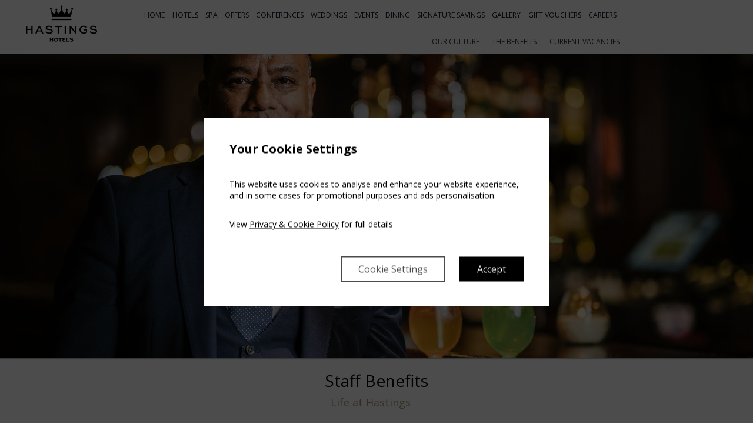

--- FILE ---
content_type: text/html; charset=utf-8
request_url: https://www.hastingshotels.com/benefits.html
body_size: 13482
content:
<!DOCTYPE html>
<!--[if lt IE 9]><html lang="en" class="ie"><![endif]-->
<!--[if gte IE 9]><html lang="en"><![endif]-->
<head>
	<meta charset="utf-8" />
	<title>Staff Benefits | Careers at Hastings Hotels</title>

	<meta name="viewport" content="width=device-width, initial-scale=1.0">

	

	<link href="/includes_template_fixed_4/css/yaml/core/base.min.css" rel="stylesheet" type="text/css"/>

	<link href="/includes_template_fixed_4/css/supersized.css" rel="stylesheet" type="text/css"/><link href="/includes_template_fixed_4/css/supersized.shutter.css" rel="stylesheet" type="text/css"/>
	<link href="/includes_template_fixed_4/css/jquery.bxslider.css" rel="stylesheet" type="text/css"/>
	<link href="/includes_template_fixed_4/css/jquery.tosrus.all.css" rel="stylesheet" type="text/css"/>
	<link href="//ajax.googleapis.com/ajax/libs/jqueryui/1.11.0/themes/smoothness/jquery-ui.min.css" rel="stylesheet" type="text/css"/>
	<link href="//netdna.bootstrapcdn.com/font-awesome/4.7.0/css/font-awesome.min.css" rel="stylesheet">
	<link href="/includes_template_fixed_4/css/animate.css" rel="stylesheet" type="text/css"/>

	<!--[if lte IE 7]>
		<link rel="stylesheet" href="/includes_template_fixed_4/css/yaml/core/iehacks.min.css" type="text/css"/>
	<![endif]-->

	<link href="/includes_template_fixed_4/css/colorbox.css" rel="stylesheet" type="text/css"/>
	<link href="/includes_template_fixed_4/css/photoswipe.css" rel="stylesheet" type="text/css"/>
	<link href="/includes_template_fixed_4/css/positioning.css" rel="stylesheet" type="text/css"/>
	<link href="/includes_template_fixed_4/css/nav.css" rel="stylesheet" type="text/css"/>
	<link href="/includes_template_fixed_4/css/quickbook.css" rel="stylesheet" type="text/css"/>
	

	<link href="/includes_template_fixed_4/css/styling.css" rel="stylesheet" type="text/css"/>
	<link href="/includes_template_fixed_4/css/styling_2.css" rel="stylesheet" type="text/css"/>
	<style type="text/css">@media screen {
	body {
		background-color: #ffffff;
		color: #000000;
	}

/*------ Overall Page Background Colour ------*/
	#page {
		background-color: #ffffff;
	}

	#page.pushed {
		-webkit-box-shadow: 0px 0px 5px rgba( 0, 0, 0, 0.32 );
		-moz-box-shadow: 0px 0px 5px rgba( 0, 0, 0, 0.32 );
		box-shadow: 0px 0px 5px rgba( 0, 0, 0, 0.32 );
	}

/*-- Content Background Colour --*/
	#main {
		background: #ffffff; /* Old browsers */
		background: -moz-linear-gradient( top,  #ffffff 0%, #ffffff 100% ); /* FF3.6+ */
		background: -webkit-gradient( linear, left top, left bottom, color-stop( 0%, #ffffff ), color-stop( 100%, #ffffff ) ); /* Chrome,Safari4+ */
		background: -webkit-linear-gradient( top,  #ffffff 0%,#ffffff 100% ); /* Chrome10+,Safari5.1+ */
		background: -o-linear-gradient( top,  #ffffff 0%,#ffffff 100% ); /* Opera 11.10+ */
		background: -ms-linear-gradient( top,  #ffffff 0%,#ffffff 100% ); /* IE10+ */
		background: linear-gradient( to bottom,  #ffffff 0%,#ffffff 100% ); /* W3C */
		-ms-filter: progid:DXImageTransform.Microsoft.gradient( startColorstr='#ffffff', endColorstr='#ffffff',GradientType=0 ); /* IE6-9 */
		color: #000000;
	}

	#main .titles.add_deco .titles_title {
		background: #ffffff;
	}

/*------ Page Title H1 ------*/
	.content_title
	{
		color: #000000;
	}

	.page_layout_Flexible .images-and-texts .image-text .text span.title {
		color: #000000;
	}
	.page_layout_Flexible .images-and-texts .image-text .text span.description-text
	{
		color: #000000;
	}
	.page_layout_Flexible.page_layout_Widget h1.section_title {
		color: #000000;
	}
	#main .titles.add_deco:after {
		background: #000000;
	}


/*------ Page Subtitle H2 ------*/
	.content_subtitle {
		border-color: #FFF;
		color: #a5986a;
	}

/*------ Content Area Header Rules ------*/
	h1 {
		border-color: #FFF;
		color: #000000;
	}

	h2 {
		border-color: #FFF;
		color: #000000;
	}

	h3 {
		border-color: #FFF;
		color: #a5986a;
	}

	.blog_post > hr {
		border-top-color: #FFF;
	}



	.page_layout_Flexible .section_subtitle
	{
		color: #a5986a;
	}
	.page_layout_Flexible .images-and-texts .image-text .text span.subtitle
	{
		color: #a5986a;
	}


/*-- Main Navigation Bar --*/
	nav a {
		color: #121325;
	}

	nav.navtop, nav.mobile, .navmobile-index .firstlevel, .mobile-buttons,
	.mobile-show .icon_cont {
		background: #ffffff;
		background: -moz-linear-gradient( top,  #ffffff 0%, #ffffff 100% );
		background: -webkit-gradient( linear, left top, left bottom, color-stop( 0%, #ffffff ), color-stop( 100%, #ffffff ) );
		background: -webkit-linear-gradient( top,  #ffffff 0%, #ffffff 100% );
		background: -o-linear-gradient( top,  #ffffff 0%, #ffffff 100% );
		background: -ms-linear-gradient( top,  #ffffff 0%, #ffffff 100% );
		background: linear-gradient( to bottom,  #ffffff 0%, #ffffff 100% );
		-ms-filter: progid:DXImageTransform.Microsoft.gradient( startColorstr='#ffffff', endColorstr='#ffffff', GradientType=0 );
	}
	body.is_containing_image_hero.hero_behind_header nav.navtop {
		background: rgb(255,255,255);
		background: rgba(255,255,255,0.3);
	}
	body.is_containing_image_hero.hero_behind_header.fixed_qb nav.navtop {
		background: inherit;
	}

	.page_layout_Flexible .images-and-texts-box .ym-grid {
		background: #ffffff;
		background: -moz-linear-gradient( top,  #ffffff 0%, #ffffff 100% );
		background: -webkit-gradient( linear, left top, left bottom, color-stop( 0%, #ffffff ), color-stop( 100%, #ffffff ) );
		background: -webkit-linear-gradient( top,  #ffffff 0%, #ffffff 100% );
		background: -o-linear-gradient( top,  #ffffff 0%, #ffffff 100% );
		background: -ms-linear-gradient( top,  #ffffff 0%, #ffffff 100% );
		background: linear-gradient( to bottom,  #ffffff 0%, #ffffff 100% );
		-ms-filter: progid:DXImageTransform.Microsoft.gradient( startColorstr='#ffffff', endColorstr='#ffffff', GradientType=0 );
	}

	nav.navtop, nav.mobile {
		border-bottom: 1px solid #FFF;
		border-top: 1px solid #FFF;
	}

	nav.navtop, nav.mobile {
		-webkit-box-shadow: 0px 2px 2px rgba( 0, 0, 0, 0.42 );
		-moz-box-shadow:    0px 2px 2px rgba( 0, 0, 0, 0.42 );
		box-shadow:         0px 2px 2px rgba( 0, 0, 0, 0.42 );
	}

	.navmobile-index .firstlevel {
		-webkit-box-shadow: 0 1px 3px rgba( 0, 0, 0, 0.15 );
		-moz-box-shadow: 0 1px 3px rgba( 0, 0 , 0, 0.15 );
		box-shadow: 0 1px 3px rgba( 0, 0, 0, 0.15 );
	}

	.mobile-buttons {
		border-top: 1px solid #FFF;
		-webkit-box-shadow: 0px -1px 2px rgba( 0, 0, 0, 0.20 );
		-moz-box-shadow: 0px -1px 2px rgba( 0, 0, 0, 0.20 );
		box-shadow: 0px -1px 2px rgba( 0, 0, 0, 0.20 );
	}

	nav.navtop .firstlevel > li {
		border-left: 1px solid #ffffff;
	}
	nav.navtop .top_right_nav .firstlevel > li {
		border-left: 0px solid #ffffff;
	}

	.mobile-buttons-table li {
		border-right-color: #ffffff;
	}

	nav .firstlevel > li li {
		border-bottom-color: #ffffff;
		border-top-color: #FFF;
	}
	.navmobile-index li {
		border-bottom-color: #FFF;
	}
	nav.navmobile-index a:before {
		border-color: #767676;
		background-color: #FFF;
	}
	nav.navmobile-index .promote a:before {
		border-color: #a5986a;
	}
	nav.navmobile-index .promote:hover a:before {
		border-color: #767676;
	}
	nav.navmobile-index a:after {
		border-left-color: #767676;
	}
	nav.navmobile-index .promote a:after {
		border-left-color: #a5986a;
	}
	nav.navmobile-index .promote:hover a:after {
		border-left-color: #767676;
	}

	nav .firstlevel ul {
		background: #ffffff;
		-webkit-box-shadow: 2px 2px 2px rgba( 0, 0, 0, 0.2 );
		-moz-box-shadow:    2px 2px 2px rgba( 0, 0, 0, 0.2 );
		box-shadow:         2px 2px 2px rgba( 0, 0, 0, 0.2 );
	}

	nav li:hover > a, nav.navbottom li:hover > a {
		color: #ffffff;
	}

	nav li:hover, nav li:active { /*Main, Footer and Side Nav Hover Background Colour*/
		background-color: #a5986a;
	}

/*------ Left Section ------*/
	#sidebar .ym-wbox {
		background: #A5986A;/* rgba with opacity */
		background: rgba( 165, 152, 106, 0.94 );/* rgba with opacity */
		border-left-color: #FFF;
		border-right-color: #FFF;
		-webkit-box-shadow: 2px 0px 2px rgba(0, 0, 0, 0.42);/* Cross Browser Shadow - May need to be adjusted */
		-moz-box-shadow:    2px 0px 2px rgba(0, 0, 0, 0.42);/* Cross Browser Shadow - May need to be adjusted */
		box-shadow:         2px 0px 2px rgba(0, 0, 0, 0.42);/* Cross Browser Shadow - May need to be adjusted */
	}
	.template_minimal #sidebar .ym-wbox {
		background: transparent;
		box-shadow:         0px 0px 0px rgba(0, 0, 0, 0.42);
	}

	#sidebar .sidebar-footer {
		background: #a5986a;
		border-top-color: #ffffff;
	}

/*------ Quickbook ------*/
	.quickbook {
		/*background: #a5986a;*/
		border-bottom-color: #ffffff;
		border-top-color: #ffffff;
		color: #ffffff;
	}

	.quickbooklinks {
		background: #FFF;
		color: #a5986a;
	}

	.quickbooklinks a {
		color: #a5986a;
	}

	.quickbooklinks a:hover,.quickbooklinks a:active {
		background: #a5986a;
		color: #FFF;
	}

	.quickbooklinks li {
		border-top-color: #ffffff;
	}

	.quickbooklinks li  > .bestrate {
		color: #3F6B1C;
	}

	.quickbooklinks li > a.bestrate:hover, .quickbooklinks li > .bestrate span  {
		background: #a5986a;
		color: #FFF;
	}

	.quickbooklinks span {
		background: #a5986a;
		color: #ffffff;
	}

	/*-- Select Box Styling --*/
	input, select, textarea {
		border-color: #a5986a;
		color: #000;
	}

	.ym-error input, .ym-error select, .ym-error textarea {
		border-color: red;
	}

/*-- Booking Calendar Customise Colours --*/
	.ui-widget-content {
		border-color: #776E4F /*{borderColorContent}*/;
		background: #FFF /*{bgColorContent}*/;
		color: #a5986a /*{fcContent}*/;
	}

	.ui-widget-content a {
		color: #000 /*{fcContent}*/;
	}

	.ui-widget-header {
		border-color: #776E4F/*{borderColorHeader}*/;
		background: #a5986a /*{bgColorHeader}*/;
		color: #FFF /*{fcHeader}*/;
	}

	.ui-widget-header a {
		color: #121325 /*{fcHeader}*/;
	}

	.ui-state-highlight, .ui-widget-content .ui-state-highlight, .ui-widget-header .ui-state-highlight {
		border-color: #776E4F /*{borderColorHighlight}*/;
	}

/*------ Arrows ------*/
	.arrow-up {
		border-bottom-color: #a5986a;
	}
	.arrow-right {
		border-left-color: #a5986a;
	}
	.arrow-down {
		border-top-color: #a5986a;
	}
	.arrow-left {
		border-right-color: #a5986a;
	}

	.scrolldown, .scrollup, .nav-icons > div, .icons .icon-button {/*-- COLOUR - QUESTION ABOUT MULTIPLE ITEMS --*/
		background-color: #FFF;
		border-color: #646464;
		color: #a5986a;
	}
	.scrolldown:hover, .scrollup:hover, .nav-icons > div:hover, .icons .icon-button:hover {
		background-color: #a5986a;
		border-color: #ACAC7B;
		color: #FFF;
	}
	.nav-icons > div:hover, .icons .icon-button:hover {
		border-color: #646464;
		color: #FFF;
	}
	.icons-minimal span {
		color: #000000;
	}

/*-- Call to Action - Booking Button --*/
	.bookbutton, .booknow, .promote {
		background-color: #a5986a;
		background-image: -webkit-gradient( linear, left top, left bottom, color-stop( 0%, #a5986a ), color-stop( 100%, #a5986a ) );
		background-image: -webkit-linear-gradient( top, #a5986a, #a5986a );
		background-image: -moz-linear-gradient( top, #a5986a, #a5986a );
		background-image: -ms-linear-gradient( top, #a5986a, #a5986a );
		background-image: -o-linear-gradient( top, #a5986a, #a5986a );
		background-image: linear-gradient( top, #a5986a, #a5986a );
		-ms-filter: progid:DXImageTransform.Microsoft.gradient( startColorStr='#a5986a', EndColorStr='#a5986a' );
		color: #FFF;
		text-shadow: 0 1px 0 #82764F;
	}

	.bookbutton, .booknow {
		border: 1px solid #776E4F;
		border-bottom: 1px solid #776E4F;
		-webkit-box-shadow: inset 0 1px 0 0 #C1B380;
		box-shadow: inset 0 1px 0 0 #C1B380;
	}

	.bookbutton:hover, .booknow:hover, .promote:hover {
		background: #B9A971;
		/*filter: progid:DXImageTransform.Microsoft.gradient( startColorStr='#B9A971', EndColorStr='#B9A971' );*/
	}

	.bookbutton:hover, .booknow:hover {
		border-color: #776E4F;
		border-bottom-color: #776E4F;
		-webkit-box-shadow: inset 0 1px 0 0 #C1B380;
		box-shadow: inset 0 1px 0 0 #C1B380;
		text-shadow: 0 1px 0 #82764F;
	}

	li.promote a {
		color: #FFF;
		text-shadow: 0 1px 0 #82764F;
	}

/*-- Call to Action - Open Content Button --*/
	.calltoaction {
		background-color: #032856;
		background-image: -webkit-gradient(linear, left top, left bottom, color-stop(0%, #365984), color-stop(100%, #032856));
		background-image: -webkit-linear-gradient(top, #365984, #032856);
		background-image: -moz-linear-gradient(top, #365984, #032856);
		background-image: -ms-linear-gradient(top, #365984, #032856);
		background-image: -o-linear-gradient(top, #365984, #032856);
		background-image: linear-gradient(top, #365984, #032856);
		-ms-filter: progid:DXImageTransform.Microsoft.gradient(startColorStr='#365984', EndColorStr='#032856');
		border-color: #011d40;
		border-bottom-color: #011d40;
		-webkit-box-shadow: inset 0 1px 0 0 #3e6697;
		box-shadow: inset 0 1px 0 0 #3e6697;
		color: #fff;
		text-shadow: 0 1px 0 #000;
	}

/*-- Special Offers Slider --*/
	.bx-wrapper .bx-viewport {
		background-color: rgba( 255, 255, 255, 0.94 );
		border-color: #ffffff;
	}

	.rates .title {
		color: #000000;
	}
	.rates .description {
		color: #000000;
	}
	.rates .price {
		color: #a5986a;
	}
	.rates .imagewithtext img {
		border-color: #ffffff;
	}

/*-- Image Sequencer Shadow --*/
	#supersized {
		-webkit-box-shadow: 0px 2px 2px rgba( 0, 0, 0, 0.42 );/* Cross Browser Shadow - May need to be adjusted */
		-moz-box-shadow:    0px 2px 2px rgba( 0, 0, 0, 0.42 );/* Cross Browser Shadow - May need to be adjusted */
		box-shadow:         0px 2px 2px rgba( 0, 0, 0, 0.42 );/* Cross Browser Shadow - May need to be adjusted */
	}

/*-- Supersized Tagline - Should only be visible when text is entered - if possible --*/
	#slidecaption {
		background: -moz-linear-gradient(top,  rgba(0,0,0,0.65) 0%, rgba(0,0,0,0) 55%); /* FF3.6+ */
		background: -webkit-gradient(linear, left top, left bottom, color-stop(0%,rgba(0,0,0,0.65)), color-stop(55%,rgba(0,0,0,0))); /* Chrome,Safari4+ */
		background: -webkit-linear-gradient(top,  rgba(0,0,0,0.65) 0%,rgba(0,0,0,0) 55%); /* Chrome10+,Safari5.1+ */
		background: -o-linear-gradient(top,  rgba(0,0,0,0.65) 0%,rgba(0,0,0,0) 55%); /* Opera 11.10+ */
		background: -ms-linear-gradient(top,  rgba(0,0,0,0.65) 0%,rgba(0,0,0,0) 55%); /* IE10+ */
		background: linear-gradient(to bottom,  rgba(0,0,0,0.65) 0%,rgba(0,0,0,0) 55%); /* W3C */
		-ms-filter: progid:DXImageTransform.Microsoft.gradient( startColorstr='#a6000000', endColorstr='#00000000',GradientType=0 ); /* IE6-9 */
		text-shadow: 1px 1px 2px rgba(0, 0, 0, 1);
	}

/*-- Content Link Styling --*/
	.box-content a {
		color: #a5986a;
	}

	.box-content a:hover {
		color: #a5986a;
	}

	.box-content a.button {
		color: #FFF;
	}

	.box-content a.button:hover {
		color: #FFF;
	}

	/*-- Side Navigation Section --*/
	nav.navside {
		background: #FFFFFF;
		background: -moz-linear-gradient( top, rgba( 255, 255, 255, 1 ) 0%, rgba( 255, 255, 255, 1 ) 50%, rgba( 255, 255, 255, 0 ) 100% ); /* FF3.6+ */
		background: -webkit-gradient( linear, left top, left bottom, color-stop( 0%, rgba( 255, 255, 255, 1 ) ), color-stop( 50%, rgba( 255, 255, 255, 1 ) ), color-stop( 100%, rgba( 255, 255, 255, 0 ) ) ); /* Chrome,Safari4+ */
		background: -webkit-linear-gradient( top, rgba( 255, 255, 255, 1 ) 0%, rgba( 255, 255, 255, 1 ) 50%, rgba( 255, 255, 255, 0 ) 100% ); /* Chrome10+,Safari5.1+ */
		background: -o-linear-gradient( top, rgba( 255, 255, 255, 1 ) 0%, rgba( 255, 255, 255, 1 ) 50%, rgba( 255, 255, 255, 0 ) 100% ); /* Opera 11.10+ */
		background: -ms-linear-gradient( top, rgba( 255, 255, 255, 1 ) 0%, rgba( 255, 255, 255, 1 ) 50%, rgba( 255, 255, 255, 0 ) 100% ); /* IE10+ */
		background: linear-gradient( to bottom, rgba( 255, 255, 255, 1 ) 0%, rgba( 255, 255, 255, 1 ) 50%, rgba( 255, 255, 255, 0 ) 100% ); /* W3C */
		-webkit-box-shadow: 0px 2px 2px rgba(0, 0, 0, 0.09);/* Cross Browser Shadow - May need to be adjusted */
		-moz-box-shadow:    0px 2px 2px rgba(0, 0, 0, 0.09);/* Cross Browser Shadow - May need to be adjusted */
		box-shadow:         0px 2px 2px rgba(0, 0, 0, 0.09);/* Cross Browser Shadow - May need to be adjusted */
	}

	nav.navside li {
		border-top-color: #FFF;
		border-bottom-color: #ffffff;
	}

	nav.navside li:before {
		color: #a5986a;
	}

	.navside li a {
		color: #000000;
	}

/*-- Awards Bar - Should only be visible when Awards icons are inserted --*/
	.awards {
		background: rgba( 0, 0, 0, 0.5 );/* rgba with opacity */
	}

/*-- Footer Bar with Address - Same values as Main Navigation Bar but should have the facility to change them via the PHP Edit File --*/
	footer {
		background: #121325; /* Old browsers */
		background: -moz-linear-gradient( top, #121325 0%, #121325 100% ); /* FF3.6+ */
		background: -webkit-gradient( linear, left top, left bottom, color-stop( 0%, #121325 ), color-stop( 100%, #121325 ) ); /* Chrome,Safari4+ */
		background: -webkit-linear-gradient( top, #121325 0%, #121325 100% ); /* Chrome10+,Safari5.1+ */
		background: -o-linear-gradient( top, #121325 0%, #121325 100% ); /* Opera 11.10+ */
		background: -ms-linear-gradient( top, #121325 0%, #121325 100% ); /* IE10+ */
		background: linear-gradient( to bottom, #121325 0%, #121325 100% ); /* W3C */
		border-color: #3c3e4c;
		color: #000000;
	}
	footer a {
		color: #a5986a;
	}
	footer a:hover {
		color: #a5986a;
	}

/*-- Footer Border above Contact Details --*/
	.grid-footer-bottom {
		border-color: #ffffff;
	}

/*-- Bottom Navigation --*/
	nav.navbottom li a {
		color: #000000;
	}

	nav.navbottom li:after {
		color: #FFF;
	}

/*-- Address --*/
	.address {
		color: #000000;
	}
/*-- Contact --*/
	.contact {
		color: #000000;
	}

/*-- Link Styling for Avvio Solution --*/
	.copyright a {
		color: #a5986a;
	}

	.copyright a:hover {
		color: #000;
	}

	footer .ym-grid{
		color: #000000;
	}

	footer .ym-gr {
		color: #000000;
	}

	footer .row-post-nav a {
		color: #ffffff;
	}
	footer .row-post-nav a:hover {
		color: #000;
	}

/*---- Festures Page Layout ----*/
	.features:not(.larger_setup) .feature {
		border-color: #fbf8f3;

		-webkit-box-shadow: 0px 2px 2px rgba( 0, 0, 0, 0.32 );
		-moz-box-shadow: 0px 2px 2px rgba( 0, 0, 0, 0.32 );
		box-shadow: 0px 2px 2px rgba( 0, 0, 0, 0.32 );
	}
	.page_layout_Widget .features:not(.larger_setup) .feature {
		background-color: #fbf8f3;
	}
	.feature-footer {
		background-color: #fbf8f3;
		border-color: #fbf8f3;
	}
	.page_layout_Widget .larger_setup .feature-footer {
		background-color: transparent;
		border-color: transparent;
	}
	.feature .text .title {
		color: #000000;
	}
	.feature .text .subtitle {
		color: #000000;
	}
	.feature .text .description {
		color: #000000;
	}
	.feature .text .description-text {
	}
	.page_layout_Widget .feature .text .description, .page_layout_Widget .feature .text .description-text  {
		background-color: #fbf8f3;
	}
	.feature .price {
		color: #000000;
	}

	.feature {
		background-color: #FFF;
	}
	.feature:hover {
		border-color: #fbf8f3;
	}
	.feature:hover, .feature:hover .text .description, .feature:hover .text .description-text {
		background-color: #FFF;
	}
	.feature:hover .feature-footer {
		background-color: #ffffff;
		border-color: #fbf8f3;
	}
	.circle_lrgtile .feature, .circle_lrgtile .feature:hover,
	.circle_lrgtile .feature:hover .feature-footer {
		background-color: transparent;
		border-color: transparent;
	}

	/*---- Sitemap Layout ----*/
	/*.sitemap > ul > li > a {
		color: #000000;
	}*/
	.links .desciption {
		color: #000000;
	}
	.social_links li:hover, .social_links li:active {
		background:none;
	}

	/*---- Blog ----*/
	.blog_categories_container {
		background: rgba( 255, 255, 255, 1 );
	}
	.blog_categories_container .blog_categories_header {
		background: #ffffff;
		color: #121325;
	}
}

@media screen and ( max-width: 990px ) {
	nav.navtop {
		background: #ffffff;
		-webkit-box-shadow:	none;
		-moz-box-shadow:	none;
		box-shadow:			none;
	}
	nav.navtop .firstlevel > li {
		border-bottom: 1px solid #ffffff;
	}
	nav .firstlevel > li li {
		border-bottom-color: transparent;
		border-top-color: transparent;
	}

	nav .firstlevel ul {
		background: #ffffff;
		-webkit-box-shadow:	none;
		-moz-box-shadow:	none;
		box-shadow:			none;
	}
}		
	
		
		
		
		
		}
</style>
	<link href="/includes/css/styling.css" rel="stylesheet" type="text/css"/><link href="https://fonts.googleapis.com/css?family=Open+Sans:400italic,600italic,700italic,400,600,700" rel="stylesheet" type="text/css"><link href="includes/css/styling_redesign.css" rel="stylesheet" type="text/css"/>
	<link href="/includes_template_fixed_4/css/yaml/print/print.css" rel="stylesheet" type="text/css"/>

	<!--[if lt IE 9]><script src="//html5shim.googlecode.com/svn/trunk/html5.js"></script><![endif]-->

	<script src="/includes_template_fixed_4/js/head.load.min.js"></script>

	<meta name="p:domain_verify" content="a905edc1f5b84b18d073253307349f5a"/>
<meta name="facebook-domain-verification" content="k0g1wwnb7bd4xmhkl5tzrpuh0n1jm1" />
<meta name="google-site-verification" content="cCScTpmzHTC_3nEvStvgBkrOdn8P_fmE0guo537dOIw" />
<meta name="msvalidate.01" content="4453424D0B481F579B8D51E4161BF535" />
<meta property="og:image" content="https://www.hastingshotels.com/upload/slide_images/culloden-exterior-night.jpg/">


<script src='https://www.thehotelsnetwork.com/js/hotel_price_widget.js?account_key=02724411a2272c3c2e361b222bcbe2c1' defer></script><script>var AvvioCC={}; AvvioCC.fragments=[];AvvioCC.zIndex=5000000;AvvioCC.userDeploysAvvio=true;</script>
<script>
</script>


	<meta name="Description" content="A job is much more than a salary, find out all the benefits when you join the Hastings family." /><meta name="msapplication-config" content="none"/><link rel="canonical" href="https://www.hastingshotels.com/benefits.html" /><!-- Google Tag Manager -->
<script>(function(w,d,s,l,i){w[l]=w[l]||[];w[l].push({'gtm.start':
new Date().getTime(),event:'gtm.js'});var f=d.getElementsByTagName(s)[0],
j=d.createElement(s),dl=l!='dataLayer'?'&l='+l:'';j.async=true;j.src=
'https://www.googletagmanager.com/gtm.js?id='+i+dl;f.parentNode.insertBefore(j,f);
})(window,document,'script','dataLayer','GTM-WVFZBB');</script>
<!-- End Google Tag Manager -->
	</head><body class="template_quickbook_imagesequencer template_type_careers page_layout_Widget page_benefits page_layout_Flexible is_containing_image_hero default_header move_scrolldown" data-template="template_quickbook_imagesequencer" data-page-layout="Widget" data-page="benefits" data-template-type="careers">
<div class="media-query-indicator" style="display: none"></div>
<ul class="ym-skiplinks">
	<li><a class="ym-skip" href="#nav">Skip to navigation (Press Enter)</a></li>
	<li><a class="ym-skip" href="#main">Skip to main content (Press Enter)</a></li>
</ul><nav id="nav" class="nav navtop">
	<div class="ym-wrapper">
		<div class="ym-wbox">
			<a class="logo_main" href="/"><div class="logo"></div></a>
			<div class="top_right_nav">
				<nav class="nav navbottom navtopright">
					<ul class="firstlevel"><li><a  href="https://www.hastingshotels.com/" ><span>Home</span></a></li><li><a  href="https://www.hastingshotels.com/our-hotels.html" ><span>Hotels</span></a></li><li><a  href="https://www.cullodenestateandspa.com/spa" ><span>Spa</span></a></li><li><a  href="https://www.hastingshotels.com/Special-Offers.html" ><span>Offers</span></a></li><li><a  href="https://www.hastingshotels.com/conferences-and-meetings.html" ><span>Conferences</span></a></li><li><a  href="https://www.hastingshotels.com/weddings.html" ><span>Weddings</span></a></li><li><a  href="https://www.hastingshotels.com/hotelevents.html" ><span>Events</span></a></li><li><a  href="https://www.hastingshotels.com/dining-and-bars.html" ><span>Dining</span></a></li><li><a  href="https://www.hastingshotels.com/signature-savings.html" ><span>Signature Savings</span></a></li><li><a  href="https://www.hastingshotels.com/gallery.html" ><span>Gallery</span></a></li><li><a  href="https://www.hastingshotels.com/hotel-gift-cards.html" ><span>Gift Vouchers</span></a></li><li><a  href="https://www.hastingshotels.com/careers.html" ><span>Careers</span></a></li>					</ul>		<ul class="social_links"><li class="facebook" title="Facebook"><a  href="http://www.facebook.com/hastingshotels" target="_blank"><span><img alt="Facebook" src="/includes/img/social/social-facebook.png" /></span></a></li><li class="google+" title="Google+"><a  href="https://plus.google.com/113089227483921595212/posts" target="_blank"><span><img alt="Google+" src="/includes/img/social/social-googleplus.png" /></span></a></li><li class="pinterest" title="Pinterest"><a  href="https://pinterest.com/hastingshotels/" target="_blank"><span><img alt="Pinterest" src="/includes/img/social/social-pinterest.png" /></span></a></li><li class="twitter" title="Twitter"><a  href="https://twitter.com/HastingsHotels" target="_blank"><span><img alt="Twitter" src="/includes/img/social/social-x-twitter.png" /></span></a></li><li class="youtube" title="YouTube"><a  href="http://www.youtube.com/user/HastingsHotelsNI" target="_blank"><span><img alt="YouTube" src="/includes/img/social/social-youtube.png" /></span></a></li><li class="linkedin" title="LinkedIn"><a  href="http://www.linkedin.com/company/561001?trk=NUS_CMPY_TWIT" target="_blank"><span><img alt="LinkedIn" src="/includes/img/social/social-linkedin.png" /></span></a></li>		</ul>					<!-- Insert Foriegn Language Translation Flags if required -->
<ul class="languages">
	<li><a href="#"><img src="/includes/img/flags/flag-de.gif" /></a></li>
	<li><a href="#"><img src="/includes/img/flags/flag-fr.gif" /></a></li>
	<li><a href="#"><img src="/includes/img/flags/flag-es.gif" /></a></li>
</ul>

				</nav>
			</div>
			<ul class="firstlevel"><li><a  href="https://www.hastingshotels.com/culture.html" ><span>Our Culture</span></a></li><li><a  href="https://www.hastingshotels.com/benefits.html" ><span>The Benefits</span></a></li><li><a  href="https://www.hastingshotels.com/jobs.html" ><span>Current Vacancies</span></a></li></ul><ul class="mobile-footer firstlevel"><li class="mobile-disable"><a  href="https://www.hastingshotels.com/sign-up.html" ><span>Sign Up To Offers</span></a></li><li class="mobile-disable"><a  href="https://www.hastingshotels.com/sustainability.html"  target="_blank" ><span>Sustainability</span></a></li><li class="mobile-disable"><a  href="/upload/docs/cookie-policy---hastings-hotels--final.pdf"  target="_blank" ><span>Cookie Policy</span></a></li><li class="mobile-disable"><a  href="/upload/docs/privacy-policy---2018.pdf"  target="_blank" ><span>Privacy Policy</span></a></li><li class="mobile-disable"><a  href="upload/docs/modern-slavery-statement-2023-24.pdf" ><span>Modern Slavery Act</span></a></li><li class="mobile-disable"><a  href="https://www.hastingshotels.com/links.html" ><span>Links</span></a></li><li class="mobile-disable"><a  href="https://www.hastingshotels.com/sitemap.html" ><span>Sitemap</span></a></li>			</ul>
		</div>
	</div>
</nav><div id="sidebar" class="sidebarclass">
	<div class="ym-wrapper">
		<div class="ym-wbox">
			<div class="sidebar-content">
				<a id="quickbook_btn"><span>Book Now</span><span id="quickbook_btn_text"><span id="quickbook_btn_icon">✔</span> Best Rate Guaranteed</span></a>

<div id="quickbook_popup" class="quickbook" style="display:none;">

	<div class="quickbook-header">
		<h3>Make a Reservation</h3>
		<a id="quickbook_close_button">X</a>
	</div>

	<div class="quickbookcontent">
    	<form id="avvioQuickBookWith2DatesAndOcc" class="ym-form" method="post" action="https://secure.hastingshotels.com/portal/site/Hastings Hotels/results.php" data-action-default="https://secure.hastingshotels.com/portal/site/Hastings Hotels/results.php" data-action-before="https://secure.hastingshotels.com/convert/site/" data-action-after="/index.php">
            <div class="ym-fbox-select hotel">
                <label for="keyword">Select Hotel</label>
                <select id="keyword" name="keyword">
                    <option id="default" value="*">-- Search All Properties --</option>
                    <!--<option id="BELFAST" value="BELFAST">All Belfast Hotels</option>
                    <option id="allhas" value="Allhas">All Hastings Hotels</option>-->
                    <option id="stor" value="Hastings Stormont">Stormont Hotel</option>
                    <option id="bally" value="Hastings Ballygally Castle">Ballygally Castle</option>
                    <option id="cull" value="Hastings Culloden Hotel">Culloden Hotel</option>
                    <option id="eur" value="Hastings Europa Hotel">Europa Hotel</option>
                    <option id="ever" value="Hastings Everglades">Everglades</option>
                    <option id="gc" value="Hastings Grand Central">Grand Central</option>
                </select>
            </div>
    		<div class="ym-fbox-select date">
    			<label for="ci_day">Check In</label>
    			<select id="ci_day" name="ci_day">
    				<option value="1">1</option><option value="2">2</option><option value="3">3</option><option value="4">4</option><option value="5">5</option>
    				<option value="6">6</option><option value="7">7</option><option value="8">8</option><option value="9">9</option><option value="10">10</option>
    				<option value="11">11</option><option value="12">12</option><option value="13">13</option><option value="14">14</option><option value="15">15</option>
    				<option value="16">16</option><option value="17">17</option><option value="18">18</option><option value="19">19</option><option value="20">20</option>
    				<option value="21">21</option><option value="22">22</option><option value="23">23</option><option value="24">24</option><option value="25">25</option>
    				<option value="26">26</option><option value="27">27</option><option value="28">28</option><option value="29">29</option><option value="30">30</option>
    				<option value="31">31</option>
    			</select>
    			<select id="ci_ym" name="ci_ym"></select><input readonly="readonly" type="text" id="datepicker" /><input type="hidden" value="" id="checkin" name="checkin" />
    		</div>
    		<div class="ym-fbox-select nights">
    			<label for="nights">Check Out</label>
    			<select id="nights" name="nights">
    				<option value="1">1</option><option value="2">2</option><option value="3">3</option><option value="4">4</option><option value="5">5</option>
    				<option value="6">6</option><option value="7">7</option><option value="8">8</option><option value="9">9</option><option value="10">10</option>
    				<option value="11">11</option><option value="12">12</option><option value="13">13</option><option value="14">14</option><option value="15">15</option>
    				<option value="16">16</option><option value="17">17</option><option value="18">18</option><option value="19">19</option><option value="20">20</option>
    			</select>
    			<input readonly="readonly" type="text" id="datepicker2" />
    		</div>

    		<div class="ym-fbox-button book">
    			<a type="button" class="ym-button ym-next button bookbutton quickbookbutton" href="#">Book Now</a>
    		</div>
    		<noscript><div>This quickbook uses JavaScript. Please enable JavaScript in your browser!</div></noscript>
    	</form>

    	<ul class="quickbooklinks">

    		<li><a href="#"><i class="fa fa-check"></i>Best Rate Guaranteed</a></li>
    		<li><a href="#"><i class="fa fa-check"></i>Free Wifi</a></li>
    	</ul>
	</div>

</div>

				<ul class="sidebar-logos">
	<li><a href="#"><img src="/includes/img/logo-sample-hotel-left.png" title="The Sample Hotel One"></a></li>
	<li><a href="#"><img src="/includes/img/logo-sample-hotel-left.png" title="The Sample Hotel One"></a></li>
	<li><a href="#"><img src="/includes/img/logo-sample-hotel-left.png" title="The Sample Hotel One"></a></li>
	<li><a href="#"><img src="/includes/img/logo-sample-hotel-left.png" title="The Sample Hotel One"></a></li>
</ul>

			</div>
			<div class="sidebar-footer">

			</div>
		</div>
	</div>
</div><div id="page">
	<nav class="mobile">
		<a class="show"><i class="fa fa-bars fa-lg"></i> Menu</a>
		<a class="mobile-home" href="/"><i class="fa fa-home fa-lg"></i> Home</a> <a class="mobile-back" href="#"><i class="fa fa-caret-left fa-2x" style="vertical-align: middle;"></i> Back</a>
	</nav>
	<div class="pusher-nav"></div>
	<div class="nav-icons"><!-- Insert Icons here if required -->
<div class="showimages"><i class="fa fa-camera fa-2x"></i></div></div>
	<div class="mobile-show">
		<a href="/"><div class="logo"></div></a>
		<div class="icon_cont">		<ul class="social_links"><li class="facebook" title="Facebook"><a  href="http://www.facebook.com/hastingshotels" target="_blank"><span><img alt="Facebook" src="/includes/img/social/social-facebook.png" /></span></a></li><li class="google+" title="Google+"><a  href="https://plus.google.com/113089227483921595212/posts" target="_blank"><span><img alt="Google+" src="/includes/img/social/social-googleplus.png" /></span></a></li><li class="pinterest" title="Pinterest"><a  href="https://pinterest.com/hastingshotels/" target="_blank"><span><img alt="Pinterest" src="/includes/img/social/social-pinterest.png" /></span></a></li><li class="twitter" title="Twitter"><a  href="https://twitter.com/HastingsHotels" target="_blank"><span><img alt="Twitter" src="/includes/img/social/social-x-twitter.png" /></span></a></li><li class="youtube" title="YouTube"><a  href="http://www.youtube.com/user/HastingsHotelsNI" target="_blank"><span><img alt="YouTube" src="/includes/img/social/social-youtube.png" /></span></a></li><li class="linkedin" title="LinkedIn"><a  href="http://www.linkedin.com/company/561001?trk=NUS_CMPY_TWIT" target="_blank"><span><img alt="LinkedIn" src="/includes/img/social/social-linkedin.png" /></span></a></li>		</ul>		<!-- Insert Foriegn Language Translation Flags if required -->
<ul class="languages">
	<li><a href="#"><img src="/includes/img/flags/flag-de.gif" /></a></li>
	<li><a href="#"><img src="/includes/img/flags/flag-fr.gif" /></a></li>
	<li><a href="#"><img src="/includes/img/flags/flag-es.gif" /></a></li>
</ul>

		</div>
	</div><div class="scrolldown-wrapper"><span class="scrolltext">Scroll Down </span> <span class="scrolldown"><span class="arrow-down"></span></span></div>		<ul id="supersized"></ul>
		<div class="tagline">
			<div class="ym-wrapper">
				<div class="ym-wbox">
					<div id="slidecaption"></div>
				</div>
			</div>
		</div>
		<ul id="slide-list"></ul>	<div class="rates">
		<div class="rates-box"><!---->		</div>
	</div><div id="main">		<div class="ym-wrapper content">
			<div class="ym-wbox"><div class="box-content"><h1 class="content_title">Staff Benefits</h1><h2 class="content_subtitle">Life at Hastings</h2><div class="text_container"><p style="font-size: 18px; text-align: justify;">At Hastings Hotels, we recognize that a job entails more than just a salary. Therefore, we have invested significantly in employee benefits to guarantee the wellness and satisfaction of all our employees. Along with a competitive salary package and up to 31 days of annual leave, we provide a variety of employee benefits, including complimentary meals and coffee during duty, discounted rates for hotel accommodations, dining, and spa services across Hastings Hotels and properties, employee assistance programs, employee well-being support, and a cycle to work scheme.</p>
<p style="font-size: 18px; text-align: justify;">In addition, you can take your birthday off on top of your annual leave allocation to celebrate it in any way you choose. Furthermore, our group discount program encompasses a wide range of businesses and products across Northern Ireland including gym membership, car parking and shopping discounts with partner retail outlets.</p>
<p style="font-size: 18px; text-align: justify;">It&#8217;s not only our customers who get to experience the exceptional hospitality of Hastings Hotels, but our valued employees can also enjoy a Hastings Experience and become guests for a night upon completing their probationary period.</p>
<p style="font-size: 18px; text-align: justify;">But that's not everything; we also organise team events, show appreciation to our staff regularly, and offer continuous learning and development opportunities to improve your skills and knowledge.</p>
<p style="font-size: 18px; text-align: justify;">Joining our family means experiencing all of these fantastic benefits.</p></div><div class="image_grid"><div class="image_grid_item_sizer"></div><a class="image_grid_item image_grid_size_1col is_img"  href="https://www.hastingshotels.com/upload/docs/employee-benefits-rebranded---flexible.pdf" data-layout="title_only"><div class="image_grid_container_item title_only" style="background-image: url( /upload/grid_images/1col/1col_hastings-benefits-flexible.jpg ); "><div class="image_grid_content"><h1 class="image_grid_content_title">Flexible Employees</h1><div class="image_grid_content_subtitle"></div><div class="image_grid_content_text"></div><div class="image_grid_content_cta"><span class="bookbutton">View Benefits</span></div></div></div></a><a class="image_grid_item image_grid_size_1col is_img"  href="https://www.hastingshotels.com/upload/docs/employee-benefits-rebranded-full-and-part-time.pdf" data-layout="title_only"><div class="image_grid_container_item title_only" style="background-image: url( /upload/grid_images/1col/1col_hastings-benefits-full-time.jpg ); "><div class="image_grid_content"><h1 class="image_grid_content_title">Full &amp; Part Time Employees</h1><div class="image_grid_content_subtitle"></div><div class="image_grid_content_text"></div><div class="image_grid_content_cta"><span class="bookbutton">View Benefits</span></div></div></div></a><a class="image_grid_item image_grid_size_1col is_img"  href="https://www.hastingshotels.com/upload/docs/employee-benefits-rebranded---managers.pdf" data-layout="title_only"><div class="image_grid_container_item title_only" style="background-image: url( /upload/grid_images/1col/1col_hastings-benefits-manager.jpg ); "><div class="image_grid_content"><h1 class="image_grid_content_title">Managers</h1><div class="image_grid_content_subtitle"></div><div class="image_grid_content_text"></div><div class="image_grid_content_cta"><span class="bookbutton">View Benefits</span></div></div></div></a></div></div>			</div>			<div class="pusher"></div>
		</div>
	</div>	<footer>
		<div class="ym-wrapper">
			<div class="ym-wbox">
				<div class="ym-grid row-1-container linearize-level-1">
					<div class="ym-gbox row-1-full">
						<!--<ul>
		<li><a href="https://www.hastingshotels.com"><img src="/includes/img/hastings-small.png" title="Hastings Hotels"></a></li>
    <li><a href="https://www.hastingshotels.com/europa-belfast/"><img src="/includes/img/europa-small.png" title="The Europa Hotel"></a></li>
	<li><a href="https://www.hastingshotels.com/slieve-donard-resort-and-spa/"><img src="/includes/img/slieve-donard-small.png" title="Slieve Donard Hotel"></a></li>
	<li><a href="https://www.hastingshotels.com/stormont-hotel/"><img src="/includes/img/stormont-small.png" title="The Stormont Hotel"></a></li>
    <li><a href="https://www.hastingshotels.com/ballygally-castle/"><img src="/includes/img/ballygally-small.png" title="The Ballygally Hotel"></a></li>
    <li><a href="https://www.hastingshotels.com/everglades-hotel/"><img src="/includes/img/everglades-small.png" title="The Everglades Hotel"></a></li>
    <li><a href="https://www.hastingshotels.com/grand-central/index.html"><img src="/includes/img/grand-central-small.png" title="The Grand Central Hotel"></a></li>
</ul>
<span style="font-family: 'Buenard', serif; color:#FFF; font-size:14px; letter-spacing: 1px;">Culloden Estate & Spa, Bangor Road, Holywood, Belfast BT18 OEX T: +44 (0) 28 9042 1066, F: +44 (0) 28 9042 6777</span>-->

<div id="footer-top-row">

    <div id="footer-top-left" class="footer-third">

            <img src="/includes/img/hastings-hotels-logo-white.png" width="154" alt="Hastings Hotel" />

    </div>

    <div id="footer-top-middle" class="footer-third">

        <div class="footer-center-row center-row-top">
            1066 house, 587 Upper Newtownards Road, Belfast BT4 3LP
        </div>

        <div class="footer-center-row">

            <i class="fa fa-phone" aria-hidden="true"></i>
            <span>+44 (0) 28 9047 1066</span>

        </div>

        <div class="footer-center-row">

            <i class="fa fa-envelope" aria-hidden="true"></i>
            <span><a href="mailto:info@hastingshotels.com">info@hastingshotels.com</a></span>

        </div>

    </div>

    <div id="footer-top-right" class="footer-third">

        <div class="social-icons">

            <a href="https://www.facebook.com/hastingshotels" target="_blank">
                <span class="fa-stack fa_wrap fa-1x"> <i class="fa_icon fa fa-facebook fa-stack-1x "></i></span>
            </a>

            <a href="https://twitter.com/hastingshotels" target="_blank">
                <span class="fa-stack fa_wrap fa-1x" style="background:none!important;"> <img src="/includes/img/social/twitter-x-icon-white.png"></span>
            </a>

            <a href="https://www.youtube.com/user/HastingsHotelsNI" target="_blank">
                <span class="fa-stack fa_wrap fa-1x"> <i class="fa_icon fa fa-youtube fa-stack-1x "></i></span>
            </a>

            <a href="https://www.instagram.com/hastingshotels/" target="_blank">
                <span class="fa-stack fa_wrap fa-1x"> <i class="fa_icon fa fa-instagram fa-stack-1x"></i></span>
            </a>

            <a href="http://www.linkedin.com/company/561001?trk=NUS_CMPY_TWIT" target="_blank">
                <span class="fa-stack fa_wrap fa-1x"> <i class="fa_icon fa fa-linkedin fa-stack-1x"></i></span>
            </a>
            <p>Registered No: NI008164</p>

        </div>
<!--
        <div>
            <div id="special-offer-box">
               <a id="sign-up-link" href="https://www.hastingshotels.com/sign_up.html"> Sign up for Special Offers</a>
            </div>-->

        </div>

    </div>


</div>

					</div>
				</div>
				<div class="ym-grid row-2-container linearize-level-1">
					<div class="ym-g50 ym-gl row-2-left">
						<div class="ym-gbox">
							
						</div>
					</div>
					<div class="ym-g50 ym-gr row-2-right">
						<div class="ym-gbox">
							
						</div>
					</div>
				</div>
				<div class="ym-grid row-3-container grid-footer-bottom linearize-level-1">
					<div class="ym-g50 ym-gl row-3-left">
						<div class="ym-gbox">
							<!-- Insert Footer Content HTML here if required -->
<!--<div>Test</div>-->
						</div>
					</div>
					<div class="ym-g50 ym-gr row-3-right">
						<div class="ym-gbox">
							
						</div>
					</div>
				</div>
				<div class="ym-grid row-nav-container linearize-level-1">
					<div class="ym-gbox nav">
						<nav class="nav navbottom">
							<ul class="firstlevel"><li class="mobile-disable"><a  href="https://www.hastingshotels.com/sign-up.html" ><span>Sign Up To Offers</span></a></li><li class="mobile-disable"><a  href="https://www.hastingshotels.com/sustainability.html"  target="_blank" ><span>Sustainability</span></a></li><li class="mobile-disable"><a  href="/upload/docs/cookie-policy---hastings-hotels--final.pdf"  target="_blank" ><span>Cookie Policy</span></a></li><li class="mobile-disable"><a  href="/upload/docs/privacy-policy---2018.pdf"  target="_blank" ><span>Privacy Policy</span></a></li><li class="mobile-disable"><a  href="upload/docs/modern-slavery-statement-2023-24.pdf" ><span>Modern Slavery Act</span></a></li><li class="mobile-disable"><a  href="https://www.hastingshotels.com/links.html" ><span>Links</span></a></li><li class="mobile-disable"><a  href="https://www.hastingshotels.com/sitemap.html" ><span>Sitemap</span></a></li>							</ul>
						</nav>
					</div>
				</div>
				<div class="ym-grid row-4-container row-post-nav linearize-level-1">
					<div class="ym-gbox row-4-full">
						<div id="footer-bottom" class="footerIconGrid">
	<!--	<div class="footer-bottom-left">
		<a href="http://www.mhlhotelcollection.com/" target="_blank"><img src="/includes/img/footer-hastings-3.png" alt="Hastings Hotel"></a>
	</div>-->

	<div class="footer-bottom-right">
		<a href="https://www.cullodenestateandspa.com/" target="_blank"><img src="/includes/img/culloden-footer-new.svg" style="height:55px; width: auto;" alt="Culloden Estate & Spa"></a>
		<a href="https://www.europahotelbelfast.com/" target="_blank"><img src="/includes/img/europa-new.svg" style="height:55px; width: auto;" alt="Europe Belfast"></a>
		<!--<a href="https://www.hastingshotels.com/slieve-donard-resort-and-spa/" target="_blank"><img src="/includes/img/footer-slieve.jpg" style="width: 90px;" alt="Slieve Donard Resort & Spa"></a>-->
		<a href="https://www.stormonthotelbelfast.com/" target="_blank"><img src="/includes/img/stormont-new.svg" style="width: 80px;"; alt="Stormont Hotel"></a>
        <a href="https://www.ballygallycastlehotel.com/" target="_blank"><img src="/includes/img/ballygally-new.svg"  style="width:80px;"alt="Ballygally Castle"></a>
		<a href="https://www.evergladeshotelderry.com/" target="_blank"><img src="/includes/img/everglades-new.svg" style="width: 80px;" alt="Everglades Hotel"></a>
		<a href="https://www.grandcentralhotelbelfast.com/" target="_blank"><img src="/includes/img/grand-central-new.svg" style="height:60px; width: auto;" alt="Grand Central Hotel"></a><br>

		<!--<div class="footer-bottom-next-line">
		<a href="http://www.trinitycityhotel.com/" target="_blank"><img src="/includes_global/img/logo_the-trinity-2.png" alt="Trinity City Hotel"></a>
        <a href="http://www.glenloabbeyhotel.ie/" target="_blank"><img src="/includes_global/img/logo_glenlo-abbey.png" alt="Gleno Abbey Hotel"></a>
        <a href="https://www.thegalmont.com/" target="_blank"><img src="/includes_global/img/logo_galmont.png" alt="The Galmont Hotel"></a>
		<a href="http://www.harbour.ie/" target="_blank"><img src="/includes_global/img/logo_harbour.png" alt="Harbour Hotel"></a>
        <a href="http://www.strandhotellimerick.ie/" target="_blank"><img src="/includes_global/img/logo_limerick-strand.png" alt="Limerick Strand Hotel"></a>
		<!--<a href="http://www.barnacles.ie/" target="_blank"><img src="/includes_global/img/logo_barnacles.png" alt="Barnacles Hostels"></a>-->
	</div>
</div>

<div class="footer-avvio">
	<a href="http://www.avvio.com/">an avvio solution</a>
</div>

					</div>
				</div>
				<div class="scrollup-wrapper"><span class="scrollup"><span class="arrow-up"></span></span></div>
			</div>
		</div>
	</footer>
</div>	<nav class="mobile-buttons mobile-show">
		<div class="ym-wrapper">
			<div class="ym-wbox">
				<div class="mobile-buttons-table">
					<ul>					</ul>
				</div>
			</div>
		</div>
	</nav>
<script type="text/javascript">
head.load(
	'//ajax.googleapis.com/ajax/libs/jquery/1.11.1/jquery.min.js',
	'//code.jquery.com/jquery-migrate-1.2.1.min.js',
	'//ajax.googleapis.com/ajax/libs/jqueryui/1.11.0/jquery-ui.min.js',
	'//ajax.googleapis.com/ajax/libs/jqueryui/1.11.0/i18n/jquery-ui-i18n.min.js',
	'/includes_template_fixed_4/js/quickbook.js','/includes/js/local-quickbook-test.js',
	'/includes_template_fixed_4/js/jquery.colorbox-min.js',
	'/includes_template_fixed_4/js/jquery.bxslider.min.js',
	'/includes_template_fixed_4/js/smoothscroll.js',
	'/includes_template_fixed_4/js/jquery.parallax.min.js',
	'/includes_template_fixed_4/js/video_grid.js',
	'/includes_template_fixed_4/js/waypoints.min.js',
	'/includes_template_fixed_4/js/hammer.min.js',
	'/includes_template_fixed_4/js/jquery.tosrus.min.all.js',	'/includes_template_fixed_4/js/supersized.3.2.7.min.js',
	'/includes_template_fixed_4/js/supersized.shutter.min.js',	function() {
		var sidebar = $( '#sidebar .ym-wbox' );
		var supersized = $( '#supersized' );
		var rates = $( '.rates' );
		var media_query_indicator = $( '.media-query-indicator' ).first();
		var supersized_content_show_pixel = 112;
		var timer_sidebar;
		var timer_supersized;

		var navTop = $( 'nav.navtop' );
		if(navTop.length > 0 )	var navTopAboveHeight = $( 'nav.navtop' ).offset().top;

		var quickbook = $( '.sidebarclass' );
		var quickbookAboveHeight = Math.max( quickbook.offset().top - navTop.outerHeight(), 26 );

		var html = $( 'html' );
		var body = $( 'body' );
		var navTop = $( 'nav.navtop' );
		var content = $( '.content' );
		var nav_mobile = $( 'nav.mobile' );
		var nav = $( 'nav.navtop' );
		var page = $( '#page' );

		var function_sidebar_resize = function() {};

		var function_supersized_resize = function() {
			if( media_query_indicator.css( 'z-index' ) == 0 && ! supersized.hasClass( 'notresize' ) && supersized.length > 0 )
			{
				var window_height = $(window).height();
				var top = supersized.offset().top;
				var height = window_height - top - supersized_content_show_pixel;
				height = Math.max( height, 300 );
				height = Math.min( height, 1100 );

				if( supersized.is( '.video' ) )
				{
					var height_video = $(window).width() / ( 16/9 );
					height = Math.min( height, height_video );
					var height_div = $(window).width() / ( 16/9 );
					supersized.children( 'div' ).first().css( 'margin', '-' + ( height_div / 2 ) + 'px 0' );
				}

				supersized.css( 'height', height );
				$('body.move_scrolldown .scrolldown-wrapper').css('top' , window_height - 160);

				jQuery(window).trigger('scroll');
				var supersized_api = supersized.data( 'supersized' );
				if( supersized_api !== undefined ) supersized_api.resizeNow();
			} else
			{
				supersized.css( 'height', '' );
			}
		};

		setTimeout( function_sidebar_resize, 0 ); //call function
		setTimeout( function_supersized_resize, 0 ); //call function


		jQuery(function($){
			var slides = [{image: "/upload/slide_images/careers-banner-7.jpg", title: "", url: "", thumb: "/upload/slide_images/careers-banner-7.jpg", alt: "", injectedCaptions: "notag"},{image: "/upload/slide_images/careers-banner-2.jpg", title: "", url: "", thumb: "/upload/slide_images/careers-banner-2.jpg", alt: "", injectedCaptions: "notag"},{image: "/upload/slide_images/careers-banner-4.jpg", title: "", url: "", thumb: "/upload/slide_images/careers-banner-4.jpg", alt: "", injectedCaptions: "notag"},{image: "/upload/slide_images/careers-banner-11.jpg", title: "", url: "", thumb: "/upload/slide_images/careers-banner-11.jpg", alt: "", injectedCaptions: "notag"},{image: "/upload/slide_images/careers-banner-3.jpg", title: "", url: "", thumb: "/upload/slide_images/careers-banner-3.jpg", alt: "", injectedCaptions: "notag"},{image: "/upload/slide_images/careers-banner-5.jpg", title: "", url: "", thumb: "/upload/slide_images/careers-banner-5.jpg", alt: "", injectedCaptions: "notag"}];

			if( media_query_indicator.css( 'z-index' ) == 2 )
			{
				slides = slides.splice( 0, 1 );
			}

			$.supersized({
				autoplay				:	( ( slides.length > 1 ) ? 1 : 0),
				transition				:	( ( slides.length > 1 ) ? 1 : 0), 			// 0-None, 1-Fade, 2-Slide Top, 3-Slide Right, 4-Slide Bottom, 5-Slide Left, 6-Carousel Right, 7-Carousel Left
				transition_speed		:	700,	// Speed of transition
				slide_interval			:	5000,	// Length between transitions
				slide_captions			:	1,
				new_window				:	1,
				slide_links				:	'blank',
				// Components
				slides 					:	slides
			});
			theme = {
				beforeAnimation:function(){
					var html = api.getField( 'injectedCaptions' );
					if ( typeof html != 'undefined' && html != 'notag' )
					{
						var targetDiv = $( '#supersized li.slide-' + vars.current_slide + ' a' );
						if( targetDiv.length && !targetDiv.hasClass( 'htmlInj' ) )
						{
							//console.log( 'Slide ' + vars.current_slide + ' success!' );
							targetDiv.append( html );
							targetDiv.addClass( 'htmlInj' );
						}
					}
				}
			};
		});

		var qb_repos = function()
		{
			if( $(window).scrollTop() > quickbookAboveHeight && media_query_indicator.css( 'z-index' ) == 0 )
			{
				quickbook.addClass( 'fixed' );
				body.addClass( 'fixed_qb' );
			} else
			{
				quickbook.removeClass( 'fixed' );
				body.removeClass( 'fixed_qb' );
			}
		};
		qb_repos();
		$(window).scroll( function()
		{
			//setTimeout( qb_repos, 0 );
			qb_repos();
		});

		$(window).resize( function() {
			if( timer_sidebar !== false )
			{
				clearTimeout( timer_sidebar );
			}
			if( timer_supersized !== false )
			{
				clearTimeout( timer_supersized );
			}
			timer_sidebar = setTimeout( function_sidebar_resize, 250 ); //call function
			timer_supersized = setTimeout( function_supersized_resize, 250 ); //call function

			if( media_query_indicator.css( 'z-index' ) == 0 )
			{
				$( '.pushed' ).removeClass( 'pushed' );
				$( '.transition' ).removeClass( 'transition' );
			}
		});

		body.delegate( '.showimages', 'click', function() {
			$( '#sidebar, .rates' ).toggleClass( 'hide' );
		});
		body.delegate( '.scrolldown-wrapper', 'click', function() {
			$( 'html, body' ).animate({ scrollTop: $( '#main' ).offset().top - navTop.outerHeight()  - 55 }, 1000 );
		});
		body.delegate( '.scrollup-wrapper', 'click', function() {
			$( 'html, body' ).animate({ scrollTop: body.offset().top }, 1000 );
		});

		$( '.rates .rates-box' ).bxSlider({
			minSlides: 1,
			maxSlides: 1,
			moveSlides: 1,
			slideWidth: 320,
			auto: false,
			autoHover: true,
			pager: false
		});

		$( '#main .pusher' ).height( $( 'footer' ).outerHeight() );

		//fix menus for android
		var ua = navigator.userAgent.toLowerCase();
		var is_android = ( ua.indexOf( 'android' ) > -1 );
		if( is_android && media_query_indicator.css( 'z-index' ) < 2 )
		{
			$( 'nav.navtop' ).delegate( 'a', 'click', function() {
				var element = $(this);

				if( element.data( 'clicked' ) === 'clicked' )
				{
					return true;
				} else
				{
					element.data( 'clicked', 'clicked' );
				}

				return false;
			});
		}
		//fix menus for ipad/iphone/ipod
		var is_ios = ( ua.indexOf( 'ipad' ) > -1 ) || ( ua.indexOf( 'iphone' ) > -1 ) || ( ua.indexOf( 'ipod' ) > -1 );
		if( is_ios )
		{
			$('nav .firstlevel ul' ).addClass( 'no-transition' );
		}
		if( is_android || is_ios )
		{
			$(body).removeClass('is_desktop');
			$(body).addClass('touch_device');
		}else
		{
			$(body).removeClass('touch_device');
			$(body).addClass('is_desktop');
			$( '.parallax' ).each(function() {
				var speed = $(this).data( 'speed' ) * 0.1; //= 0.4;
				var jsoption = $(this).data( 'jsoption' );
				if(jsoption == 'enable'){
					$(this).parallax( '50%', speed );
				}
			});
		}

		if( media_query_indicator.css( 'z-index' ) == 2 )
		{
			nav_mobile.addClass( 'transition' );
			nav.addClass( 'transition' );
			page.addClass( 'transition' );

			var button_back = $( 'nav.mobile .mobile-back' );
			var a = $( '<a></a>' );
			a.attr( 'href', document.referrer );

			if( a.get( 0 ).hostname == document.location.hostname && history.length > 1 )
			{
				button_back.on( 'click', function( e ) { history.go(-1); return false; } );
			} else
			{
				button_back.attr( 'href', $( 'nav.mobile .mobile-home' ).attr( 'href' ) );
			}
		}

		nav_mobile.delegate( '.show', 'click', function() {
			if( ! nav_mobile.hasClass( 'transition' ) )
			{
				nav_mobile.addClass( 'transition' );
				nav.addClass( 'transition' );
				page.addClass( 'transition' );
			}

			if( ! page.hasClass( 'pushed' ) )
			{
				navTop.scrollTop( 0 );
			}

			nav.toggleClass( 'pushed' );
			page.toggleClass( 'pushed' );
			html.toggleClass( 'pushed' );
			nav_mobile.toggleClass( 'pushed' );

			if( page.hasClass( 'pushed' ) )
			{
				body.delegate( '#page', 'click', function() {
					nav.removeClass( 'pushed' );
					page.removeClass( 'pushed' );
					html.removeClass( 'pushed' );
					nav_mobile.removeClass( 'pushed' );

					body.undelegate( '#page', 'click' );

					return false;
				});
			} else
			{
				body.undelegate( '#page', 'click' );
			}

			return false;
		});

		body.delegate( 'nav.navtop.pushed a', 'click', function() {
			nav_mobile.click();

			var href = $(this).attr( 'href' );
			setTimeout( function() {
				window.location = href;
			}, 500 );

			return false;
		});

		if( media_query_indicator.css( 'z-index' ) < 1 && $( '.wow' ).length > 0 )
		{
			head.load(
				'/includes_template_fixed_4/js/wow.min.js',
				function() {
					new WOW().init();
			});
		}

		var visible_slides = 3;
		if( $(window).width() < 890 &&  $(window).width() > 680 ) visible_slides = 2;
		if( $(window).width() < 681 ) visible_slides = 1;

		$(".inline_slider_container .inline_wrapper").tosrus({
			//	default options (for both desktop and touch-devices)
		}, {
			//	options only for desktop
			slides	:{
				visible : 3,slide	: 1
			},
			keys	: {
				previous	: true,
				next		: true,
				close		: true
			},
			infinite : true
		}, {
			//	options only touch-devices
			slides	:{
				slide	: 1, visible : visible_slides, scale : 'fit'
			},
			keys	: {
				previous	: true,
				next		: true,
				close		: true
			},
			buttons	: {
				prev	: true,
				next	: true,
			},
			pagination	: {
				add			: false,
			},
			infinite : true
		});

		$( 'body' ).delegate( 'a.iframe', 'click', function() {
			if( $(window).width() < 800 || window.screen.width < 768 || $(window).height() < 600 || window.screen.height < 600 )
			{
				return true;
			}

			$(this).colorbox( { open: true, iframe: true, fixed: true, onClosed: function() {
					$.colorbox.remove();
				}, innerWidth: "80%", innerHeight: "70%", maxWidth: false, maxHeight: false
			} );

			return false;
		});
		$( 'body' ).delegate( 'a.iframe_small', 'click', function() {
			if( $(window).width() < 800 || window.screen.width < 768 || $(window).height() < 600 || window.screen.height < 600 )
			{
				return true;
			}

			$(this).colorbox( { open: true, iframe: true, fixed: true, onClosed: function() {
					$.colorbox.remove();
				}, innerWidth: "40%", innerHeight: "35%", maxWidth: false, maxHeight: false
			} );

			return false;
		});

		if( $(window).width() > 990 )
		{
			$('a.lyte_group').colorbox({rel:'group4', slideshow:false, innerWidth: "80%", innerHeight: "80%", maxWidth: false, maxHeight: false  });
		}
		else
		{
			$('a.lyte_group').colorbox({rel:'group4', slideshow:false, innerWidth: "90%", innerHeight: "75%", maxWidth: false, maxHeight: false  });
		}

		$('nav .firstlevel > li:last-child,nav .firstlevel > li:nth-last-child(2)').addClass('nav_right_js');

		var flex_href;
		$(".page_layout_Flexible .box-content .image-and-text a").each(function(){
			href = $(this).attr('href');
			if(href == '')
			{
				$(this).addClass('prevent_refresh');
			}
		});

		$("a.prevent_refresh").click(function(ev) {
			ev.preventDefault();
		});


});
</script>
<script>
</script>

<script type="text/javascript">
document.getElementsByClassName("mobile-buttons-table")[0].children[0].children[document.getElementsByClassName("mobile-buttons-table")[0].children[0].children.length - 1].children[0].href="tel:+442890471066";
</script>
<script>
!function (w, d, t) {
  w.TiktokAnalyticsObject=t;var ttq=w[t]=w[t]||[];ttq.methods=["page","track","identify","instances","debug","on","off","once","ready","alias","group","enableCookie","disableCookie"],ttq.setAndDefer=function(t,e){t[e]=function(){t.push([e].concat(Array.prototype.slice.call(arguments,0)))}};for(var i=0;i<ttq.methods.length;i++)ttq.setAndDefer(ttq,ttq.methods[i]);ttq.instance=function(t){for(var e=ttq._i[t]||[],n=0;n<ttq.methods.length;n++)ttq.setAndDefer(e,ttq.methods[n]);return e},ttq.load=function(e,n){var i="https://analytics.tiktok.com/i18n/pixel/events.js";ttq._i=ttq._i||{},ttq._i[e]=[],ttq._i[e]._u=i,ttq._t=ttq._t||{},ttq._t[e]=+new Date,ttq._o=ttq._o||{},ttq._o[e]=n||{};var o=document.createElement("script");o.type="text/javascript",o.async=!0,o.src=i+"?sdkid="+e+"&lib="+t;var a=document.getElementsByTagName("script")[0];a.parentNode.insertBefore(o,a)};

  ttq.load('C6JNH9P6C8J9DB328PP0');
  ttq.page();

}(window, document, 'ttq');
</script>

<script>
</script>


<script async src="https://fe.avvio.com/crm/rpc/Hastings Hotels/ACC_js.php?lang=en"></script>
<div id="ACCsmartBodyContainer" style="width:10px;height:10px;position:absolute;bottom:0;right:0;overflow:hidden;z-index:1;"></div>
</body>
</html>

--- FILE ---
content_type: text/css
request_url: https://www.hastingshotels.com/includes_template_fixed_4/css/animate.css
body_size: 4248
content:
@charset "UTF-8";


/*!
Animate.css - http://daneden.me/animate
Licensed under the MIT license

Copyright (c) 2013 Daniel Eden

Permission is hereby granted, free of charge, to any person obtaining a copy of this software and associated documentation files (the "Software"), to deal in the Software without restriction, including without limitation the rights to use, copy, modify, merge, publish, distribute, sublicense, and/or sell copies of the Software, and to permit persons to whom the Software is furnished to do so, subject to the following conditions:

The above copyright notice and this permission notice shall be included in all copies or substantial portions of the Software.

THE SOFTWARE IS PROVIDED "AS IS", WITHOUT WARRANTY OF ANY KIND, EXPRESS OR IMPLIED, INCLUDING BUT NOT LIMITED TO THE WARRANTIES OF MERCHANTABILITY, FITNESS FOR A PARTICULAR PURPOSE AND NONINFRINGEMENT. IN NO EVENT SHALL THE AUTHORS OR COPYRIGHT HOLDERS BE LIABLE FOR ANY CLAIM, DAMAGES OR OTHER LIABILITY, WHETHER IN AN ACTION OF CONTRACT, TORT OR OTHERWISE, ARISING FROM, OUT OF OR IN CONNECTION WITH THE SOFTWARE OR THE USE OR OTHER DEALINGS IN THE SOFTWARE.
*/

.animated {
-webkit-animation-duration: 1s;
animation-duration: 1s;
-webkit-animation-fill-mode: both;
animation-fill-mode: both;
}

.animated.hinge {
-webkit-animation-duration: 2s;
animation-duration: 2s;
}

@-webkit-keyframes bounce {
0%, 20%, 50%, 80%, 100% {
	-webkit-transform: translateY(0);
	transform: translateY(0);
}

40% {
	-webkit-transform: translateY(-30px);
	transform: translateY(-30px);
}

60% {
	-webkit-transform: translateY(-15px);
	transform: translateY(-15px);
}
}

@keyframes bounce {
0%, 20%, 50%, 80%, 100% {
	-webkit-transform: translateY(0);
	-ms-transform: translateY(0);
	transform: translateY(0);
}

40% {
	-webkit-transform: translateY(-30px);
	-ms-transform: translateY(-30px);
	transform: translateY(-30px);
}

60% {
	-webkit-transform: translateY(-15px);
	-ms-transform: translateY(-15px);
	transform: translateY(-15px);
}
}

.bounce {
-webkit-animation-name: bounce;
animation-name: bounce;
}

@-webkit-keyframes flash {
0%, 50%, 100% {
	opacity: 1;
}

25%, 75% {
	opacity: 0;
}
}

@keyframes flash {
0%, 50%, 100% {
	opacity: 1;
}

25%, 75% {
	opacity: 0;
}
}

.flash {
-webkit-animation-name: flash;
animation-name: flash;
}

/* originally authored by Nick Pettit - https://github.com/nickpettit/glide */

@-webkit-keyframes pulse {
0% {
	-webkit-transform: scale(1);
	transform: scale(1);
}

50% {
	-webkit-transform: scale(1.1);
	transform: scale(1.1);
}

100% {
	-webkit-transform: scale(1);
	transform: scale(1);
}
}

@keyframes pulse {
0% {
	-webkit-transform: scale(1);
	-ms-transform: scale(1);
	transform: scale(1);
}

50% {
	-webkit-transform: scale(1.1);
	-ms-transform: scale(1.1);
	transform: scale(1.1);
}

100% {
	-webkit-transform: scale(1);
	-ms-transform: scale(1);
	transform: scale(1);
}
}

.pulse {
-webkit-animation-name: pulse;
animation-name: pulse;
}

@-webkit-keyframes shake {
0%, 100% {
	-webkit-transform: translateX(0);
	transform: translateX(0);
}

10%, 30%, 50%, 70%, 90% {
	-webkit-transform: translateX(-10px);
	transform: translateX(-10px);
}

20%, 40%, 60%, 80% {
	-webkit-transform: translateX(10px);
	transform: translateX(10px);
}
}

@keyframes shake {
0%, 100% {
	-webkit-transform: translateX(0);
	-ms-transform: translateX(0);
	transform: translateX(0);
}

10%, 30%, 50%, 70%, 90% {
	-webkit-transform: translateX(-10px);
	-ms-transform: translateX(-10px);
	transform: translateX(-10px);
}

20%, 40%, 60%, 80% {
	-webkit-transform: translateX(10px);
	-ms-transform: translateX(10px);
	transform: translateX(10px);
}
}

.shake {
-webkit-animation-name: shake;
animation-name: shake;
}

@-webkit-keyframes swing {
20% {
	-webkit-transform: rotate(15deg);
	transform: rotate(15deg);
}

40% {
	-webkit-transform: rotate(-10deg);
	transform: rotate(-10deg);
}

60% {
	-webkit-transform: rotate(5deg);
	transform: rotate(5deg);
}

80% {
	-webkit-transform: rotate(-5deg);
	transform: rotate(-5deg);
}

100% {
	-webkit-transform: rotate(0deg);
	transform: rotate(0deg);
}
}

@keyframes swing {
20% {
	-webkit-transform: rotate(15deg);
	-ms-transform: rotate(15deg);
	transform: rotate(15deg);
}

40% {
	-webkit-transform: rotate(-10deg);
	-ms-transform: rotate(-10deg);
	transform: rotate(-10deg);
}

60% {
	-webkit-transform: rotate(5deg);
	-ms-transform: rotate(5deg);
	transform: rotate(5deg);
}

80% {
	-webkit-transform: rotate(-5deg);
	-ms-transform: rotate(-5deg);
	transform: rotate(-5deg);
}

100% {
	-webkit-transform: rotate(0deg);
	-ms-transform: rotate(0deg);
	transform: rotate(0deg);
}
}

.swing {
-webkit-transform-origin: top center;
-ms-transform-origin: top center;
transform-origin: top center;
-webkit-animation-name: swing;
animation-name: swing;
}

@-webkit-keyframes tada {
0% {
	-webkit-transform: scale(1);
	transform: scale(1);
}

10%, 20% {
	-webkit-transform: scale(0.9) rotate(-3deg);
	transform: scale(0.9) rotate(-3deg);
}

30%, 50%, 70%, 90% {
	-webkit-transform: scale(1.1) rotate(3deg);
	transform: scale(1.1) rotate(3deg);
}

40%, 60%, 80% {
	-webkit-transform: scale(1.1) rotate(-3deg);
	transform: scale(1.1) rotate(-3deg);
}

100% {
	-webkit-transform: scale(1) rotate(0);
	transform: scale(1) rotate(0);
}
}

@keyframes tada {
0% {
	-webkit-transform: scale(1);
	-ms-transform: scale(1);
	transform: scale(1);
}

10%, 20% {
	-webkit-transform: scale(0.9) rotate(-3deg);
	-ms-transform: scale(0.9) rotate(-3deg);
	transform: scale(0.9) rotate(-3deg);
}

30%, 50%, 70%, 90% {
	-webkit-transform: scale(1.1) rotate(3deg);
	-ms-transform: scale(1.1) rotate(3deg);
	transform: scale(1.1) rotate(3deg);
}

40%, 60%, 80% {
	-webkit-transform: scale(1.1) rotate(-3deg);
	-ms-transform: scale(1.1) rotate(-3deg);
	transform: scale(1.1) rotate(-3deg);
}

100% {
	-webkit-transform: scale(1) rotate(0);
	-ms-transform: scale(1) rotate(0);
	transform: scale(1) rotate(0);
}
}

.tada {
-webkit-animation-name: tada;
animation-name: tada;
}

/* originally authored by Nick Pettit - https://github.com/nickpettit/glide */

@-webkit-keyframes wobble {
0% {
	-webkit-transform: translateX(0%);
	transform: translateX(0%);
}

15% {
	-webkit-transform: translateX(-25%) rotate(-5deg);
	transform: translateX(-25%) rotate(-5deg);
}

30% {
	-webkit-transform: translateX(20%) rotate(3deg);
	transform: translateX(20%) rotate(3deg);
}

45% {
	-webkit-transform: translateX(-15%) rotate(-3deg);
	transform: translateX(-15%) rotate(-3deg);
}

60% {
	-webkit-transform: translateX(10%) rotate(2deg);
	transform: translateX(10%) rotate(2deg);
}

75% {
	-webkit-transform: translateX(-5%) rotate(-1deg);
	transform: translateX(-5%) rotate(-1deg);
}

100% {
	-webkit-transform: translateX(0%);
	transform: translateX(0%);
}
}

@keyframes wobble {
0% {
	-webkit-transform: translateX(0%);
	-ms-transform: translateX(0%);
	transform: translateX(0%);
}

15% {
	-webkit-transform: translateX(-25%) rotate(-5deg);
	-ms-transform: translateX(-25%) rotate(-5deg);
	transform: translateX(-25%) rotate(-5deg);
}

30% {
	-webkit-transform: translateX(20%) rotate(3deg);
	-ms-transform: translateX(20%) rotate(3deg);
	transform: translateX(20%) rotate(3deg);
}

45% {
	-webkit-transform: translateX(-15%) rotate(-3deg);
	-ms-transform: translateX(-15%) rotate(-3deg);
	transform: translateX(-15%) rotate(-3deg);
}

60% {
	-webkit-transform: translateX(10%) rotate(2deg);
	-ms-transform: translateX(10%) rotate(2deg);
	transform: translateX(10%) rotate(2deg);
}

75% {
	-webkit-transform: translateX(-5%) rotate(-1deg);
	-ms-transform: translateX(-5%) rotate(-1deg);
	transform: translateX(-5%) rotate(-1deg);
}

100% {
	-webkit-transform: translateX(0%);
	-ms-transform: translateX(0%);
	transform: translateX(0%);
}
}

.wobble {
-webkit-animation-name: wobble;
animation-name: wobble;
}

@-webkit-keyframes bounceIn {
0% {
	opacity: 0;
	-webkit-transform: scale(.3);
	transform: scale(.3);
}

50% {
	opacity: 1;
	-webkit-transform: scale(1.05);
	transform: scale(1.05);
}

70% {
	-webkit-transform: scale(.9);
	transform: scale(.9);
}

100% {
	-webkit-transform: scale(1);
	transform: scale(1);
}
}

@keyframes bounceIn {
0% {
	opacity: 0;
	-webkit-transform: scale(.3);
	-ms-transform: scale(.3);
	transform: scale(.3);
}

50% {
	opacity: 1;
	-webkit-transform: scale(1.05);
	-ms-transform: scale(1.05);
	transform: scale(1.05);
}

70% {
	-webkit-transform: scale(.9);
	-ms-transform: scale(.9);
	transform: scale(.9);
}

100% {
	-webkit-transform: scale(1);
	-ms-transform: scale(1);
	transform: scale(1);
}
}

.bounceIn {
-webkit-animation-name: bounceIn;
animation-name: bounceIn;
}

@-webkit-keyframes bounceInDown {
0% {
	opacity: 0;
	-webkit-transform: translateY(-2000px);
	transform: translateY(-2000px);
}

60% {
	opacity: 1;
	-webkit-transform: translateY(30px);
	transform: translateY(30px);
}

80% {
	-webkit-transform: translateY(-10px);
	transform: translateY(-10px);
}

100% {
	-webkit-transform: translateY(0);
	transform: translateY(0);
}
}

@keyframes bounceInDown {
0% {
	opacity: 0;
	-webkit-transform: translateY(-2000px);
	-ms-transform: translateY(-2000px);
	transform: translateY(-2000px);
}

60% {
	opacity: 1;
	-webkit-transform: translateY(30px);
	-ms-transform: translateY(30px);
	transform: translateY(30px);
}

80% {
	-webkit-transform: translateY(-10px);
	-ms-transform: translateY(-10px);
	transform: translateY(-10px);
}

100% {
	-webkit-transform: translateY(0);
	-ms-transform: translateY(0);
	transform: translateY(0);
}
}

.bounceInDown {
-webkit-animation-name: bounceInDown;
animation-name: bounceInDown;
}

@-webkit-keyframes bounceInLeft {
0% {
	opacity: 0;
	-webkit-transform: translateX(-2000px);
	transform: translateX(-2000px);
}

60% {
	opacity: 1;
	-webkit-transform: translateX(30px);
	transform: translateX(30px);
}

80% {
	-webkit-transform: translateX(-10px);
	transform: translateX(-10px);
}

100% {
	-webkit-transform: translateX(0);
	transform: translateX(0);
}
}

@keyframes bounceInLeft {
0% {
	opacity: 0;
	-webkit-transform: translateX(-2000px);
	-ms-transform: translateX(-2000px);
	transform: translateX(-2000px);
}

60% {
	opacity: 1;
	-webkit-transform: translateX(30px);
	-ms-transform: translateX(30px);
	transform: translateX(30px);
}

80% {
	-webkit-transform: translateX(-10px);
	-ms-transform: translateX(-10px);
	transform: translateX(-10px);
}

100% {
	-webkit-transform: translateX(0);
	-ms-transform: translateX(0);
	transform: translateX(0);
}
}

.bounceInLeft {
-webkit-animation-name: bounceInLeft;
animation-name: bounceInLeft;
}

@-webkit-keyframes bounceInRight {
0% {
	opacity: 0;
	-webkit-transform: translateX(2000px);
	transform: translateX(2000px);
}

60% {
	opacity: 1;
	-webkit-transform: translateX(-30px);
	transform: translateX(-30px);
}

80% {
	-webkit-transform: translateX(10px);
	transform: translateX(10px);
}

100% {
	-webkit-transform: translateX(0);
	transform: translateX(0);
}
}

@keyframes bounceInRight {
0% {
	opacity: 0;
	-webkit-transform: translateX(2000px);
	-ms-transform: translateX(2000px);
	transform: translateX(2000px);
}

60% {
	opacity: 1;
	-webkit-transform: translateX(-30px);
	-ms-transform: translateX(-30px);
	transform: translateX(-30px);
}

80% {
	-webkit-transform: translateX(10px);
	-ms-transform: translateX(10px);
	transform: translateX(10px);
}

100% {
	-webkit-transform: translateX(0);
	-ms-transform: translateX(0);
	transform: translateX(0);
}
}

.bounceInRight {
-webkit-animation-name: bounceInRight;
animation-name: bounceInRight;
}

@-webkit-keyframes bounceInUp {
0% {
	opacity: 0;
	-webkit-transform: translateY(2000px);
	transform: translateY(2000px);
}

60% {
	opacity: 1;
	-webkit-transform: translateY(-30px);
	transform: translateY(-30px);
}

80% {
	-webkit-transform: translateY(10px);
	transform: translateY(10px);
}

100% {
	-webkit-transform: translateY(0);
	transform: translateY(0);
}
}

@keyframes bounceInUp {
0% {
	opacity: 0;
	-webkit-transform: translateY(2000px);
	-ms-transform: translateY(2000px);
	transform: translateY(2000px);
}

60% {
	opacity: 1;
	-webkit-transform: translateY(-30px);
	-ms-transform: translateY(-30px);
	transform: translateY(-30px);
}

80% {
	-webkit-transform: translateY(10px);
	-ms-transform: translateY(10px);
	transform: translateY(10px);
}

100% {
	-webkit-transform: translateY(0);
	-ms-transform: translateY(0);
	transform: translateY(0);
}
}

.bounceInUp {
-webkit-animation-name: bounceInUp;
animation-name: bounceInUp;
}

@-webkit-keyframes bounceOut {
0% {
	-webkit-transform: scale(1);
	transform: scale(1);
}

25% {
	-webkit-transform: scale(.95);
	transform: scale(.95);
}

50% {
	opacity: 1;
	-webkit-transform: scale(1.1);
	transform: scale(1.1);
}

100% {
	opacity: 0;
	-webkit-transform: scale(.3);
	transform: scale(.3);
}
}

@keyframes bounceOut {
0% {
	-webkit-transform: scale(1);
	-ms-transform: scale(1);
	transform: scale(1);
}

25% {
	-webkit-transform: scale(.95);
	-ms-transform: scale(.95);
	transform: scale(.95);
}

50% {
	opacity: 1;
	-webkit-transform: scale(1.1);
	-ms-transform: scale(1.1);
	transform: scale(1.1);
}

100% {
	opacity: 0;
	-webkit-transform: scale(.3);
	-ms-transform: scale(.3);
	transform: scale(.3);
}
}

.bounceOut {
-webkit-animation-name: bounceOut;
animation-name: bounceOut;
}

@-webkit-keyframes bounceOutDown {
0% {
	-webkit-transform: translateY(0);
	transform: translateY(0);
}

20% {
	opacity: 1;
	-webkit-transform: translateY(-20px);
	transform: translateY(-20px);
}

100% {
	opacity: 0;
	-webkit-transform: translateY(2000px);
	transform: translateY(2000px);
}
}

@keyframes bounceOutDown {
0% {
	-webkit-transform: translateY(0);
	-ms-transform: translateY(0);
	transform: translateY(0);
}

20% {
	opacity: 1;
	-webkit-transform: translateY(-20px);
	-ms-transform: translateY(-20px);
	transform: translateY(-20px);
}

100% {
	opacity: 0;
	-webkit-transform: translateY(2000px);
	-ms-transform: translateY(2000px);
	transform: translateY(2000px);
}
}

.bounceOutDown {
-webkit-animation-name: bounceOutDown;
animation-name: bounceOutDown;
}

@-webkit-keyframes bounceOutLeft {
0% {
	-webkit-transform: translateX(0);
	transform: translateX(0);
}

20% {
	opacity: 1;
	-webkit-transform: translateX(20px);
	transform: translateX(20px);
}

100% {
	opacity: 0;
	-webkit-transform: translateX(-2000px);
	transform: translateX(-2000px);
}
}

@keyframes bounceOutLeft {
0% {
	-webkit-transform: translateX(0);
	-ms-transform: translateX(0);
	transform: translateX(0);
}

20% {
	opacity: 1;
	-webkit-transform: translateX(20px);
	-ms-transform: translateX(20px);
	transform: translateX(20px);
}

100% {
	opacity: 0;
	-webkit-transform: translateX(-2000px);
	-ms-transform: translateX(-2000px);
	transform: translateX(-2000px);
}
}

.bounceOutLeft {
-webkit-animation-name: bounceOutLeft;
animation-name: bounceOutLeft;
}

@-webkit-keyframes bounceOutRight {
0% {
	-webkit-transform: translateX(0);
	transform: translateX(0);
}

20% {
	opacity: 1;
	-webkit-transform: translateX(-20px);
	transform: translateX(-20px);
}

100% {
	opacity: 0;
	-webkit-transform: translateX(2000px);
	transform: translateX(2000px);
}
}

@keyframes bounceOutRight {
0% {
	-webkit-transform: translateX(0);
	-ms-transform: translateX(0);
	transform: translateX(0);
}

20% {
	opacity: 1;
	-webkit-transform: translateX(-20px);
	-ms-transform: translateX(-20px);
	transform: translateX(-20px);
}

100% {
	opacity: 0;
	-webkit-transform: translateX(2000px);
	-ms-transform: translateX(2000px);
	transform: translateX(2000px);
}
}

.bounceOutRight {
-webkit-animation-name: bounceOutRight;
animation-name: bounceOutRight;
}

@-webkit-keyframes bounceOutUp {
0% {
	-webkit-transform: translateY(0);
	transform: translateY(0);
}

20% {
	opacity: 1;
	-webkit-transform: translateY(20px);
	transform: translateY(20px);
}

100% {
	opacity: 0;
	-webkit-transform: translateY(-2000px);
	transform: translateY(-2000px);
}
}

@keyframes bounceOutUp {
0% {
	-webkit-transform: translateY(0);
	-ms-transform: translateY(0);
	transform: translateY(0);
}

20% {
	opacity: 1;
	-webkit-transform: translateY(20px);
	-ms-transform: translateY(20px);
	transform: translateY(20px);
}

100% {
	opacity: 0;
	-webkit-transform: translateY(-2000px);
	-ms-transform: translateY(-2000px);
	transform: translateY(-2000px);
}
}

.bounceOutUp {
-webkit-animation-name: bounceOutUp;
animation-name: bounceOutUp;
}

@-webkit-keyframes fadeIn {
0% {
	opacity: 0;
}

100% {
	opacity: 1;
}
}

@keyframes fadeIn {
0% {
	opacity: 0;
}

100% {
	opacity: 1;
}
}

.fadeIn {
-webkit-animation-name: fadeIn;
animation-name: fadeIn;
}

@-webkit-keyframes fadeInDown {
0% {
	opacity: 0;
	-webkit-transform: translateY(-20px);
	transform: translateY(-20px);
}

100% {
	opacity: 1;
	-webkit-transform: translateY(0);
	transform: translateY(0);
}
}

@keyframes fadeInDown {
0% {
	opacity: 0;
	-webkit-transform: translateY(-20px);
	-ms-transform: translateY(-20px);
	transform: translateY(-20px);
}

100% {
	opacity: 1;
	-webkit-transform: translateY(0);
	-ms-transform: translateY(0);
	transform: translateY(0);
}
}

.fadeInDown {
-webkit-animation-name: fadeInDown;
animation-name: fadeInDown;
}

@-webkit-keyframes fadeInDownBig {
0% {
	opacity: 0;
	-webkit-transform: translateY(-2000px);
	transform: translateY(-2000px);
}

100% {
	opacity: 1;
	-webkit-transform: translateY(0);
	transform: translateY(0);
}
}

@keyframes fadeInDownBig {
0% {
	opacity: 0;
	-webkit-transform: translateY(-2000px);
	-ms-transform: translateY(-2000px);
	transform: translateY(-2000px);
}

100% {
	opacity: 1;
	-webkit-transform: translateY(0);
	-ms-transform: translateY(0);
	transform: translateY(0);
}
}

.fadeInDownBig {
-webkit-animation-name: fadeInDownBig;
animation-name: fadeInDownBig;
}

@-webkit-keyframes fadeInLeft {
0% {
	opacity: 0;
	-webkit-transform: translateX(-20px);
	transform: translateX(-20px);
}

100% {
	opacity: 1;
	-webkit-transform: translateX(0);
	transform: translateX(0);
}
}

@keyframes fadeInLeft {
0% {
	opacity: 0;
	-webkit-transform: translateX(-20px);
	-ms-transform: translateX(-20px);
	transform: translateX(-20px);
}

100% {
	opacity: 1;
	-webkit-transform: translateX(0);
	-ms-transform: translateX(0);
	transform: translateX(0);
}
}

.fadeInLeft {
-webkit-animation-name: fadeInLeft;
animation-name: fadeInLeft;
}

@-webkit-keyframes fadeInLeftBig {
0% {
	opacity: 0;
	-webkit-transform: translateX(-2000px);
	transform: translateX(-2000px);
}

100% {
	opacity: 1;
	-webkit-transform: translateX(0);
	transform: translateX(0);
}
}

@keyframes fadeInLeftBig {
0% {
	opacity: 0;
	-webkit-transform: translateX(-2000px);
	-ms-transform: translateX(-2000px);
	transform: translateX(-2000px);
}

100% {
	opacity: 1;
	-webkit-transform: translateX(0);
	-ms-transform: translateX(0);
	transform: translateX(0);
}
}

.fadeInLeftBig {
-webkit-animation-name: fadeInLeftBig;
animation-name: fadeInLeftBig;
}

@-webkit-keyframes fadeInRight {
0% {
	opacity: 0;
	-webkit-transform: translateX(20px);
	transform: translateX(20px);
}

100% {
	opacity: 1;
	-webkit-transform: translateX(0);
	transform: translateX(0);
}
}

@keyframes fadeInRight {
0% {
	opacity: 0;
	-webkit-transform: translateX(20px);
	-ms-transform: translateX(20px);
	transform: translateX(20px);
}

100% {
	opacity: 1;
	-webkit-transform: translateX(0);
	-ms-transform: translateX(0);
	transform: translateX(0);
}
}

.fadeInRight {
-webkit-animation-name: fadeInRight;
animation-name: fadeInRight;
}

@-webkit-keyframes fadeInRightBig {
0% {
	opacity: 0;
	-webkit-transform: translateX(2000px);
	transform: translateX(2000px);
}

100% {
	opacity: 1;
	-webkit-transform: translateX(0);
	transform: translateX(0);
}
}

@keyframes fadeInRightBig {
0% {
	opacity: 0;
	-webkit-transform: translateX(2000px);
	-ms-transform: translateX(2000px);
	transform: translateX(2000px);
}

100% {
	opacity: 1;
	-webkit-transform: translateX(0);
	-ms-transform: translateX(0);
	transform: translateX(0);
}
}

.fadeInRightBig {
-webkit-animation-name: fadeInRightBig;
animation-name: fadeInRightBig;
}

@-webkit-keyframes fadeInUp {
0% {
	opacity: 0;
	-webkit-transform: translateY(20px);
	transform: translateY(20px);
}

100% {
	opacity: 1;
	-webkit-transform: translateY(0);
	transform: translateY(0);
}
}

@keyframes fadeInUp {
0% {
	opacity: 0;
	-webkit-transform: translateY(20px);
	-ms-transform: translateY(20px);
	transform: translateY(20px);
}

100% {
	opacity: 1;
	-webkit-transform: translateY(0);
	-ms-transform: translateY(0);
	transform: translateY(0);
}
}

.fadeInUp {
-webkit-animation-name: fadeInUp;
animation-name: fadeInUp;
}

@-webkit-keyframes fadeInUpBig {
0% {
	opacity: 0;
	-webkit-transform: translateY(2000px);
	transform: translateY(2000px);
}

100% {
	opacity: 1;
	-webkit-transform: translateY(0);
	transform: translateY(0);
}
}

@keyframes fadeInUpBig {
0% {
	opacity: 0;
	-webkit-transform: translateY(2000px);
	-ms-transform: translateY(2000px);
	transform: translateY(2000px);
}

100% {
	opacity: 1;
	-webkit-transform: translateY(0);
	-ms-transform: translateY(0);
	transform: translateY(0);
}
}

.fadeInUpBig {
-webkit-animation-name: fadeInUpBig;
animation-name: fadeInUpBig;
}

@-webkit-keyframes fadeOut {
0% {
	opacity: 1;
}

100% {
	opacity: 0;
}
}

@keyframes fadeOut {
0% {
	opacity: 1;
}

100% {
	opacity: 0;
}
}

.fadeOut {
-webkit-animation-name: fadeOut;
animation-name: fadeOut;
}

@-webkit-keyframes fadeOutDown {
0% {
	opacity: 1;
	-webkit-transform: translateY(0);
	transform: translateY(0);
}

100% {
	opacity: 0;
	-webkit-transform: translateY(20px);
	transform: translateY(20px);
}
}

@keyframes fadeOutDown {
0% {
	opacity: 1;
	-webkit-transform: translateY(0);
	-ms-transform: translateY(0);
	transform: translateY(0);
}

100% {
	opacity: 0;
	-webkit-transform: translateY(20px);
	-ms-transform: translateY(20px);
	transform: translateY(20px);
}
}

.fadeOutDown {
-webkit-animation-name: fadeOutDown;
animation-name: fadeOutDown;
}

@-webkit-keyframes fadeOutDownBig {
0% {
	opacity: 1;
	-webkit-transform: translateY(0);
	transform: translateY(0);
}

100% {
	opacity: 0;
	-webkit-transform: translateY(2000px);
	transform: translateY(2000px);
}
}

@keyframes fadeOutDownBig {
0% {
	opacity: 1;
	-webkit-transform: translateY(0);
	-ms-transform: translateY(0);
	transform: translateY(0);
}

100% {
	opacity: 0;
	-webkit-transform: translateY(2000px);
	-ms-transform: translateY(2000px);
	transform: translateY(2000px);
}
}

.fadeOutDownBig {
-webkit-animation-name: fadeOutDownBig;
animation-name: fadeOutDownBig;
}

@-webkit-keyframes fadeOutLeft {
0% {
	opacity: 1;
	-webkit-transform: translateX(0);
	transform: translateX(0);
}

100% {
	opacity: 0;
	-webkit-transform: translateX(-20px);
	transform: translateX(-20px);
}
}

@keyframes fadeOutLeft {
0% {
	opacity: 1;
	-webkit-transform: translateX(0);
	-ms-transform: translateX(0);
	transform: translateX(0);
}

100% {
	opacity: 0;
	-webkit-transform: translateX(-20px);
	-ms-transform: translateX(-20px);
	transform: translateX(-20px);
}
}

.fadeOutLeft {
-webkit-animation-name: fadeOutLeft;
animation-name: fadeOutLeft;
}

@-webkit-keyframes fadeOutLeftBig {
0% {
	opacity: 1;
	-webkit-transform: translateX(0);
	transform: translateX(0);
}

100% {
	opacity: 0;
	-webkit-transform: translateX(-2000px);
	transform: translateX(-2000px);
}
}

@keyframes fadeOutLeftBig {
0% {
	opacity: 1;
	-webkit-transform: translateX(0);
	-ms-transform: translateX(0);
	transform: translateX(0);
}

100% {
	opacity: 0;
	-webkit-transform: translateX(-2000px);
	-ms-transform: translateX(-2000px);
	transform: translateX(-2000px);
}
}

.fadeOutLeftBig {
-webkit-animation-name: fadeOutLeftBig;
animation-name: fadeOutLeftBig;
}

@-webkit-keyframes fadeOutRight {
0% {
	opacity: 1;
	-webkit-transform: translateX(0);
	transform: translateX(0);
}

100% {
	opacity: 0;
	-webkit-transform: translateX(20px);
	transform: translateX(20px);
}
}

@keyframes fadeOutRight {
0% {
	opacity: 1;
	-webkit-transform: translateX(0);
	-ms-transform: translateX(0);
	transform: translateX(0);
}

100% {
	opacity: 0;
	-webkit-transform: translateX(20px);
	-ms-transform: translateX(20px);
	transform: translateX(20px);
}
}

.fadeOutRight {
-webkit-animation-name: fadeOutRight;
animation-name: fadeOutRight;
}

@-webkit-keyframes fadeOutRightBig {
0% {
	opacity: 1;
	-webkit-transform: translateX(0);
	transform: translateX(0);
}

100% {
	opacity: 0;
	-webkit-transform: translateX(2000px);
	transform: translateX(2000px);
}
}

@keyframes fadeOutRightBig {
0% {
	opacity: 1;
	-webkit-transform: translateX(0);
	-ms-transform: translateX(0);
	transform: translateX(0);
}

100% {
	opacity: 0;
	-webkit-transform: translateX(2000px);
	-ms-transform: translateX(2000px);
	transform: translateX(2000px);
}
}

.fadeOutRightBig {
-webkit-animation-name: fadeOutRightBig;
animation-name: fadeOutRightBig;
}

@-webkit-keyframes fadeOutUp {
0% {
	opacity: 1;
	-webkit-transform: translateY(0);
	transform: translateY(0);
}

100% {
	opacity: 0;
	-webkit-transform: translateY(-20px);
	transform: translateY(-20px);
}
}

@keyframes fadeOutUp {
0% {
	opacity: 1;
	-webkit-transform: translateY(0);
	-ms-transform: translateY(0);
	transform: translateY(0);
}

100% {
	opacity: 0;
	-webkit-transform: translateY(-20px);
	-ms-transform: translateY(-20px);
	transform: translateY(-20px);
}
}

.fadeOutUp {
-webkit-animation-name: fadeOutUp;
animation-name: fadeOutUp;
}

@-webkit-keyframes fadeOutUpBig {
0% {
	opacity: 1;
	-webkit-transform: translateY(0);
	transform: translateY(0);
}

100% {
	opacity: 0;
	-webkit-transform: translateY(-2000px);
	transform: translateY(-2000px);
}
}

@keyframes fadeOutUpBig {
0% {
	opacity: 1;
	-webkit-transform: translateY(0);
	-ms-transform: translateY(0);
	transform: translateY(0);
}

100% {
	opacity: 0;
	-webkit-transform: translateY(-2000px);
	-ms-transform: translateY(-2000px);
	transform: translateY(-2000px);
}
}

.fadeOutUpBig {
-webkit-animation-name: fadeOutUpBig;
animation-name: fadeOutUpBig;
}

@-webkit-keyframes flip {
0% {
	-webkit-transform: perspective(400px) translateZ(0) rotateY(0) scale(1);
	transform: perspective(400px) translateZ(0) rotateY(0) scale(1);
	-webkit-animation-timing-function: ease-out;
	animation-timing-function: ease-out;
}

40% {
	-webkit-transform: perspective(400px) translateZ(150px) rotateY(170deg) scale(1);
	transform: perspective(400px) translateZ(150px) rotateY(170deg) scale(1);
	-webkit-animation-timing-function: ease-out;
	animation-timing-function: ease-out;
}

50% {
	-webkit-transform: perspective(400px) translateZ(150px) rotateY(190deg) scale(1);
	transform: perspective(400px) translateZ(150px) rotateY(190deg) scale(1);
	-webkit-animation-timing-function: ease-in;
	animation-timing-function: ease-in;
}

80% {
	-webkit-transform: perspective(400px) translateZ(0) rotateY(360deg) scale(.95);
	transform: perspective(400px) translateZ(0) rotateY(360deg) scale(.95);
	-webkit-animation-timing-function: ease-in;
	animation-timing-function: ease-in;
}

100% {
	-webkit-transform: perspective(400px) translateZ(0) rotateY(360deg) scale(1);
	transform: perspective(400px) translateZ(0) rotateY(360deg) scale(1);
	-webkit-animation-timing-function: ease-in;
	animation-timing-function: ease-in;
}
}

@keyframes flip {
0% {
	-webkit-transform: perspective(400px) translateZ(0) rotateY(0) scale(1);
	-ms-transform: perspective(400px) translateZ(0) rotateY(0) scale(1);
	transform: perspective(400px) translateZ(0) rotateY(0) scale(1);
	-webkit-animation-timing-function: ease-out;
	animation-timing-function: ease-out;
}

40% {
	-webkit-transform: perspective(400px) translateZ(150px) rotateY(170deg) scale(1);
	-ms-transform: perspective(400px) translateZ(150px) rotateY(170deg) scale(1);
	transform: perspective(400px) translateZ(150px) rotateY(170deg) scale(1);
	-webkit-animation-timing-function: ease-out;
	animation-timing-function: ease-out;
}

50% {
	-webkit-transform: perspective(400px) translateZ(150px) rotateY(190deg) scale(1);
	-ms-transform: perspective(400px) translateZ(150px) rotateY(190deg) scale(1);
	transform: perspective(400px) translateZ(150px) rotateY(190deg) scale(1);
	-webkit-animation-timing-function: ease-in;
	animation-timing-function: ease-in;
}

80% {
	-webkit-transform: perspective(400px) translateZ(0) rotateY(360deg) scale(.95);
	-ms-transform: perspective(400px) translateZ(0) rotateY(360deg) scale(.95);
	transform: perspective(400px) translateZ(0) rotateY(360deg) scale(.95);
	-webkit-animation-timing-function: ease-in;
	animation-timing-function: ease-in;
}

100% {
	-webkit-transform: perspective(400px) translateZ(0) rotateY(360deg) scale(1);
	-ms-transform: perspective(400px) translateZ(0) rotateY(360deg) scale(1);
	transform: perspective(400px) translateZ(0) rotateY(360deg) scale(1);
	-webkit-animation-timing-function: ease-in;
	animation-timing-function: ease-in;
}
}

.animated.flip {
-webkit-backface-visibility: visible;
-ms-backface-visibility: visible;
backface-visibility: visible;
-webkit-animation-name: flip;
animation-name: flip;
}

@-webkit-keyframes flipInX {
0% {
	-webkit-transform: perspective(400px) rotateX(90deg);
	transform: perspective(400px) rotateX(90deg);
	opacity: 0;
}

40% {
	-webkit-transform: perspective(400px) rotateX(-10deg);
	transform: perspective(400px) rotateX(-10deg);
}

70% {
	-webkit-transform: perspective(400px) rotateX(10deg);
	transform: perspective(400px) rotateX(10deg);
}

100% {
	-webkit-transform: perspective(400px) rotateX(0deg);
	transform: perspective(400px) rotateX(0deg);
	opacity: 1;
}
}

@keyframes flipInX {
0% {
	-webkit-transform: perspective(400px) rotateX(90deg);
	-ms-transform: perspective(400px) rotateX(90deg);
	transform: perspective(400px) rotateX(90deg);
	opacity: 0;
}

40% {
	-webkit-transform: perspective(400px) rotateX(-10deg);
	-ms-transform: perspective(400px) rotateX(-10deg);
	transform: perspective(400px) rotateX(-10deg);
}

70% {
	-webkit-transform: perspective(400px) rotateX(10deg);
	-ms-transform: perspective(400px) rotateX(10deg);
	transform: perspective(400px) rotateX(10deg);
}

100% {
	-webkit-transform: perspective(400px) rotateX(0deg);
	-ms-transform: perspective(400px) rotateX(0deg);
	transform: perspective(400px) rotateX(0deg);
	opacity: 1;
}
}

.flipInX {
-webkit-backface-visibility: visible !important;
-ms-backface-visibility: visible !important;
backface-visibility: visible !important;
-webkit-animation-name: flipInX;
animation-name: flipInX;
}

@-webkit-keyframes flipInY {
0% {
	-webkit-transform: perspective(400px) rotateY(90deg);
	transform: perspective(400px) rotateY(90deg);
	opacity: 0;
}

40% {
	-webkit-transform: perspective(400px) rotateY(-10deg);
	transform: perspective(400px) rotateY(-10deg);
}

70% {
	-webkit-transform: perspective(400px) rotateY(10deg);
	transform: perspective(400px) rotateY(10deg);
}

100% {
	-webkit-transform: perspective(400px) rotateY(0deg);
	transform: perspective(400px) rotateY(0deg);
	opacity: 1;
}
}

@keyframes flipInY {
0% {
	-webkit-transform: perspective(400px) rotateY(90deg);
	-ms-transform: perspective(400px) rotateY(90deg);
	transform: perspective(400px) rotateY(90deg);
	opacity: 0;
}

40% {
	-webkit-transform: perspective(400px) rotateY(-10deg);
	-ms-transform: perspective(400px) rotateY(-10deg);
	transform: perspective(400px) rotateY(-10deg);
}

70% {
	-webkit-transform: perspective(400px) rotateY(10deg);
	-ms-transform: perspective(400px) rotateY(10deg);
	transform: perspective(400px) rotateY(10deg);
}

100% {
	-webkit-transform: perspective(400px) rotateY(0deg);
	-ms-transform: perspective(400px) rotateY(0deg);
	transform: perspective(400px) rotateY(0deg);
	opacity: 1;
}
}

.flipInY {
-webkit-backface-visibility: visible !important;
-ms-backface-visibility: visible !important;
backface-visibility: visible !important;
-webkit-animation-name: flipInY;
animation-name: flipInY;
}

@-webkit-keyframes flipOutX {
0% {
	-webkit-transform: perspective(400px) rotateX(0deg);
	transform: perspective(400px) rotateX(0deg);
	opacity: 1;
}

100% {
	-webkit-transform: perspective(400px) rotateX(90deg);
	transform: perspective(400px) rotateX(90deg);
	opacity: 0;
}
}

@keyframes flipOutX {
0% {
	-webkit-transform: perspective(400px) rotateX(0deg);
	-ms-transform: perspective(400px) rotateX(0deg);
	transform: perspective(400px) rotateX(0deg);
	opacity: 1;
}

100% {
	-webkit-transform: perspective(400px) rotateX(90deg);
	-ms-transform: perspective(400px) rotateX(90deg);
	transform: perspective(400px) rotateX(90deg);
	opacity: 0;
}
}

.flipOutX {
-webkit-animation-name: flipOutX;
animation-name: flipOutX;
-webkit-backface-visibility: visible !important;
-ms-backface-visibility: visible !important;
backface-visibility: visible !important;
}

@-webkit-keyframes flipOutY {
0% {
	-webkit-transform: perspective(400px) rotateY(0deg);
	transform: perspective(400px) rotateY(0deg);
	opacity: 1;
}

100% {
	-webkit-transform: perspective(400px) rotateY(90deg);
	transform: perspective(400px) rotateY(90deg);
	opacity: 0;
}
}

@keyframes flipOutY {
0% {
	-webkit-transform: perspective(400px) rotateY(0deg);
	-ms-transform: perspective(400px) rotateY(0deg);
	transform: perspective(400px) rotateY(0deg);
	opacity: 1;
}

100% {
	-webkit-transform: perspective(400px) rotateY(90deg);
	-ms-transform: perspective(400px) rotateY(90deg);
	transform: perspective(400px) rotateY(90deg);
	opacity: 0;
}
}

.flipOutY {
-webkit-backface-visibility: visible !important;
-ms-backface-visibility: visible !important;
backface-visibility: visible !important;
-webkit-animation-name: flipOutY;
animation-name: flipOutY;
}

@-webkit-keyframes lightSpeedIn {
0% {
	-webkit-transform: translateX(100%) skewX(-30deg);
	transform: translateX(100%) skewX(-30deg);
	opacity: 0;
}

60% {
	-webkit-transform: translateX(-20%) skewX(30deg);
	transform: translateX(-20%) skewX(30deg);
	opacity: 1;
}

80% {
	-webkit-transform: translateX(0%) skewX(-15deg);
	transform: translateX(0%) skewX(-15deg);
	opacity: 1;
}

100% {
	-webkit-transform: translateX(0%) skewX(0deg);
	transform: translateX(0%) skewX(0deg);
	opacity: 1;
}
}

@keyframes lightSpeedIn {
0% {
	-webkit-transform: translateX(100%) skewX(-30deg);
	-ms-transform: translateX(100%) skewX(-30deg);
	transform: translateX(100%) skewX(-30deg);
	opacity: 0;
}

60% {
	-webkit-transform: translateX(-20%) skewX(30deg);
	-ms-transform: translateX(-20%) skewX(30deg);
	transform: translateX(-20%) skewX(30deg);
	opacity: 1;
}

80% {
	-webkit-transform: translateX(0%) skewX(-15deg);
	-ms-transform: translateX(0%) skewX(-15deg);
	transform: translateX(0%) skewX(-15deg);
	opacity: 1;
}

100% {
	-webkit-transform: translateX(0%) skewX(0deg);
	-ms-transform: translateX(0%) skewX(0deg);
	transform: translateX(0%) skewX(0deg);
	opacity: 1;
}
}

.lightSpeedIn {
-webkit-animation-name: lightSpeedIn;
animation-name: lightSpeedIn;
-webkit-animation-timing-function: ease-out;
animation-timing-function: ease-out;
}

@-webkit-keyframes lightSpeedOut {
0% {
	-webkit-transform: translateX(0%) skewX(0deg);
	transform: translateX(0%) skewX(0deg);
	opacity: 1;
}

100% {
	-webkit-transform: translateX(100%) skewX(-30deg);
	transform: translateX(100%) skewX(-30deg);
	opacity: 0;
}
}

@keyframes lightSpeedOut {
0% {
	-webkit-transform: translateX(0%) skewX(0deg);
	-ms-transform: translateX(0%) skewX(0deg);
	transform: translateX(0%) skewX(0deg);
	opacity: 1;
}

100% {
	-webkit-transform: translateX(100%) skewX(-30deg);
	-ms-transform: translateX(100%) skewX(-30deg);
	transform: translateX(100%) skewX(-30deg);
	opacity: 0;
}
}

.lightSpeedOut {
-webkit-animation-name: lightSpeedOut;
animation-name: lightSpeedOut;
-webkit-animation-timing-function: ease-in;
animation-timing-function: ease-in;
}

@-webkit-keyframes rotateIn {
0% {
	-webkit-transform-origin: center center;
	transform-origin: center center;
	-webkit-transform: rotate(-200deg);
	transform: rotate(-200deg);
	opacity: 0;
}

100% {
	-webkit-transform-origin: center center;
	transform-origin: center center;
	-webkit-transform: rotate(0);
	transform: rotate(0);
	opacity: 1;
}
}

@keyframes rotateIn {
0% {
	-webkit-transform-origin: center center;
	-ms-transform-origin: center center;
	transform-origin: center center;
	-webkit-transform: rotate(-200deg);
	-ms-transform: rotate(-200deg);
	transform: rotate(-200deg);
	opacity: 0;
}

100% {
	-webkit-transform-origin: center center;
	-ms-transform-origin: center center;
	transform-origin: center center;
	-webkit-transform: rotate(0);
	-ms-transform: rotate(0);
	transform: rotate(0);
	opacity: 1;
}
}

.rotateIn {
-webkit-animation-name: rotateIn;
animation-name: rotateIn;
}

@-webkit-keyframes rotateInDownLeft {
0% {
	-webkit-transform-origin: left bottom;
	transform-origin: left bottom;
	-webkit-transform: rotate(-90deg);
	transform: rotate(-90deg);
	opacity: 0;
}

100% {
	-webkit-transform-origin: left bottom;
	transform-origin: left bottom;
	-webkit-transform: rotate(0);
	transform: rotate(0);
	opacity: 1;
}
}

@keyframes rotateInDownLeft {
0% {
	-webkit-transform-origin: left bottom;
	-ms-transform-origin: left bottom;
	transform-origin: left bottom;
	-webkit-transform: rotate(-90deg);
	-ms-transform: rotate(-90deg);
	transform: rotate(-90deg);
	opacity: 0;
}

100% {
	-webkit-transform-origin: left bottom;
	-ms-transform-origin: left bottom;
	transform-origin: left bottom;
	-webkit-transform: rotate(0);
	-ms-transform: rotate(0);
	transform: rotate(0);
	opacity: 1;
}
}

.rotateInDownLeft {
-webkit-animation-name: rotateInDownLeft;
animation-name: rotateInDownLeft;
}

@-webkit-keyframes rotateInDownRight {
0% {
	-webkit-transform-origin: right bottom;
	transform-origin: right bottom;
	-webkit-transform: rotate(90deg);
	transform: rotate(90deg);
	opacity: 0;
}

100% {
	-webkit-transform-origin: right bottom;
	transform-origin: right bottom;
	-webkit-transform: rotate(0);
	transform: rotate(0);
	opacity: 1;
}
}

@keyframes rotateInDownRight {
0% {
	-webkit-transform-origin: right bottom;
	-ms-transform-origin: right bottom;
	transform-origin: right bottom;
	-webkit-transform: rotate(90deg);
	-ms-transform: rotate(90deg);
	transform: rotate(90deg);
	opacity: 0;
}

100% {
	-webkit-transform-origin: right bottom;
	-ms-transform-origin: right bottom;
	transform-origin: right bottom;
	-webkit-transform: rotate(0);
	-ms-transform: rotate(0);
	transform: rotate(0);
	opacity: 1;
}
}

.rotateInDownRight {
-webkit-animation-name: rotateInDownRight;
animation-name: rotateInDownRight;
}

@-webkit-keyframes rotateInUpLeft {
0% {
	-webkit-transform-origin: left bottom;
	transform-origin: left bottom;
	-webkit-transform: rotate(90deg);
	transform: rotate(90deg);
	opacity: 0;
}

100% {
	-webkit-transform-origin: left bottom;
	transform-origin: left bottom;
	-webkit-transform: rotate(0);
	transform: rotate(0);
	opacity: 1;
}
}

@keyframes rotateInUpLeft {
0% {
	-webkit-transform-origin: left bottom;
	-ms-transform-origin: left bottom;
	transform-origin: left bottom;
	-webkit-transform: rotate(90deg);
	-ms-transform: rotate(90deg);
	transform: rotate(90deg);
	opacity: 0;
}

100% {
	-webkit-transform-origin: left bottom;
	-ms-transform-origin: left bottom;
	transform-origin: left bottom;
	-webkit-transform: rotate(0);
	-ms-transform: rotate(0);
	transform: rotate(0);
	opacity: 1;
}
}

.rotateInUpLeft {
-webkit-animation-name: rotateInUpLeft;
animation-name: rotateInUpLeft;
}

@-webkit-keyframes rotateInUpRight {
0% {
	-webkit-transform-origin: right bottom;
	transform-origin: right bottom;
	-webkit-transform: rotate(-90deg);
	transform: rotate(-90deg);
	opacity: 0;
}

100% {
	-webkit-transform-origin: right bottom;
	transform-origin: right bottom;
	-webkit-transform: rotate(0);
	transform: rotate(0);
	opacity: 1;
}
}

@keyframes rotateInUpRight {
0% {
	-webkit-transform-origin: right bottom;
	-ms-transform-origin: right bottom;
	transform-origin: right bottom;
	-webkit-transform: rotate(-90deg);
	-ms-transform: rotate(-90deg);
	transform: rotate(-90deg);
	opacity: 0;
}

100% {
	-webkit-transform-origin: right bottom;
	-ms-transform-origin: right bottom;
	transform-origin: right bottom;
	-webkit-transform: rotate(0);
	-ms-transform: rotate(0);
	transform: rotate(0);
	opacity: 1;
}
}

.rotateInUpRight {
-webkit-animation-name: rotateInUpRight;
animation-name: rotateInUpRight;
}

@-webkit-keyframes rotateOut {
0% {
	-webkit-transform-origin: center center;
	transform-origin: center center;
	-webkit-transform: rotate(0);
	transform: rotate(0);
	opacity: 1;
}

100% {
	-webkit-transform-origin: center center;
	transform-origin: center center;
	-webkit-transform: rotate(200deg);
	transform: rotate(200deg);
	opacity: 0;
}
}

@keyframes rotateOut {
0% {
	-webkit-transform-origin: center center;
	-ms-transform-origin: center center;
	transform-origin: center center;
	-webkit-transform: rotate(0);
	-ms-transform: rotate(0);
	transform: rotate(0);
	opacity: 1;
}

100% {
	-webkit-transform-origin: center center;
	-ms-transform-origin: center center;
	transform-origin: center center;
	-webkit-transform: rotate(200deg);
	-ms-transform: rotate(200deg);
	transform: rotate(200deg);
	opacity: 0;
}
}

.rotateOut {
-webkit-animation-name: rotateOut;
animation-name: rotateOut;
}

@-webkit-keyframes rotateOutDownLeft {
0% {
	-webkit-transform-origin: left bottom;
	transform-origin: left bottom;
	-webkit-transform: rotate(0);
	transform: rotate(0);
	opacity: 1;
}

100% {
	-webkit-transform-origin: left bottom;
	transform-origin: left bottom;
	-webkit-transform: rotate(90deg);
	transform: rotate(90deg);
	opacity: 0;
}
}

@keyframes rotateOutDownLeft {
0% {
	-webkit-transform-origin: left bottom;
	-ms-transform-origin: left bottom;
	transform-origin: left bottom;
	-webkit-transform: rotate(0);
	-ms-transform: rotate(0);
	transform: rotate(0);
	opacity: 1;
}

100% {
	-webkit-transform-origin: left bottom;
	-ms-transform-origin: left bottom;
	transform-origin: left bottom;
	-webkit-transform: rotate(90deg);
	-ms-transform: rotate(90deg);
	transform: rotate(90deg);
	opacity: 0;
}
}

.rotateOutDownLeft {
-webkit-animation-name: rotateOutDownLeft;
animation-name: rotateOutDownLeft;
}

@-webkit-keyframes rotateOutDownRight {
0% {
	-webkit-transform-origin: right bottom;
	transform-origin: right bottom;
	-webkit-transform: rotate(0);
	transform: rotate(0);
	opacity: 1;
}

100% {
	-webkit-transform-origin: right bottom;
	transform-origin: right bottom;
	-webkit-transform: rotate(-90deg);
	transform: rotate(-90deg);
	opacity: 0;
}
}

@keyframes rotateOutDownRight {
0% {
	-webkit-transform-origin: right bottom;
	-ms-transform-origin: right bottom;
	transform-origin: right bottom;
	-webkit-transform: rotate(0);
	-ms-transform: rotate(0);
	transform: rotate(0);
	opacity: 1;
}

100% {
	-webkit-transform-origin: right bottom;
	-ms-transform-origin: right bottom;
	transform-origin: right bottom;
	-webkit-transform: rotate(-90deg);
	-ms-transform: rotate(-90deg);
	transform: rotate(-90deg);
	opacity: 0;
}
}

.rotateOutDownRight {
-webkit-animation-name: rotateOutDownRight;
animation-name: rotateOutDownRight;
}

@-webkit-keyframes rotateOutUpLeft {
0% {
	-webkit-transform-origin: left bottom;
	transform-origin: left bottom;
	-webkit-transform: rotate(0);
	transform: rotate(0);
	opacity: 1;
}

100% {
	-webkit-transform-origin: left bottom;
	transform-origin: left bottom;
	-webkit-transform: rotate(-90deg);
	transform: rotate(-90deg);
	opacity: 0;
}
}

@keyframes rotateOutUpLeft {
0% {
	-webkit-transform-origin: left bottom;
	-ms-transform-origin: left bottom;
	transform-origin: left bottom;
	-webkit-transform: rotate(0);
	-ms-transform: rotate(0);
	transform: rotate(0);
	opacity: 1;
}

100% {
	-webkit-transform-origin: left bottom;
	-ms-transform-origin: left bottom;
	transform-origin: left bottom;
	-webkit-transform: rotate(-90deg);
	-ms-transform: rotate(-90deg);
	transform: rotate(-90deg);
	opacity: 0;
}
}

.rotateOutUpLeft {
-webkit-animation-name: rotateOutUpLeft;
animation-name: rotateOutUpLeft;
}

@-webkit-keyframes rotateOutUpRight {
0% {
	-webkit-transform-origin: right bottom;
	transform-origin: right bottom;
	-webkit-transform: rotate(0);
	transform: rotate(0);
	opacity: 1;
}

100% {
	-webkit-transform-origin: right bottom;
	transform-origin: right bottom;
	-webkit-transform: rotate(90deg);
	transform: rotate(90deg);
	opacity: 0;
}
}

@keyframes rotateOutUpRight {
0% {
	-webkit-transform-origin: right bottom;
	-ms-transform-origin: right bottom;
	transform-origin: right bottom;
	-webkit-transform: rotate(0);
	-ms-transform: rotate(0);
	transform: rotate(0);
	opacity: 1;
}

100% {
	-webkit-transform-origin: right bottom;
	-ms-transform-origin: right bottom;
	transform-origin: right bottom;
	-webkit-transform: rotate(90deg);
	-ms-transform: rotate(90deg);
	transform: rotate(90deg);
	opacity: 0;
}
}

.rotateOutUpRight {
-webkit-animation-name: rotateOutUpRight;
animation-name: rotateOutUpRight;
}

@-webkit-keyframes slideInDown {
0% {
	opacity: 0;
	-webkit-transform: translateY(-2000px);
	transform: translateY(-2000px);
}

100% {
	-webkit-transform: translateY(0);
	transform: translateY(0);
}
}

@keyframes slideInDown {
0% {
	opacity: 0;
	-webkit-transform: translateY(-2000px);
	-ms-transform: translateY(-2000px);
	transform: translateY(-2000px);
}

100% {
	-webkit-transform: translateY(0);
	-ms-transform: translateY(0);
	transform: translateY(0);
}
}

.slideInDown {
-webkit-animation-name: slideInDown;
animation-name: slideInDown;
}

@-webkit-keyframes slideInLeft {
0% {
	opacity: 0;
	-webkit-transform: translateX(-2000px);
	transform: translateX(-2000px);
}

100% {
	-webkit-transform: translateX(0);
	transform: translateX(0);
}
}

@keyframes slideInLeft {
0% {
	opacity: 0;
	-webkit-transform: translateX(-2000px);
	-ms-transform: translateX(-2000px);
	transform: translateX(-2000px);
}

100% {
	-webkit-transform: translateX(0);
	-ms-transform: translateX(0);
	transform: translateX(0);
}
}

.slideInLeft {
-webkit-animation-name: slideInLeft;
animation-name: slideInLeft;
}

@-webkit-keyframes slideInRight {
0% {
	opacity: 0;
	-webkit-transform: translateX(2000px);
	transform: translateX(2000px);
}

100% {
	-webkit-transform: translateX(0);
	transform: translateX(0);
}
}

@keyframes slideInRight {
0% {
	opacity: 0;
	-webkit-transform: translateX(2000px);
	-ms-transform: translateX(2000px);
	transform: translateX(2000px);
}

100% {
	-webkit-transform: translateX(0);
	-ms-transform: translateX(0);
	transform: translateX(0);
}
}

.slideInRight {
-webkit-animation-name: slideInRight;
animation-name: slideInRight;
}

@-webkit-keyframes slideOutLeft {
0% {
	-webkit-transform: translateX(0);
	transform: translateX(0);
}

100% {
	opacity: 0;
	-webkit-transform: translateX(-2000px);
	transform: translateX(-2000px);
}
}

@keyframes slideOutLeft {
0% {
	-webkit-transform: translateX(0);
	-ms-transform: translateX(0);
	transform: translateX(0);
}

100% {
	opacity: 0;
	-webkit-transform: translateX(-2000px);
	-ms-transform: translateX(-2000px);
	transform: translateX(-2000px);
}
}

.slideOutLeft {
-webkit-animation-name: slideOutLeft;
animation-name: slideOutLeft;
}

@-webkit-keyframes slideOutRight {
0% {
	-webkit-transform: translateX(0);
	transform: translateX(0);
}

100% {
	opacity: 0;
	-webkit-transform: translateX(2000px);
	transform: translateX(2000px);
}
}

@keyframes slideOutRight {
0% {
	-webkit-transform: translateX(0);
	-ms-transform: translateX(0);
	transform: translateX(0);
}

100% {
	opacity: 0;
	-webkit-transform: translateX(2000px);
	-ms-transform: translateX(2000px);
	transform: translateX(2000px);
}
}

.slideOutRight {
-webkit-animation-name: slideOutRight;
animation-name: slideOutRight;
}

@-webkit-keyframes slideOutUp {
0% {
	-webkit-transform: translateY(0);
	transform: translateY(0);
}

100% {
	opacity: 0;
	-webkit-transform: translateY(-2000px);
	transform: translateY(-2000px);
}
}

@keyframes slideOutUp {
0% {
	-webkit-transform: translateY(0);
	-ms-transform: translateY(0);
	transform: translateY(0);
}

100% {
	opacity: 0;
	-webkit-transform: translateY(-2000px);
	-ms-transform: translateY(-2000px);
	transform: translateY(-2000px);
}
}

.slideOutUp {
-webkit-animation-name: slideOutUp;
animation-name: slideOutUp;
}

@-webkit-keyframes hinge {
0% {
	-webkit-transform: rotate(0);
	transform: rotate(0);
	-webkit-transform-origin: top left;
	transform-origin: top left;
	-webkit-animation-timing-function: ease-in-out;
	animation-timing-function: ease-in-out;
}

20%, 60% {
	-webkit-transform: rotate(80deg);
	transform: rotate(80deg);
	-webkit-transform-origin: top left;
	transform-origin: top left;
	-webkit-animation-timing-function: ease-in-out;
	animation-timing-function: ease-in-out;
}

40% {
	-webkit-transform: rotate(60deg);
	transform: rotate(60deg);
	-webkit-transform-origin: top left;
	transform-origin: top left;
	-webkit-animation-timing-function: ease-in-out;
	animation-timing-function: ease-in-out;
}

80% {
	-webkit-transform: rotate(60deg) translateY(0);
	transform: rotate(60deg) translateY(0);
	opacity: 1;
	-webkit-transform-origin: top left;
	transform-origin: top left;
	-webkit-animation-timing-function: ease-in-out;
	animation-timing-function: ease-in-out;
}

100% {
	-webkit-transform: translateY(700px);
	transform: translateY(700px);
	opacity: 0;
}
}

@keyframes hinge {
0% {
	-webkit-transform: rotate(0);
	-ms-transform: rotate(0);
	transform: rotate(0);
	-webkit-transform-origin: top left;
	-ms-transform-origin: top left;
	transform-origin: top left;
	-webkit-animation-timing-function: ease-in-out;
	animation-timing-function: ease-in-out;
}

20%, 60% {
	-webkit-transform: rotate(80deg);
	-ms-transform: rotate(80deg);
	transform: rotate(80deg);
	-webkit-transform-origin: top left;
	-ms-transform-origin: top left;
	transform-origin: top left;
	-webkit-animation-timing-function: ease-in-out;
	animation-timing-function: ease-in-out;
}

40% {
	-webkit-transform: rotate(60deg);
	-ms-transform: rotate(60deg);
	transform: rotate(60deg);
	-webkit-transform-origin: top left;
	-ms-transform-origin: top left;
	transform-origin: top left;
	-webkit-animation-timing-function: ease-in-out;
	animation-timing-function: ease-in-out;
}

80% {
	-webkit-transform: rotate(60deg) translateY(0);
	-ms-transform: rotate(60deg) translateY(0);
	transform: rotate(60deg) translateY(0);
	opacity: 1;
	-webkit-transform-origin: top left;
	-ms-transform-origin: top left;
	transform-origin: top left;
	-webkit-animation-timing-function: ease-in-out;
	animation-timing-function: ease-in-out;
}

100% {
	-webkit-transform: translateY(700px);
	-ms-transform: translateY(700px);
	transform: translateY(700px);
	opacity: 0;
}
}

.hinge {
-webkit-animation-name: hinge;
animation-name: hinge;
}

/* originally authored by Nick Pettit - https://github.com/nickpettit/glide */

@-webkit-keyframes rollIn {
0% {
	opacity: 0;
	-webkit-transform: translateX(-100%) rotate(-120deg);
	transform: translateX(-100%) rotate(-120deg);
}

100% {
	opacity: 1;
	-webkit-transform: translateX(0px) rotate(0deg);
	transform: translateX(0px) rotate(0deg);
}
}

@keyframes rollIn {
0% {
	opacity: 0;
	-webkit-transform: translateX(-100%) rotate(-120deg);
	-ms-transform: translateX(-100%) rotate(-120deg);
	transform: translateX(-100%) rotate(-120deg);
}

100% {
	opacity: 1;
	-webkit-transform: translateX(0px) rotate(0deg);
	-ms-transform: translateX(0px) rotate(0deg);
	transform: translateX(0px) rotate(0deg);
}
}

.rollIn {
-webkit-animation-name: rollIn;
animation-name: rollIn;
}

/* originally authored by Nick Pettit - https://github.com/nickpettit/glide */

@-webkit-keyframes rollOut {
0% {
	opacity: 1;
	-webkit-transform: translateX(0px) rotate(0deg);
	transform: translateX(0px) rotate(0deg);
}

100% {
	opacity: 0;
	-webkit-transform: translateX(100%) rotate(120deg);
	transform: translateX(100%) rotate(120deg);
}
}

@keyframes rollOut {
0% {
	opacity: 1;
	-webkit-transform: translateX(0px) rotate(0deg);
	-ms-transform: translateX(0px) rotate(0deg);
	transform: translateX(0px) rotate(0deg);
}

100% {
	opacity: 0;
	-webkit-transform: translateX(100%) rotate(120deg);
	-ms-transform: translateX(100%) rotate(120deg);
	transform: translateX(100%) rotate(120deg);
}
}

.rollOut {
-webkit-animation-name: rollOut;
animation-name: rollOut;
}


--- FILE ---
content_type: text/css
request_url: https://www.hastingshotels.com/includes_template_fixed_4/css/styling.css
body_size: 1454
content:
@media screen {
	body {
		font-family: 'Open Sans', sans-serif;
		font-size: .8em;
	}
	a {
		background: transparent;
		text-decoration: none;
	}
	nav ul.firstlevel{
		text-transform:uppercase;
		font-weight:300;
	}
	nav li.active:hover {
		text-decoration: none;
	}
	nav.navbottom .firstlevel > li:after {
		content: '|';
	}
	
	nav.navbottom .firstlevel > li:last-child:after {
		content: '';
	}
	footer {
		font-size: 90%;
	}
	.nav-icons > div {
		background: #F7F7F7;
	}
	#slidecaption {
		font-size: 30px;
		font-weight: bold;
		color: #FFF;
		text-align: right;
	}	
	.quickbook .ym-form > div.hotel {
		display: none;
	}
	.rates .title {
		font-size: 140%;
	}
	.rates .subtitle {
		font-size: 80%;
		margin-bottom: 1em;
	}
	.rates .booknow {
		font-size: 90%;
		font-weight: bold;
	}
	nav.navbottom li a.loggedin {
		color: #C00;
	}
	body.sidebar-transparent-background #sidebar .ym-wbox,
	body.sidebar-transparent-background #sidebar .sidebar-footer {
		background: none;
		border: none;
		box-shadow: none;
	}
	body.sidebar-transparent-background #sidebar .logo {
		background-color: #ffffff;
	}
	.page_layout_Flexible .images-and-texts-box .ym-grid
	{
		background: #DDD2D2;
	}
	.page_layout_Flexible .box-content > .text_container  h3 {
		border-bottom:0;
		font-size: 28px;
		font-weight: 300;
		padding: 0 20px 5px 0px;
		text-align: center;
		text-transform: none;
	}
	
	.page_layout_Flexible .box-content > .text_container  h4 {
		font-size: 18px;
		font-weight: 300;
		padding: 0 20px 15px 0px;
		text-align: center;
		text-transform: none;
	}
	.page_layout_Flexible .section_subtitle {
		color: #a79367;
	}
	.page_layout_Flexible .images-and-texts .image-text .text span.title {
		color: #3c3c3c;
		font-size: 28px;
		font-weight: 300;
		padding: 15px 0 0 0;
		text-transform: none;
	}	
	.page_layout_Flexible .images-and-texts .image-text .text span.subtitle {
		color: #a79367;
		font-size: 140%;
		font-weight: 300;
		margin-bottom: 15px;
		text-transform: none;
	}
	.page_layout_Flexible .images-and-texts .image-text .text span.description-text {
		color:#3c3c3c;
	}
	a.prevent_refresh
	{
		cursor: default;
	}
	.social_links li 
	{
		opacity: 0.85;
	}	
	.social_links li:hover 
	{
		opacity: 1;
	}
	body.is_containing_image_hero.hero_behind_header nav.navtop,
	.circle_lrgtile.larger_setup .feature .image img {
		-o-transition: .5s;
		-ms-transition: .5s;
		-moz-transition: .5s;
		-webkit-transition: .5s;
		transition: .5s;
	}
	.circle_lrgtile.larger_setup .feature:hover .image img{
		-ms-transform: scale(1.02); /* IE 9 */
		-webkit-transform: scale(1.02); /* Safari */
		transform: scale(1.02); /* Standard syntax */
	}
	#main .titles.add_deco:after {
		content: "";
		position: absolute;
		left: 0;
		top: 17px;
		height: 1px;
		width: 90%;
		z-index: 1;
		margin-left: 5%;
	}
	#main .titles.add_deco {
	    text-align: center;
		position: relative
	}
	#main .titles.add_deco .titles_title{
	    display: inline-block;
		padding: 0 40px;
		position: relative;
		z-index: 2;
	}
	/** Video Grid CSS**/
	.ytp-large-play-button{
		display: none !important;
	}
	
	.video_grid_item{
		height: 45vh;
		overflow: hidden;
		position: relative;
	}

	.border-container{
	    display: block;
	    position: absolute;
	    left: 0;
	    top: 0;
	    -moz-box-sizing: border-box;
	    -webkit-box-sizing: border-box;
	    box-sizing: border-box;
	    padding: 0px 8px;
	}

	.border-container .border{
		border: 8px solid transparent;
	    box-shadow: inset 0 0 0 1px #fff;
	    height: 100%;
	    width: 100%;
	    /* margin: -4px; */
	    -moz-box-sizing: border-box;
	    -webkit-box-sizing: border-box;
	    box-sizing: border-box;
	}
	
	#page .video_wrapper {
		position: relative;
		padding-bottom: 56.25%; /* 16:9 */
		height: 100%;
	    top: 50%;
	    -webkit-transform: translateY(-50%);
	            transform: translateY(-50%);
	}
	
	.video_wrapper iframe {
		position: absolute;
		top: 0;
		left: 0;
		width: 100%;
		height: 100%;
		pointer-events: none;
	}
	

	/** End Video Grid CSS**/

	.tos-next span,
	.tos-close span:after{
  		border-top: 5px solid #fffefe;
  		border-right: 5px solid #ffffff;
  	}
  	.tos-prev span, .tos-close span:before {
  		border-bottom: 5px solid #fffefe;
  		border-left: 5px solid #ffffff;
  	}
}

@media screen and ( max-width: 990px ) {
	nav .firstlevel ul {
		background: #444;
	}
	nav.navbottom .firstlevel > li:after {
		content: '';
	}

	.rates {
		background: #222;
	}

	.quickbook {
		background: #222;
	}
}

@media screen and ( max-width: 480px) {
	nav .firstlevel ul {
		background: transparent;
	}
	nav li:hover {
		background-color: transparent;
	}
	nav li.active:hover {
		background-color: transparent;
		color:#fff;
		text-decoration:none;
	}
	nav .firstlevel > li:after {
		content: '';
	}
}


--- FILE ---
content_type: text/css
request_url: https://www.hastingshotels.com/includes/css/styling.css
body_size: 2433
content:
@media screen {


	nav.navtop a.logo_main {
    	width: 190px;
	}
	.logo {
		background: #fff url('../img/hastings-hotels-logo.jpg') no-repeat center;
		height: 135px;
		margin-top: -4px;
	}
	.nav-icons {
		display:none;
	}
	#sidebar.fixed .quickbookheader {
		display: none;
	}

	.scrolldown-wrapper {
		display:none;
	}
	.scrollup-wrapper {
		display:none;
	}
	.rates {
		left: auto;
    	right: 32px;
	}
	.languages li{
		display:none;
	}
	.page_layout_Flexible .images-and-texts-box .ym-grid {
		background:#fbf8f3 !important;
	}
	nav.navtop, nav.mobile {
    box-shadow: 0px 2px 2px rgba( 0, 0, 0, 0.0 );
	}

	#slidecaption {
    background: linear-gradient(to bottom, rgba(0, 0, 0, 0.0) 0%,rgba(0,0,0,0) 55%);
	}
	nav.navbottom li a {
    	color: #ffffff;
		font-family: 'Open Sans', sans-serif;
		font-size:12px;
		letter-spacing: 1px;
	}
	nav.navtopright .firstlevel li:hover, nav li:active {
    	background-color: transparent !important;
	}
	nav.navbottom .firstlevel li:hover, nav li:active {
    	background-color: transparent !important;
	}
	.social_links li:hover, nav li:active {
    	background-color: transparent !important;
	}
	nav.navtopright .firstlevel li a:hover {
 		color:#a5986a;
	}
	nav.navbottom .firstlevel li a:hover {
 		color:#a5986a;
	}
	nav.navbottom .firstlevel li {
 		padding: 0 .0em 0 .4em;
	}
	nav li:hover, nav li:active {
    	background-color: #a5986a !important;
	}
	nav .firstlevel > li li {
   		border-bottom-color: #E8E8E8;
    	border-top-color: #ffffff;
	}
	nav .firstlevel > li li a {
    	color: #121325;
	}
	nav .firstlevel > li li a:hover {
    	color: #ffffff;
	}
	nav.navtop .firstlevel > li {
    	border-left: none;
	}
	nav.navtopright li a {
    	color: #121325;
    	letter-spacing: 0px;
	}
	nav li {
    	padding: 0 .0em 0 .1em;
	}
	/*footer {
		background: #0E1525 url('../img/footer-background-strip.jpg') repeat-x !important;
	}*/
	.grid-footer-bottom {
    	border-color: transparent;
	}
	nav.navtop, nav.mobile {
		border-bottom: 1px solid #ffffff;
		border-top: 1px solid #ffffff;
	}
	.quickbookheader {
    	font-family: 'Buenard', serif;
    	padding-top: 1.1em;
	}
	#sidebar .ym-wbox {
    	background: rgba(18, 19, 37, 0.8);
	}
	#sidebar.fixed .ym-wbox {
		width: 121%;
	}

	.quickbookheader {
		padding-top: 0.1em;
	}
	#bestrate {
		font-size:16px;
		padding-top:6px;
	}
	#sidebar.fixed #bestrate {
		padding-top:0px;
	}
	#sidebar.fixed .quickbook .hotel select {
		width: 71%;
	}
	.page_christmas-vouchers .features:not(.larger_setup) .feature {
		background-image: url(/includes/img/hasting-vouchers-xmas-bg.jpg);
		-moz-box-shadow: 0px 2px 2px rgba( 0, 0, 0, 0.32 );
		box-shadow: 0px 2px 2px rgba( 0, 0, 0, 0.32 );
	}
	.page_christmas-vouchers .feature-footer {
		background-color: transparent;
		border-color: transparent;
	}
	.page_christmas-vouchers .feature:hover .feature-footer {
		background-color: #86ceba;
		border-color: #fbf8f3;
	}
	.page_christmas-vouchers .feature .text .description {
		background-color:transparent;
	}
	.page_christmas-vouchers .feature .text .description-text {
		background-color:transparent;
		color:#727272;
		font-weight: 600;

	}
	.page_christmas-vouchers .feature .text .title {
		color: #727272;
		font-weight: 600;

	}
	.page_christmas-vouchers .feature .text .subtitle {
		color:#727272;
		font-weight: 600;

	}

	.page_christmas-vouchers .booknow {
		background-color: #bc981c;
		background-image: -webkit-gradient( linear, left top, left bottom, color-stop( 0%, #bc981c ), color-stop( 100%, #bc981c ) );
		background-image: -webkit-linear-gradient( top, #bc981c, #bc981c );
		background-image: -moz-linear-gradient( top, #bc981c, #bc981c );
		background-image: -ms-linear-gradient( top, #bc981c, #bc981c );
		background-image: -o-linear-gradient( top, #bc981c, #bc981c );
		background-image: linear-gradient( top, #bc981c, #bc981c );
		-ms-filter: progid:DXImageTransform.Microsoft.gradient( startColorStr='#bc981c', EndColorStr='#bc981c' );
		color: #FFF;
		text-shadow: 0 1px 0 #82764F;
	}
	.page_christmas-vouchers .booknow:hover{
		background: #bc981c;
	}
	.page_christmas-vouchers .box-content{
		background-image: url(http://www.hastingshotels.com/includes/img/hasting-vouchers-ribbon-new.jpg);
		background-repeat: no-repeat;
		background-size:99%;
		background-position-y:34%;
	}
	.page_christmas-vouchers .features-box{
		width:89%;
		margin-top:80px;
	}
	.page_christmas-vouchers .content_subtitle {
		border-color:transparent;
	}
	.page_careers .rates {
		display: none;
	}
	.page_careers #sidebar {
    		display: none;
	}
	.page_careers-contact .rates {
		display: none;
	}
	.page_careers-contact #sidebar {
				display: none;
	}
	.page_OurCompany .rates {
		display: none;
	}
	.page_OurCompany #sidebar {
    		display: none;
	}
	.page_company .rates {
		display: none;
	}
	.page_company #sidebar {
    		display: none;
	}
	.page_grandcentraljobs .rates {
		display: none;
	}
	.page_grandcentraljobs #sidebar {
				display: none;
	}
	.page_hotelemploymentacademy .rates {
		display: none;
	}
	.page_hotelemploymentacademy #sidebar {
				display: none;
	}
	.page_chef-development .rates {
		display: none;
	}
	.page_chef-development #sidebar {
				display: none;
	}
	.page_managementambassadorprogramme .rates {
		display: none;
	}
	.page_managementambassadorprogramme #sidebar {
				display: none;
	}
	.page_Traineemanagerprogramme .rates {
		display: none;
	}
	.page_Traineemanagerprogramme #sidebar {
				display: none;
	}
	.page_training .rates {
		display: none;
	}
	.page_training #sidebar {
				display: none;
	}
	.page_job-alerts .rates {
		display: none;
	}
	.page_job-alerts #sidebar {
				display: none;
	}
	.page_benefits .rates {
		display: none;
	}
	.page_benefits #sidebar {
    		display: none;
	}
	.page_jobs .rates {
		display: none;
	}
	.page_jobs #sidebar {
    		display: none;
	}
	.voucher-tag{
		display:none;
		position:absolute;
		right:229px;
		top:50px;
	}
	#sidebar.fixed .voucher-tag{
		display:none;
	}
	nav.navmobile-index a {
    background-repeat: no-repeat;
    height: 80px;
    line-height: 80px;
    padding: 0;
    padding-left: 100px;
    font-size: 100%;
	}
	/*.page_valentinesoffers #main{
		background-image:url(/includes/img/bg-valentines-new.jpg);
		background-size:cover;
	}*/
    
    .page_valentinesoffers #main .box-content .content_title {
        background-color:transparent;
    }
    
    .page_valentinesoffers #main .box-content .content_subtitle {
        color:#D41F3A!important;
    }
    
    .page_valentinesoffers #main .features.tile .feature-footer {
        background-color:#D41F3A!important;
    }
    
     .page_valentinesoffers #main .features.tile .button.booknow {
         background-color:#BB0621!important;
        border: 1px solid #BB0621!important;
        border-bottom: 1px solid #BB0621!important;
        box-shadow: inset 0 1px 0 0 #BB0621!important;
        text-shadow: 0 1px 0 #BB0621;
         background-image: -webkit-linear-gradient( top, #BB0621, #BB0621 );
    }
    
    .page_valentinesoffers #main .features.tile .button.booknow:hover {
         background-color:#CA1530!important;
        background-image: -webkit-linear-gradient( top, #CA1530, #CA1530 );
        border: 1px solid #BB0621!important;
        border-bottom: 1px solid #BB0621!important;
        box-shadow: inset 0 1px 0 0 #BB0621!important;
    }
    
	.page_Christmas2017test .rates{
		display:none;

	}
	.page_Christmasgifts .quickbook{
		display:none;
	}
	.page_Christmasgifts .rates{
		display:none;
	}

	/*nav.navtop .ym-wbox > .firstlevel > li:nth-last-child(2) {*/
		/*background: #fff url(../img/christmas-button4.jpg) no-repeat center;*/
	/*	width: 134px;
		height: 40px;
	}*/

	/*nav.navtop .ym-wbox > .firstlevel > li:nth-last-child(2) span{
		color:#121325;
	}

	nav.navtop .ym-wbox > .firstlevel > li:nth-last-child(2) span:hover{
		color:#fff !important;
	}*/

	.blog_post.html_template .blog_content .blog_col_left img {
		max-width: 100%;
	}
	.page_index .parallax{
		display:none;
	}
	.page_index .for_parallax .box-content > .iframe_container *  {
		max-width: 100%;
	}
	.page_index .parallax + .ym-wrapper{
		max-width:100%;
	}
	.darkest-text .image_grid_content >div, .banner.show_info a .overlay span, .parallax .overlay span, .image_grid_content >h1 {
			    color: #12101f;
	}
	.page_Digitalk-conference .quickbook{
		display:none;
	}
	.page_Digitalk-conference .rates{
		display:none;
	}
	.page_redesign .parallax{
		display:none;
	}
	.page_redesign .for_parallax .box-content > .iframe_container *  {
		max-width: 100%;
	}
	.page_redesign .parallax + .ym-wrapper{
		max-width:100%;
	}
	.page_roi-competition .iframe_embed{
        height: 363px;
    }
    .page_jobs .iframe_container .iframe_embed_container{
    	max-width: 1300px;
    }
}
@media screen and (min-width: 768px) {
	.blog_post.html_template .blog_content {
		display: inline-block;
	}
	.blog_post.html_template .blog_content .blog_col_left {
	    width: 40%;
	    float: left;
	}
	.blog_post.html_template .blog_content .blog_col_right {
	    width: 60%;
	    float: right;
	    padding-left: 20px;
	    box-sizing: border-box;
	}
	.blog_post.html_template .blog_content .blog_col_right .blog_title {
		display: inline-block;
	}
	.blog_post.html_template hr {
	    float: left;
	    width: 100%;
	}
}
@media screen and (max-width: 1024px){
	.page_christmas-vouchers .features-box{
		width:89%;
		margin-top:44px;
	}
	.page_christmas-vouchers .box-content {
		background-position-y:22%;
	}
	.page_christmas_gift_vouchers .mobile-buttons, .page_gift-vouchers .mobile-buttons, .page_christmas-vouchers .mobile-buttons{
		display:none!important;
	}
}

@media screen and (max-width: 990px){
	.page_christmas-vouchers .features-box{
		width:100%;
	}
	.page_christmas-vouchers .box-content{
		background:#fff;
	}
	.page_layout_Text_Promotions_Text iframe.youtubeembed {
    height: auto;
    width: 100%;
    min-height: 300px;
	}
	/*footer .row-post-nav a {
    	color: #3C3E4C;
	}*/

	.page_index .for_parallax .box-content > .iframe_container *  {
		height:600px;
		margin-bottom: 60px;
	}

	.page_redesign .for_parallax .box-content > .iframe_container *  {
		height:600px;
		margin-bottom: 60px;
	}
	.page_roi-competition .iframe_embed{
        height: 600px;
    }


}


--- FILE ---
content_type: text/css
request_url: https://www.hastingshotels.com/includes/css/styling_redesign.css
body_size: 4726
content:
@media screen {
	input#firstname, input#lastname, input#zip_code, input#address, input#email_address, input#city, input#state  {
		width: 15em!important;
	}
			span.scrolldown {
			display: none;
		}
		footer .row-post-nav a:hover {
    color: #b9ad85;
		}

	 .ym-wrapper .row-nav-container{
		position: relative;
		width: 100vw;
		left: calc(-50vw + 50%);
		background: #5d5d5d;
	}
	/*Manpreet Changes*/
	.logo {
    background: #fff url(../img/hastings-logo.png) no-repeat center;
    height: 80px;
    /*margin-top: -4px;*/
}
.stackla-widget {
    height: 100%;
}
.stackla-widget iframe {    height: 485px !important; }
	.rates{
		display:none;
	}
	.social_links{
		display:none !important;
	}
	.top_right_nav {
		line-height: 48px;

	}
/*	nav.navtop {
		height: 88px;/*Manpreet Changes*/

	#main .box-content .content_title:after {
		background: #b0994f;
	}

	.page_index #main .box-content .content_title:after {
		content: "";
		background: #b9ad84;
		position: absolute;
		left: 0;
		top: 20px;
		height: 1px;
		width: 25%;
		z-index: -1;
	}
	.page_index	#main .box-content .content_title:before {
		content: "";
		background: #b9ad84;
		position: absolute;
		right: 0;
		top: 20px;
		height: 1px;
		width: 25%;
		z-index: -1;
	}
	#main .box-content .content_title {
		background-color: #fff;
	/*	padding: 0 40px;*/
		position: relative;
		z-index: 2;
	}
	.quickbook {
		color: #ffffff;
	}
	#quickbook_popup .quickbook-header h3 {
		color: white!important;
		display: inline-block;
		width: 80%;
		padding: 0 0 0 0%;
		text-align: center;
		border-width: 0;
		font-size: 24px!important;
		margin-top: 4px;
	}
	.promobox .image_grid_content > div.image_grid_content_title {
		background-color: rgba(255, 255, 255, 0.81)!important;
		margin-bottom: 30px;/*Manpreet Changes*/
		font-weight: 300;/*Manpreet Changes*/
	}

	/*.image_grid_content > div.image_grid_content_title:hover{
		background-color: #67573e!important;
	}*/

	.image_grid_content >div.image_grid_content_title, .banner.show_info a .overlay span.title, .parallax .overlay span.title, .image_grid_content >h1.image_grid_content_title {
		font-size: 30px;
		text-transform: uppercase;
		letter-spacing: 0.5px;
		font-weight: normal;
	}

/*Jason Changes start*/
.image_grid_content_subtitle {
    color: #B9AD84!important;
}
		.promoboxsquare .image_grid_content >div.image_grid_content_title {
	  color: #b9ad84;
	  background: rgba(255, 255, 255, 0.90);
		text-transform: capitalize;
		letter-spacing: 2px;
		outline: 1px solid #b9ad84;
		outline-offset: -1px;
	}
	body.is_desktop .image_grid_container_item.on_hover:hover .image_grid_content {
		background: rgba(255, 255, 255, 0.9)!important;
	}
	.image_grid_content >div.image_grid_content_title {
		color: #b9ad85;
	}
	.promoboxsquare	.image_grid_content >div {
	  text-align: center;
	  padding: 10px;
	  color: #b9ad85;
	}
	.promoboxsquare .image_grid_container_item .image_grid_content > div.image_grid_content_title, .image_grid_container_item .image_grid_content > h1.image_grid_content_title {
	  display: table-row;
	  position: bottom;
	  bottom: 0;
	  position: absolute;
	  bottom: 0px;
		right: 0;
	  left: 0;
		background: rgba(255, 255, 255, 1);
		font-size: 24px;
		text-transform: uppercase;
		letter-spacing: 0.5px;
	}
	.promoboxsquare .image_grid_content >div.image_grid_content_text {
    line-height: 19px;
	}
				@media screen and (max-width: 768px) {
											.promoboxsquare .image_grid_container_item .image_grid_content > div.image_grid_content_title, .image_grid_container_item .image_grid_content > h1.image_grid_content_title {
											    font-size: 16px;
											}
											.promoboxsquare .bookbutton {
							    				display:none;
											}
				}
/*Jason Changes end*/




	.image_grid_content >div.image_grid_content_text {
		color: #131426;
		font-size: 15px;
	}

	.lighttext .image_grid_content >div.image_grid_content_text {
		color: #ffffff;
	}

	.promobox .image_grid_container_item .image_grid_content {
		position: relative;
		vertical-align: bottom;
		/*padding: 0 0px;Manpreet Changes*/

	}

	.image_grid_content >div.image_grid_content_cta span, .banner.show_info a .overlay span.button, .parallax .overlay a.button {
		padding: 12px 36px 12px 36px;
		text-transform: uppercase;
	}

	.image_grid_content >div.image_grid_content_cta {
		margin-top: 10px;
	}

	/*Manpreet Changes*/
	.promobox .image_grid_content >div.image_grid_content_subtitle, .promobox .image_grid_content >div.image_grid_content_text {
		display:none;
	}

	.promobox .image_grid_content >div.image_grid_content_title {
	    font-size: 24px;
		padding: 30px;
		color: #111224;
		letter-spacing:0.5px;
	}

	.banner.show_info a .overlay span {
		color: #ffffff;
	}

	/*----- Parallax Changes -----*/
	.parallax .overlay span.title, .banner.show_info a .overlay span, .parallax .overlay span {
		color: #ffffff;
	}

	.parallax .overlay a.button {
		border-radius: 0;
	}

	/*----- Promotional boxes with tiles -----*/
	.feature-footer {
		background-color: #b9ad84 !important;
	}

	.feature .booknow {
		font-size: 16px;
	}

	.features:not(.larger_setup) .feature {
		-webkit-box-shadow: 0px 2px 2px rgba( 0, 0, 0, 0 );
		-moz-box-shadow: 0px 2px 2px rgba( 0, 0, 0, 0 );
		box-shadow: 0px 2px 2px rgba( 0, 0, 0, 0 );
	}

	.page_layout_Widget .features:not(.larger_setup) .feature:hover {
		background-color: #ffffff;
	}

	.feature:hover .feature-footer {
		background-color: #b9ad84 !important;
	}

	.bookbutton, .booknow {
		letter-spacing: 1px;
		text-transform: uppercase;
		padding: 12px 36px 12px 36px;
	}

	.button {
		font-size: 16px;
		border-radius: 0;
	}

	/*----- Hide pagination over hero slider -----*/
	ul#slide-list {
		display: none;
	}

	/*----- Width of Map -----*/
	.page_layout_Flexible.page_index .box-content > .iframe_container > .iframe_embed_container {
		max-width: initial;
	}
/*----- Quickbook button positioning normal screens  -----*/

	#sidebar .ym-wbox,
	#sidebar.fixed .ym-wbox {
		background: none;
		background: rgba( 0, 0, 0, 0 );
		-webkit-box-shadow: 0px 0px 0px rgba(0, 0, 0, 0);
		-moz-box-shadow: 0px 0px 0px rgba(0, 0, 0, 0);
		box-shadow: 0px 0px 0px rgba(0, 0, 0, 0);
	}

	#sidebar .quickbook label,
	#sidebar.fixed .quickbook label {
		float: left!important;
	}

	#quickbook_btn,
	#sidebar.fixed #quickbook_btn,
	#quickbook_nobtn,
	#sidebar.fixed #quickbook_nobtn{
		font-weight: 300;
		text-align: center;
		color: #fff;
		padding: 28px 8px 15px 8px;/*Manpreet Changes*/
		margin-left: 20px;
		font-size: 18px;
		letter-spacing: 1px;
		text-transform: uppercase;
		/*background-image: url(../img/btn-back.jpg);Manpreet Changes*/
		background-color: #B9AD84;/*Manpreet Changes*/
		cursor: pointer;
		width: 200px;
		float: right;
		z-index: 99;
		position: relative;
		text-decoration: none;
	}

	/*Manpreet Changes*/
	#quickbook_btn:hover, #sidebar.fixed #quickbook_btn:hover,
	#quickbook_nobtn:hover,
	#sidebar.fixed #quickbook_nobtn:hover {
/*		background-image: url(../img/btn-back-hover.jpg); Manpreet Changes*/
		background-color: #B9AD84;/*Manpreet Changes*/
	}

	#quickbook_btn:hover, #sidebar.fixed #quickbook_btn:hover, #quickbook_nobtn:hover, #sidebar.fixed #quickbook_nobtn:hover {
	    background-color: #111224;
	}

	#quickbook_btn_text,
	#sidebar.fixed #quickbook_btn_text,
	#quickbook_nobtn_text,
	#sidebar.fixed #quickbook_nobtn_text{
		font-size: 11px;
		display: block;
		margin-top: 5px;
		color: #d0d0d0;
	}

	#sidebar,
	#sidebar.fixed{
		position: fixed;
		top: 0px!important;
		right: 260px!important;
		z-index: 100000!important;
		left: auto!important;
	}
	nav.navtop {
		padding-right: 262px;
	}

/*----- Booking Panel Centering (Manpreet changes) -----*/




/*----- Arrow Down Icon ()Manpreet Changes-----*/
	.scrolldown-wrapper {
		display: inline;
	}

	.scrolldown, .scrollup, .nav-icons > div, .icons .icon-button {
		background-color: transparent;
		border-color: #ffffff;
		color: #ffffff;
	}

	.arrow-down {
		border-top-color: #ffffff;
	}

	.scrolltext {
		display: none;
	}

	body.move_scrolldown .scrolldown-wrapper {
		z-index: 1100;
		right: 50%;
		margin-right: -34.5px;
		top: 786px!important;
	}

/*------ Showing mobile version of booking button ------*/

@media screen and (max-width: 699px) {
	#sidebar,
	#sidebar.fixed{
	    top: auto!important;
	    bottom: 60px!important;
	    left: 0!important;
	    right: 0!important;
	}
	#sidebar .ym-wbox,
	#sidebar #quickbook_btn,
	#sidebar #quickbook_nobtn,
	#sidebar.fixed .ym-wbox,
	#sidebar.fixed #quickbook_btn,
	#sidebar.fixed #quickbook_nobtn{
		width: 100%!important;
		padding-right: 0!important;
	}

	#sidebar.fixed .ym-wbox {
	position: fixed!important;
	}

	nav.mobile .show {
		right: 0!important;
	}
	.page_index #main .box-content .content_title:before{
			display:none;
	}
	.page_index #main .box-content .content_title:after{
			display:none;
	}
}

@media screen and (max-width: 1024px) {
nav.navtop {
	padding-right: 195px!important;
}
.page_index #main .box-content .content_title:before{
display:none;
}
.page_index #main .box-content .content_title:after{
display:none;
}
}
.page_layout_Flexible .box-content > .text_container h4 {
	padding: 0 0px 15px 25px;
}
@media screen and (max-width: 990px){
nav.mobile .show i {
	color: #B9AD84;
}
.page_index .for_parallax .box-content > .iframe_container * {
    height: 200px;
    margin-bottom: 60px;
}

.content_subtitle {
    padding: 20px 20px 15px 20px;
}
iframe.guided-tours{
	height: 1200px!important;
}
}


@media screen and (max-width: 1299px) {
	nav.navtop .firstlevel > li > a {
			font-size: 12px;
	}

	#main .box-content .content_title:before {
	display:none
	}
	#main .box-content .content_title:after {
	display:none
	}

}



/*------ Decrease width of quickbook button on non-mobile ------*/
@media screen and (min-width: 700px) {
	#quickbook_btn,
	#quickbook_nobtn,
	#sidebar.fixed #quickbook_btn,
	#sidebar.fixed #quickbook_nobtn {
	padding: 10px 8px 5px 8px;
        width: 176px!important;
	margin-left: 0;
	}

	#sidebar .ym-wbox,
	#sidebar.fixed .ym-wbox {
    	width: 260px!important;
	position: absolute!important;
	}


}
/*----- Quickbook Popup Styling STARTS -----*/

/* Quickbook header  */
.ui-widget-header {
    border: 0 solid #b9ad85;
    background: #b9ad85 url(images/ui-bg_highlight-soft_75_cccccc_1x100.png) 50% 50% repeat-x;
    color: #ffffff;
    font-weight: normal;
}

#quickbook_popup .quickbook-header {
    margin: 10% auto 0;
    max-width: 400px;
    background-color: transparent;
    height: 35px;
}

.quickbook-header h3 {
    font-weight: 500;
    font-size: 26px;
    text-transform: uppercase;
}


/* Quickbook content and background  */
.ui-widget-content {
    border-color: #e5ddcc;
    background: #FFF;
    color: #d1bd92;
}

/* Quickbook box width and styling  */
#quickbook_popup .quickbookcontent {
    margin: 0px auto;
    max-width: 350px;
    background-color: transparent;
    padding: 25px;
    border: transparent;
    border-width: 1px;
    border-style: solid;
    font-size: 110%;
}

/* Quickbook position  */

#quickbook_popup {
    position: fixed;
    top: 0;
    left: 0;
    right: 0;
    bottom: 0;
    background: rgba(18, 19, 37, 0.90)!important;
}

#sidebar.fixed .quickbook {
    max-width: 100%;
    margin: 0 auto;
}

/* Quickbook close button */
#quickbook_popup .quickbook-header #quickbook_close_button {
    /*Manpreet Changes
	display: inline-block;
    width: 9px!important;
    float: right;
    cursor: pointer;
    color: white;
    border: transparent;
    border-style: solid;
    border-width: 1px;
    padding: 5px;
    margin: 3px;
	*/

	/*Manpreet Changes*/
	display: block;
    position: absolute;
    right: 13%;
    top: 10%;
    font-size: 40px;
    padding: 10px;
    cursor: pointer;
    color: #fff;
}


/* Quickbook Internal Element Layout */
.quickbook .nights select {
display: none;
}

#sidebar .quickbook .date,
#sidebar .quickbook .nights,
#sidebar.fixed .quickbook .date,
#sidebar.fixed .quickbook .nights {
width: 100%;
display: inline-block;
}

.quickbook .date label,
.quickbook .nights label {
display: block;

}

.quickbook .date input#datepicker,
.quickbook .nights input#datepicker2 {
width: 54%;
display: inline-block;
/*float: right; Manpreet Changes */
}

.quickbook .date input#datepicker,
.quickbook .nights input#datepicker2 {
background-position: right center;
background-origin: content-box;
padding-right: 4px;
height: 34px;
margin-bottom: 10px;
text-transform: uppercase;
}

.quickbook .adults,
.quickbook .children,
.quickbook .promocode {
padding-right: 10px;
display: inline-block!important;
}

#promotionCode {
	width: 172px!important;/*Manpreet Changes*/
    height: 34px;/*Manpreet Changes*/
}

.quickbook .ui-datepicker-trigger {
display: none;
}

.ui-widget-content {
z-index: 100000 !important;
}

#sidebar .quickbook .book,
#sidebar.fixed .quickbook .book {
    margin-top: .5em;
	width: 100%;
	max-width: initial;
	text-align: center;
}

#sidebar .quickbooklinks,
#sidebar.fixed .quickbooklinks {
display: block!important;
background: transparent;/*Manpreet Changes*/
}

/*Manpreet Changes*/
.quickbooklinks li {
    border-top-color: transparent;
}

/*Manpreet Changes*/
.quickbooklinks a {
    display: block;
    padding: 2px 0 2px 0px;
	font-size: 100%;
}

/*Manpreet Changes*/
.fa {
    margin-right: 4px;
}

.quickbooklinks {
	text-align: center;
}


.quickbooklinks a:hover, .quickbooklinks a:active {
    background: transparent!important;
    color: #b9ad84!important;
}

#sidebar .ym-form div,
#sidebar.fixed .ym-form div {
padding-left: 0px!important;
}

/*.adults {width: 145px!important;}
.children {width: 145px!important;} Manpreet Changes*/

#sidebar.fixed .quickbookcontent .ym-button {
    width: 100%;
}

#sidebar .button,
#sidebar.fixed .button, #sidebar.fixed .quickbookcontent .ym-button {
padding: 0px 0px 0px 0px;
    padding: 10px;/*Manpreet Changes*/
    width: 47%;/*Manpreet Changes*/
    font-size: 18px;/*Manpreet Changes*/
    border-radius: 0;/*Manpreet Changes*/
    margin-top: 10px;/*Manpreet Changes*/
    margin-right: 11px;/*Manpreet Changes*/
}

/*----- Manpreet Changes*/
	#sidebar.sidebarclass .ym-wbox {
		text-align: center;
	}



/*----- Quickbook Popup Styling ENDS-----*/


/*----- Footer changes (Manpreet Changes) -----*/
	/*----- Footer Top -----*/
	#footer-top-left {
		width: 30%;
		display: flex;
		justify-content: center;
		align-items: center;
	}

	.center-row-top {
		font-size: 16px;
	}

	.footer-center-row {
		height: 50px;
		width: 100%;
		text-align: left;
		margin-left: 10px;
		font-size: 15px;
	}

	.footer-center-row i {
		font-size: 24px;
		color: #231f20;
		background-color: #fff;
		width: 40px;
		height: 40px;
		border-radius: 20px;
		text-align: center;
		line-height: 42px;
	}

	.footer-center-row>span {
		margin-left: 19px;
		height: 40px;
		line-height: 40px;
		display: inline-block;
		vertical-align: top;
	}

	#footer-top-right {
		float: right;
		width: 336px;
		text-align: left;
		margin-right: 20px;
	}

	#footer-top-right .social-icons {
		text-align: center;
	}

	footer .social-icons a {
		text-decoration: none!important;
	}

	footer .social-icons span {
		background-color: #ffffff;
		color: #231f20;
		border-radius: 50%;
		margin-left: 6px;
		width: 40px;
		height: 40px;
		line-height: 40px;
		font-size: 24px;
		margin-bottom: 5px;
	}

	#special-offer-box {
		margin: 10px 0 0;
		font-size: 14px;
		text-align: center;
	}

	a#sign-up-link {
		color: #eee;
		background-color: #b9ad85;
		font-size: 15px;
		height: 42px;
		line-height: 42px;
		display: block;
		text-align: center;
		cursor: pointer;
		font-weight: 600;
		text-decoration: none;
		margin-top: 5px;
	}

	.footer-third {
		float: left;
		height: 140px;
	}

	footer #footer-container a {
		text-decoration: none;
	}

	footer a {
		color: #ffffff;
	}

	footer #footer-menu {
		background-color: #1c1a1b;
		height: 46px;
		margin: 0;
		line-height: 46px;
		font-size: 15px;
	}

	footer #footer-menu li {
		display: inline;
		border-right: 1px solid #231f20;
		padding: 0 10px;
		line-height: 13px;
		font-weight: 700;
	}

	#footer-menu a {
		font-weight: 300;
		text-decoration: none;
		color: #fff;
	}

	/*----- Footer Bottom -----*/
	.footer-bottom-left {
		float: left;
		margin-left: 72px;
		height: 140px;
		display: flex;
		justify-content: center;
	}

	.footer-bottom-right, .footer-bottom-next-line{
		text-align: center;
	}

	.footerIconGrid {
		text-align: center;
	}

	.footerIconGrid a {
		display: inline-block;
		padding: 20px;
	}

	.footer-bottom-right a img {
		width: 70px;
	}

	footer .ym-grid {
		color: #ffffff;
	}

	footer .ym-grid {
		line-height: 2.5em;
		font-size: .95em;
	}

	.footer-avvio {
		text-align: center;
		padding: 15px 0 30px;
	}




/*----- Quickbook button positioning normal screens  -----*/

#sidebar .ym-wbox,
#sidebar.fixed .ym-wbox {
    background: none;
    background: rgba( 0, 0, 0, 0 );
    -webkit-box-shadow: 0px 0px 0px rgba(0, 0, 0, 0);
    -moz-box-shadow: 0px 0px 0px rgba(0, 0, 0, 0);
    box-shadow: 0px 0px 0px rgba(0, 0, 0, 0);
}

#sidebar .quickbook label,
#sidebar.fixed .quickbook label {
    float: none!important; /*Manpreet changes*/
}

#quickbook_btn_text,
#sidebar.fixed #quickbook_btn_text,
#quickbook_nobtn_text,
#sidebar.fixed #quickbook_nobtn_text{
	display: none;/*Manpreet Changes*/
   /* font-size: 11px;
    display: block;
    margin-top: 5px;
    color: #b9ad85;/*Manpreet Changes*/
}

/*Manpreet Changes
#sidebar,
#sidebar.fixed{
    position: fixed;
    top: 16px!important;
    right: 280px!important;
    z-index: 100000!important;
    left: auto!important;
}*/
nav.navtop {
    padding-right: 185px;
}

.page_jobs .iframe_embed{
	min-height: 700px;
}

iframe.guided-tours{
	border: 0;
}

/*------ Showing mobile version of booking button ------*/

@media screen and (max-width: 699px) {
	#sidebar,
	#sidebar.fixed{
	    top: auto!important;
	    bottom: 60px!important;
	    left: 0!important;
	    right: 0!important;
	}
	#sidebar .ym-wbox,
	#sidebar #quickbook_btn,
	#sidebar #quickbook_nobtn,
	#sidebar.fixed .ym-wbox,
	#sidebar.fixed #quickbook_btn,
	#sidebar.fixed #quickbook_nobtn{
		width: 100%!important;
		padding-right: 0!important;
	}


	#sidebar.fixed .ym-wbox {
	position: fixed!important;
	}

	nav.mobile .show {
		right: 0!important;
	}
}



/*------ Decrease width of quickbook button on non-mobile ------*/
@media screen and (min-width: 700px) {
	#quickbook_btn,
	#quickbook_nobtn,
	#sidebar.fixed #quickbook_btn,
	#sidebar.fixed #quickbook_nobtn {
		padding: 35px 8px 31px 8px;
        width: 176px!important;
		margin-left: 0;
	}

	#sidebar .ym-wbox,
	#sidebar.fixed .ym-wbox {
    	width: 260px!important;
	position: absolute!important;
	}
}






/*------ HEADER START -------------------------------------------------------------------*/

/*------ full width header ------*/
nav.navtop .ym-wrapper {
	max-width: 95%!important;
}

nav.navtop a.logo_main {
    left: -24px !important;
}


/*------ Nav colour  ------*/
nav a {
    color: #333333;
}

/*------ Nav weight  ------*/
nav ul.firstlevel {
    text-transform: uppercase;
    font-weight: 500;
}

/*------ Nav hover  ------*/
nav li:hover, nav li:active {
    background-color: #d1bd92;
}

/*------ dropdown  ------*/
nav .firstlevel ul {
    background: #ffffff;
}

/*------ No separator  ------*/
nav.navtop .firstlevel > li {
    border-left: 0px solid #e6e6e6;
}

/*------ chevron dropdown for main nav  ------*/
header .nav .firstlevel .dropdown::after {
    position: relative;
    left: 7px;
    bottom: 3px;
    content: "";
    display: inline-block;
    width: 0.4em;
    height: 0.4em;
    border-right: 0.1em solid;
    border-bottom: 0.1em solid;
    transform: rotate(45deg);
    margin-right: .4em;
    cursor: pointer;
}

nav .firstlevel > .has-sub-menu a::after {
	position: relative;
    left: 10px;
    bottom: 3px;
    content: "";
    display: inline-block;
    width: 0.4em;
    height: 0.4em;
    border-right: 0.1em solid;
    border-bottom: 0.1em solid;
    transform: rotate(45deg);
    margin-right: .4em;
    cursor: pointer;

}

nav .firstlevel > .has-sub-menu li a::after {
	display: none;
}

nav a span {
    display: inline-block;
}


/*------ Main header  ------*/
/*------	nav.navtop, nav.mobile, .navmobile-index .firstlevel, .mobile-buttons, .mobile-show .icon_cont {
/*------	  background: #fff url(../img/hastings-logo-redesign.png) no-repeat center;
} ------*/
nav.mobile.transition {
	 /*------ background: #fff url(../img/hastings-logo-redesign.png) no-repeat center;------*/
}
/*------ HEADER END -------------------------------------------------------------------*/


body[data-page="index-test"] #supersized {
		height: 40.54vw !important;
}

@media screen and (max-width: 600px){
	#main .box-content .content_title {
				padding: 5px 12px 6px 12px; }
}


body[data-page="index"] #supersized {
    height: 40.54vw !important;
}

body[data-page="redesign"] #supersized {
    height: 40.54vw !important;
}

.page_payment .text_container .prommt-responsive{
	text-align: center;
}

}
body[data-page="redesign"] #supersized {
    height: 40.54vw !important;
}
@media screen and (max-width: 740px) {
	.banner.show_info a .overlay{
		display: block;
	}
	.banner.show_info a .overlay span.title{
		font-size: 15px;
	}
	.banner.show_info a .overlay span.button{
		padding: 5px 20px 6px 20px;
	}

}


--- FILE ---
content_type: image/svg+xml
request_url: https://www.hastingshotels.com/includes/img/ballygally-new.svg
body_size: 12544
content:
<?xml version="1.0" encoding="UTF-8"?>
<svg id="Layer_1" data-name="Layer 1" xmlns="http://www.w3.org/2000/svg" width="80" height="49" viewBox="0 0 80 49">
  <defs>
    <style>
      .cls-1 {
        fill: #fff;
      }
    </style>
  </defs>
  <g>
    <polygon class="cls-1" points="33.8134431 20.0325962 33.8133448 20.0325962 33.8133448 20.0325962 33.8134431 20.0325962"/>
    <path class="cls-1" d="M33.7425531,21.0914228c-.0011306-.0000739-.0022611-.0001232-.0033917-.000148h-.0000492c-.033278-.0023398-.0620377.0227008-.0644021.0559297-.0000493.001278-.0000987.0025561-.0000989.0038341-.0027087.0349493.0234868.0654787.0584361.0681628.0004424.0000492.0008848.0000739.0013272.0000739.0337202.0035933.0639545-.0208818.0674495-.054602.0001968-.0013518.0002462-.0027035.0003447-.0040799.0026105-.0355637-.0240274-.0665111-.0596157-.0691707Z"/>
    <path class="cls-1" d="M32.9956887,21.7196208l-.0004916.0000491.6385362.3048093c.0528879.0243398.0851307.0465629.087778.0952273l-.0000047.0322953c-.0000013.0089955-.0000019.0126822.0074697.013224.0074224.0005172.01111-.0058233.0116035-.0190707.0036944-.0528909.0042929-.1116318.0053269-.123257.0000047-.0322707.0079745-.0772469.0105847-.1105741.0000017-.0116499.0000026-.017991-.0094843-.0185331s-.0084552.0026532-.0094893.0153352l-.0000022.0153366c-.0000047.0322953-.016424.0412883-.0349555.0396881-.0219229-.0032229-.0432063-.0100095-.0629654-.0201139l-.145491-.0661602c-.0063411-.0000009-.0079134-.0047693-.0079126-.0100535l.0153706-.2327743c-.0002942-.004891.0031473-.0092408.0079647-.0100757l.2264209-.0687356c.0085536-.0037837.0185317.0000519.0223646.0085809.000344.0008111.0006388.0016714.0008844.0025316-.0000015.0105685-.0000022.014845.0089932.0153379.0089462.000542.0079158-.0116487.010573-.0306716.0074347-.0835881.0121647-.1587218.0148247-.1973331s.000007-.0481479-.0074154-.0486897-.0084555.0047669-.0089974.0132215c-.0011819.0146482-.0037401.0291487-.0074289.0434033-.0068358.0216766-.0232584.0528881-.1195097.0840878-.1629591.0560627-.6005139.1956498-.659258.2168273-.0243334.0089919-.034362.0147908-.0349531.0237862-.000542.0089954.0101235.0174517.0396639.0323011ZM33.1767284,21.7233831l.2645178-.0771848c.0031951.0000005.0063411.0000009.0058487.0058012l-.0127594.1920492c-.0000006.0042274-.0036874.0047676-.007423.0036856l-.250284-.1127014c-.0042274-.0000006-.0094373-.0037126-.0089453-.0068831.000492-.003195.0053094-.0037105.0094877-.0047667h-.0004424Z"/>
    <path class="cls-1" d="M33.8806959,19.9791001c.0001968-.0015484.0003445-.0031213.0003939-.0046697.0026596-.0355637-.0239782-.0665111-.0595665-.0691707-.0011306-.0000985-.0022611-.0001478-.0033917-.000148-.0332289-.0023398-.0620377.0227008-.0643529.0559297-.0000985.001278-.0001478.0025561-.000148.0038341-.0026595.0346543.0232411.064938.0578954.0675975.000639.0000492.0012289.0000985.0018187.0001232.0334253.0038636.0635612-.0201199.0673511-.053496Z"/>
    <path class="cls-1" d="M33.0292816,20.9144072l.0068324.001574c.0068326.000001.0094879-.005799.0105709-.0169326.0005427-.0135423.0023634-.0270107.0053147-.040184.0100819-.0338668.0270416-.0412868.0624829-.0412816s.0629684.0000092.221641.012223l.1841352.012193c.0962458.0063552.1787773.0116515.2221806.0195965.0301806.0063455.0528895.0132306.0528864.0343921.0012762.0126578.0012743.0254382-.0000056.0380956-.0000018.012166-.0000025.0169341.00742.0169352s.0111101-.0063395.0116528-.0201029c.0004936-.0137389.000007-.0481479.0026649-.0719389s.000007-.0481479.0000087-.0592571c.0000038-.0259296.0074316-.0624266.0132378-.1020943s.0116619-.0820145.0142726-.119569c.0163876-.1279006-.0199196-.256964-.1004218-.3576711-.073476-.079692-.1752703-.1273879-.2835594-.1328109-.0982116-.0089853-.1959375.0212557-.2719413.0840655-.1029482.1110275-.1559597.2593715-.1465931.4105264-.0042858.0629432-.0053276.1285658-.0074457.1587225-.0021673.0301321-.0095501.0946724-.013294.1502177-.0000022.0153366-.0000034.0232998.0079598.0233009ZM33.0996207,20.5969704c.0019822-.108904.0464341-.2127634.1238654-.2893611.0741851-.063105.1709278-.0931249.2677137-.0830338.0961489-.0032794.1889491.035346.2544141.1058693.0506691.0708898.0719406.1587095.0592458.2449512-.0052717.0825315-.0301502.1216804-.0529111.133843-.0261518.0070746-.0533844.0092089-.0803704.0063293-.0201047-.0000029-.0999819-.004242-.2116625-.0116809l-.1317359-.0084741c-.0825315-.0053209-.1735178-.0111346-.2089584-.014851-.0090939.0006623-.0174004-.005041-.0201026-.0137419-.0034376-.0225875-.004319-.0454696-.0026444-.0682776l.0031462-.0015725Z"/>
    <path class="cls-1" d="M45.1914304,28.5529828c.543559-.3085932,1.2342662-.1182106,1.5428348.4252501.0236869.0415891.0446209.0846525.062802.1288953.2234561-1.3056393-.9362212-1.3227678-1.6056369-.5541454Z"/>
    <path class="cls-1" d="M33.0588133,25.3536078l-.0010815.0005406c.1058315.0042429.2097024-.0301509.2920478-.0967693.0744797-.06077.1166687-.1525866.1143233-.248637-.0017035-.1155651-.0512855-.2251895-.1370508-.3026467-.0799146-.0851247-.1910975-.1340508-.3078911-.1354934-.0711278-.0028614-.1404409.0219766-.1936342.0692811-.0499979.045093-.077682.1099006-.0756273.1772196.0016104.0798781.0265701.1574985.071882.2232508.0474736.0736912.1123992.1345554.1888792.1772583l-.030624-.0000045c-.0904951-.0030855-.1799066-.0209912-.2645479-.0529302-.0842981-.0263106-.1635802-.0667527-.2343074-.1196054-.0934839-.0687824-.1483256-.1781372-.1476205-.2941689.0005522-.0787472.024109-.1555986.0677688-.2211413l-.1158422-.1201042c-.020508.0686674-.0310869.1399415-.0312448.2116104.0042968.197213.0949618.3825431.2480634.5068801.1496087.1440479.3489229.2248152.5565071.2254601ZM32.85257,24.9234658v-.0005407c-.0013666-.0658196.0284308-.1283904.0804434-.1687395.0587968-.0452637.131698-.0684545.2057751-.0655926.0659179-.0015633.1297184.0227535.177786.0677625.0471832.0426248.0737183.1035817.0724801.1671889-.0000218.1486712-.0963314.242274-.2883882.2814229-.165106-.0529402-.2481164-.1449963-.2480964-.2815015Z"/>
    <path class="cls-1" d="M32.6755111,24.2541368l.001524-.001032c.008455-.0017684.0166153-.0044216.0243824-.0079351-.0599596-.0704242-.0940114-.1593518-.096259-.251863-.0022516-.0656231.0200253-.1297188.062454-.1798513.0399702-.045758.098076-.0715071.158783-.070343.1189561.0039253.2305805.0584061.3068075.1497976.098639.1120893.1669454.2476214.1982854.3936182l.1084701.1115992.024437-.7168331-.1057674-.105823-.0265232.5290336c-.0746962-.1394163-.1731857-.2647776-.2909471-.3703812-.0787351-.083527-.1840186-.1369991-.297861-.1513692-.0643941.001539-.124516.0323016-.1634547.0835898-.0459684.0539416-.0707529.1227558-.0698293.1936138.0029857.0875712.0233235.1736949.0597361.2534306.0396547.0946796.0750892.1407436.1057623.1407481Z"/>
    <path class="cls-1" d="M33.0914132,23.2723138c-.003437-.0268395-.0052026-.0538999-.0052478-.0809601-.0049006-.1020478.0227396-.2029849.0788879-.2883354.0471014-.070384.1268871-.1118842.2116803-.1100039.068769-.0020299.1348792.0266867.1802914.0783313.0480659.0569047.0729771.1298061.0698694.2042273-.0027641.0776655-.0207662.1540999-.0529735.2248301l.1168754.1142548c.0217371-.0705352.0320706-.1441196.030705-.217927.0026733-.1290577-.0443012-.254264-.1311943-.3497124-.0759318-.0933822-.18967-.1477159-.3100029-.1481759-.1962784-.0000287-.3047866.1480859-.3254261.4438032l-.3068709-.052961.0000595-.4062959-.1116169-.105873-.0000731.4994458.1380589.1317819.416978.0635701Z"/>
    <path class="cls-1" d="M41.5640013,16.3906838l.172163,2.2135526.062753-2.221973.2349736-.401518c-.7601289-.0946376-1.5294649-.0871311-2.2876574.0224241-.0058385.5962324-.0172493,2.6563189-.0172493,2.6563189.2195329-.0258729.2507965-.0300957.3935947-.038038.0000222-.151301.0082311-1.8299648.0082885-2.2220056.4746083-.0727054.9571697-.0760265,1.4326916-.0098426l.0004422.0010815Z"/>
    <path class="cls-1" d="M32.7175263,26.020649c-.0217211-.0386149-.0529278-.0873082-.0936692-.1465467l.7496603.084215-.000024.1640324.0677234.0893994.000076-.5189852-.0677235-.0883672-.0000329.2248625-.8903905-.1001375c.0896419.1226073.1629134.2563705.2178978.3978976l.0847429.0095486c-.0080107-.0116511-.0111064-.019074-.0127774-.0206472l-.0554828-.0952717Z"/>
    <path class="cls-1" d="M47.4164671,14.068986c.0762287-.2560405.4518935-.3750405.771407-.3877004.0000143-.0978443-.052814-.5290453-.0771099-.7761296.0815542-.0343724.1412827-.06398.1412827-.06398l-1.194384-1.67621.1322382-.0650135-.9097812-1.283636.0957651-.0676733-.8954298-1.2698703.102104-.0529011-.8689918-1.2169013.0703502-.0576738-.716146-1.0243363.1015621-.0449625-.7775277-1.1174706.0851955-.0597608-.8098239-1.1111097.1613904-.0851877-1.7205837-2.761324c.1828697-.073166.3035234-.2494941.3053219-.4464851-.0054162-.2736011-.2315495-.4910004-.5051014-.4857316-.0652295.0001379-.1298219.0125157-.1904834.0364947l.0238405.0000035c.1529714.0061423.2720075.1351687.2658406.2881401-.0061177.1530206-.1352178.2720075-.2881893.2658406-.1483508-.0060187-.2656675-.127819-.266039-.2762936.0004936-.0138618.0019211-.0276252.0042334-.041241-.0345661.0665025-.0527154.140307-.0528738.2152939.0020854.1929608.1184115.366276.2961964.4412644l-1.705071,2.7503769.1623977.0857266-.802187,1.1177554.0899454.0640384-.7879302,1.1066729.1090207.0444527-.7286364,1.0236086.0767717.0645526-.865711,1.219867.1020885.052931-.9043055,1.2695577.1020863.0682675-.9133516,1.2796333.1280404.0682468s-.8942747,1.2489629-1.1943333,1.670576c.0767242.0529273.158765.0529393.1465225.0714446.3264338-.2761331,1.4480882-.4198721,2.6040481-.5286809,3.1073562-.2173783,6.2275039-.1742789,9.3276071.1288753.1417143.0093112.2762943.0651225.3830466.1587796-1.2294659-.101244-3.1483376-.2163279-5.1317165-.229325-2.050622-.024878-4.1007722.0851025-6.137031.3292062-.3549626.0666277-1.064935.1866109-1.0581273.3569854-.0253875.1586707-.0422814.3872419-.0683097.5581031.2234615.0002293.4419487.0659087.6284763.1889971.2412322.1619048.0946162.3930623.4231634.4549974,0,0-.2770084,5.8194952-.3852055,8.2076076-.0259902.5819498-.0001394.9522921-.0001453.9925014.1066833-.4420656.1698161-.8935754.1885126-1.3480166.2410699-2.7589231.6491811-7.6033479.6745294-7.829755.5470499.0217823,1.0679694.2396672,1.4675008.6138984l-.102965,2.576453s.1365907-.2481177.6746558-.2993574c.5379668-.0512397.6908837-.0083782,1.0231366-.076533-.0253918.1877708-.5116756.4352966-.5116756.4352966.4019103.2415113.9095439.2182367,1.2876897-.059044-.1874644.9035515-1.4158825,1.0314466-1.4158825,1.0314466,0,0,.4353266.3063525.0527113.8951073-.1611695-.4165439-.5780695-.6767611-1.0230811-.6386815-.3741793.0449226-.710483.2500736-.921603.5622055.2299281-.1857255.5259555-.2688535.8189666-.2299776l-.0005732,3.9149514s-1.3139424-1.5952928-.9210902-3.2759893c-1.2540487,1.611261,1.3304893,3.7363426.792823,5.0927137.0232052-.0256067.0429207-.0534505.0638158-.0805567-.1142538.4456528-.2051747,1.0007787-.1738666,1.3642155-.1051027-.2817018-.3299811-.6763561-.7863241-.7986238.0543287.2559859.0359055.5220873-.0530039.7681719,0,0-.7505938-.758778-.588671-1.4586568-.9126643.6140906-.3330722,1.9711905-.3330722,1.9711905-.4471167-.0203667-.8774534.1725553-1.1597559.5198477.5121726-.1369218.4438954-.1369318,1.110972.2985619.5478999.2592042,1.1665135.3281618,1.7579735.1960197,0,0-1.1432307-.5477366-1.1695968-1.091623.1112481.2750666.4290609.4629614.7797584.6538841.2001919.1296527.8515032.4717238,1.0282684.7970371.05902.108618-.3374661-.5850261.1958789-.9638888.102451-.0727599.0106987.4531674.1838285.4284429.1856647-.0264923.0774847-.7768935,1.5087771-.6304459.0533331.0054395-.5564852.2966957-.6595039,1.2253289-.0188515.1697562.0904993-.0258918.4797985.0662092,0,0,.1793868.8849014-.5232866.5056857-.7094072-.3828542-.4094856-1.212115-.4094856-1.212115-.7786576,1.2282362.7284053,1.5618795,1.1616407,1.7150136.1451982.0513152.2786385.1692345.3925617.302807.0723386.126144.1373562.2310516.192351.3016226.0549431.0882178.1141615.1849156.181145.2911999.0733651.1658127.1064893.2115814.1103293.1711269.0056516.0086031.0105169.0163704.0162668.0250472.0078632.0117985.0253147.0031742.0196637-.0098037-.0205401-.0475119-.034788-.0966942-.0525262-.1449677-.025493-.1281771-.0774697-.3331391-.145661-.5839165-.0835721-.6203809.0400497-1.2600497.3738478-1.8101261-.5466387,1.5341411.3412472,3.6335608,1.1760471,3.7035086-.1057798-.0216931-.2559975-.370376-.0331219-.7332595.2867447-.471336,1.0957858-.7288668.7889611-1.4325501.0420843.2876895-.1236601.5654438-.3968816.6649439-.1105574.0433637-.5819762.1543864-.780828-.0630827.0840221-.1034112.1785622-.1978744.2819488-.2819154-.1972685-.2887199-.2492218-.652725-.1405884-.9850995.1632249.1430176.3714363.2241058.5883594.2291514.1517937-.3435511.1322385-.7386424-.0527846-1.0655299.8190275.0255334.9462714,1.1693791.9462714,1.1693791.183322-.1407549.3918063-.2452293.6142939-.3078455.1607436.6398087-.1951902,1.2961318-.819154,1.5103099,1.216779.1340289,2.4718373-.9868307,2.827995-1.8300927-.5237853.2184201-.3237094-.5380804-.2808729-.6877776.1215551.0466911.2374061.1068991.3454395.1793949.1783973-.414233.4513965-.3374611.7677542-.6189045.0799462.2048187.0704749.4336368-.0259483.6311791.3062013-.0737869.6285501.0207865.8464237.2482124.2210028.0064717.4386238-.0553833.6232211-.1771148.291768-.2003157.4619938-.5349915.4519687-.888766.0295279-.2360902-.1341742-5.1772387-.1795948-6.5149668-.0164127-.0357877-.0260416-.0744746-.0260358-.1137991l.0000417-.2846111c.0000009-.0062673.0019679-.0117479.0024112-.0178677-.0080128.0029727-.0158782.006093-.023891.0090657-.0034273-.092708-.0074932-.1885621-.0119524-.2841705.0124862-.0044222.0210888-.0073703.0210888-.0073703,0,0-.1386159-3.3779956-.2299406-5.4365487.1211241-.0313927.2159591-.1256102.2481737-.2464792ZM35.5509,11.2907665h-.0004916s.2216589-.4459321.2216589-.4459321c1.1576353-.1370239,2.3218483-.2117421,3.4875268-.2238111-1.2496552.1412132-2.4886066.3649358-3.7086942.6697433ZM36.2674058,9.8576897l.0000004-.0026298.2042447-.3565942c1.0006818-.1402911,2.0095138-.2145651,3.019909-.2222821-1.0859155.1255811-2.1627965.319834-3.2241541.5815061ZM36.9236724,8.5845811l.2291752-.4149383c.8522287-.1192497,1.7111837-.1832966,2.5717035-.1916991-.9471995.1335155-1.8833.3362683-2.8008786.6066375ZM39.7448104,3.5641146l.0015728.0010571c-.1391623.3539248-.2868806.7284937-.437697,1.1109516.1248083-.0148267.4264318-.0454557.9718673-.0765897-.3534365.0512176-.7013723.1345838-1.0395799.2490669l-.3704763.940588c.1534664-.0169116.6444401-.0665607,1.2295427-.0871204-.4539591.0461398-.8992269.15579-1.3226784.3257082l-.317516.8067204c.2644611-.0258663.9755069-.0908197,1.4760576-.0833239-.5307919.0636771-1.0554457.1708088-1.5686524.3203634l-.0000006.0042274c-.2846218.0729544-.8370628.2776068-.8370628.2776068l.2683074-.4443768-.0777565-.0529028.6143457-.9976957-.0703361-.0380813.6598279-1.0876685-.083021-.0195515.6646469-1.0997846c-.0314572-.0165701-.061341-.0358189-.0893565-.0576972.0576279-.1195626.8604361-1.4510467,1.2630689-2.1159898.1371284-.2274722.2497768-.116364.2645526.0206595.0438283.4623889.1056348,1.0120809.1970681,1.9929704-.4683518-.0212546-.9375969.0159858-1.3967245.1108627ZM43.8494248,18.1965049c-.2188851-.3694858-.1378564-.8433588.1919199-1.1188279.0382692.1571807.1442294.2893266.2893264.3608447.0535909-.0766012.1165694-.1462209.1873625-.2073602-.5500429-1.4020484.1828645-2.7240311,1.7858022-2.1995024.1248476.0529343.0926376.1418276-.0402232.0946924-1.6399604-.4657931-1.9666999,1.226563-1.5164945,1.973131.4968164-.3381672,1.1495051-.3397429,1.6479433-.0039861-.4781473.0709599-.8710002.4142791-1.0053614.8786081.2439148-.031129.4910194-.0255382.7333014.0165253-.0529252.2306551-.2117353.4861674-.7280494.7077837.4474421.8195391.6514272,2.5717708-.4311595,3.4630497.6298292-.9938839.6851653-2.247197.1454421-3.2927673-.0585084.0902903-.1340229.1684122-.2222663.2300896-.1775384-.0800022-.298584-.249017-.3173331-.442865-.1280275.1788095-.3281329,1.1374134.4902833,1.3089635-1.0052411.0569717-1.0187958-1.3698955-.1997038-2.1204805-.3465194.1455483-.6139189.4327255-.7344515.7887421-.1912709.0428357-.3905381-.0235536-.5178785-.1725629.0345741-.1211144.1240517-.2188473.2415403-.2640779ZM39.543748,18.7810478c.0116371-.2486521.0136277-2.7648059.0216077-2.8795586.8832951-.1193189,1.7785177-.1207608,2.6621716-.0044275.007904.068819.0080707,2.6235849.0207646,2.8786062-.9007197-.0559727-1.8041022-.0541879-2.7045439.0053798ZM41.5963531,25.4055864c.003627.0716694-.0155193.2407129-.3089553.4183675-.0497354-.0690464-.0864925-.1465456-.1086988-.2286634-.2381549-.0282748-.4626835-.1265206-.6450772-.2822969.0487916-.1991961.445719-.1699887.445719-.1699887-.3784082-.2806112-.4862287-.8004724-.2505168-1.2084051l.0002947.0017451c.1238263.313754.3908052.5489536.7176289.6321974,0,0-.0126003-.2233896.3620288-.3188688.0076396.1958372.3161477.4815749.129706.7790867.0696486.0335589.1025746.0901173.2268397.0929374-.0035123.1517184-.2566056.4261172-.4416477.2286074-.0851399-.3200157-.3508893-.5597374-.677865-.6116445.2845882.1566024.5629664.4251804.5505438.666926ZM43.137187,25.3962758c.0052107-.0014002.0105688-.0023825.0158287-.0037581-.1996952.1708112-.4196904.33314-.6479377.4539803-.0000983.0000491-.0001475.0000983-.000295.0001474-1.069984.426416-2.1092422,1.1642374-2.503065,2.4245794l.0000004-.0026544c.1082413-.6752843.4209613-1.2910603.8804904-1.7789856.37569-.2913642.9443705-.6199355,1.3614375-.8288351.1527345-.0544421.2988349-.1215181.4365809-.2026293.1105097-.0533914.165373-.0919706.1889718-.1194943.4023318-.2871083.718068-.6887128.8993742-1.1622271.1364678.2555556-.297979.9903195-.6313861,1.2198767ZM46.4149615,22.5219866c-.9337961.2432083-1.1386004.7288114-1.1386004.7288114,0,0,.28093-.0380545.6527835.3582927-.2826355.2715435-.6985039.3516555-1.0618408.2045778-.0288758.146455-.0361728.296354-.0217428.4449536-.3137215.0696076-.6246019-.1282893-.6942586-.44206-.0104141-.0471418-.0149785-.0954624-.0135459-.1437331.0767862-.3703273.3375819-.5416948.6958065-.7294415-.3982607.0118128-.7424388.2815285-.849261.6654184,0,0-.6270065.5156983-.7802391-.392155.1337145-.0761717.2821713-.1228724.4354407-.1369576-.0771504-.4994326.4603554-.7591168.6911656-1.2627562.0925608-.0052707.1384827.594656.0892145.69151.6277153-.3212385,1.37257-.3164105,1.996061.0129744l-.0009832.0005651Z"/>
  </g>
  <g>
    <g>
      <path class="cls-1" d="M1.3575494,42.3671667l.0014211-9.7063803c.0000653-.4462676-.2785547-1.4503504-1.3570649-1.6550176l5.4482136.0007977c2.5473541.0003729,4.5183069.837203,4.5180401,2.6595224-.0003049,2.0825821-2.5477706,2.8444928-3.2357965,2.8443921.6880259.0001007,4.7228134.8562179,4.722386,3.7755818-.0003648,2.4916007-2.380641,3.7370525-6.0065352,3.7365217l-5.4482136-.0007977c1.07857-.2043514,1.3574841-1.2083526,1.3575494-1.6546202ZM4.1485492,31.1178828l-.000814,5.5597204c1.5805611.0002314,2.9379799-.7620939,2.9382957-2.9189338.000294-2.0083243-1.3569206-2.6405552-2.9374817-2.6407866ZM4.7787084,43.9109797c2.0083243.000294,3.7936071-1.4499945,3.7939365-3.6998369.0003076-2.1010865-1.3940553-3.4215891-3.6626423-3.4219212l-.7622837-.0001116-.0010427,7.1217772.6320322.0000925Z"/>
      <path class="cls-1" d="M21.6448195,44.0249558l-2.0455734-.0002995c-1.0412911-.0001525-1.5989893-.5207595-1.7848825-1.2833107-.2231253.7624914-1.2460317,1.5803787-3.0868555,1.5801092-2.1010865-.0003076-2.993442-1.2277343-2.9932732-2.3805321.0004818-3.2911334,6.0064372-3.0672404,6.0067666-5.3170828.000098-.6695216-.334543-1.4876077-1.8221016-1.4878254-.8737905-.0001279-1.9338916.4459845-2.2872928,1.3754767.2233029-.3344878.5951051-.5576873,1.0413727-.557622.6695216.000098,1.2084723.539447,1.2083716,1.2274729s-.5392094,1.227217-1.208731,1.227119c-.5392701-.000079-.9854886-.3349051-1.1526808-.7997015-.520586-1.2273722.8556972-2.8077319,3.0312818-2.8074133,2.231338.0003267,3.9417006,1.4323824,3.9413467,3.8497252l-.0005799,3.9606549c-.0000653.4460273.2415759,1.2458357,1.1528313,1.4132294ZM16.2151375,43.838156c.6507769.0000953,1.5249002-.6318089,1.5250609-1.7290937l.0007269-4.964697c-.1488893.9112581-3.2172704,2.6958793-3.217578,4.7969658-.0002287,1.5620567,1.0967668,1.8967378,1.6917903,1.8968249Z"/>
      <path class="cls-1" d="M21.721339,33.5005495l3.8679166-1.8032488-.0015981,10.9151719c-.0000571.3902739.2415759,1.2458357,1.152591,1.4132293l-5.0576994-.0007405c.911064-.1671268,1.1529476-1.0226179,1.1530048-1.4128918l.0011434-7.8098031c.0000817-.5577744-.1485653-1.3015755-1.1153583-1.3017171ZM28.6370326,42.612919l.0012877-8.7953407c.0000817-.5577744-.1485653-1.3015755-1.1153583-1.3017171l3.8679165-1.8030085-.0017423,11.9004692c-.0000571.3902739.2415759,1.2458357,1.152591,1.4132293l-5.0576994-.0007405c.911064-.1671268,1.1529476-1.0226179,1.1530048-1.4128918Z"/>
      <path class="cls-1" d="M33.0999267,47.6897762c-.1672602-.0000245-.2975199.0557099-.297539.1859614-.0000517.3532651.3531481.7995845.9854206.799677,1.3945562.0002042,2.0082828-1.3572535,2.4547055-2.4169836l.874333-2.0639498-3.3460028-7.6800416c-.1857047-.4090457-.8736081-1.2459283-1.7661188-1.4133192l5.2249596.000765c-.8553106.167135-.7624171.910928-.5394769,1.4129816l1.877444,4.2956907,1.8229483-4.2951489c.2045773-.464742.2791925-1.2642638-.5575675-1.4131422l2.4171026.0003539c-.8553079.1486306-1.5246953.8738076-1.7480282,1.4128047l-4.1478488,9.7615266c-.44642,1.0412257-1.0416586,2.5101929-2.5664663,2.5099696-1.2458003-.0001824-1.9151286-1.3205788-1.9149816-2.3246208.0001007-.6880259.5394497-1.227217,1.2274756-1.2271163.6692812.000098,1.2084723.539447,1.2083716,1.2274729s-.5394497,1.227217-1.208731,1.227119Z"/>
      <path class="cls-1" d="M41.8410999,40.1417558c-.2790509.2974709-.5951351.7621966-.5952195,1.3387157-.0000599.4090185.2228176,1.3388354,1.5431161,1.3390287,1.3945562.0002042,3.2355488-1.1525645,4.9463614-1.152314,1.0970445.0001606,2.3055113.5768566,2.305299,2.0271663-.0002723,1.8595685-2.3990882,3.3467759-5.5974595,3.3463077,3.6816476.000539,4.5745884-2.7699383,3.4775439-2.7700989-.9855376-.0001443-2.4917531,1.0409263-4.6115843,1.0406159-1.9895797-.0002913-2.7516837-1.2276989-2.7514577-2.7710109.0001388-.9482886.5208085-1.93375,1.1904145-2.5101711-.4276843-.5393327-.6693501-1.1714003-.669252-1.8409218.0002722-1.8593282,1.9158173-3.3838554,4.2774068-3.3835097.7995327.0001171,1.5617892.1862336,2.1940181.4838379.0932121-1.4317916.8929027-2.5102147,2.9567401-2.5099125l-1.1902647,1.4873844c-.9482831-.0373879-1.5803317.0742667-1.6549768,1.0782978,1.2084642.5952004,1.9893374,1.6551102,1.9891631,2.8451571-.0002777,1.8965772-1.9155825,3.4211045-4.2956763,3.4207561-1.4505499-.0002124-2.7520193-.5766817-3.5141723-1.4693285ZM45.3552885,41.4995775c.6692812.000098,1.5062128-1.0225662,1.5065503-3.3281619.0003348-2.2870914-.8363054-3.2542472-1.5055866-3.2543452-.6695216-.000098-1.4877002.9668155-1.4880351,3.2539069-.0003376,2.3055957.8175498,3.3285022,1.4870714,3.3286002Z"/>
      <path class="cls-1" d="M59.9894674,44.0305697l-2.0453331-.0002995c-1.0412911-.0001525-1.5989893-.5207595-1.7848825-1.2833107-.2233656.7624913-1.2460317,1.5803787-3.0868555,1.5801092-2.1013268-.0003076-2.9936823-1.2277343-2.9935135-2.3805322.0004818-3.2911334,6.0064372-3.0672404,6.0067666-5.3170828.000098-.6695216-.3343027-1.4876076-1.8218613-1.4878254-.8740308-.000128-1.9338916.4459845-2.2872928,1.3754767.2230626-.3344878.5951051-.5576873,1.0413727-.557622.6692812.000098,1.2084723.539447,1.2083716,1.2274729s-.5394497,1.227217-1.208731,1.227119c-.5392701-.000079-.9854886-.3349051-1.1529211-.7997015-.5203457-1.2273722.8559375-2.8077318,3.0312818-2.8074133,2.231338.0003267,3.941941,1.4323824,3.941587,3.8497253l-.0005799,3.9606549c-.0000653.4460273.2415759,1.2458357,1.152591,1.4132293ZM54.5600257,43.8437699c.6507769.0000953,1.5246599-.631809,1.5248206-1.7290938l.0007269-4.964697c-.1488893.9112581-3.2170301,2.6958793-3.2173377,4.7969658-.0002287,1.5620567,1.0967668,1.8967378,1.6917903,1.8968249Z"/>
      <path class="cls-1" d="M60.0659869,33.5061634l3.8679166-1.8032488-.0015981,10.9151719c-.0000571.3902739.2415759,1.2458357,1.1528313,1.4132294l-5.0576994-.0007405c.911064-.1671268,1.1529476-1.0226179,1.1530048-1.4128918l.0011434-7.8098031c.0000817-.5577744-.1485653-1.3015755-1.1155986-1.3017171ZM66.9819209,42.6185329l.0012877-8.7953407c.0000817-.5577744-.1485653-1.3015755-1.1155986-1.3017171l3.8679165-1.8030085-.0017423,11.9004692c-.0000571.3902739.2415759,1.2458357,1.1528313,1.4132294l-5.0576994-.0007405c.911064-.1671268,1.1529476-1.0226179,1.1530048-1.4128918Z"/>
      <path class="cls-1" d="M70.8495511,47.695303c-.1672602-.0000245-.2975199.0557099-.297539.1859614-.0000517.3532651.3533884.7995845.9854206.799677,1.3945562.0002042,2.0085231-1.3572534,2.4549458-2.4169835l.8740927-2.0639498-3.3457625-7.6800416c-.185945-.4090458-.8738484-1.2459283-1.7663591-1.4133192l5.2252.000765c-.8555509.167135-.7626574.9109279-.5394769,1.4129816l1.877444,4.2956907,1.822708-4.295149c.2048176-.464742.2791925-1.2642638-.5575675-1.4131422l2.4173429.0003539c-.8553079.1486306-1.5249357.8738076-1.7480282,1.4128047l-4.1480891,9.7615266c-.44642,1.0412257-1.0416586,2.5101929-2.5664663,2.5099696-1.2458003-.0001824-1.9148883-1.3205788-1.9147413-2.3246208.0001007-.6880259.5394497-1.227217,1.2272353-1.2271163.6695216.000098,1.2087126.539447,1.2086119,1.2274729s-.5394497,1.227217-1.2089713,1.227119Z"/>
    </g>
    <g>
      <path class="cls-1" d="M52.0695481,48.9842749c-.7620434-.0001116-1.382434-.7269193-1.382303-1.6218576.0001311-.8951787.6207344-1.6215644,1.3827778-1.6214528.483036.0000707.7841142.2615791,1.0056859.2616115.0975685.0000143.1463664-.0932213.159598-.1905476l-.0001868,1.2760802c-.1904522-.8108555-.682065-1.3206386-1.165101-1.3207093-.3323576-.0000487-.6957686.3589309-.6959048,1.2894361-.00012.8197193.469589,1.5686141,1.0542788,1.5686997.5318202.0000779.8332374-.4120207.983715-.6823546-.1993119.6115761-.6557356,1.0411951-1.34256,1.0410945Z"/>
      <path class="cls-1" d="M55.6089964,48.5195405l-.1239592-.3013749-1.5286528-.0002238-.11083.3013406c-.0399094.1151057-.0577272.3501326.1770555.3943852l-.6779326-.0000993c.2439276-.0441825.429967-.2791847.4698763-.3942905l.8510613-2.3304641-.1506233-.3765979.6647152.0000973,1.0894386,2.707324c.0444417.1151181.2347385.3456094.4829783.39443l-1.311647-.000192c.2525797-.0487473.2127216-.2835422.1685195-.3943346ZM55.4715834,48.1917288l-.7881908-1.96302-.7181125,1.9627994,1.5063033.0002205Z"/>
      <path class="cls-1" d="M58.8029376,45.9500642c.0708933.0000104.1196834-.039875.1331554-.1372012l.1017554.9480632c-.2481535-.6380764-.553784-.9925879-1.03682-.9926586-.2614643-.0000383-.5140583.1462774-.5141121.5139616-.0001109.7577177,1.70587.930755,1.7057455,1.7814751-.0000902.615931-.5494983.921533-1.041426.921461-.5140368-.0000753-.7398992-.2394635-.9347958-.239492-.0797851-.0000117-.1329021.0487648-.1507018.159548l-.1149533-1.0812004c.283467.7267584.633308,1.1343863,1.1826714,1.1344667.3323576.0000487.5806298-.1727025.5806745-.478385.0001051-.7178252-1.7147741-.8464052-1.714623-1.8788045.0000843-.5760385.5672726-.8595288.983741-.8594678.4520352.0000662.6514673.2082094.8196888.208234Z"/>
      <path class="cls-1" d="M59.5242728,46.5971017l.0887916-.7841395,2.4901588.0003646.0883216.7841654c-.1417348-.3544875-.2834624-.7577592-.9525034-.7578571l-.0487842-.0000071-.0003925,2.6807297c-.0000156.1064602.0665171.3455848.3234082.3944066l-1.3114067-.000192c.2569054-.0487466.3235081-.2878517.3235236-.3943119l.0003925-2.6807297-.0487842-.0000071c-.6690409-.000098-.8108866.4031322-.9527252.7575782Z"/>
      <path class="cls-1" d="M65.1282143,48.2195774l-.3014587.6956719-2.3039135-.0003373c.2569054-.0487466.3235081-.2878517.3235236-.3943119l.0003386-2.3128052c.0000156-.1064602-.0665171-.3455848-.3234082-.3944066l1.3114067.000192c-.2569054.0487466-.3235081.2878517-.3235236.3943119l-.0003924,2.6804894.3059228.0000448c.7089334.0001038,1.0677823-.3853112,1.3115047-.6688489Z"/>
      <path class="cls-1" d="M67.9497694,48.2199905l-.3012183.695672-2.3219373-.0003399c.2571457-.0487466.3235081-.2878517.3235236-.3943119l.0003386-2.3128052c.0000156-.1064602-.0662767-.3455847-.3234082-.3944066l2.2909364.0003354.0883216.7841654c-.1417348-.3544875-.2834624-.7577592-.9525034-.7578571l-.4385775-.0000642-.0002212,1.5111097.1905709.0000279c.2258974.0000331.4741787-.23496.4742111-.4565318l-.0001375.9393969c.0000324-.2215717-.24818-.4563972-.4740775-.4564303l-.1905709-.0000279-.0002212,1.5108693.3234659.0000474c.7089334.0001038,1.0677823-.3853112,1.3115047-.6688489Z"/>
    </g>
  </g>
</svg>

--- FILE ---
content_type: text/javascript
request_url: https://www.hastingshotels.com/includes/js/local-quickbook-test.js
body_size: 1250
content:


var today = new Date();
			ci_d = today.getDate();
			ci_m = today.getMonth()+1;
			ci_y = today.getFullYear();
			if(ci_d<10){ci_d='0'+ci_d} 
			if(ci_m<10){ci_m='0'+ci_m}
			
			today.setDate(today.getDate() + 1);
			co_d = today.getDate();
			co_m = today.getMonth()+1;
			co_y = today.getFullYear();
			if(co_d<10){co_d='0'+co_d} 
			if(co_m<10){co_m='0'+co_m}
			
			document.forms['c5QuickBook'].elements['ci_date'].value = ci_d + "-" + ci_m + "-" +  ci_y;
			document.forms['c5QuickBook'].elements['co_date'].value = co_d + "-" + co_m + "-" +  co_y;

			var maxAdultsForOneRoom = 10;
			var maxChildrenForOneRoom = 5;
			var maxInfantsForOneRoom = 5;
			
					// Total Adults
			for (var i = 1; i <= maxAdultsForOneRoom; i++)
			{
				var newOption = document.createElement("option");
				newOption.value = i;
				if (i == maxAdultsForOneRoom)
					newOption.appendChild(document.createTextNode(i+'+'));
				else
					newOption.appendChild(document.createTextNode(i));
				document.getElementById("totalAdultsWithOccupancy").appendChild(newOption);
			}
			document.forms['c5QuickBook'].elements['totalAdultsWithOccupancy'].value = 2;

			

			// Total Children
			for (var i = 0; i <= maxChildrenForOneRoom; i++)
			{
				var newOption = document.createElement("option");
				newOption.value = i;
				if (i == maxChildrenForOneRoom)
					newOption.appendChild(document.createTextNode(i+'+'));
				else
					newOption.appendChild(document.createTextNode(i));
				document.getElementById("totalChildrenWithOccupancy").appendChild(newOption);
			}
			document.forms['c5QuickBook'].elements['totalChildrenWithOccupancy'].value = 0;
			
			function calculateNights()
			{
				
				var oneDay = 24*60*60*1000; // hours*minutes*seconds*milliseconds
				var dmy_ci = document.forms['c5QuickBook'].elements['ci_date'].value.split('-');
				var dmy_co = document.forms['c5QuickBook'].elements['co_date'].value.split('-');
				
					
				var firstDate = new Date(dmy_ci[2],dmy_ci[1]-1,dmy_ci[0]);
				var secondDate = new Date(dmy_co[2],dmy_co[1]-1,dmy_co[0]);
				var diffDays = Math.round(Math.abs((firstDate.getTime() - secondDate.getTime())/(oneDay)));
												
				return diffDays;
			}
			
			function checkDates()
			{
				if(document.forms['c5QuickBook'].elements['ci_date'].value == "") 
				{
					document.getElementById('ci_date').style.background='#FFAAAA';
					alert("Please select checkin date");
					return(false);
				}
				if (document.forms['c5QuickBook'].elements['co_date'].value == "")
				{
					document.getElementById('ci_date').style.background='#FFAAAA';
					alert("Please select checkout date");
					return(false);
				}
				return(true);
			}
			
			function getHotel()
			{
				
				hotel=document.forms["c5QuickBook"].elements["hotel"].value;
				
				if ( hotel == "na" )
				{
					document.getElementById('hotel_selector_box').style.background='#FFAAAA';
					alert("Please select a location first");
					return(false);
				}
				
				return(hotel);
			}
		
				function submitC5QuickBook()
			{
			
				hotel=getHotel();

                if ( hotel == false ) return false;
				
				
					if (( hotel == "*" ) || ( hotel == "BELFAST" ))
					{
						document.forms['c5QuickBook'].action="https://secure.hastingshotels.com/portal/site/Hastings%20Hotels/en/index.html";
						var hidden_field1 = document.createElement("input");
						hidden_field1.type = "hidden";
						hidden_field1.name = "keyword";
						hidden_field1.id = "keyword";
						hidden_field1.value = hotel;
						document.forms['c5QuickBook'].appendChild(hidden_field1);
						
					
					
					
					}
					else{
						var hidden_field1 = document.createElement("input");
						hidden_field1.type = "hidden";
						hidden_field1.name = "fw_submitted";
						hidden_field1.id = "fw_submitted";
						hidden_field1.value = "1";
					
					
						document.forms['c5QuickBook'].appendChild(hidden_field1);

						var hidden_field2 = document.createElement("input");
						hidden_field2.type = "hidden";
						hidden_field2.name = "av";
						hidden_field2.id = "av";
						hidden_field2.value = "search";

						document.forms['c5QuickBook'].appendChild(hidden_field2);

						document.forms['c5QuickBook'].action= "https://secure.hastingshotels.com/convert/site/" + hotel + "/en/index.php";
					}
					
			
			// START OF PROMO CODE UPDATE	
				
				

					document.forms['c5QuickBook'].elements['nights'].value = calculateNights();
					var checkin = document.forms['c5QuickBook'].elements['ci_date'].value.split('-');
					document.forms['c5QuickBook'].elements['checkin'].value = checkin[2] + '-' + checkin[1] + '-' + checkin[0];

					//_gaq.push(['_linkByPost', document.forms['c5QuickBook']]);
					document.forms['c5QuickBook'].submit();
					//END OF PROMO CODE UPDATE
			}

--- FILE ---
content_type: image/svg+xml
request_url: https://www.hastingshotels.com/includes/img/grand-central-new.svg
body_size: 6170
content:
<?xml version="1.0" encoding="UTF-8"?>
<svg id="Layer_1" data-name="Layer 1" xmlns="http://www.w3.org/2000/svg" width="46" height="60" viewBox="0 0 46 60">
  <defs>
    <style>
      .cls-1 {
        fill: #fff;
      }
    </style>
  </defs>
  <g>
    <g>
      <g>
        <path class="cls-1" d="M0,45.9424827c0-2.2535815,1.4851652-3.8003079,3.380189-3.8003079.6350336,0,1.4545678.1845005,2.2330611.5225378v1.1573881h-.0615613c-.4404561-.6658142-1.1881688-1.3213683-2.1612396-1.3213683-1.4954254,0-2.509537,1.5672468-2.509537,3.4212298,0,1.915361,1.1676484,3.4620875,2.5300575,3.4620875.8398713,0,1.6797427-.6350336,2.1407192-1.3213683h.0615613v1.1473112c-.6658142.2969964-1.5058688.5326147-2.2535815.5326147-1.8334626,0-3.3596686-1.577507-3.3596686-3.8001247Z"/>
        <path class="cls-1" d="M8.1334137,45.9730801v3.3085508h2.0998616c.6658142,0,1.2905876-.4712367,1.6388851-.6760744h.0408576v1.0141117h-4.7220777v-.0307806c.0615613-.2867362.1742403-.7988305.1742403-1.3417055v-4.629919c0-.542875-.1126791-1.0549693-.1742403-1.3418887v-.0305974h4.6914803v1.0139284h-.0410408c-.3482974-.2048377-.9730708-.6760744-1.6388851-.6760744h-2.0690809v3.0729324h1.4135269c.6247734,0,1.2086892-.2048377,1.5364662-.3072566h.0307806v.9116928h-.0307806c-.327777-.1024189-.9116928-.2869194-1.5364662-.2869194h-1.4135269Z"/>
        <path class="cls-1" d="M14.0748073,43.2587053v4.51724c0,.7374525.2253581,1.4237871.3380372,1.802682v.0410408h-1.0652295v-.0410408c.1227561-.3788948.3380372-1.0652295.3380372-1.802682v-3.8309053c0-.6760744-.1947607-1.2905876-.3074398-1.6594055v-.0408576h.9424734l4.2303206,6.1867224v-4.3429996c0-.7376357-.2150979-1.4237871-.3380372-1.8028652v-.0408576h1.0652295v.0408576c-.1126791.3790781-.3380372,1.0652295-.3380372,1.8028652v5.5311684h-.5223545l-4.3429996-6.3609628Z"/>
        <path class="cls-1" d="M20.4851931,42.2447769h5.8078276v1.198429h-.0410408c-.3175168-.2766592-.9014326-.860575-1.5364662-.860575h-.93203v7.5407035c0,.542875.1126791,1.0549693.1740571,1.3417055v.0307806h-1.1267907v-.0307806c.0718215-.2867362.1845005-.7988305.1845005-1.3417055v-7.5407035h-.9628106c-.6249566,0-1.2086892.5839158-1.5364662.860575h-.0307806v-1.198429Z"/>
        <path class="cls-1" d="M31.2185209,47.6119651c-.2766592-.6350336-.7068551-1.2086892-1.4032667-1.3827463h-1.3213683v2.0179631c0,.542875.1126791,1.0549693.1843173,1.3417055v.0307806h-1.1266075v-.0307806c.061378-.2867362.1740571-.7988305.1740571-1.3417055v-4.629919c0-.542875-.1126791-1.0549693-.1740571-1.3418887v-.0305974h2.6733339c1.4135269,0,2.3457401.7169321,2.3457401,1.9564019,0,1.1266075-.7887535,1.7924218-1.8131254,1.9358815.4609765.1535367.8297944.4609765,1.0857499.9935912.6658142,1.4032667.8092739,1.853983,1.3521489,2.458236v.0307806h-.9424734c-.2559556-.2867362-.7066719-1.2803274-1.0344489-2.0077029ZM28.4938859,42.5723707v3.3290712h1.4340473c1.0447091,0,1.802682-.5018341,1.802682-1.6799259,0-1.1266075-.6760744-1.6491453-1.7207835-1.6491453h-1.5159458Z"/>
        <path class="cls-1" d="M34.7527962,48.0934621l1.8232024-4.9882934c.1331995-.3380372.0615613-.6658142-.0307806-.8400546v-.0203372h.9629938l2.2739187,5.9613643c.2048377.5633954.389155,1.0141117.6350336,1.3930065v.0205204h-1.3008478v-.0307806c.0716382-.327777.0205204-.8398713-.1945775-1.4032667l-.4098587-1.0857499h-2.9908507l-.2971796.8195341c-.2354351.665631-.2456953,1.2803274-.1432765,1.6592223v.0410408h-.9935912v-.0205204c.2048377-.3072566.4507163-.9014326.6658142-1.5056856ZM38.3686036,46.731053l-1.3829295-3.656665-1.3314453,3.656665h2.7143748Z"/>
        <path class="cls-1" d="M42.558433,43.6172629v5.6643679h1.7618244c.6658142,0,1.2905876-.5531352,1.6388851-.8296111h.0408576v1.1676484h-4.3838572v-.0307806c.061378-.2867362.1740571-.7988305.1740571-1.3417055v-4.629919c0-.542875-.1126791-1.0549693-.1740571-1.3418887v-.0305974h1.1266075v.0305974c-.0716382.2869194-.1843173.7990137-.1843173,1.3418887Z"/>
      </g>
      <g>
        <path class="cls-1" d="M17.2512578,38.6815531c-.2766592-.6350336-.7068551-1.2086892-1.4032667-1.3827463h-1.3213683v2.0179631c0,.542875.1126791,1.0549693.1843173,1.3417055v.0307806h-1.1267907v-.0307806c.0615613-.2867362.1742403-.7988305.1742403-1.3417055v-4.629919c0-.542875-.1126791-1.0549693-.1742403-1.3418887v-.0305974h2.6735172c1.4135269,0,2.3457401.7169321,2.3457401,1.9564019,0,1.1266075-.7887535,1.7924218-1.8131254,1.9358815.4609765.1535367.8297944.4609765,1.0857499.9935912.6658142,1.4032667.8092739,1.853983,1.3521489,2.458236v.0307806h-.9424734c-.2559556-.2867362-.7066719-1.2803274-1.0344489-2.0077029ZM14.5266229,33.6419586v3.3290712h1.4340473c1.0447091,0,1.802682-.5018341,1.802682-1.6799259,0-1.1266075-.6760744-1.6491453-1.7207835-1.6491453h-1.5159458Z"/>
        <path class="cls-1" d="M20.88983,39.16305l1.8232024-4.9882934c.1331995-.3380372.0615613-.6658142-.0307806-.8400546v-.0203372h.9629938l2.2739187,5.9613643c.2048377.5633954.389155,1.0141117.6350336,1.3930065v.0205204h-1.3008478v-.0307806c.0716382-.327777.0205204-.8398713-.1945775-1.4032667l-.4098587-1.0857499h-2.9908507l-.2971796.8195341c-.2354351.665631-.2456953,1.2803274-.1432765,1.6592223v.0410408h-.9935912v-.0205204c.2048377-.3072566.4507163-.9014326.6658142-1.5056856ZM24.5056374,37.8006409l-1.3829295-3.656665-1.3314453,3.656665h2.7143748Z"/>
        <path class="cls-1" d="M28.2667375,34.3282932v4.51724c0,.7374525.2253581,1.4237871.3380372,1.802682v.0410408h-1.0652295v-.0410408c.1227561-.3788948.337854-1.0652295.337854-1.802682v-3.8309053c0-.6760744-.1945775-1.2905876-.3072566-1.6594055v-.0408576h.9424734l4.2303206,6.1867224v-4.3429996c0-.7376357-.2150979-1.4237871-.3380372-1.8028652v-.0408576h1.0652295v.0408576c-.1126791.3790781-.3380372,1.0652295-.3380372,1.8028652v5.5311684h-.5223545l-4.3429996-6.3609628Z"/>
        <path class="cls-1" d="M34.9283191,33.3143648h2.3147763c1.7823448,0,3.4109696,1.474905,3.4109696,3.6361446,0,2.2638417-1.6286249,3.7387466-3.4109696,3.7387466h-2.3147763v-.0307806c.061378-.2867362.1740571-.7988305.1740571-1.3417055v-4.629919c0-.542875-.1126791-1.0549693-.1740571-1.3418887v-.0305974ZM35.8706093,33.6522188v6.6887398h1.2292096c1.6183647,0,2.6938544-1.3827463,2.6835941-3.3904492-.0205204-1.9564019-1.0652295-3.2982906-2.6835941-3.2982906h-1.2292096Z"/>
        <g>
          <path class="cls-1" d="M6.1081065,37.0120706c0-2.2228009,1.6183647-3.8003079,3.4826079-3.8003079.6350336,0,1.5159458.1845005,2.2944391.5531352v1.1881688h-.061378c-.3790781-.5734724-1.1881688-1.3724861-2.2433213-1.3827463-1.474905,0-2.5811753,1.4032667-2.5811753,3.4212298,0,2.0793412,1.2086892,3.4518272,2.5811753,3.4620875.6658142,0,1.2292096-.2458786,1.6799259-.5326147v-1.3521489c0-.5531352-.2458786-1.0549693-.3893383-1.3417055v-.0307806h1.4135269v.0307806c-.1124959.2867362-.2559556.7885703-.2559556,1.3417055v1.5980275c-.6965949.3072566-1.4853484.6452938-2.509537.6452938-1.792605,0-3.4109696-1.5877672-3.4109696-3.8001247Z"/>
          <polygon class="cls-1" points="12.2421724 37.3323231 10.3070401 37.3323231 10.3070401 37.1636913 12.3160648 37.1669096 12.2421724 37.3323231"/>
          <path class="cls-1" d="M10.3070401,37.3323231s.5944554-.0442963.8137635.45588.4271936.2134496.4156511.2134496-.1731379-.6579241-.1846805-.6540766-.3347333-.0538651-.3347333-.0538651c0,0-.3154958-.0384751-.3270383-.0346276s-.2577831.01539-.2577831.01539l-.1251793.0578497Z"/>
        </g>
      </g>
    </g>
    <g>
      <path class="cls-1" d="M8.2611012,59.947052h-.6501831v-.0152401c.0152401-.0683947.0874758-.315582.0874758-.5513082v-1.6045491c0-.2395672-.0722357-.4829135-.0874758-.5551492v-.0113991h.6501831v.0113991c-.0151782.0722357-.0874139.315582-.0874139.5551492v.7110197h1.1900922v-.7110197c0-.2395672-.0722357-.4829135-.0874758-.5551492v-.0113991h.6501831v.0113991c-.0151782.0722357-.0874139.315582-.0874139.5551492v1.6045491c0,.2357262.0722357.4829135.0874139.5513082v.0152401h-.6501831v-.0152401c.0152401-.0683947.0874758-.315582.0874758-.5513082v-.7338179h-1.1900922v.7338179c0,.2357262.0722357.4829135.0874139.5513082v.0152401Z"/>
      <path class="cls-1" d="M10.4088428,58.56683c0-.8251347.5703274-1.3954621,1.273727-1.3954621.6996825,0,1.277568.5741684,1.277568,1.3954621,0,.8289138-.5778855,1.4220394-1.277568,1.4220394-.7033996,0-1.273727-.5931256-1.273727-1.4220394ZM12.4278489,58.563051c0-.6008076-.2699855-1.2433707-.745279-1.2433707-.4714525,0-.741438.6501831-.741438,1.2509288,0,.6083657.2699855,1.2700099.741438,1.2700099.4752935,0,.745279-.6692023.745279-1.277568Z"/>
      <path class="cls-1" d="M13.2828443,57.2094063h2.3003287v.6501831h-.0151782c-.0798557-.0608366-.3801976-.4980917-.6729814-.4980917h-.2205481v2.019006c0,.2357262.0722357.4829135.0874758.5513082v.0152401h-.6502451v-.0152401c.0152401-.0683947.0874758-.315582.0874758-.5513082v-2.019006h-.2281062c-.2890047,0-.5931876.4372551-.6730433.4980917h-.0151782v-.6501831Z"/>
      <path class="cls-1" d="M16.5865428,58.6048684v1.1938713h.6197648c.2965628,0,.6083657-.3650194.6920005-.4106159h.0190192v.5589283h-1.8935538v-.0152401c.0152401-.0683947.0874758-.315582.0874758-.5513082v-1.6045491c0-.2395672-.0722357-.4829135-.0874758-.5551492v-.0113991h1.8821547v.5551492h-.0190192c-.0836348-.0456584-.3954377-.4106778-.6920005-.4106778h-.6083657v1.1216975h.3269811c.2889427,0,.5931256-.1406923.6729814-.1634905h.0152401v.4524333h-.0152401c-.0798557-.0227982-.3840386-.1596495-.6729814-.1596495h-.3269811Z"/>
      <path class="cls-1" d="M18.9892157,57.7759546v2.0227851h.5094908c.2965628,0,.6083657-.4068368.6920005-.4676734h.0190192v.6159858h-1.7832798v-.0152401c.0152401-.0683947.0874758-.315582.0874758-.5513082v-1.6045491c0-.2395672-.0722357-.4829135-.0874758-.5551492v-.0113991h.6501831v.0113991c-.0151782.0722357-.0874139.315582-.0874139.5551492Z"/>
      <path class="cls-1" d="M21.7528193,57.2094063h1.1635149c.4943126,0,.844092.3079619.844092.6958415,0,.3383802-.2509664.53613-.532289.634943.3346012.0836968.6578032.2851637.6578032.6882215,0,.4715144-.4373171.7186398-.9505869.7186398h-1.1825341v-.0152401c.0152401-.0683947.0874758-.315582.0874758-.5513082v-1.6045491c0-.2395672-.0722357-.4829135-.0874758-.5551492v-.0113991ZM23.2585554,57.9052478c0-.2776056-.1597115-.5475292-.4981536-.5475292h-.4448132v1.1178565h.425856c.3383802,0,.5171109-.2623655.5171109-.5703274ZM23.3877867,59.2284123c0-.3687985-.2318852-.6007457-.6083657-.6007457h-.422015l-.0418174.0037791v1.1635149h.4638324c.422077,0,.6083657-.209149.6083657-.5665483Z"/>
      <path class="cls-1" d="M24.9044883,58.6048684v1.1938713h.6197648c.2965628,0,.6083657-.3650194.6920005-.4106159h.0190192v.5589283h-1.8935538v-.0152401c.0152401-.0683947.0874758-.315582.0874758-.5513082v-1.6045491c0-.2395672-.0722357-.4829135-.0874758-.5551492v-.0113991h1.8821547v.5551492h-.0190192c-.0836348-.0456584-.3954377-.4106778-.6920005-.4106778h-.6083657v1.1216975h.3269811c.2889427,0,.5931256-.1406923.6729814-.1634905h.0152401v.4524333h-.0152401c-.0798557-.0227982-.3840386-.1596495-.6729814-.1596495h-.3269811Z"/>
      <path class="cls-1" d="M27.3070373,57.7759546v2.0227851h.5094908c.2965628,0,.6083657-.4068368.6920005-.4676734h.0190192v.6159858h-1.7832798v-.0152401c.0152401-.0683947.0874758-.315582.0874758-.5513082v-1.6045491c0-.2395672-.0722357-.4829135-.0874758-.5551492v-.0113991h.6501831v.0113991c-.0151782.0722357-.0874139.315582-.0874139.5551492Z"/>
      <path class="cls-1" d="M29.5576188,57.3538776v1.1140775h.2547454c.2889427,0,.5931256-.1406923.6729814-.1634905h.0152401v.4562743h-.0152401c-.0798557-.0227982-.3840386-.1597115-.6729814-.1597115h-.2547454v1.3460247h-.5627693v-.0152401c.0152401-.0683947.0874758-.315582.0874758-.5513082v-1.6045491c0-.2395672-.0722357-.4829135-.0874758-.5551492v-.0113991h1.8517364v.5247309h-.0190192c-.0836348-.0456584-.3954377-.3802596-.6920005-.3802596h-.5779474Z"/>
      <path class="cls-1" d="M31.1162617,59.2360323l.5817884-1.6121692c.0646156-.1748897-.0152401-.3612404-.0342593-.4030578v-.0113991h.5703893l.8136737,2.1520783c.0912549.2433463.1748897.425856.2737646.5741684v.0113991h-.7604572v-.0152401c.0151782-.0797938.0608366-.3307601-.0304183-.5741064l-.1292932-.3422212h-1.0342217l-.0798557.2281681c-.102654.2927838-.0151782.5931256.0076201.6843805v.0190192h-.4866926v-.0113991c.0798557-.1292932.2015289-.4030578.3079619-.6996206ZM32.3444542,58.8557728l-.4715144-1.2471497-.4486542,1.2471497h.9201687Z"/>
      <path class="cls-1" d="M33.7241187,59.730345v-.5627693h.0227982c.2623655.2927838.6008076.6615822,1.0076445.6615822.2851637,0,.5094908-.1672696.5094908-.4486542,0-.3269811-.3118029-.4866926-.7376589-.631164-.5094908-.1711106-.8289138-.422077-.8289138-.8061156,0-.3992168.3460622-.7718563.9772262-.7718563.3573994,0,.6958415.1292932.9201687.2319472v.53613h-.0152401c-.2509664-.2699855-.6121448-.6121448-.9696061-.6121448-.2927218,0-.4866926.1862888-.4866926.3992168,0,.2813846.3422212.4410342.7870964.6007457.5817884.2205481.7870964.5209519.7870964.8669521,0,.5399091-.4638944.7946545-.9810052.7946545-.3118029,0-.6501831-.102654-.9924043-.2585245Z"/>
      <path class="cls-1" d="M36.0887532,57.2094063h2.3003287v.6501831h-.0151782c-.0798557-.0608366-.3801976-.4980917-.6729814-.4980917h-.2205481v2.019006c0,.2357262.0722357.4829135.0874758.5513082v.0152401h-.6502451v-.0152401c.0152401-.0683947.0874758-.315582.0874758-.5513082v-2.019006h-.2281062c-.2890047,0-.5931876.4372551-.6730433.4980917h-.0151782v-.6501831Z"/>
    </g>
  </g>
  <path class="cls-1" d="M28.6909465,4.1458274c.4763383,2.445771-1.1202045,4.8146076-3.5659773,5.2909447-.0655481.0127661-.1313727.0240755-.1974234.0339193,5.490025-2.476153,3.8560694-9.1878647-1.6427809-8.2139196-.4210969-.5043082-1.2456424-.5301541-1.6427833-1.2456412-.1336428.7425938.5043077,1.6440448.7419623,2.1212465-.3448213.1046439-.4500955-.080059-.6089519-.2130703-.5621583.2915107-1.0621231.6897711-1.471949,1.1725165-.0868564.2523141-.2465569.4732188-.4589209.6347979-.7501071.7367248-1.4184101,1.5523439-1.9932774,2.4326568-.1979405.4324442,0,.4614422-.0403441.8346303-.0159361.1840652.0708217.3619406.225679.4627029.2237865.2010931.5509571-.148771.7217914-.2943899.1393084-.1569771.2977151-.2959013.4715289-.4135328.4267696-.2200044.5446519.363102.0787982.4696369-.3441913.0794288-.873715.5837365-.7154862.6354286.0434967.0157594.2357644.006934.3448213.0271067.3305949.1177451.6940456-.0548044.8117908-.3853993.0060263-.0169203.0113335-.0340882.0159049-.0514576.1594864-.2859223.4229245-.4994718.7356595-.5963445.3382949-.1324825.6831474-.2475729,1.0332014-.3448207.2641306-.0787982.4772016.2389158,1.2443799-.1594876s1.3780227-1.4555596,1.1668442-2.9401169c.4311463.8152846.3827968,1.8009096-.1260775,2.5700808.2607351.5067864.0612701,1.1289842-.4455169,1.3897187-.0666903.0343119-.1369229.0612509-.2094543.0803396-.68649.3006939-4.5841612,1.0590474-4.3710902,3.8945198,1.0508473-2.5889925,5.5366671-2.4862396,6.6385812-4.692588.4759415-.9531426.5156556-2.6022302-.4513556-3.3763434,2.0405592.9928567,1.5230086,3.5768058.1323803,4.688806-1.6427833,1.3137226-4.6238753,1.688802-5.8903185,3.2288331-.7543659.8341415-.8489992,2.0729328-.2300917,3.0119807.9531432-3.8150916,5.7913495-3.2490052,8.3210859-4.7839942,1.8071826-1.0972075,2.4169161-3.4309458,1.3773902-5.2719118M20.5848241,3.9428433c-.0157895-.2031323.0510308-.4040456.1853325-.5572605.2924992-.2571972.5559998.1582267.9544032.2918683-.3482144.1917591-.7426308.2836008-1.1397357.2653922M28.9159954,19.4219532c.1437258.7564616,1.3420888.9109077,1.9674338.556631-.4677967.8321588-1.5216211,1.1275317-2.3537823.6597326-.2471099-.1389116-.4562588-.3364673-.6090265-.5752617-.7173787-.985922-1.2607705-1.6200899-1.7518402-1.6566526.7037487,1.2681458.992749,2.7248236.8264332,4.1655856-.3233879,2.7736961-2.2977545,4.355332-4.9831947,4.1498263-2.1540263-.1651616-2.8619496-1.7505801-5.1691596-.7161187.0037826-1.1063268,1.1441484-1.433495,1.6295453-1.5129256.6609614.9713037,1.699749,1.6200611,2.8625797,1.7877717-2.9792018-1.2279868-2.8146727-3.2735863-2.6885951-4.0647205.260348-1.6036993,1.3307433-2.521541,2.7692834-3.2244204.2028653.1003734.37426.254543.4954824.4456828-.8777934.427134-1.4892654,1.2587758-1.6352205,2.2240003.3903933-.7989832,1.0467977-1.4371117,1.8564844-1.8047923.0322811.0812005.0427152.1694444.0302587.2559353-.5994965.4198368-1.5835284,1.1214549-1.6654768,2.3034273-.0670318,1.0529779.7227918,1.9651348,1.7745336,2.0493821,1.2197963.1166221,2.6898528-1.1491935,1.8047923-3.1210375-.9405352-2.1004441-3.2149638-2.6822899-4.2721212-4.9560886-.8031097-1.7215815-.0296287-2.9918086,1.1580189-3.9600799,1.4316049-1.166843,4.0975042-1.4725802,4.8703576-1.8583757-2.5177584,2.3217093-1.2475325,4.9800433-.350494,6.5723959,2.9149018-1.8249656,2.8827505-4.148565,1.7316693-4.4719529.3784899.5189441.4460435,1.202237.1765071,1.7852515-.168533-.4156309-.5609223-.6974147-1.0086154-.7243128-.369602-.0497815-.7218467.1721305-.836521.5270024-.2735523-.6258572-.0831195-1.3576318.460811-1.7707522.5363267-.4023268,1.2782481-.3856608,1.795967.0403441.6549712.5635639,1.0937188,1.9485206.1891175,3.831481.8031121-.6259726,2.3639447-3.221269.4456828-3.656234.2525062-.3114256.6687888-.4383821,1.0521074-.3208666.5127892.204913.8511442.6991256.8566943,1.2513151.0204739,1.0684078-.4600054,2.0848843-1.2985921,2.7472188.890019-.2355216,1.5369103-1.0036713,1.6175698-1.9207844,1.2878766,1.0546347-.1204048,2.7459575-1.424042,3.0617814-.6265185-.6590352-1.6462005-.7472094-2.3765503-.2055057.5132269-.2010173,1.0852542-.1901347,1.5904637.0302587.4526181.2023531.75079.5503258,1.2090785.7823076.8581227.3890262,1.8714851.1214641,2.4257174-.6404707-.0993394,1.2630249-1.2037496,2.2063809-2.4667757,2.1070439-.2431277-.0191224-.481648-.0768912-.7065815-.1711313"/>
</svg>

--- FILE ---
content_type: text/javascript
request_url: https://www.hastingshotels.com/includes_template_fixed_4/js/quickbook.js
body_size: 2786
content:
head.ready(function() {
	var selector_day = $( '.quickbook #ci_day' );
	var selector_month = $( '.quickbook #ci_ym' );

	var datepicker = $( '#datepicker, #datepicker2' );
	var datepicker1 = $( '#datepicker' );
	var datepicker2 = $( '#datepicker2' );
	var nights_selector = $( '#nights' );

	typeof window.quickbook_setup_callback === 'function' && window.quickbook_setup_callback( datepicker1, datepicker2, nights_selector );

	if( selector_day.length == 0 || selector_month.length == 0 || datepicker.length == 0 )
	{
		//no quickbook there to work on, so exit
		return;
	}

	var select_month = new Array( 'Null','Jan','Feb','Mar','Apr','May','Jun','Jul','Aug','Sep','Oct','Nov','Dec' );

	jQuery( document ).ready( function() {
		var searchDate = window._avvio_personalisation_search_date || false;
		var datenow = new Date();
		//if( searchDate !== false ) datenow = new Date( searchDate );
		var day = datenow.getDate();
		var month = datenow.getMonth() + 1;
		var year = datenow.getFullYear();

		// years, month
		for( var i = 1; i <= 19; i++ )
		{
			selector_month.append( '<option value="' + year + '-' + month + '">' + select_month[month] + '-' + year + '</option>' );
			if( month >= 12 )
			{
				year++;
				month = 1;
			}
			else
			{
				month++;
			}
		}

		selector_day.val( day );

		selector_day.data( 'options', selector_day.children().detach() );

		var datenow = new Date();
		if( searchDate !== false ) datenow = new Date( searchDate );
		var day = datenow.getDate();
		var month = datenow.getMonth() + 1;
		var year = datenow.getFullYear();

		selector_month.val( year + '-' + month );

		update_days();

		var diM = daysInMonth( month, year );
		var remainingDiM = diM - day;
		var st = '+18m +' + remainingDiM + 'd';

		var language = /*'en-GB'; //*/window.navigator.userLanguage || window.navigator.language;

		if( 'en-GB' in jQuery.datepicker.regional ) jQuery.datepicker.regional[''] = jQuery.datepicker.regional['en-GB'];

		language_settings = jQuery.datepicker.regional[language];
		if( language_settings == undefined )
		{
			language_settings = jQuery.datepicker.regional[''];
		}

		$.datepicker.setDefaults( language_settings );

		var function_adjust_datepicker2 = function( dateSelected ) {};
		if( datepicker2.length === 1 )
		{
			var function_adjust_datepicker2 = function( dateSelected ) {
				var dateSelected2 = datepicker2.datepicker( 'getDate' );
				if( dateSelected.getTime() >= dateSelected2.getTime() )
				{
					dateSelected.setDate( dateSelected.getDate() + 1 );

					datepicker2.val( jQuery.datepicker.formatDate( dateFormat, dateSelected ) );
				}

				var dateSelected = datepicker1.datepicker( 'getDate' );
				var dateSelected2 = datepicker2.datepicker( 'getDate' );

				var nights = days_between( dateSelected, dateSelected2 );
				nights = Math.max( 1, nights );
				nights_selector.val( nights );
			};
		}

		datepicker.datepicker( $.extend({
			onSelect: function( dateText, inst ) {
				var dateSelected = datepicker.datepicker( 'getDate' );
				var dayNumber = dateSelected.getDate();
				var monthNumber = dateSelected.getMonth() + 1;
				var yearNumber = dateSelected.getFullYear();
				var ymOptionValue = yearNumber + '-' + monthNumber;
				selector_month.val( ymOptionValue );
				update_days( false );
				selector_day.val( dayNumber );

				function_adjust_datepicker2( dateSelected );
				typeof window.quickbook_change_datepicker_callback === 'function' && window.quickbook_change_datepicker_callback( datepicker1, datepicker2, nights_selector );
			},
			minDate: '+0d',
			maxDate: st,
			showOn: 'both',
			buttonImage: '/includes/img/clndr.gif',
			buttonImageOnly: true
		}, language_settings ) );

		datepicker.datepicker( 'option', 'dateFormat', 'dd MM yy' );
		var dateFormat = datepicker.datepicker( 'option', 'dateFormat' );

		datepicker.val( jQuery.datepicker.formatDate( dateFormat, datenow ) );

		if( datepicker2.length === 1 )
		{
			datepicker2.datepicker( 'option', 'onSelect', function( dateText, inst ) {
				var dateSelected = datepicker1.datepicker( 'getDate' );
				var dateSelected2 = datepicker2.datepicker( 'getDate' );

				if( dateSelected2.getTime() < dateSelected.getTime() )
				{
					var dateSelectedTmp = dateSelected2;
					dateSelected2 = dateSelected;
					dateSelected = dateSelectedTmp;

					datepicker1.val( jQuery.datepicker.formatDate( dateFormat, dateSelected ) );
					datepicker2.val( jQuery.datepicker.formatDate( dateFormat, dateSelected2 ) );
				} else if( dateSelected.getTime() == dateSelected2.getTime() )
				{
					dateSelected.setDate( dateSelected.getDate() - 1 );

					datepicker1.val( jQuery.datepicker.formatDate( dateFormat, dateSelected ) );
				}

				var nights = days_between( dateSelected, dateSelected2 );
				nights = Math.max( 1, nights );
				nights_selector.val( nights );

				typeof window.quickbook_change_datepicker2_callback === 'function' && window.quickbook_change_datepicker2_callback( datepicker1, datepicker2, nights_selector );
			});
			datepicker2.datepicker( 'option', 'minDate', '+1d' );

			var date2 = new Date();
			date2.setDate( date2.getDate() + 1 );
			datepicker2.val( jQuery.datepicker.formatDate( dateFormat, date2 ) );
		}
	});

	$( '.quickbookcontent .ym-fbox-select' ).delegate( '#ci_day, #ci_ym', 'change', update_calendar );
	$( '.quickbookcontent .ym-fbox-select' ).delegate( '#ci_ym', 'change', function() { update_days( false ); });

	if( $( '.quickbook #keyword option' ).length > 1 )
	{
		$( '.quickbookcontent .book' ).delegate( 'a', 'click', submitPortalQuickBook );
	} else
	{
		$( '.quickbookcontent .book' ).delegate( 'a', 'click', submitQuickBook );
	}
	var location_select = $( '.quickbookcontent select.location_select' );
	var hotel_select = $( '.quickbookcontent .hotel select#keyword' );
	if( location_select.length == 1 )
	{
		hotel_select.data( 'options', hotel_select.children() );

		$( '.quickbookcontent' ).delegate( 'select.location_select', 'change', function() {
			var value = $(this).val();

			if( value == '*' )
			{
				hotel_select.children().remove();
				hotel_select.append( hotel_select.data( 'options' ) );
			} else
			{
				hotel_select.children().remove();
				hotel_select.append( hotel_select.data( 'options' ) );
				hotel_select.children().not( '[class="' + value + '"]' ).remove();
			}
		});
	}
});

function update_calendar()
{
	var day = $( '.quickbook #ci_day' ).val();
	var ym = $( '.quickbook #ci_ym' ).val().split( '-' );
	var month = ym[1];
	var year = ym[0];

	var newDate = day + '-' + year + '-' + month;

	$( '#datepicker' ).datepicker( 'setDate' , newDate );
}

function daysInMonth( monthNum, yearNum )
{
	var month = Number( parseInt( monthNum ) );
	var year = Number( parseInt( yearNum ) );

	var date = new Date( year, month, 0 );

	return date.getDate();
}

function update_days( initialize )
{
	var selector_day = $( '.quickbook #ci_day' );
	var selector_month = $( '.quickbook #ci_ym' );

	//var searchDate = window._avvio_personalisation_search_date || false;
	var datenow = new Date();
	//if( searchDate !== false ) datenow = new Date( searchDate );
	var day = datenow.getDate();

	var selector_day_value = day;
	if( initialize == false )
	{
		selector_day_value = selector_day.val();
	}

	selector_day.children().remove();
	selector_day.append( selector_day.data( 'options' ) );

	if( selector_month.val() === selector_month.children().first().val() )
	{
		if( window.quickbook != undefined && window.quickbook.show_all_days != undefined && window.quickbook.show_all_days == true )
		{
		} else
		{
			selector_day.children( '[value="' + day + '"]' ).prevAll().remove();
		}
	}

	var ym = selector_month.val().split( '-' );
	var days_in_month = daysInMonth( ym[1], ym[0] );

	selector_day.children( '[value="' + days_in_month + '"]' ).nextAll().remove();

	selector_day.val( selector_day_value );

	if( selector_day.children( '[value="' + selector_day_value + '"]' ).length == 0 )
	{
		selector_day.val( days_in_month );
	}
}

function submitPortalQuickBook()
{
	var form = $( '.quickbook form' ).first();
	var checkin = $( '.quickbook #checkin' );
	var keyword = $( '.quickbook #keyword' );
	var datepicker = $( '.quickbook #datepicker' );
	var nights = $( '.quickbook #nights' );
	var option_selected = keyword.find( 'option:selected' );

	var day = $( '.quickbook #ci_day' ).val();
	var ym = $( '.quickbook #ci_ym' ).val();

	checkin.val( ym + '-' + day );

	if( keyword.val() === '*' )
	{
		form.attr( 'action', form.data( 'action-default' ) );
	} else
	{
		var action_before = form.data( 'action-before' );
		if( option_selected.length > 0 && option_selected.is( '[data-action-before]' ) ) action_before = option_selected.data( 'action-before' );
		var action_after = form.data( 'action-after' );
		if( option_selected.length > 0 && option_selected.is( '[data-action-after]' ) ) action_after = option_selected.data( 'action-after' );
		form.attr( 'action', action_before + keyword.val() + action_after );
	}
	
	if( option_selected.length > 0 && option_selected.is( '[data-action]' ) )
	{
		var dateSelected = datepicker.datepicker( 'getDate' );
		var dateDay = dateSelected.getDate();
		var dateMonth = dateSelected.getMonth() + 1;
		var dateYear = dateSelected.getFullYear();

		var replace_strings = {
			DATE_DAY: dateDay,
			DATE_MONTH: dateMonth,
			DATE_YEAR: dateYear,
			NIGHTS: nights.val()
		};

		var action = option_selected.data( 'action' ).replace( /%(\w+)%/g, function( s, key ) {
			return replace_strings[key] || s;
		});
		
		var ga = window[window['GoogleAnalyticsObject'] || 'ga'];
		if( typeof ga == 'function' )
		{
			form.attr( 'action', action );
		} else
		{
			window.location = action;

			return false;
		}
	}

	var action = form.attr( 'action' );
	if( (action.match( '/portal/' )||[]).length === 1 || (action.match( '/sda.php' )||[]).length === 1 || (action.match( '/mda.php' )||[]).length === 1 )
	{

	} else
	{
		form.append( '<input type="hidden" name="fw_submitted" id="fw_submitted" value="1" />' );
		form.append( '<input type="hidden" name="av" id="av" value="search" />' );
	}

	if( action != '' )
	{
		window._gaq = window._gaq || [];
		window._gaq.push(['_linkByPost', form.get( 0 ) ]);

		form.submit();
	} else {
		$( '.quickbook .hotel' ).addClass( 'ym-error' );

		return false;
	}

	return true;
}

function submitQuickBook()
{
	var form = $( '.quickbook form' ).first();
	var checkin = $( '.quickbook #checkin' );

	var day = $( '.quickbook #ci_day' ).val();
	var ym = $( '.quickbook #ci_ym' ).val();

	checkin.val( ym + '-' + day );

	var action = form.attr( 'action' );
	if( (action.match( '/portal/' )||[]).length === 1 || (action.match( '/sda.php' )||[]).length === 1 || (action.match( '/mda.php' )||[]).length === 1 )
	{

	} else
	{
		form.append( '<input type="hidden" name="fw_submitted" id="fw_submitted" value="1" />' );
		form.append( '<input type="hidden" name="av" id="av" value="search" />' );
	}

	window._gaq = window._gaq || [];
	window._gaq.push(['_linkByPost', form.get( 0 ) ]);

	form.submit();

	return true;
}

function days_between( date1, date2 )
{

	// The number of milliseconds in one day
	var ONE_DAY = 1000 * 60 * 60 * 24;

	// Convert both dates to milliseconds
	var date1_ms = date1.getTime();
	var date2_ms = date2.getTime();

	// Calculate the difference in milliseconds
	var difference_ms = Math.abs( date1_ms - date2_ms );

	// Convert back to days and return
	return Math.round( difference_ms / ONE_DAY );

}


--- FILE ---
content_type: image/svg+xml
request_url: https://www.hastingshotels.com/includes/img/culloden-footer-new.svg
body_size: 15307
content:
<?xml version="1.0" encoding="UTF-8"?>
<svg id="Layer_1" data-name="Layer 1" xmlns="http://www.w3.org/2000/svg" width="67" height="55" viewBox="0 0 67 55">
  <defs>
    <style>
      .cls-1 {
        fill: #fff;
      }
    </style>
  </defs>
  <g>
    <path class="cls-1" d="M49.4423516,21.6926561l-.9262378,2.6660304-.3862259.0009194.9376756-2.5970585-.4979182.0011853c-.3054316.0007271-.6041391.1073899-.8408442.3005455l-.0383395.0313027.0618908-.3989017,1.6899992-.004023Z"/>
    <path class="cls-1" d="M51.4495401,23.4698509c.0011721.4923858-.4028897.8938766-.9005992.8950614-.5561653.0013239-.945566-.4544377-.9471225-1.1083077-.0018766-.7883184.6564512-1.4605653,1.2482659-1.5708487l.0189899-.0034899.0101646.0603109-.0187822.0030719c-.3510145.0587698-.7617794.538566-.9046255,1.0453868.1552139-.134923.3661-.2115224.5888584-.2120527.4977095-.0011848.9036784.3984821.9048505.890868ZM50.2268895,22.7337087c-.1024714.0149624-.184405.0627574-.2428812.1420212-.0826171.1114721-.1120787.2764721-.0832376.4647157.0748538.486156.5562764.9223872.9551007.8640255.2441785-.0355506.3801505-.2728304.3384753-.5903777-.0342271-.2582738-.2027266-.5300069-.4396912-.7089867-.1528875-.1156089-.3131613-.1768151-.4584657-.1764692-.0233823.0000557-.0465519.001781-.0693002.0050711Z"/>
  </g>
  <g>
    <path class="cls-1" d="M15.7458331,24.323394l.0000991.0416498-.8271502.0017602-.0000991-.0416498.0171155-.0016065c.1275299-.0125167.2233127-.1184877.2230078-.2465686l-.0001618-.0679549-.0035347-1.484882-.0002088.0000005-.0002547-.106995c-.0003966-.1665991-.0717581-.3258266-.196033-.4369105l-.0211313-.0190523.0243944-.0134195.5369764-.2568151.0056817,2.3867716c.0009297.1274531.0970057.232341.2239672.2441476l.0173317.0015245Z"/>
    <path class="cls-1" d="M17.6027017,23.4678106c.0011821.4965612-.4001575.9014903-.8945267.9026671s-.897632-.4018369-.8988141-.8983981c-.0009264-.3891487.2368841-.731892.5823386-.8460775-.1397585-.1255568-.2136143-.2801854-.2140162-.4489765-.0006185-.2598152.2443532-.4883773.524106-.4890432.2835107-.0006749.5147513.2293632.5154262.5128739.0004175.1753674-.1058723.3403415-.2192629.4165.3734339.1505751.6040596.4731006.6047491.8504543ZM16.9505656,24.1977683c.2853896-.0006794.4123924-.1469133.4116131-.4742658-.0003857-.1620061-.0443474-.3876883-.1666222-.5355209-.1131002-.1526562-.3112771-.2623116-.5029733-.368329-.0886358-.0489548-.172464-.0954158-.2435618-.1438904-.2328102.0752946-.3821761.2989317-.3815251.5724214.0012201.5125322.4866136.9505285.8830693.9495847ZM16.5220979,21.8013557c-.0390401.0000929-.0674106.0095552-.0863623.0291205-.0333221.0342135-.0386018.0965445-.0363008.1861022.0080964.3316149.4507634.5366191.5293419.5703575.032061-.0377597.048203-.0975069.0480116-.1778836-.0007721-.3243254-.2131427-.6082716-.4546905-.6076966Z"/>
  </g>
  <g>
    <g>
      <path class="cls-1" d="M32.9494337.4803641c.4115025.2247029,1.9676381,1.124433,3.8567938,2.8255373l.3211501-.2822282c-2.1520604-1.9459291-3.8925143-2.8780237-4.0777163-2.9746617l-.1086781-.0490115-.1002932.0529537c-.1845316.0972703-1.9570161,1.0574433-4.1327685,3.0595784l.3221764.2804358c1.9062107-1.7462306,3.4896229-2.6748857,3.9193359-2.9126038Z"/>
      <path class="cls-1" d="M46.0064094,21.6878597c-.4176377-5.8715385-2.3550371-10.3864344-4.6101289-13.7366313l-.3220877.2830003c2.2036966,3.2906888,4.0942326,7.7203216,4.5051241,13.4766732l.0220705,9.2714046-25.1570842.0598861-.024141-9.2641971c.3789968-5.7126152,2.2196699-10.1267038,4.3841016-13.4202229l-.3220718-.2803578c-2.2149148,3.3540657-4.1025624,7.8554936-4.4892096,13.6869835l.0247761,9.7063745,26.0122091-.0619217-.0231059-9.7063785-.0004523-.014613Z"/>
    </g>
    <path class="cls-1" d="M41.854754,26.4044396c.1470413-.2792824.0121615-.5040566-.1738591-.7253296-.3893146-.4634212-.7726939-.9330544-1.1349189-1.4177956-.2227387-.2981572-.389926-.6325511-.457943-1.0093138-.0397734-.220251-.0086244-.4218554.0632147-.6320509.1161042-.3394655.2655995-.6841516.288045-1.0338849.0186217-.2897415.1090157-.4230618.3468881-.5643795.3838066-.227914.4408869-.6304708.3747904-1.0336217-.0335795-.2054821-.1419808-.4013392-.2336711-.5933086-.0325217-.0680605-.11603-.1117299-.1961632-.1846224-.0313292.0820698-.0591031.1228725-.0610908.1648926-.0178891.378246-.2873546.5345791-.5847586.662638-.0361848.0156135-.1079213.0057763-.13429-.0208707-.5912031-.5975071-1.349404-.8359596-2.14378-.966978-.001462-.0002314-.0028192-.0003195-.0042811-.0005509-.0052226-.0013707-.0097146-.0028214-.0149372-.0041921-1.8879429-.4900343-2.9957685-1.0505855-3.545639-1.3867825-.3627222-.3428012-.4503715-1.0297654-.4518615-1.0417793-.000117-.3122442.005091-.6239662.0003574-1.0776685-.0080676-.8457159.2899657-1.4987202.2674685-2.0476977-.0889696-.9346428,1.1834893-.0601643,1.6244169-1.4628435-1.1933625-.3601092-1.4012644.6192912-2.0266041.3277162.0321165-.0582716.0650747-.1138051.0985589-.1676175-.0014611.000147-.002923-.0000713-.0043841.0000626.0363721-.0684594.0726452-.1346742.0993685-.1783321,1.1143442-1.8316383,2.9937176-1.1264703,4.1396942-2.7812497.1619734-.233362,3.8270053-1.0933411,1.580108-5.035439.7172177,2.053287.4317115,3.408231-1.1794106,4.3168578.1503964-.3608028.2184781-.7462012.2052481-1.1295142.0001019-.0010572.0002041-.0019708.0003059-.003041.0121578-.110939.0097044-.2207211-.0015115-.3279902.0297968-.4626834-.1994871-1.098605-.2169159-1.2286153-.0063126-.0207578-.0103306-.04233-.0118443-.0642866-.0015134-.0218261.0003146-.0432426.0036047-.0643625-.0076728-.1098088.0049029-.2206053.0375539-.3174749.0030063-.0087756.0068491-.016966.0107963-.0251436.0048318-.0312229.0114384-.0623587.0209686-.0931491.0609118-.196221.192907-.350087.3487658-.4772086.04395-.042394.090723-.0828505.1396935-.1210158-.282982.0473472-.5864628.2536969-.6967848.4788069-.1154124.2354302-.1510892.4644075-.1486832.6858174-.0034575-.0053546-.0064979-.010919-.0099553-.0162475-.0146632-.0206596-.0303682-.0404295-.0431565-.0628029-.0961669-.1430539-.2019222-.2798087-.3175745-.4082543-.0131895-.015496-.0304564-.0336442-.0508596-.0537943-.0209301-.0222105-.0413392-.0448398-.0628942-.0664877-.0049112-.0021282-.0097179-.0042175-.014629-.0062936-.2997101-.270664-.9184767-.73898-.9184767-.73898-.0295232.0075861-.0570523.019656-.08731.025665.0503908.0322658.0989116.0682678.1425445.1119278.5252675.5250637,1.1794028,1.1173322,1.4278445,1.7764079.004443.0247028.0088858.0493012.0133282.0737561.0050474.0154763.0080083.0314924.0086743.0481535v.0000261c.0001102.0024006.0009505.0045907.0009562.0070177-.0001022.0009006.0000043.0017876-.000098.0026751l.0059027.0678107c.0053524.0120438.0096615.0243511.0125102.0370794.0002115.0011608.0006318.002295.0008433.0034297,0,.000013.0001044.0000128.0001044.0000128.0008429.0032992.0016859.0065854.0027376.0098841.0063119.0204707.0084519.0424519.0092334.0637839l-.0046143.034915c.0089504.0325863.0169618.0653835.0225738.0988128.0136633.0829804.0181452.1678747.0191823.252725.000761.0565754.0000606.1131412-.0013721.1690824-.001344.0492995-.0032084.0992917-.0066386.1492486-.0005034.007778-.0017377.0154663-.0023456.0232315-.0034456.043498-.007413.0870103-.0139917.1298634-.105873.822409-.7128536,1.5778337-1.477533,1.9505765-.4460242.226418-.9057898.4247237-1.3765857.5937492l.0001023-.0008614c.2246745-.6426782.1612041-1.3458536-.1632741-1.9355143-.1613538-.2079572-.2461761-.365078-.5335068-.5659242-.1565262-.1093892-.3037916-.1873542-.5027529-.231871-.0105425.0440368.231231.138309.2172405.180984.0711406.0225998.3863913.3316669.5320267.5580727.1221658.189796.2010194.382892.2390073.5985673.0500503.2838629.0668723.4659242-.0451227.8214292-.0488142.2354152-.16639.4828941-.2818265.7081859-.1307541.1928251-.2834341.2520883-.2834341.2520883,0,0,.0010494.0023201.0013638.0028282-.62056.3569245-1.1075731.9049228-1.3899358,1.5632396-.0015679-.0008705-.003135-.0014278-.0047028-.0022983-.0174572.0334712-.0351234.0668123-.0516396.1009337-.0256476.0570036-.4633307.0162128-.4856975-.039463-.2817197-.7817413-.8482907-1.4243627-1.5819937-1.8081004-.0033481-.003241-.0043995-.0064223-.0105662-.0097349-.0875875-.0470914-.1309649-.1149825-.1352614-.1219531-.1267778-.2416127-.264904-.5146055-.3198005-.7733259-.1136862-.3549679-.0978356-.5371069-.0491373-.8212049.0369607-.2158538.1149984-.4093232.2361549-.5996985.1445559-.2270965.4583315-.537661.5294681-.5605995-.0141935-.0426079.2271284-.13803.216272-.1820159-.1986427.0454632-.3455352.1241285-.5015388.2342617-.2863713.2022119-.3705489.3597349-.5308065.5684578-.3217716.5911991-.3818935,1.2946688-.1540574,1.9362697l.0000021.0008612c-.4715953-.1667822-.9322999-.3628967-1.3793969-.5871886-.7664453-.369098-1.3769113-1.1216246-1.4866985-1.9435202-.0068881-.0432646-.0111681-.087214-.0147175-.131152-.0006436-.0072663-.0018089-.0144271-.0023481-.0216936-.0036681-.0499921-.005875-.10004-.0073495-.1493849-.0044039-.1398276-.0368123-.2542546-.0146988-.3926839.0053484-.0334554-.0087665.000795-.0000758-.0318333l.0002537-.0187102c.0005723-.0226923-.0002131-.0456814.0014035-.0681935.0293044-.0556292-.0040784-.0093467-.0019035-.0165545.0001032-.000483.0047941-.0031952,0,0-.0094678.0131491.024703-.0529164.0071204-.0282787.0010182-.0107933-.0030798.023091-.0018528.0123494.0159444-.0111812-.0136527-.0422766-.0054192-.0477373.0063467-.0087705-.0000004-.0001696,0,0l.0119845-.0020848c.0925571-.7594195.6993673-1.4110842,1.4301492-1.9913178-.0263174-.0051045-.0032215-.037754-.0156758-.0513597.0089611-.0067673.0173983-.0143423.0265688-.0208361-.0092748.0065201-.0185497.0130402-.0278245.0195734-.001778-.0014311-.0017836-.0037928-.0047082-.0045557.0028111-.0030861.0038521-.0042759,0-.000013l-.1004728.0213904s-.3617104.3014796-.6601285.5735674c-.0047968.0020991-.0096979.0042116-.0145989.0063632-.0214517.0217503-.0417528.0445026-.0624725.0668122-.0203071.0202209-.0374875.0384119-.0506031.0539575-.1151438.128995-.2202468.2662779-.3157314.4098271-.0126817.022421-.0282924.0422654-.0428571.0629946-.0172634.0271684-.0309728.0563769-.0475044.0840003.0260414-.2424071.014274-.4936361-.1142157-.7528076-.1113925-.2245822-.4158522-.4294847-.6991608-.4754839.0492561.0379314.0962212.0781648.1403725.1203491.1563579.1263785.2891884.279614.3509294.475543.0097811.0307445.0165358.0618354.0215162.093048.0039861.0081587.0078678.0163307.0108115.0250921.0332162.0967128.0463193.2074482.0391693.3172923.0032862.0211042.0052161.0425118.0038067.0643449-.0013047.0219633-.00522.0435544-.011538.0643553-.0168096.1300788-.2429591.7670715-.2109598,1.2296078-.010705.1073212-.0127402.217114-.0000543.3280069.0007451.0060526.0015909.0105392.0022313.0164485-.0093277.3789563.0583845.7592037.2088168,1.1151149-1.6154298-.9009329-1.9074879-2.2545151-1.1999496-4.3111937-2.2282081,3.9527639,1.4408765,4.7952712,1.6039591,5.0278594,1.1539463,1.6493045,3.0298368.9351971,4.1529931,2.7615221.0583679.0944869.1616552.2906954.215466.400277-.7808272.0792479-.9469139-.7136901-1.7798644-.6490496.1336864.907396.399177,1.0545224.8069741,1.1259041.7780007.1366421.428046.5528921.3735287.7166078.0432007.7391194.202034,1.4668987.4709043,2.1567588-.3557522.1295287-.363575-.3063816-.6069546-.7245465-.1773129.7179321-.1939356.7950085-.4569707,1.942458-.1642352.7303229-.5226281,1.1099014-.4921406,1.858224.0121292.2717008.0187356.4158813.0300286.6871013.0641358.2811023.1097003.5661502.1363759.8532525.000551.0121988.0003681.0230815.0008143.0351239-.0116851.0025853-.0233695.0054315-.0349502.0080165.0106418.0415072.0259764.0811243.0378697.1221589.0013757.095549.0018049.1881514.0029529.2757415.0224094-.0140933.0476435-.0255575.070576-.0391953.1479806.4222413.3555068.8198101.6193407,1.191866.1969063.2775241.2215267.5344899.1009752.8474389-.2130914.5533875-.3864799,1.1220383-.5952872,1.6772163-.1265499.3364763-.2741997.6671049-.4397271.986111-.1059878.2041311-.1130705.3860406.0370014.5466856.4820304.5161111.7384864,1.1653554,1.0846972,1.763511.2898195.5008586.6584483.9569828,1.0030963,1.4248815.179288.2433144.3718148.4790033.5793341.6982417.0826727.0872786.2307039.1799994.3336974.165101.1608034-.0232825.1603495-.2139554.1687987-.3480332.0159924-.2541527.0447011-.5161645.001732-.7633265-.0624408-.358365-.2741788-.4642433-.6310822-.3797936-.2657214.0628857-.4425573-.0273656-.4719798-.2844765-.026438-.231152-.1524664-.3772141-.3060609-.5267468-.4626667-.4503288-.7464568-1.0055215-.9078493-1.624381-.0891237-.3416127-.0353836-.6564122.2167996-.9251017.2989339-.3185277.583534-.6508394.8900017-.961791.1476627-.1497931.1679738-.2999223.0858267-.4733337-.093478-.1974975-.1994683-.3890675-.2717116-.6117987.0566062.0560249.1268667.103562.1676295.1693847.4197836.6777574.842382,1.3539945,1.2474679,2.0405031.1688467.2860332.1991677.6136155.2068467.9452706.0041899.1814911.0308605.3787824.1086966.5391296.2233323.4597974.3158305.9473207.3749526,1.4463275.0397339.3351801.0899045.6695785.1158619,1.0058222.0348972.4520778-.0814531.8635441-.3666092,1.2254375-.1110441.1410158-.2128769.2926961-.2959031.4515604-.0819871.1568785-.0000068.3040894.176215.3117859.3192455.0139454.6400316.0173181.959208.0022574.2070785-.0097703.2877821-.1357475.2391826-.336379-.0227715-.0941411-.061207-.1908545-.1165102-.2695865-.170623-.2429175-.1943985-.4957359-.0678827-.7588157.0876678-.18231.0644007-.3530823.0100921-.5402214-.2645966-.9117165-.3662811-1.8378216-.1933645-2.7800948.034316-.1867368.0223222-.3576795-.0705572-.5229493-.3520195-.6265217-.3051611-1.2888708-.1635293-1.9549947.0433578-.2034471.109161-.4058646.1932608-.5961255.2367248-.5356721.9568456-.9024632,1.5350625-.8050905.2473895.0416483.4091339.1944496.4779192.4115783.1049655.3311625.1819809.6729607.245531,1.0149605.0857559.4616385.20166.9151154.4454153,1.3156904.2972008.4882364.2974084.9700685.0860994,1.4829109-.4308177,1.0453419-.9298807,2.0565685-1.4831819,3.0417756-.1282685.2284148-.2583138.4559335-.3806247.687557-.1309358.2480587-.0629456.3943113.214778.4181939.2602875.0223714.524803.0229813.7855165.0050718.2691674-.0184777.3465862-.164972.2508026-.4101423-.0615442-.157111-.1145367-.3175826-.1785835-.4735916-.0669863-.163035-.0022447-.2852032.0889856-.4180297.0713617-.103786.1345282-.229878.1498942-.3525029.0623863-.4976781.2405416-.949441.52664-1.3540044.302536-.4278154.6254612-.8413653.9456688-1.2563963.051408-.0666423.1324072-.1122952.2042133-.1609796.150699-.102109.2003791-.2368851.1860608-.4195917-.0254075-.3244624-.0502995-.6516401-.0355178-.975859.0143863-.3149145-.1058542-.5290893-.3510733-.7113767-.3864945-.2873027-.7591499-.5932059-1.1376321-.8912272l.0030174-.0041304c.038906.0312493.0817739.0605188.1298545.0870097-.0248187-.0332792-.0446304-.0680578-.063712-.10306.1316408.0919377.2617214.1862279.3962745.2737614.6099328.3970154,1.2254826.7856665,1.8307348,1.1897391.2902368.1938062.5557175.4244675.8437709.6219324.50229.3444001.7355801.8214889.7512043,1.4212274.0214891.8270902.0486146,1.6540234.0737569,2.4810267.0078118.2558966-.0736439.4605827-.2967743.611795-.1431952.0971067-.2835252.2138311-.3863323.3508867-.0890717.1187684-.13724.2746661-.1784368.4212046-.0475111.1689183.0627419.2655912.2124332.2663831.25982.0013909.5206268-.0211771.7791225-.0498983.1439102-.0159874.215577-.1231797.1878904-.2649091-.0742882-.3801143.0549996-.706563.2306383-1.0315562.0461442-.085354.0571883-.225662.0204424-.3141852-.2854623-.6876154-.21272-1.3954211-.1389345-2.1034771.0367388-.3529251.0908184-.7005155.2611364-1.0242174Z"/>
    <path class="cls-1" d="M32.9299946,5.9957474c-1.0613905.0025266-1.9269218-.8588937-1.9294484-1.9202842s.8588935-1.9270262,1.9202839-1.9295528,1.9269221.8589981,1.9294487,1.9203886-.8588937,1.9269218-1.9202842,1.9294484ZM32.921339,2.3596916c-.943435.0022458-1.7092577.7717233-1.7070116,1.7152627s.7717233,1.7092577,1.7151583,1.7070119,1.7092579-.7716189,1.7070119-1.7151583-.7717235-1.7093621-1.7151585-1.7071162ZM32.9283318,5.6480417c-.0104385.0000248-.0208778-.0002635-.0313178-.0008649-.2200742-.0120024-.4039191-.1524858-.4784994-.3483452-.0767461.0344213-.1629297.0509107-.2472825.0471448-.1451118-.0064397-.2790837-.0690655-.3772529-.1762449-.150498-.1642584-.1825731-.3955014-.0959746-.5885084-.2033233-.0790581-.3468024-.2766323-.3475568-.5058621-.0003468-.2334062.1444847-.4323975.3509836-.510239-.0942316-.2070862-.0512008-.4602202.124196-.6236886.163733-.1519582.3955975-.186018.588915-.1005686.0309175-.0796157.0804345-.1513424.1460586-.2097459.1085405-.0965022.2495552-.1448555.3932101-.1365334.2184055.0126327.4009966.1525972.4759909.3469941.0761188-.0348373.1612573-.0518462.2462352-.0486037.1451093.0053958.2794963.0669768.37829.173424.1515389.1630033.1838356.3996738.0966144.5941437.2133512.081957.3604137.293928.3486683.5342525-.0107438.2225765-.1516413.4078838-.3491708.482468.0944401.2069813.0516184.4602192-.1237785.6236876-.1647726.1537352-.3976825.1871712-.5926751.0996381-.0792649.2041589-.2778847.3469098-.5056536.347452ZM32.5860257,4.892267l.0107715.2275358c.0083373.1697117.1422727.3046771.3118176.3139814.1847832.0084329.3381103-.1298259.3479074-.3115852l.012204-.2231019.165912.1495033c.1280425.1151461.3196921.1138548.4463449-.0039853.132901-.1241181.1403363-.3333253.0162177-.4664351l-.1582355-.1696681.2317129-.0100507c.1715927-.0075067.3071819-.1424874.315542-.3140134.0087533-.1817568-.1319104-.3367483-.3137718-.3456057l-.2277967-.011149.1543003-.1679068c.1155686-.1259558.1151002-.3227222-.001275-.4479171-.0598625-.0645768-.1415813-.1019612-.2296908-.1051962-.0881117-.0041745-.1719615.0279672-.236538.0879341l-.1683155.1563533-.0111935-.2294137c-.0083356-.168981-.1418529-.3037386-.310564-.3135669-.0885305-.0046954-.1728055.0242114-.2388465.0829291-.0658324.0586129-.1048895.1392918-.110108.2273016l-.012839.2194499-.16465-.1455396c-.1280381-.1132671-.3186405-.1106213-.4436264.0058578-.1331101.1240142-.1405451.3333258-.0164262.46654l.1582365.1700856-.2321317.0095298c-.1778563.0073129-.3169702.1525317-.3165463.3306132.000416.1747411.1375055.3191981.3120619.328908l.222789.0123091-.1492945.1659115c-.1143137.1268923-.113651.3176039.0016821.443532.059655.0650992.1409575.1030066.2288599.1069727.0895718.0036491.1725908-.0267161.2373771-.086266l.1681127-.1538476Z"/>
    <g>
      <path class="cls-1" d="M24.8889127,29.2328185l-.0011898-.0010439c.4830084-1.1591035-.5157493-1.8709299-1.601347-1.3669979,1.3345832-.3521003,1.7921878,1.4152121.5635527,2.0003053-.2987531.2247491-.6686518.3340804-1.0415878.3079111.1585281.4836747.6833717.5102534.8673441.5179371,1.0842896.0459613,1.7435464-.8609106,1.2132278-1.4581117Z"/>
      <g>
        <path class="cls-1" d="M28.2852359,17.2796537c-.2212311-.0792427-.4281522-.1375877-.662654-.159722-.2649725-.0250048-.5327984-.025333-.7971916.0062621-.0860257.0102858-.1677129.0255826-.2480431.0433797.4205875-.0119038.6554352.0668325.8311677.1646679-.8153502.2412235-1.8191379.1439472-3.0109165.9216766,1.2132025-.8316791,2.0181127-1.9337761.3287841-2.7912596,1.1971232,1.0427053-1.305756,2.5774969-1.8046842,3.0118613-.3359788.2939056-.9823543.7938405-1.542939,1.949052.0291808.1779492.0283266.3677962-.0059105.5671586.6691113-.9652973,2.0207365-2.3101566,4.5897845-2.9547635l.0003472.0010423c-4.5511331,1.5876985-6.125482,5.7446549-4.472503,9.531865-.045676-.3966332-.4932728-3.0645147.5680443-4.7912294.4823905-.784798,1.3371725-.8838791,2.5610604-1.4691896-1.1744427-.7715576-1.8401622-.1651929-2.4662843-.1099954.831453-1.3957576,2.2166995-.6481155,3.9475188-1.5133565-.343962-.3845352-.8255437-.6180919-1.3404721-.6501011.5326606-.4074828,2.4266254-.6580464,3.3024508-1.1422518.1944287-.107551.4153156-.2425633.6117896-.4047406.0109177-.0255044.0229833-.0501691.0343536-.0753196-.1444206-.0351732-.286366-.0858425-.4237027-.1350367Z"/>
        <path class="cls-1" d="M22.2336624,28.5875764c-.0693569-.7533174,1.2114922-2.5509793,2.507613-1.8361051-.0894216-.7008642-.5937706-.9397624-.8949669-1.0205691-.0226451-.0067944-.0458164-.0115855-.0688708-.0168572-.0005928-.0001287-.0011295-.0002515-.0017176-.000393-.0371358-.0084382-.0746927-.0149219-.1128179-.0192867-.0278236-.0034328-.0436847-.0042674-.0436847-.0042674h0c-.2284763-.0164071-.4712845.0406979-.7107796.1969453.1485736-.3553036.165814-.7518581.0484908-1.1186931-1.1200403.5224232-1.1471897,1.8448189-1.0397422,2.4118215.2053249,2.4343987-.8531687,3.7028462-1.659675,3.9031858.099324.0349416.1989987.0645305.298763.0921169.8342186-.1276351,1.5602625-1.0583855,1.7719078-1.4600139.4578821-.8694915,1.6783516-.7231075,1.2240798.0807563,1.4307812-.6821432.2901987-2.684526-1.3185996-1.2086402Z"/>
      </g>
    </g>
  </g>
  <g>
    <g>
      <path class="cls-1" d="M17.1031553,54.1852997l-.1643968.8147003-.1831098-.1363593-1.3295074.0031649.000001.0004196-.7083099.0016022-.0002102-.0882869.0389315-.0037853c.1329036-.0130727.2328463-.1230825.2335361-.2563545l-.0056427-2.3704037c-.0013243-.1332672-.1017898-.2428839-.234754-.2552398l-.0389492-.0036838-.0002102-.0882869.2730853-.0006501-.0000014-.0005875,1.9762176-.0047044.1392464.6771823c-.18998-.3430463-.6349424-.554733-1.0266947-.5538004l-.6532562.0015551.0032164,1.3511595.654599-.0015583c.1898331-.0007037.3584158-.1146534.4296679-.2904747l.0110139-.0268817.0778805-.0001854.0017956.7542995-.0778805.0001854-.0111416-.0267451c-.0720889-.1757319-.2415481-.2889608-.4315497-.2885085l-.6539276.0015567.0032156,1.3508238.6537598-.0015563c.3915841-.0011.8351981-.214818,1.0233753-.5585967Z"/>
      <path class="cls-1" d="M19.7226153,53.9914113c.001097.4608209-.3626932.9266227-1.1775851.9285625-.4298534.0010233-.8199168-.1346755-1.0981242-.382007l-.0356592-.031806.3860519-.3507958.0244665.0540724c.1505151.3342444.5378102.5761968.9210024.5752847.5401281-.0012858.5975228-.4280891.5970861-.6115447-.0010396-.436735-.3291042-.5458098-.8295651-.6622791-.6796633-.1626202-1.0246834-.4844845-1.0258074-.956635-.0012328-.5178885.4357126-.8536153,1.1131386-.8552279.4325389-.0010297.7676961.1261557,1.0545275.4002382l.0333096.0318955-.3961011.3598834-.0224641-.0590286c-.1309005-.3441101-.4999403-.6028907-.8584592-.6020373-.4818856.0011471-.5330098.3827008-.5326193.5467702.0011723.4924599.4421058.6334087.8553993.7268387.6660372.1498124.9903374.4402547.9914028.8878158Z"/>
      <path class="cls-1" d="M23.1959604,52.7601269l-.1436708-.2794587c-.1608702-.3126514-.8437165-.543242-1.286898-.5708889l.0061759,2.5943941c.0013245.1333512.1017898.2428839.2347542.2553237l.038949.0035999.0002102.0882869-.2730853.0006501.0000002.0000839-.2176961.0005182-.2175283.0005178-.0000002-.0000839-.2730853.0006501-.0002102-.0882869.0389315-.0037853c.1329036-.0130727.2328463-.1230825.2335361-.2563545l-.0061761-2.594478c-.4430449.0297565-1.1249535.2635959-1.2841655.5770093l-.1425065.2801399.1964011-.9785951,2.8951739-.0068919.2008901.9776493Z"/>
      <path class="cls-1" d="M25.7565026,54.7505699l.0002194.0921474-1.1042588.0023769-.0002194-.0921474.0431364-.0001027c.0669705-.0001594.1271519-.0319418.1651214-.0872538s.0458651-.1229731.0218818-.1856068l-.1548363-.3867702-1.2682436.003019-.1580591.3746747c-.0452271.1089563.0019057.2364917.1074408.2899514l.023527.011945.0001798.0755307-.6279121.001243-.0001856-.0779644.0266613-.0110574c.1690229-.0700588.3013091-.2014621.3724105-.3700657l.8418686-1.9957729-.2679601-.6667212.062369-.0294377.3473831-.1661561.017222.042676,1.1748998,2.9495454c.054878.1376716.1861776.2264018.3343855.226049l.0429686-.0001023ZM23.5105434,53.9747571l1.1685432-.0027817-.0091174-.0225537.0005035-.0000012-.0425481-.1053065-.5183593-1.2894244-.5990219,1.4200676Z"/>
      <path class="cls-1" d="M28.5797855,52.7473108l-.1436708-.2794587c-.1608702-.3126514-.8437165-.543242-1.286898-.5708889l.0061759,2.5943941c.0013245.1333512.1017898.2428839.2347542.2553237l.038949.0035999.0002102.0882869-.2730853.0006501.0000002.0000839-.2176961.0005182-.2175283.0005178-.0000002-.0000839-.2730853.0006501-.0002102-.0882869.0389315-.0037853c.1329036-.0130727.2328463-.1230825.2335361-.2563545l-.0061761-2.594478c-.4430449.0297565-1.1249535.2635959-1.2841655.5770093l-.1425065.2801399.1964011-.9785951,2.8951739-.0068919.2008901.9776493Z"/>
      <path class="cls-1" d="M31.1192951,54.1519344l-.1643968.8147003-.1831098-.1363593-1.3295074.0031649.000001.0004196-.7083099.0016022-.0002102-.0882869.0389315-.0037853c.1329036-.0130727.2328463-.1230825.2335361-.2563545l-.0056427-2.3704037c-.0013243-.1332672-.1017898-.2428839-.234754-.2552398l-.0389492-.0036838-.0002102-.0882869.2730853-.0006501-.0000014-.0005875,1.9762176-.0047044.1392464.6771823c-.18998-.3430463-.6349424-.554733-1.0266947-.5538004l-.6532562.0015551.0032164,1.3511595.654599-.0015583c.1898331-.0007037.3584158-.1146534.4296679-.2904747l.0110139-.0268817.0778805-.0001854.0017956.7542995-.0778805.0001854-.0111416-.0267451c-.0720889-.1757319-.2415481-.2889608-.4315497-.2885085l-.6539276.0015567.0032156,1.3508238.6537598-.0015563c.3915841-.0011.8351981-.214818,1.0233753-.5585967Z"/>
      <path class="cls-1" d="M36.0687869,54.7260216l.0002194.0921474-1.1042588.0023769-.0002194-.0921474.0431364-.0001027c.0669705-.0001594.1271519-.0319418.1651214-.0872538s.0458651-.1229731.0218818-.1856068l-.1548363-.3867702-1.2682436.003019-.1580591.3746747c-.0452271.1089563.0019057.2364917.1074408.2899514l.023527.011945.0001798.0755307-.6279121.001243-.0001856-.0779644.0266613-.0110574c.1690229-.0700588.3013091-.2014621.3724105-.3700657l.8418686-1.9957729-.2679601-.6667212.062369-.0294377.3473831-.1661561.017222.042676,1.1748998,2.9495454c.054878.1376716.1861776.2264018.3343855.226049l.0429686-.0001023ZM33.8228277,53.9502089l1.1685432-.0027817-.0091174-.0225537.0005035-.0000012-.0425481-.1053065-.5183593-1.2894244-.5990219,1.4200676Z"/>
      <path class="cls-1" d="M39.2994532,51.7436652l.0001856.0779644-.0266613.0110574c-.1757315.0722568-.2889604.2417159-.2885083.4316336l.0054941,2.3079651-.0003357.0000008.0009973.4189434-2.3078469-2.7299903.004869,2.0453701c.0004523.1900016.1144867.3589197.2905602.430339l.0267137.0109304.0001856.0779644-.7542995.0017956-.0001856-.0779644.0268292-.0110578c.1757315-.0722568.2889604-.2417159.2885081-.4317175l-.0052122-2.1895498c-.1235413-.1435507-.2147136-.2272571-.3118689-.2860239l-.1316135-.0795818.7791407-.0018547.0190525.0360417c.0295057.0556549.0662611.1248882.1439977.2052696l.0020193.0021772,1.8057705,2.146407-.0044638-1.8751744c-.0004521-.1899176-.1146544-.3588354-.29056-.4302551l-.0268815-.01093-.0001856-.0779644.7542995-.0017956Z"/>
      <path class="cls-1" d="M42.4528852,53.1929853c.0022567.9479936-.7011199,1.6118239-1.7103773,1.6142264l-.9803879.0023338-.0000008-.0003357-.2732533.0005666-.00021-.088203.0389313-.0038692c.133575-.0130743.2340188-.1240924.2336994-.2582852l-.0002349-.0986934-.0051635-2.1690726-.0002349-.0986934c-.0003194-.1341928-.1012907-.2447314-.2349264-.2571696l-.0389492-.0036838-.0002102-.0882869.2732531-.0006505-.0000014-.0005875,1.0654858-.0025364c1.0199995-.0024281,1.6302408.5406983,1.6325803,1.4529404ZM40.1966892,54.5332421c.1198162.0593843.3138342.1244667.5879266.1238142.8325157-.0019818,1.1867828-.3787181,1.1846855-1.2597413-.0013661-.5738651-.1746931-1.536306-1.3190665-1.5335818l-.4598978.0010948.0063521,2.6684141Z"/>
      <path class="cls-1" d="M46.895356,53.9267269c.001097.4608209-.3626932.9266227-1.1775851.9285625-.4298534.0010233-.8199168-.1346755-1.0981242-.382007l-.0356592-.031806.3860519-.3507958.0244665.0540724c.1505151.3342444.5378102.5761968.9210024.5752847.5401281-.0012858.5975228-.4280891.5970861-.6115447-.0010396-.436735-.3291042-.5458098-.8295651-.6622791-.6796633-.1626202-1.0246834-.4844845-1.0258074-.956635-.0012328-.5178885.4357126-.8536153,1.1131386-.8552279.4325389-.0010297.7676961.1261557,1.0545275.4002382l.0333096.0318955-.3961011.3598834-.0224641-.0590286c-.1309005-.3441101-.4999403-.6028907-.8584592-.6020373-.4818856.0011471-.5330098.3827008-.5326193.5467702.0011723.4924599.4421058.6334087.8553993.7268387.6660372.1498124.9903374.4402547.9914028.8878158Z"/>
      <path class="cls-1" d="M49.5594346,52.5221369c.0076941.4117939-.1710139.7143437-.5314449.8990779-.0507956.0260533-.303112.1491821-.5701818.2794795-.2536578.1237195-.5150275.2512339-.6144428.3007336l.0008103.3403915.0003357-.0000008.0002349.0986934c.0003194.1341928.1012907.2447314.2349264.2571696l.0389492.0036838.00021.088203-.2870165.0006832-.4214611.0010033-.0000004-.0001678-.2730853.0006501-.0002102-.0882869.0389315-.0037853c.1332393-.0130735.2335161-.1237555.2335329-.2576973l-.0056419-2.370068c-.0014918-.133099-.1017886-.2423803-.2345851-.2548206l-.0391171-.0036834-.00021-.088203.2730851-.000734-.0000026-.001091.3783247-.0009006c.005203-.0000963.5746906-.0071588.7638667-.0018184.6073112.0173532,1.0053536.3319577,1.0141923.8014882ZM47.8430346,53.8626194c.0461051-.0221816.108307-.0512833.1802336-.0847721.2714424-.1266992.7259708-.3385968.8326725-.4296559.1780602-.1516539.2516723-.3936964.2318291-.7619052-.016854-.3111479-.1267765-.7269786-.8846493-.7455679l-.364897.0008686.0006641.2789599.0039821.0510999-.0038605.0000092.0040253,1.6909635Z"/>
      <path class="cls-1" d="M52.2892469,54.687409l.0002194.0921474-1.1042588.0023769-.0002194-.0921474.0431364-.0001027c.0669705-.0001594.1271519-.0319418.1651214-.0872538s.0458651-.1229731.0218818-.1856068l-.1548363-.3867702-1.2682436.003019-.1580591.3746747c-.0452271.1089563.0019057.2364917.1074408.2899514l.023527.011945.0001798.0755307-.6279121.001243-.0001856-.0779644.0266613-.0110574c.1690229-.0700588.3013091-.2014621.3724105-.3700657l.8418686-1.9957729-.2679601-.6667212.062369-.0294377.3473831-.1661561.017222.042676,1.1748998,2.9495454c.054878.1376716.1861776.2264018.3343855.226049l.0429686-.0001023ZM50.0432877,53.9115963l1.1685432-.0027817-.0091174-.0225537.0005035-.0000012-.0425481-.1053065-.5183593-1.2894244-.5990219,1.4200676Z"/>
    </g>
    <path class="cls-1" d="M10.7147999,45.3934101c-.549602,1.7107448-1.8716833,2.769794-3.6266335,2.769794-3.121811,0-5.218923-3.3689278-5.218923-6.5152337,0-2.7838594,1.5697083-4.6541393,3.9061549-4.6541393,1.8372375,0,3.3189176,1.1642046,4.2277767,2.7615653l1.3416005-1.1734061c-1.1242092-1.3540233-2.8565783-2.174631-4.9047007-2.174631-3.6522765,0-6.3033281,2.595428-6.3033281,6.1712859,0,3.5756027,2.6510516,6.1710307,6.3033281,6.1710307,2.1680448,0,3.9820633-.9195596,5.095556-2.4178407l-.8208309-.9384251Z"/>
    <path class="cls-1" d="M20.3950977,47.7228352l-.4361233.2073099-1.2196422.5799668v-1.6692313h-.0008351v-.1520899c-1.0457356.6857095-2.3002426,1.7931371-3.8090331,1.7931371-1.1313319,0-2.4000353-.5314274-2.4000353-3.1201921v-3.0450344h-.0014614v-1.1544011c0-.184867-.1958275-.4804872-.4361233-.6599262l.4361233-.2073099,1.2196422-.5799668v1.7079583h.0025053v4.0757385c0,1.9714278,1.1144214,2.4514975,2.0572328,2.4514975,1.0799742,0,1.9029508-.764625,2.9315672-1.4504389v-4.1831514h-.0002088v-1.1544011c0-.184867-.1958275-.4804872-.4359146-.6599262l.4359146-.2073099,1.2198509-.5799668v1.7079583h.0002088v4.4855567h.0006263v1.1542967c0,.184867.1960363.4804872.4357058.6599262Z"/>
    <path class="cls-1" d="M24.4878511,48.4934102v.0241131h-3.3956659v-.0241131c.6169193-.0589779,1.0879075-.5771484,1.0879075-1.1969905v-.8316406c-.0002088-.0001044-.0002088,0-.0004175-.0001044,0-.027349,0-.0343429,0-.0310025v-6.7943589c0-.1159725.0002088-.2320493,0-.3480218-.0014614-.67287-.1931135-1.3356147-.552409-1.9045166-.3267271-.1907126-.6822647-.331007-1.053669-.4096094-.3148272-.0667024-.630907-.0776629-.9507447-.0776629h-1.6806093l-.5319494-1.1779923c.3975006-.0002088.7950013-.0006263,1.1922931,0,.4657689.0007307.9288237.0884147,1.3601453.2651396.2313186.094991.4526163.2143038.6590911.3553288.1085611.0743226.2123205.1548039.3127395.2395651.04927.0416499.0972874.0848656.1446785.1286031.3010483.2770396.7812224.7434347,1.0724584,1.0305997.2185836.215452.4306953.4348707.6073158.6876928.1463487.2098152.2699413.4351839.3682726.6714086.1375803.3307982.2221327.6805946.2553274,1.0363409h.0169105v7.1601263c0,.6197377.4709881,1.1379082,1.088325,1.1970949Z"/>
    <path class="cls-1" d="M28.4342557,48.4934102v.0241131h-3.3954571v-.0241131c.6167105-.0589779,1.0879075-.5771484,1.0879075-1.1969905v-10.1225917c0-.3368526-.3386271-.5682756-.6524104-.44604l-.5217196.2036564v-.0665981l1.17413-.5582546,1.2196422-.5800712v11.5697946c0,.6197377.4709881,1.1379082,1.0879075,1.1970949Z"/>
    <path class="cls-1" d="M37.7439962,44.1710084c0,2.6345899-1.9355191,4.4628006-4.5700047,4.4628006-2.6346943,0-4.5702134-1.8280019-4.5702134-4.4628006,0-2.6343812,1.9355191-4.462383,4.5702134-4.462383,2.6344856,0,4.5700047,1.8280019,4.5700047,4.462383ZM36.3460633,45.2253036c0-2.5445051-1.6131762-5.2710588-3.871247-5.2710588-1.4874958,0-2.4731053,1.1816458-2.4731053,3.1445139,0,2.562877,1.6129674,5.2892219,3.871247,5.2892219,1.487287,0,2.4731053-1.181437,2.4731053-3.1626771Z"/>
    <path class="cls-1" d="M47.0270139,48.5171058h-1.6451182s-.1538645-.62955-.1538645-.6328903c-.5148301.6328903-1.3935487.7493847-2.2353148.7493847-2.4175721,0-4.3157212-1.486452-4.3157212-4.1366997,0-2.5605805,1.655348-4.7810725,5.3441288-4.7810725.537795,0,.9728745.047913,1.3616067.1443654v-2.68981c0-.3366438-.3386271-.5680668-.6524104-.4457268l-.5217196.2035521v-.0664937l1.17413-.558359,1.2196422-.5799668v5.2187616h-.0002088v6.1499862c0,.5062705.1478101,1.0016849.4248497,1.4249688ZM45.382522,46.8363921v-5.8282695c-.5210933-.5430143-1.3029419-.9956305-2.4010792-.9956305-2.0102592,0-3.0858492,1.3937575-3.0858492,3.5478602,0,2.5700796,1.5595219,4.651843,3.8486997,4.651843.2313186,0,.4329918-.0211903.6108649-.0607525.6033492-.1345531,1.0263199-.688006,1.027155-1.3058647v-.0091859h.0002088Z"/>
    <path class="cls-1" d="M55.3338168,46.6265769h.92945c-.7858153,1.2462605-2.1931429,2.0074408-3.8919153,2.0074408-1.9092139,0-3.4507815-.9605569-4.155176-2.4921035-.0202508-.0440508-.0398753-.0884147-.0588735-.1334049-.2302748-.5492774-.3561639-1.1670318-.3561639-1.837501,0-2.6343812,1.9355191-4.462383,4.5702134-4.462383,1.8505492,0,3.3549555.9029361,4.0873253,2.3526442.0144052.0286017.029228.0566814.0430069.0857006.007307.0149272.0139877.0301675.0210859.0453034l-1.2839438.610343-.7555435.3591911-4.9808667,2.3685109c.5325757,1.5203773,1.6300866,2.7438817,3.1217579,2.9137172,1.2542982.1427996,2.2536866-.5202582,2.7096432-1.8174589ZM49.4552333,45.3911725l5.7330698-2.7260318c-.55053-1.4494994-1.6252849-2.6023348-3.0697738-2.7668466-1.55305-.1768293-2.7156976.8800756-2.9378303,2.8302087-.1010453.8868607.0006263,1.8161019.2745343,2.6626697Z"/>
    <path class="cls-1" d="M66.8632533,48.5851174v.0241131h-1.0874899v.0002088h-1.220686v-.0002088h-1.0874899v-.0241131c.6129527-.058456,1.0814355-.5705721,1.0874899-1.1848817v-4.5809652c0-1.9714278-1.1142127-2.4514975-2.057024-2.4514975-1.0801829,0-1.9031595.6172325-2.9317759,1.3030463v5.7179339c0,.619529.4711969,1.1376994,1.0879075,1.1966773v.0241131h-3.3954571v-.0241131c.6169193-.0587691,1.0879075-.5769396,1.0879075-1.1966773v-.2217152h-.0008351v-4.1381611l-.0006263.1274549v-1.1479292c0-.2477072-.0555332-.6760016-.1686872-.9287193-.1693136-.3777717-.6133702-.5466678-.9939604-.384348l-.3509446.1494803-.0334034-.0575165,2.0215329-.9790332c.42819.4448917.7006366.9043975.7384242,1.6693356h.0081421v.0044886c1.0457356-.6857095,2.3004514-1.6455357,3.8090331-1.6455357,1.1313319,0,2.4002441.5313231,2.4002441,3.1200877v4.4386875c.0037579.6165018.4730759,1.1309144,1.0874899,1.1897879h.0002088Z"/>
  </g>
</svg>

--- FILE ---
content_type: image/svg+xml
request_url: https://www.hastingshotels.com/includes/img/stormont-new.svg
body_size: 10112
content:
<?xml version="1.0" encoding="UTF-8"?>
<svg id="Layer_1" data-name="Layer 1" xmlns="http://www.w3.org/2000/svg" width="80" height="45" viewBox="0 0 80 45">
  <defs>
    <style>
      .cls-1 {
        fill: #fff;
      }
    </style>
  </defs>
  <g>
    <path class="cls-1" d="M32.650055,44.6986681c-.1832335,0-.2942958.0048372-.4777227.0193488v-.0385042c.0917135-.0580465.1400856-.1013879.1931014-.1931014.0772018-.1302177.0772018-.3378307.0772018-.3860092l.0096744-1.2497412h-2.489808l.0435349,1.2594156c.0046437.1544037.0626902.3521488.0866828.3908465.0723646.1060316.0917135.1205432.1689153.1785897l.0048372.0385042c-.2219311-.0145116-.356986-.0193488-.5837543-.0193488-.1689153,0-.2703032.0048372-.4392185.0193488v-.0385042c.0820391-.0580465.1304111-.1062251.1785897-.1931014.0435349-.0772018.0820391-.3281562.0820391-.3763348v-2.6200257c0-.0917135-.0145116-.183427-.0772018-.2799776-.0385042-.057853-.0965507-.1253804-.1205432-.1398921v-.0433414s.2555981.0239926.4100018.0239926.4005209-.0239926.4005209-.0239926v.0433414c-.024186.0145116-.0868763.0868763-.1205432.1544037-.0435349.0917135-.0435349.1979386-.0435349.2606288l.0096744,1.2303924h2.489808l.0193488-1.2303924c0-.057853-.0096744-.1640781-.0532093-.2606288-.0239926-.057853-.0481786-.0917135-.1011944-.1544037v-.0433414s.24128.0239926.3908465.0239926c.1398921,0,.3666604-.0239926.3666604-.0239926v.0433414c-.0145116.0193488-.0483721.024186-.1062251.1544037-.0385042.0965507-.0481786.2219311-.0481786.2606288l-.0048372,2.6248629c0,.1544037.0772018.3521488.1013879.3908465.0675274.0772018.1060316.1253804.1929079.1785897v.0385042c-.2122567-.0145116-.3424744-.0193488-.5597618-.0193488Z"/>
    <path class="cls-1" d="M35.8546089,44.8194049c-1.1146864.0239926-2.1134732-.8395459-2.108636-1.9542323.0096744-1.1050119.9070734-1.9203718,2.0989616-1.925209,1.1725394-.0048372,2.0505895.863732,2.0362713,1.9637132-.0096744,1.0808259-.8782436,1.9012165-2.0265969,1.9157281ZM35.8400973,41.0268398c-1.1001747-.0096744-1.5246882.9167478-1.5246882,1.84317,0,.9312594.4293506,1.8721932,1.5295254,1.8480072,1.1193301-.024186,1.4426491-.8830808,1.4765096-1.7756425.0385042-.9987868-.4486995-1.9106974-1.4813468-1.9155346Z"/>
    <path class="cls-1" d="M42.2822918,41.7410053c-.0868763-.1785897-.5934288-.5742734-1.162865-.5694362-.1929079,0-.4486995.0193488-.4486995.2074195v2.731088c0,.1929079.0530158.3088074.1302177.3956837.0868763.0917135.1544037.1350549.2799776.1737525v.0385042c-.2172874-.0145116-.3862027-.0193488-.6272892-.0193488-.2557916,0-.3765283.0048372-.6514753.0193488v-.0385042c.1302177-.0338605.2025823-.0917135.2894586-.1931014.0723646-.0868763.1062251-.24128.1062251-.381172v-2.7407624c0-.1495665-.2461172-.1977451-.4341878-.1929079-.6708241.0145116-1.1388724.4101953-1.2209115.5694362h-.0820391l.2221246-.7141655h3.4595716l.1929079.7141655h-.0530158Z"/>
    <path class="cls-1" d="M46.3842447,44.718017h-2.1374658c-.2316055,0-.3666604-.0193488-.598266-.0193488-.2751404,0-.4392185,0-.7093283.0193488v-.0385042c.1060316-.0386977.1689153-.0868763.2364428-.1785897.0965507-.1062251.0917135-.5115832.0917135-.5597618v-2.4704592c0-.0530158-.0435349-.1689153-.1013879-.2557916-.0481786-.0820391-.1110623-.1302177-.1302177-.1447293v-.0433414h3.0445391l.2074195.6321264-.0626902-.0096744-.0530158-.0532093c-.2170939-.2170939-.3281562-.2410865-.5549246-.3376372-.2701097-.1110623-1.1001747-.1110623-1.7998286-.1110623h-.09152v1.544037h1.162865c.2316055,0,.4390251,0,.6031032-.1060316.115706-.0820391.1832335-.1592409.2461172-.2944893h.0530158c-.0145116.1737525-.0193488.2848148-.0193488.4583739,0,.1785897.0048372.2751404.0193488.448893h-.0530158c-.0723646-.1158995-.1304111-.1931014-.299133-.2848148-.1207367-.0675274-.265466-.09152-.5500874-.09152h-1.1483533l.0385042,1.2834082c.0193488.5065525.265466.4680483.738158.4777227,1.1725394.0239926,1.75165-.2316055,2.050783-.6466381l.057853-.0096744-.24128.7913673Z"/>
    <path class="cls-1" d="M50.5442441,44.718017h-2.0024109c-.2461172,0-.3908465-.0193488-.6369636-.0193488-.2701097,0-.4245134.0048372-.6948166.024186v-.0433414c.1207367-.0290233.2027758-.0868763.2703032-.1931014.0481786-.0675274.0723646-.3281562.0723646-.3763348v-2.4849708c0-.057853-.0048372-.2364428-.0723646-.356986-.0481786-.0868763-.1447293-.183427-.1689153-.1979386v-.0433414c.1979386.0239926.3184818.0288298.5210641.0288298.1689153-.0048372.2751404-.0048372.448893-.0288298v.0433414c-.024186.0145116-.0677209.0386977-.14976.1544037-.0866828.1255739-.1302177.2027758-.1302177.3860092l.0626902,2.4994824c.0096744.3666604.1544037.4825599.7383515.4968781.6851422.0145116,1.544037-.1060316,1.9106974-.622452l.0433414.0048372-.2122567.7286771Z"/>
  </g>
  <g>
    <g>
      <path class="cls-1" d="M3.545976,36.9281841c-1.2786907-.0323169-2.5896983-.4405303-3.3203247-.7737156l-.2256513-.107534.4726582-1.3539078.0752171.0644448.0323169.107534c.3545409,1.4291249,2.256513,1.8159827,3.331097,1.8375273s2.6004706-.5051641,2.5896983-1.8911998c-.0213556-1.3325522-1.4506695-1.4077693-2.6970433-1.6549652l-.3439576-.0644448c-1.3431355-.2579682-2.8474775-.7198541-2.8045773-2.1276234.0536725-1.8482996,1.8375273-2.4284918,3.3418693-2.3963639,1.0316838.0215446,2.4284918.3653132,3.0840901.6663706l.1719788.0858004-.3868578,1.2357905-.107534-.0536725-.0215446-.107534c-.2685515-1.181929-1.8052104-1.5366589-2.7401325-1.5687868-1.3539078-.0430892-2.3317301.5265197-2.4069472,1.5903314-.107534,1.3325522,1.3110076,1.5258866,2.5896983,1.7838548l.2685515.0536725c.2795128.0536725,2.9873284.3116407,3.0733178,1.8804275.0967617,1.8053994-1.5687868,2.8907557-3.975923,2.793994Z"/>
      <path class="cls-1" d="M17.2587336,30.2121287c-.1935234-.3976301-1.3217799-1.2788797-2.5898873-1.2681074-.429758,0-.9991779.0430892-.9991779.4620749v6.0821907c0,.429758.1181173.6877262.2900961.8810606.1933344.2042957.3437686.3008684.6232814.3868578v.0859894c-.4836195-.0323169-.859705-.0429002-1.396997-.0429002-.5696089,0-.8381604.0105833-1.4506695.0429002v-.0859894c.2900961-.0752171.4513026-.2041067.644637-.429758.1612065-.1935234.2364236-.537292.2364236-.8489327v-6.1035464c0-.3331853-.5478753-.4407193-.96705-.429947-1.4935697.0323169-2.5360258.9133775-2.7185879,1.2681074h-.1827511l.4943918-1.5903314h7.70465l.429758,1.5903314h-.1181173Z"/>
      <path class="cls-1" d="M23.3743752,37.067846c-2.4823533.0536725-4.7067384-1.8696552-4.6959661-4.3520085.0215446-2.4608087,2.0202784-4.2767914,4.6744215-4.2875637,2.6112429-.0107723,4.5668875,1.9235167,4.5347596,4.3735531-.0215446,2.4069472-1.9558336,4.2337022-4.513215,4.2660191ZM23.3420583,28.6217973c-2.4500364-.0215446-3.3955418,2.041634-3.3955418,4.1048126,0,2.0739509.9562777,4.1692574,3.4063141,4.1155849,2.4929366-.0536725,3.2129797-1.9664169,3.2881968-3.9543784.0859894-2.2243851-.9993669-4.2554358-3.2989691-4.2660191Z"/>
      <path class="cls-1" d="M36.3455451,36.8421947l-.1183063-.2579682c-.3974411-.8273881-.859516-2.8797944-1.5687868-3.4063141-.6554093-.4836195-1.0422671-.4728472-3.2129797-.4728472h-.429758l.1396619,2.7832217c.0107723.3437686.1396619.7842989.2041067.8702883.2687405.3331853.3976301.3655022.5051641.3976301v.0859894c-.4407193-.0323169-.6984985-.0429002-1.1284455-.0429002-.537292,0-.8489327.0105833-1.3862247.0429002v-.0859894c.215068-.107345.3439576-.2364236.4836195-.429758.0967617-.1612065.2256513-.7308154.2256513-.8381604l-.0107723-5.5985713c0-.2900961-.0644448-.5480643-.2256513-.8273881-.0752171-.1396619-.2256513-.3116407-.2577792-.3439576v-.0965727h3.6856379c1.6978654,0,3.868578.2256513,3.8470334,2.0631786-.0107723,1.2250182-1.2465628,1.6547762-2.1599403,1.8159827l-.5265197.0967617.4620749.2041067c.4943918.214879,1.0209115.3976301,1.3646801.9562777.5480643.9027942.9027942,2.2459297,1.3002353,2.6004706.1827511.1612065.3008684.2579682.5051641.3976301v.0859894h-1.6978654ZM31.8323301,28.933249h-.8381604l-.0107723,3.4601756h2.3748193c1.9771892,0,2.5252535-.9241498,2.4823533-1.7836658-.107534-1.6870931-1.1498011-1.6765098-4.0082399-1.6765098Z"/>
      <path class="cls-1" d="M48.0382133,36.7992945c-.3868578,0-.6125091.0105833-.9993669.0429002v-.0859894c.214879-.0967617.3437686-.2471959.4728472-.429758.107345-.1504342.2041067-.7308154.2041067-.8381604l-.1183063-6.0391016-3.438631,7.3930093h-.1396619l-3.4815312-7.3070199.0215446,5.4694927c0,.9026052.3653132,1.2786907.4189857,1.3646801.1396619.1719788.2471959.2687405.429758.3868578l.0107723.0859894c-.3437686-.0323169-.5478753-.0429002-.8918329-.0429002-.4513026,0-.7200431.0105833-1.1713457.0429002v-.0859894c.2364236-.1181173.3655022-.2364236.537292-.429758.215068-.2687405.3655022-1.0961286.3655022-1.3325522l-.0538615-5.0718626c0-.1290786-.0859894-.5803812-.2900961-.859705-.0967617-.1396619-.2793238-.3116407-.3331853-.3439576v-.0965727c.3976301.0321279.5480643.0321279.8920219.0321279.2900961,0,.5049751-.0107723.7413987-.0321279l3.2666522,6.7481834,3.1377626-6.7481834c.1612065.0321279.3868578.0321279.6232814.0429002.322413,0,.5157474,0,.8273881-.0429002v.0965727c-.0536725.0323169-.1504342.0644448-.3116407.3439576-.1181173.2041067-.1717898.4942028-.1717898.5801922l.1825621,5.8457671c.0215446.3545409.2364236.7842989.3008684.8702883.1183063.1612065.2256513.2902851.4084024.3976301l.0107723.0859894c-.5588366-.0429002-.8920219-.0429002-1.4506695-.0429002Z"/>
      <path class="cls-1" d="M55.3467452,37.067846c-2.4823533.0536725-4.7067384-1.8696552-4.6959661-4.3520085.0215446-2.4608087,2.0202784-4.2767914,4.6744215-4.2875637,2.6112429-.0107723,4.5668875,1.9235167,4.5347596,4.3735531-.0215446,2.4069472-1.9558336,4.2337022-4.513215,4.2660191ZM55.3144283,28.6217973c-2.4500364-.0215446-3.3957308,2.041634-3.3957308,4.1048126,0,2.0739509.9564667,4.1692574,3.4065031,4.1155849,2.4929366-.0536725,3.2129797-1.9664169,3.2881968-3.9543784.0859894-2.2243851-.9993669-4.2554358-3.2989691-4.2660191Z"/>
      <path class="cls-1" d="M69.8222571,29.1052278c-.0752171.0859894-.3437686.4513026-.3437686,1.3540968v6.554849h-.1612065c-.8381604-.9564667-1.3002353-1.5366589-2.1599403-2.471581-1.8052104-1.9556446-4.6528769-5.1472687-4.6528769-5.050507l.0967617,5.5125819c.0107723.6232814.2364236,1.2679184.3008684,1.3539078.1719788.215068.3437686.3008684.6017368.3976301l.0107723.0859894c-.3760855-.0323169-.6125091-.0429002-.9885946-.0429002-.4513026,0-.7200431.0105833-1.1605734.0429002v-.0859894c.2256513-.107345.3545409-.214879.5265197-.3976301.2256513-.2685515.3331853-1.1282565.3331853-1.3646801l-.0107723-5.265386c0-.2685515-.2256513-.5694199-.3116407-.6661816-.1288896-.1290786-.3008684-.3116407-.3545409-.3439576v-.0965727c.3653132.0429002.5909645.0429002.96705.0429002.2900961,0,.4728472-.0107723.7629433-.0429002.1933344.2577792.322413.4189857.5265197.6769539.2685515.3437686,5.3298308,5.7919057,5.3298308,5.6630161l-.0321279-4.4918594c0-.2364236-.1719788-1.0638117-.3976301-1.3323632-.1504342-.1827511-.2793238-.3116407-.4943918-.4191747v-.0965727c.4191747.0429002.6769539.0536725,1.1069009.0536725.3545409,0,.5801922-.0107723.9455054-.0536725v.0965727c-.1825621.107534-.2470069.1290786-.4405303.3868578Z"/>
      <path class="cls-1" d="M79.8816937,30.2121287c-.1933344-.3976301-1.3215909-1.2788797-2.5896983-1.2681074-.429758,0-.9993669.0430892-.9993669.4620749v6.0821907c0,.429758.1183063.6877262.2902851.8810606.1933344.2042957.3437686.3008684.6230924.3868578v.0859894c-.4834305-.0323169-.859516-.0429002-1.396808-.0429002-.5696089,0-.8381604.0105833-1.4506695.0429002v-.0859894c.2900961-.0752171.4513026-.2041067.644637-.429758.1612065-.1935234.2364236-.537292.2364236-.8489327v-6.1035464c0-.3331853-.5480643-.4407193-.96705-.429947-1.4937587.0323169-2.5360258.9133775-2.7187769,1.2681074h-.1825621l.4942028-1.5903314h7.70465l.429947,1.5903314h-.1183063Z"/>
    </g>
    <g>
      <path class="cls-1" d="M58.8276066,12.6067191c-.8300202,1.0831091-1.9297003,1.9464893-3.1702881,2.5015622-2.1584233.9657495-4.6372549,1.0037974-6.9136918.4735263-.9347335-.217712-1.8456462-.5399192-2.6924009-.9943672-.4640962-.2490551-.9049712-.5456428-1.3003305-.8942872l-.103514-.0913039c-.0687913-.0606694-.0686823-.1679446.0002725-.2284504l.1037866-.0911403c2.0518022-1.8014388,4.1054409-3.0546283,6.4921118-3.1469159.2510336-.0097069,1.442657.0648791,1.4532864-.0803349.0059416-.081165-.0540737-.1532815-.1349662-.1622756-.3842939-.0427902-.7684242-.0644305-1.1461769-.0644305-1.3959951,0-2.7621189.2922814-4.0605416.8686131l-.286434.1271102c-.2135274.0947566-.1742914-.1549483-.1493249-.2797371.049471-.2472689.105512-.491971.1822571-.73246.3624804-1.1358594,1.1062993-2.1352694,2.0660158-2.840981.1159885-.0852902.2360552-.166733.3638976-.2333581l-.306672-.2182571c-2.4791587,1.7665525-3.1751394,4.0562353-3.3501703,4.8795509l-.0233847.1103823-.0945744.0617596c-.5914855.3865833-1.1702702.8386873-1.7201647,1.3439383-.7024129.6453956-1.311614,1.3768077-1.9209787,2.1080562-.5876698.7050838-1.0645758,1.5033794-1.4095681,2.3538408-.1969983.485573-.4355876.9605166-.6425611,1.4437457l-.1113635.2600661c-.0526564.122865-.2267606.1230831-.2796896.0003271l-.1119631-.2598481c-.206701-.4134021-.3315829-.867959-.4759248-1.3055089-.4444726-1.3468273-.3138672-2.8795875-.0016898-4.2399332.2232719-.9483953.5585195-1.8756714.9892719-2.7491821.2200925-.4463193.4676951-.8782041.7075077-1.3140262.2333449-.424068.4337746-.8715726.6224185-1.3174489.0251486-.0594408.0500294-.1190001.074444-.1787465.0156462-.0381733.0311606-.0764007.0465422-.1146815l.0215859-.0537466c.0171161-.0426811.0526019-.075278.0964823-.0887964,0,0,.0542372-.01668.0561996-.0174976.6970164-.3566029,1.6478848-.9196888,2.6272618-1.7827965.5574169-.4911875,1.0573805-1.0208044,1.5022347-1.5578346l-.220601-.1569881c-1.0820734,1.2973325-2.2927898,2.0333779-3.167072,2.4326619l-.2426775.1108184c-.1187768.0542372-.2462206-.0563631-.2092085-.181572l.0756596-.2558688c.4418562-1.4937857.6365651-2.8985024.5870157-4.2100074l-.7717493-.5492404c.1690893,1.6821169-.1165964,3.5458059-.8611998,5.5832719-.2477469.6775019-.563413,1.3810595-.9651499,2.1508464l-.0990442.189585c-.0546733.1047133-.2025038.1099462-.2644269.0093757l-.1122356-.1821171c-.5775855-.9377315-1.2734027-1.8399227-2.0684276-2.6815535l-.0086671-.0092122-.0079039-.0100298c-.5295079-.6763027-1.8683867-1.878246-2.3673692-4.2350303l-.2741197.2078487c.1111454.4784867.2448579.943019.4019005,1.3922885l.1279889.3661966c.0492223.1407442-.1122901.2609383-.2329747.1733956l-.3139218-.2276873c-.3977578-.2884657-.8060359-.5621592-1.2237443-.8211896l-.650356.4628969c2.7535609,1.6447777,5.0181147,3.8975029,6.3891989,6.4420733l.0293808.0545098c.0231667.0430082.0243114.0945199.0030525.1385093l-.0269278.0557635c-.7551783,1.5638307-1.1654733,3.1348567-1.219329,4.6695247l-.0121012.3437386c-.0050694.1434152-.1876226.2007595-.2738026.0860164l-.2065375-.2750018c-.6288792-.8376516-1.3133583-1.5978993-2.0343045-2.2599204-.5497855-.5047604-1.1285702-.9568099-1.7203283-1.3437203l-.0944654-.0617051-.0233847-.1104368c-.2364634-.6492658-.655698-1.554455-1.4098951-2.4646046-1.2061921-1.4555743-2.620448-2.1409256-3.3797146-2.4428007,2.0896319,1.1155969,3.1429242,2.6421429,3.6709603,3.8455551l.1259721.2871029c.0558725.1272803-.0867795.2246893-.2137873.1682717l-.2964786-.0752235c-3.6681803-.8627261-5.2955149-.3724652-5.2799796-.2274147.0090486.0841086.0857984.1435787.1698524.1339305.3699033-.0425176.7382258-.0638854,1.0997891-.0638854,2.3717745,0,4.6076561.9117849,6.6455583,2.7102801l.1036231.0914674c.0687913.0607239.0686278.1680536-.0003816.2285049,0,0-.1038411.0910313-.1038956.0910858-2.3764623,2.0834723-6.0335226,2.4061156-8.9529022,1.4755249-.9718001-.3097245-1.9005921-.7498364-2.7632091-1.2932987-.00834-.0052329-.0164619-.0107384-.0245839-.0162439-.0116106-.0079039-.0231667-.0159169-.0346682-.0239843-.0147721-.0104114-.0294898-.0208772-.0441529-.0313431-.0176612-.0126463-.0352678-.0254016-.0528745-.0381568-.0203867-.0147721-.0406643-.0295988-.0609419-.0444255-.0227851-.0167345-.0455702-.033469-.0683007-.050258-.02502-.0184788-.05004-.0370121-.0750054-.0555455-.0269823-.0200596-.0539647-.0401737-.080947-.0603423-.0287812-.0214768-.0575078-.0430627-.0862345-.0646486-.0303074-.0227306-.0605604-.0455702-.0908133-.0684098-.0316157-.0238208-.0631768-.0477506-.094738-.0716803-.0326514-.0248019-.0653027-.0496039-.0979541-.0744603-.0335235-.0255651-.0669925-.0511302-.1004615-.0768043-.0341231-.0261102-.0681917-.0522749-.1022603-.0784941-.0345047-.0266008-.0689549-.0532015-.103405-.0798023-.0346682-.0268188-.0692819-.0536921-.1038411-.0806199-.0346137-.0268733-.0691184-.0538011-.1036231-.080838-.0342321-.0268188-.0684643-.0536376-.1026419-.0805654-.0337415-.0266008-.0673741-.0532015-.1010066-.0798568-.0329784-.0261647-.0658478-.0523839-.0987172-.0786576-.0319427-.0255651-.0638309-.0511847-.0956646-.0768588-.030689-.0248019-.0613235-.0496584-.0919035-.0746239-.0292717-.0238753-.0584345-.0478051-.0875427-.0718439-.0275819-.0227851-.0550549-.0456792-.0824188-.0686278-.0256741-.0215314-.0512392-.0431172-.0766952-.0648666-.0234937-.0200596-.0468784-.0402282-.0701541-.0606149-.0210953-.0184243-.0421361-.0370121-.0629588-.055818-.0185333-.01668-.0369031-.033469-.0551094-.0505306-.0156988-.0147176-.0312886-.0295988-.0465513-.044807-.0122647-.0122647-.0115561-.0119921-.0372847-.0384839-.0091031-.0093757-.0472055-.0482411-.0766952-.0572353-.0087761-.002671-.0130823-.0015808-.0153718.0004906-.0044153.0039247-.0028345.0121557-.0023984.0144451.0017443.0090486.0071953.014118.0163529.0240933.0060506.0065957.0116651.0136274.0174976.0203867.0119921.0139.0240388.0278.0360855.041591.0235482.0270914.04726.0540192.0710262.0808925.047587.0538011.0956646.1071117.1441783.1600952.0485137.052929.0974635.1054764.1469038.1576422.0494404.0521113.0993713.1038411.1496838.1551893.050367.0513482.1011156.1022058.1523548.1526819.0512392.0505306.1029144.1005705.1549713.1502289.0521113.0496584.1046588.0988262.1575877.1476125.0529835.0487862.1063486.0971364.1601497.1450505s.1080384.0953376.1626026.1423795c.0546733.0469874.1096737.0935933.1651101.139654.0554364.0461698.1113089.0917944.1675085.136983.0562541.0452431.1128897.0899956.1698524.1342576.0570172.0442619.114416.0880878.1721964.1313685.0577804.0433898.1159423.0862345.1744858.1285885.0585435.0424086.117414.0843266.1766662.1256995.0593066.0414274.1189403.0823643.1789011.122756.0599607.0404462.1203031.0804019.1809724.1198125.0607239.0394651.1217748.078385.1830983.1168144.0614325.0384839.1231376.0763682.1851697.1138164.0037067.0022349.0074678.0044698.0111745.0067047,2.8339628,1.7031032,6.3040001,2.2562138,9.3927416.9165272.7691873-.3336543,1.5787119-.7831963,2.1777742-1.3822587l.0881423-.0801839c.0613235-.0557635.156007-.0521658.2129697.0080674l.0818737.0865615c.6135619.6488843,1.1548439,1.3651971,1.6235734,2.1249543.2500363.4053346.4789228.8239696.6792462,1.2561231.2004869.432753.3537139.8826222.5702267,1.3081254.1872956.368159.3949778.7253615.5937204,1.0873063l.0351043.0638854c.0270368.0492768.0247474.1094011-.0059961.156443l-.0397921.0609964c-.3239515.4963114-.7020858.9754523-1.1290063,1.4314265-.0842721.0899411-.030471.2391343.0919035.253961.1818991.0220219.3639617.0401737.5456428.0544007.0482411.0037612.0959372-.0155898.1281525-.0517843.2406606-.2702594.4640962-.5455883.6661094-.8208626l.0978995-.1334399c.0608329-.0829094.1846246-.0829094.245403,0l.0979541.1334399c.2021222.2754379.4251762.5507667.6648011.8205355.0322153.036249.0798568.0556.1281525.0517843.1781924-.0139545.35693-.0317247.5356675-.0533106.1227015-.0147721.1763391-.164565.0915219-.2544516-.4259393-.4514499-.7274328-.9526127-1.1260083-1.4127296l-.0405008-.061269c-.0312341-.0472055-.033687-.1078203-.0063776-.1573697l.0354313-.0644305c.4532487-.8245147.689494-1.743822,1.1008248-2.5874151.4162366-.8537865,1.0288174-1.6267895,1.6319679-2.3547674.2400065-.2896104.4897703-.5710988.7488007-.8438112l.0817101-.0859074c.0569627-.0598517.1512646-.0633403.2124791-.0078494l.0878697.0795843c.3314739.3001853.6928737.5670651,1.0728067.8026563.2553783.1584054.5195326.3025292.7904461.432644,1.7071369.8199359,3.8150296,1.1501016,5.6987236,1.0509483.9767605-.0514027,2.4227956-.1795007,4.0427714-1.0689365,1.6241185-.8917253,2.5730246-2.10375,3.0317788-2.7860487Z"/>
      <path class="cls-1" d="M39.9835936,2.8500553s-1.1237747.4920403-1.4109143,1.4340174c-.2871459.9419978.3710662,1.9772236.3710662,1.9772236,0,0,1.1237747-.4920403,1.4109148-1.4340177.2871454-.9419975-.3710668-1.9772233-.3710668-1.9772233Z"/>
      <path class="cls-1" d="M39.6110525.1843722s-1.2231403-.0941461-1.9194873.602206c-.6963369.6963369-.6021907,1.9194874-.6021907,1.9194874,0,0,1.2231403.0941512,1.9194924-.6022009.6963369-.6963369.6021856-1.9194925.6021856-1.9194925Z"/>
      <path class="cls-1" d="M31.1981507,5.8207839s.7983128.9314754,1.783098.9314754c.9847751,0,1.7831031-.9314754,1.7831031-.9314754,0,0-.7983281-.9314754-1.7831031-.9314754-.9847853,0-1.783098.9314754-1.783098.9314754Z"/>
      <path class="cls-1" d="M35.2926723,8.6021982s.5914683.6901107,1.3210713.6901107c.7296109,0,1.3210675-.6901107,1.3210675-.6901107,0,0-.5914566-.6901145-1.3210675-.6901145-.729603,0-1.3210713.6901145-1.3210713.6901145Z"/>
      <path class="cls-1" d="M38.2646625,9.7881806s-1.2231397-.0941461-1.9194924.6021907c-.6963369.6963522-.6021902,1.9194925-.6021902,1.9194925,0,0,1.2231398.0941461,1.9194919-.6021907.6963369-.6963522.6021907-1.9194925.6021907-1.9194925Z"/>
      <path class="cls-1" d="M27.6691816,11.0873113s-.7868468-.0631603-1.2363869.3834524c-.4495302.4466029-.3915217,1.2338553-.3915217,1.2338553,0,0,.7868468.0631505,1.2363869-.3834524.4495302-.4466127.3915217-1.2338553.3915217-1.2338553Z"/>
      <path class="cls-1" d="M28.1904605,11.1968374s-.094161,1.2231505.6021856,1.9194874c.6963419.6963522,1.9194924.6021907,1.9194924.6021907,0,0,.0941512-1.2231403-.6022009-1.9194772-.6963364-.6963522-1.9194772-.6022009-1.9194772-.6022009Z"/>
      <path class="cls-1" d="M46.206876,8.602275s.3914458-.6721205.1862546-1.2618192c-.2051881-.5896896-.9293073-.8736386-.9293073-.8736386,0,0-.3914275.6721141-.1862394,1.2618036.2051912.5896987.9292921.8736542.9292921.8736542Z"/>
      <path class="cls-1" d="M42.2876861,9.1906709s-.9314608.7983281-.9314608,1.7831032c0,.9847853.9314608,1.7831134.9314608,1.7831134,0,0,.9314746-.7983281.9314746-1.7831134,0-.9847751-.9314746-1.7831032-.9314746-1.7831032Z"/>
      <path class="cls-1" d="M50.7876941,13.2067824c-.6963521.6963522-.602206,1.9194925-.602206,1.9194925,0,0,1.2231556.0941461,1.9194924-.6021907.6963521-.6963522.6021907-1.9194925.6021907-1.9194925,0,0-1.2231403-.0941461-1.9194772.6021907Z"/>
      <path class="cls-1" d="M48.4626204,13.6687988c.0554277.7187009.7801578,1.2489005.7801578,1.2489005,0,0,.6348791-.6350554.5794429-1.3537637-.0554204-.7187094-.7801586-1.2489111-.7801586-1.2489111,0,0-.634871.6350575-.5794421,1.3537742Z"/>
      <path class="cls-1" d="M62.3097094,22.3864877c0-.1678455-9.9050842-.7395103-22.2266428-.7395103-12.3212505,0-22.392776.4893874-22.392776.6572328s9.9883037.3040974,22.3095542.3040974c12.3215586,0,22.3098646-.0539745,22.3098646-.2218199"/>
      <path class="cls-1" d="M23.850574,11.3159154s.8972223.5213435,1.6836822.2468223c.7864684-.2745242,1.1643545-1.2409563,1.1643545-1.2409563,0,0-.8972111-.521352-1.6836795-.2468278-.7864598.2745212-1.1643571,1.2409618-1.1643571,1.2409618Z"/>
      <path class="cls-1" d="M54.1100755,9.9959585c-.6383366-.0127008-1.2219182.3258049-1.2219182.3258049,0,0,.3779162.9664582,1.1643831,1.2409694.7864397.2745112,1.6836704-.2468202,1.6836704-.2468202,0,0-.04031-.1020968-.1206574-.24851l-1.505478-1.071444Z"/>
      <path class="cls-1" d="M50.2336951,7.237192c-.0534468.0413729-.1051221.0859346-.1539901.1348027-.6963623.696335-.6021694,1.919507-.6021694,1.919507,0,0,1.2231174.0941384,1.9194797-.6021967.1234374-.1234646.221664-.2636092.3003488-.4104313l-1.463669-1.0416817Z"/>
      <path class="cls-1" d="M46.707799,4.7278621c-.7998082.1068119-1.4561603.7103713-1.4561603.7103713,0,0,.6843429,1.0181334,1.6624116,1.1329038.6729776.0789847,1.3095972-.2902918,1.64133-.5283904l-1.8475813-1.3148846Z"/>
      <path class="cls-1" d="M43.4504043,2.4095889c-.2660758.6370829-.2133103,1.3232519-.2133103,1.3232519,0,0,.8924203.0682735,1.5866976-.34581l-1.3733872-.9774419Z"/>
      <path class="cls-1" d="M28.7326308,7.342096c-.1516598-.1381823-.3246465-.2406061-.5033568-.3168108l-1.2586305.895759c.1021786.2842957.2607747.5735245.5073497.7981865.7279779.6631931,1.9454263.5122828,1.9454263.5122828,0,0,.0371893-1.2261972-.6907887-1.8894176Z"/>
      <path class="cls-1" d="M41.764059,13.7170214c-.2524446-.9518846-1.3574267-1.4847546-1.3574267-1.4847546,0,0-.6957018,1.0104316-.4432627,1.9622954.2524446.9518846,1.3574344,1.4847414,1.3574344,1.4847414,0,0,.6956941-1.0104184.443255-1.9622821Z"/>
    </g>
  </g>
</svg>

--- FILE ---
content_type: image/svg+xml
request_url: https://www.hastingshotels.com/includes/img/europa-new.svg
body_size: 27964
content:
<?xml version="1.0" encoding="UTF-8"?>
<svg id="Layer_1" data-name="Layer 1" xmlns="http://www.w3.org/2000/svg" width="58" height="55" viewBox="0 0 58 55">
  <defs>
    <style>
      .cls-1 {
        fill: #fff;
      }
    </style>
  </defs>
  <path class="cls-1" d="M.0608938,47.702104v-.510028h.1284761c.2187417,0,.386259-.0622998.4978449-.1849613.1149086-.1257072.1730551-.3430645.1730551-.646257v-8.235485c0-.2647051-.054547-.4748632-.1622565-.624106-.0999566-.1392748-.2273252-.2068355-.388751-.2068355H.0608938v-.510028h7.9727182v.1284761c0,.2611056.0088604.5338404.0265813.8112824.0177208.2899019.0310115.564575.0401488.8231885l.0044302.1329063h-.4324993l-.1257072-.3062383c-.1636409-.3419569-.4277922-.6196757-.7844242-.8231885-.3605084-.205451-.7606118-.309561-1.1892347-.309561H1.9168752v3.7806312h3.2030424c.3804444,0,.7091106-.0573159.9763077-.1697325.2478149-.1046637.4031492-.2428309.4612957-.4103483l.09165-.2060048h.4250234v2.149206h-.4286229l-.0861122-.2137577c-.0769749-.2007439-.2422772-.3663231-.4917534-.4934147-.2608287-.1320757-.5798038-.1990826-.9477882-.1990826H1.9168752v5.7664732h3.776201c.4302842,0,.8472778-.1049406,1.2390746-.3114992.391243-.2062817.7046804-.4895383.9317287-.8422938l.2032359-.2721811h.4214238l-.0310115.1536729c-.0888811.4446824-.1644716.8182046-.2264945,1.1200127-.0625767.3048539-.099126.475417-.1077095.5108587l-.0238124.0982953H.0608938Z"/>
  <path class="cls-1" d="M.1090723,47.6539255v-.4136709h.0802976c.232856,0,.4122865-.0675607.5335635-.2007439.1229384-.1345677.1855151-.3630004.1855151-.6786529v-8.235485c0-.27495-.0575927-.4945223-.1713938-.6523485-.1096477-.1525654-.2494762-.2267714-.4277922-.2267714H.1090723v-.4136709h7.8763611v.0802976c0,.2605518.0088604.5346711.0265813.8143281.0177208.2893481.0310115.5637443.0401488.8218041l.0027689.0830665h-.3502635l-.1135242-.2763344c-.1686249-.3527555-.4396984-.6382272-.8051908-.846724-.3677075-.2096043-.7758407-.3159294-1.2130471-.3159294H1.8686967v3.8769883h3.251221c.3870897,0,.7218475-.0584234.9951361-.1736089.2611056-.1102015.4253002-.2580598.4881539-.4388678l.0772518-.1736089h.3455564v2.0528489h-.3477715l-.0739291-.1835769c-.0814051-.2118195-.2547371-.3859821-.5147351-.5183347-.267474-.1353983-.5936483-.2043435-.9696624-.2043435H1.8686967v5.8628303h3.8243795c.4380371,0,.8625067-.1066019,1.2615025-.317037.3992728-.210435.7185248-.4995063.9497264-.8589071l.1868995-.25003h.3383574l-.0193822.0960802c-.0888811.4446824-.1644716.8179277-.2264945,1.1197358-.0622998.3037463-.0985722.4737557-.1071557.5091974l-.014952.0614692H.1090723Z"/>
  <path class="cls-1" d="M.1010426,47.6619552v-.4297305h.0883273c.230371,0,.4078563-.0667301.527472-.197975.1218308-.1331832.1835769-.3596777.1835769-.673392v-8.235485c0-.2732886-.057039-.4911996-.1697325-.6476414-.1082633-.1503503-.2458767-.2234488-.4214238-.2234488H.1010426v-.4297305h7.8924206v.0883273c0,.2605518.0088604.5341173.0265813.8137744.0177208.289625.0310115.5637443.0401488.822081l.0030458.0913731h-.364108l-.1154624-.2813184c-.1675173-.3508173-.4377602-.6351815-.8015913-.8428476-.3665999-.2087737-.7733487-.3148219-1.2091707-.3148219H1.8767264v3.8609287h3.2431912c.3859821,0,.7196324-.0581465.9918134-.1730551.2591673-.1093708.4219776-.2552909.4837236-.4338838l.0797438-.1791467h.3588471v2.0689085h-.3613391l-.0758674-.1885608c-.0808513-.2098812-.252522-.3826595-.5108587-.5141813-.2663664-.1348445-.5914331-.2035128-.9660628-.2035128H1.8767264v5.8467707h3.8163497c.4369295,0,.8600147-.1063251,1.257903-.3162063s.7163097-.4978449.9464038-.8561382l.1899453-.2536296h.3522018l-.0213204.1057713c-.0888811.4444055-.1644716.8179277-.2264945,1.1197358-.0625767.3040232-.0988491.4740326-.1074326.5094742l-.0163364.0675607H.1010426Z"/>
  <path class="cls-1" d="M.1492211,47.6137767v-.3333734h.0401488c.2444923,0,.4341607-.0719909.5631906-.2137577.1301374-.1423205.1960368-.3798906.1960368-.705788v-8.235485c0-.2835335-.0600847-.5108587-.1788698-.675884-.1176775-.1636409-.2683046-.2433847-.460465-.2433847h-.1600414v-.3333734h7.7960635v.0401488c0,.259998.0088604.534948.0265813.8168201.0177208.2890713.0310115.5629137.0401488.8206966l.0013844.0415332h-.2818722l-.1032793-.2514145c-.1727782-.3618928-.4499433-.6540099-.8223579-.8663831-.3740759-.2132039-.7888544-.3211903-1.2329831-.3211903H1.8285479v3.9572858h3.2913698c.3926274,0,.7326461-.059531,1.0106418-.1766547.2719042-.1149086.4438517-.2705197.5105818-.4626801l.0653456-.1467507h.2793802v1.9725514h-.2804877l-.0636843-.15838c-.0850047-.2206799-.2644282-.4020416-.5338404-.5391013-.2730117-.1384441-.6055544-.2087737-.987937-.2087737H1.8285479v5.9431278h3.8645283c.4446824,0,.8755204-.1082633,1.2803309-.3217441s.7296003-.5069823.9646784-.8727515l.173332-.2314785h.2691353l-.0096911.0479017c-.0888811.4446824-.1644716.8179277-.2264945,1.1197358-.0622998.3029157-.0982953.4723712-.1068788.5078129l-.007476.0307346H.1492211Z"/>
  <path class="cls-1" d="M.1010426,47.6619552v-.4297305h.0883273c.230371,0,.4078563-.0667301.527472-.197975.1218308-.1331832.1835769-.3596777.1835769-.673392v-8.235485c0-.2732886-.057039-.4911996-.1697325-.6476414-.1082633-.1503503-.2458767-.2234488-.4214238-.2234488H.1010426v-.4297305h7.8924206v.0883273c0,.2605518.0088604.5341173.0265813.8137744.0177208.289625.0310115.5637443.0401488.822081l.0030458.0913731h-.364108l-.1154624-.2813184c-.1675173-.3508173-.4377602-.6351815-.8015913-.8428476-.3665999-.2087737-.7733487-.3148219-1.2091707-.3148219H1.8767264v3.8609287h3.2431912c.3859821,0,.7196324-.0581465.9918134-.1730551.2591673-.1093708.4219776-.2552909.4837236-.4338838l.0797438-.1791467h.3588471v2.0689085h-.3613391l-.0758674-.1885608c-.0808513-.2098812-.252522-.3826595-.5108587-.5141813-.2663664-.1348445-.5914331-.2035128-.9660628-.2035128H1.8767264v5.8467707h3.8163497c.4369295,0,.8600147-.1063251,1.257903-.3162063s.7163097-.4978449.9464038-.8561382l.1899453-.2536296h.3522018l-.0213204.1057713c-.0888811.4444055-.1644716.8179277-.2264945,1.1197358-.0625767.3040232-.0988491.4740326-.1074326.5094742l-.0163364.0675607H.1010426Z"/>
  <path class="cls-1" d="M.1492211,47.6137767v-.3333734h.0401488c.2444923,0,.4341607-.0719909.5631906-.2137577.1301374-.1423205.1960368-.3798906.1960368-.705788v-8.235485c0-.2835335-.0600847-.5108587-.1788698-.675884-.1176775-.1636409-.2683046-.2433847-.460465-.2433847h-.1600414v-.3333734h7.7960635v.0401488c0,.259998.0088604.534948.0265813.8168201.0177208.2890713.0310115.5629137.0401488.8206966l.0013844.0415332h-.2818722l-.1032793-.2514145c-.1727782-.3618928-.4499433-.6540099-.8223579-.8663831-.3740759-.2132039-.7888544-.3211903-1.2329831-.3211903H1.8285479v3.9572858h3.2913698c.3926274,0,.7326461-.059531,1.0106418-.1766547.2719042-.1149086.4438517-.2705197.5105818-.4626801l.0653456-.1467507h.2793802v1.9725514h-.2804877l-.0636843-.15838c-.0850047-.2206799-.2644282-.4020416-.5338404-.5391013-.2730117-.1384441-.6055544-.2087737-.987937-.2087737H1.8285479v5.9431278h3.8645283c.4446824,0,.8755204-.1082633,1.2803309-.3217441s.7296003-.5069823.9646784-.8727515l.173332-.2314785h.2691353l-.0096911.0479017c-.0888811.4446824-.1644716.8179277-.2264945,1.1197358-.0622998.3029157-.0982953.4723712-.1068788.5078129l-.007476.0307346H.1492211Z"/>
  <path class="cls-1" d="M.1411913,47.6218064v-.3494329h.0481785c.2422772,0,.4297305-.0711603.557099-.2109888.128753-.1409361.1940986-.3765679.1940986-.7005271v-8.235485c0-.2815953-.0598078-.507536-.1772084-.6711769-.116293-.1614258-.2647051-.240062-.4540966-.240062h-.1680711v-.3494329h7.812123v.0481785c0,.259998.0088604.5343942.0265813.8162663.0177208.2893481.0310115.5629137.0401488.8209734l.0016613.0498399h-.2957166l-.1052175-.2563985c-.1719476-.3599546-.4477282-.6509641-.8187583-.8625067-.3729684-.2123732-.7866393-.3200827-1.2291066-.3200827H1.8365776v3.9412263h3.28334c.3915199,0,.730431-.0592541,1.0073192-.175824.269966-.1143548.4402522-.2683046.5064285-.457973l.0675607-.1522885h.2926708v1.9886109h-.2940552l-.0656225-.163364c-.084174-.2190185-.26249-.398719-.529964-.534948-.2719042-.1378903-.6030624-.207943-.9843375-.207943H1.8365776v5.9270683h3.8564985c.4435749,0,.8730284-.1079864,1.2767314-.3209134.4034261-.2126501.7271084-.5053209.9616326-.8697058l.1761009-.235355h.2827028l-.0113524.0575927c-.0888811.4446824-.1644716.8179277-.2264945,1.1197358-.0625767.3031926-.0985722.4726481-.1071557.5080898l-.0088604.0368261H.1411913Z"/>
  <path class="cls-1" d="M8.1050491,47.0673098c-.0622998.302085-.0980184.4709868-.1066019.5064285H.1893699v-.2530758c.257506,0,.4552042-.0755905.5928176-.2267714.1378903-.1509041.2065586-.3951194.2065586-.732923v-8.235485c0-.2932246-.062023-.5263644-.1863457-.6994195-.1245997-.173332-.2887944-.259998-.4931378-.259998h-.1198926v-.2530758h7.7157659c0,.2577829.0085835.5307946.0265813.8193121.0177208.2887944.0310115.562083.0401488.819589h-.2134808l-.0930344-.2264945c-.1780391-.3729684-.4576962-.6684081-.839525-.8860422-.3821057-.2176341-.7996531-.3264512-1.252919-.3264512H1.7883991v4.0375834h3.3315185c.3998265,0,.7417834-.0598078,1.0261476-.1797004.2840873-.1201695.4618495-.2821491.5330097-.4864925l.0534394-.1198926h.2132039v1.8922538h-.2132039l-.0534394-.1331832c-.0888811-.2309247-.2732886-.4175474-.5529457-.5598679-.2799339-.1420436-.6152455-.2132039-1.0062116-.2132039H1.7883991v6.0234254h3.9046771c.4529891,0,.8860422-.1085402,1.2991593-.3264512.4131172-.2176341.7395683-.5130738.9796304-.8863191l.1597645-.2132039h.1999133c-.0888811.4444055-.1644716.8176508-.2264945,1.1194589Z"/>
  <path class="cls-1" d="M14.501166,47.7286853c-.705788,0-1.3509374-.1079864-1.9174506-.3211903-.5687283-.2137577-1.0560515-.5094742-1.4489558-.8793968-.3934581-.3710302-.6994195-.807129-.9090239-1.2958367-.210435-.487877-.317037-1.0136876-.317037-1.5633106v-5.5302876c0-.2295403-.0617461-.4330531-.1833-.6050007-.1129704-.1611489-.2334167-.2392314-.3679844-.2392314h-.2483687v-.510028h2.6556345v.510028h-.2483687c-.1245997,0-.2395083.0719909-.3419569.2134808-.1143548.1575494-.1805311.3461102-.1960368.5606986l.0135675,5.7736723c0,.4435749.084174.8708133.25003,1.2698092.1661329.4001034.4056412.7583967.7118795,1.0643582.3054077.3059614.6852982.5518381,1.1294269.7315386.4438517.1794235.9569255.2705197,1.5245463.2705197.5947558,0,1.1335802-.0869429,1.6015212-.2586136.4668335-.1713938.8680444-.4031492,1.1920036-.6888978.3217441-.2835335.5712203-.6163531.7412296-.9893215.1689018-.3718608.2547371-.7667034.2547371-1.1728983l.0132906-5.8766747c-.0160595-.2422772-.0946958-.4590806-.2336936-.6418268-.1290299-.1697325-.2760575-.2558447-.4372064-.2558447h-.2752268v-.510028h2.3491193v.510028h-.27495c-.0711603,0-.138721.0229817-.2062817.0703296-.0761442.0531625-.146197.1254303-.207943.2143114-.0642381.0927575-.1171237.2007439-.1567187.3206365-.0398719.1185081-.0600847.2436616-.0600847.3724146v5.8766747c0,.4698792-.1027255.9275754-.3054077,1.3603516-.2012977.4311149-.4942454.8173739-.8708133,1.1482553-.3751835.3289432-.8422938.5930945-1.3883173.7844242-.5438084.1904991-1.1634841.2868562-1.8418602.2868562Z"/>
  <path class="cls-1" d="M14.501166,47.6805067c-.6999733,0-1.339585-.1071557-1.9005604-.3181445-.5629137-.2115426-1.044976-.5042134-1.4328963-.8694289-.3884741-.3663231-.6905591-.7968842-.8976715-1.2797772-.207943-.4820623-.3131605-1.0015045-.3131605-1.5442054v-5.5302876c0-.2392314-.0645149-.4524353-.1921604-.6329664-.1226615-.1747164-.2558447-.2594442-.4073025-.2594442h-.2001902v-.4136709h2.5592774v.4136709h-.2001902c-.1409361,0-.2691353.0786362-.3809981.2334167-.1198926.1650254-.1888377.3618928-.2051741.5853416l.0135675,5.7772718c0,.4496664.0852816.8832733.2536296,1.2883607.1686249.406195.4117327.7694722.7224013,1.0798639.3098379.3103916.6952662.5601448,1.1454864.7420603.4496664.1819155.9685548.2741193,1.542544.2741193.6008473,0,1.1452095-.0880504,1.6181345-.2613824.4723712-.1736089.8785662-.4084101,1.2072325-.6980351.3270049-.2882406.5803576-.6265979.7531358-1.0056579.1719476-.3782292.2591673-.7797171.2591673-1.1928343l.0132906-5.8766747c-.0166133-.2539065-.0985722-.4806779-.2433847-.6709001-.138721-.1824693-.2987623-.27495-.4756939-.27495h-.2270483v-.4136709h2.2527622v.4136709h-.2267714c-.0811282,0-.1578263.0257506-.2339705.0789131-.0811282.0567621-.1550574.1331832-.2198492.2264945-.0670069.096634-.1218308.2087737-.1628102.3328196-.0415332.1232152-.0625767.2536296-.0625767.3876434v5.8766747c0,.4624033-.1010642.9131772-.3009774,1.3398619-.1985288.4253002-.4876001.8062984-.8589071,1.1324726-.3704764.3250667-.8323259.5858954-1.3725347.7752869-.5388244.1885608-1.1532393.2840873-1.8258006.2840873Z"/>
  <path class="cls-1" d="M14.501166,47.6885365c-.7010809,0-1.3412463-.1071557-1.9033293-.3186983-.5640212-.2120963-1.0469142-.505044-1.4353883-.8710902-.3895817-.3671537-.6922204-.7985455-.8998866-1.2822691-.2082199-.4831699-.3137143-1.0037196-.3137143-1.547528v-5.5302876c0-.2375701-.0642381-.4491126-.1904991-.6285362-.121277-.1722244-.252522-.2558447-.4009341-.2558447h-.2082199v-.4297305h2.5753369v.4297305h-.2082199c-.1381672,0-.2641513.0775287-.3746297.2300941-.118785.1639178-.1874533.3594009-.2035128.5811883l.0135675,5.776718c0,.4485588.0852816.8810582.2530758,1.2853149.1680711.4050874.4106252.767534.720463,1.0773719.3090072.309561.6936049.5587603,1.1429944.740399.4485588.1813618.9666166.2732886,1.5394983.2732886.5997398,0,1.1432713-.0877736,1.6153656-.2611056.4712637-.1730551.876628-.4073025,1.2047405-.6963738.3258974-.2874099.5786963-.6246597.7511976-1.002889.1713938-.3773986.2583367-.777502.2583367-1.1895116l.0132906-5.8766747c-.0166133-.2519682-.0980184-.4770783-.2420003-.666193-.1370596-.1802542-.2948859-.2716273-.4690486-.2716273h-.2350781v-.4297305h2.2688217v.4297305h-.2348012c-.0794669,0-.1545036.0254737-.2292634.0775287-.0802976.0562083-.1536729.1317988-.217911.2242794-.0667301.0963571-.121277.2073892-.1619796.3308814-.0409795.1223846-.062023.2519682-.062023.3851515v5.8766747c0,.4635108-.1013411.9156692-.3015312,1.3434614-.1993595.4261309-.4889845.8079597-.8611222,1.1349646-.371307.3256205-.8337103.5870029-1.3750267.7766713-.5399319.1888377-1.1549006.284641-1.8285695.284641Z"/>
  <path class="cls-1" d="M14.501166,47.6403579c-.6952662,0-1.3301708-.1063251-1.8864391-.3156525-.5576528-.2096043-1.0352849-.4992294-1.4193288-.8611222-.3843208-.3621697-.68336-.7880238-.8885342-1.2662096-.2057279-.4773552-.3098379-.9915366-.3098379-1.5284227v-5.5302876c0-.2478149-.0670069-.4684948-.1993595-.656225-.1309681-.1860689-.27495-.2763344-.4402522-.2763344h-.1600414v-.3333734h2.4789798v.3333734h-.1600414c-.1547805,0-.2937784.084174-.4136709.25003-.1240459.17084-.1957599.3746297-.2126501.6058313l.0135675,5.7803176c0,.4549273.0863891.893795.2566753,1.3038664.1705631.4109021.4164398.7786096.7309848,1.0928776.3139912.314545.7041266.567067,1.1590539.7509207.4546504.1838537.9785228.2768882,1.557496.2768882.6058313,0,1.1549006-.0888811,1.6319789-.2638744.4770783-.1752702.8874266-.4125634,1.2199693-.7055111.3314351-.292117.5881105-.6351815.7631038-1.0192254.1744396-.383767.2627669-.7907926.2627669-1.2094476l.0132906-5.8766747c-.0171671-.2633207-.101618-.4981218-.2516914-.6952662-.1467507-.1929911-.3175907-.2907326-.507536-.2907326h-.1868995v-.3333734h2.1724646v.3333734h-.1866226c-.0899887,0-.1738858.0282426-.2569522.0861122-.0844509.0592541-.1619796.138721-.2298172.2364625-.0689452.0994029-.1257072.2148652-.1680711.3430645-.0429177.1276454-.0645149.2622131-.0645149.4003803v5.8766747c0,.4563117-.0999566.9015479-.297101,1.3229717-.1965906.4205931-.4823392.7968842-.849216,1.119182-.3668768.3220209-.8242961.5800807-1.3592441.767534-.534948.1871764-1.1449326.2818722-1.81251.2818722Z"/>
  <path class="cls-1" d="M14.501166,47.6885365c-.7010809,0-1.3412463-.1071557-1.9033293-.3186983-.5640212-.2120963-1.0469142-.505044-1.4353883-.8710902-.3895817-.3671537-.6922204-.7985455-.8998866-1.2822691-.2082199-.4831699-.3137143-1.0037196-.3137143-1.547528v-5.5302876c0-.2375701-.0642381-.4491126-.1904991-.6285362-.121277-.1722244-.252522-.2558447-.4009341-.2558447h-.2082199v-.4297305h2.5753369v.4297305h-.2082199c-.1381672,0-.2641513.0775287-.3746297.2300941-.118785.1639178-.1874533.3594009-.2035128.5811883l.0135675,5.776718c0,.4485588.0852816.8810582.2530758,1.2853149.1680711.4050874.4106252.767534.720463,1.0773719.3090072.309561.6936049.5587603,1.1429944.740399.4485588.1813618.9666166.2732886,1.5394983.2732886.5997398,0,1.1432713-.0877736,1.6153656-.2611056.4712637-.1730551.876628-.4073025,1.2047405-.6963738.3258974-.2874099.5786963-.6246597.7511976-1.002889.1713938-.3773986.2583367-.777502.2583367-1.1895116l.0132906-5.8766747c-.0166133-.2519682-.0980184-.4770783-.2420003-.666193-.1370596-.1802542-.2948859-.2716273-.4690486-.2716273h-.2350781v-.4297305h2.2688217v.4297305h-.2348012c-.0794669,0-.1545036.0254737-.2292634.0775287-.0802976.0562083-.1536729.1317988-.217911.2242794-.0667301.0963571-.121277.2073892-.1619796.3308814-.0409795.1223846-.062023.2519682-.062023.3851515v5.8766747c0,.4635108-.1013411.9156692-.3015312,1.3434614-.1993595.4261309-.4889845.8079597-.8611222,1.1349646-.371307.3256205-.8337103.5870029-1.3750267.7766713-.5399319.1888377-1.1549006.284641-1.8285695.284641Z"/>
  <path class="cls-1" d="M14.501166,47.6403579c-.6952662,0-1.3301708-.1063251-1.8864391-.3156525-.5576528-.2096043-1.0352849-.4992294-1.4193288-.8611222-.3843208-.3621697-.68336-.7880238-.8885342-1.2662096-.2057279-.4773552-.3098379-.9915366-.3098379-1.5284227v-5.5302876c0-.2478149-.0670069-.4684948-.1993595-.656225-.1309681-.1860689-.27495-.2763344-.4402522-.2763344h-.1600414v-.3333734h2.4789798v.3333734h-.1600414c-.1547805,0-.2937784.084174-.4136709.25003-.1240459.17084-.1957599.3746297-.2126501.6058313l.0135675,5.7803176c0,.4549273.0863891.893795.2566753,1.3038664.1705631.4109021.4164398.7786096.7309848,1.0928776.3139912.314545.7041266.567067,1.1590539.7509207.4546504.1838537.9785228.2768882,1.557496.2768882.6058313,0,1.1549006-.0888811,1.6319789-.2638744.4770783-.1752702.8874266-.4125634,1.2199693-.7055111.3314351-.292117.5881105-.6351815.7631038-1.0192254.1744396-.383767.2627669-.7907926.2627669-1.2094476l.0132906-5.8766747c-.0171671-.2633207-.101618-.4981218-.2516914-.6952662-.1467507-.1929911-.3175907-.2907326-.507536-.2907326h-.1868995v-.3333734h2.1724646v.3333734h-.1866226c-.0899887,0-.1738858.0282426-.2569522.0861122-.0844509.0592541-.1619796.138721-.2298172.2364625-.0689452.0994029-.1257072.2148652-.1680711.3430645-.0429177.1276454-.0645149.2622131-.0645149.4003803v5.8766747c0,.4563117-.0999566.9015479-.297101,1.3229717-.1965906.4205931-.4823392.7968842-.849216,1.119182-.3668768.3220209-.8242961.5800807-1.3592441.767534-.534948.1871764-1.1449326.2818722-1.81251.2818722Z"/>
  <path class="cls-1" d="M14.501166,47.6483877c-.6963738,0-1.332109-.1063251-1.889208-.3162063-.5587603-.2098812-1.0372231-.50006-1.4218208-.8627836-.3854283-.3627235-.6850213-.7896851-.8907493-1.2687016-.2060048-.4784628-.3103916-.9937517-.3103916-1.5317454v-5.5302876c0-.2461536-.0664532-.465449-.1976982-.6517948-.1295837-.1835769-.2713504-.2727349-.4338838-.2727349h-.1680711v-.3494329h2.4950394v.3494329h-.1680711c-.1539498,0-.2874099.0808513-.4073025.2467074-.1232152.1697325-.1940986.3721377-.2109888.601678l.0135675,5.7797638c0,.4538197.0861122.8915799.2561216,1.3008207.1700093.4097945.4153323.7766713.7290466,1.0903856.3134374.3137143.7024653.5656825,1.1565619.7492594.4535428.1830231.9765846.2760575,1.5544502.2760575.6050007,0,1.1529624-.0886042,1.62921-.2633207.4759708-.1749933.8857653-.4117327,1.2174773-.7041266.3306045-.2915633.586726-.6335201.7608887-1.0164565.1738858-.3826595.2622131-.7885775.2622131-1.2061249l.0132906-5.8766747c-.0168902-.2613824-.1010642-.4945223-.25003-.6905591-.1473045-.1932679-.3112223-.2874099-.5011676-.2874099h-.1949293v-.3494329h2.1885241v.3494329h-.1946524c-.0880504,0-.17084.0276888-.2522451.0847278-.0838971.0587003-.1605951.1376134-.227879.2342474-.0686683.0988491-.1248766.2134808-.1672405.3411262-.0423639.1268148-.0639612.2608287-.0639612.3978883v5.8766747c0,.4576962-.1002335.903763-.2976548,1.3265713-.1974213.4214238-.4837236.7988224-.8514311,1.121674-.3677075.3225747-.8256805.5814652-1.3617361.7689185s-1.1468708.2824259-1.8152789.2824259Z"/>
  <path class="cls-1" d="M17.5928993,36.9129897h2.0921671v.2530758h-.1464738c-.0980184,0-.1910528.0312884-.2799339.0933113-.0888811.0622998-.1689018.1445356-.2397852.2464305-.0711603.1024486-.1290299.2198492-.173332.3533093-.044579.1331832-.0664532.2710735-.0664532.4131172v5.8766747c0,.4529891-.0980184.8885342-.2932246,1.3060815-.1954831.4175474-.475417.7860855-.839525,1.1058914-.3643848.3198058-.8129437.5731585-1.3459534.7597812-.5330097.1863457-1.1327495.2796571-1.7992194.2796571-.6927742,0-1.3171571-.10411-1.8723179-.3131605-.5551608-.2084968-1.0239325-.492861-1.4057613-.8528156-.3821057-.3596777-.6753303-.7772251-.8793968-1.2526421-.2046204-.4751401-.3065152-.9793535-.3065152-1.5126401v-5.5302876c0-.257506-.0689452-.4840005-.2065586-.6794836-.1378903-.1954831-.2954397-.2932246-.4732019-.2932246h-.1198926v-.2530758h2.3986823v.2530758h-.1198926c-.1689018,0-.3178676.0888811-.4463437.2666433-.1290299.1777622-.2024053.386259-.2201261.6263211l.0135675,5.7833633c0,.4621264.0863891.9018248.2597211,1.3193722s.4197625.7860855.7395683,1.1058914c.3198058.3200827.7107719.5731585,1.1726214.7597812s.9862757.2796571,1.572448.2796571c.6130304,0,1.1615459-.0886042,1.6458233-.2663664s.8949026-.4153323,1.2327062-.7129871c.3375267-.2976548.5950327-.6418268.7730718-1.0327929.1774853-.3906892.2663664-.7996531.2663664-1.2260608l.0132906-5.8766747c-.0177208-.2752268-.1043868-.5152889-.2597211-.7196324-.1556112-.2043435-.3355885-.3065152-.5396551-.3065152h-.1467507v-.2530758Z"/>
  <path class="cls-1" d="M34.5459317,48.9198582c-.1860689,0-.3746297-.0085835-.5604217-.0254737-.5327329-.0498399-1.0618662-.1572725-1.5730017-.3189752-.5914331-.1791467-1.1463171-.4064718-1.6477615-.6750534-.5022752-.2696891-.9707699-.557099-1.3924706-.8544769-.4230851-.2982086-.8204197-.6033393-1.181205-.9065319-.3596777-.3015312-.6994195-.5858954-1.0192254-.8525387-.2965472-.2439385-.5562683-.4355451-.7714105-.5690052-.2137577-.1323525-.4070256-.2292634-.574543-.2876868-.165856-.0578696-.3220209-.0913731-.4643415-.0994029-.1536729-.0088604-.3178676-.0135675-.4925841-.0135675h-2.4701194v2.0437116c0,.2566753.0551007.4648952.1636409.6193989.0996797.1425974.2264945.2118195.3873666.2118195h.2619362v.510028h-2.7223646v-.510028h.2616593c.160872,0,.2876868-.069222.3876434-.2118195.1085402-.1547805.1636409-.3630004.1636409-.6193989v-8.235485c0-.2647051-.0551007-.4773552-.1636409-.6326895-.0996797-.1423205-.2267714-.2115426-.3876434-.2115426h-.2616593v-.4967374h5.019152c.5296871,0,1.0217174.0927575,1.4619696.2760575.4413598.1838537.8237423.4452362,1.1369029.7763944.312053.3306045.5587603.7331999.7331999,1.1961569.173332.4624033.2611056.9774153.2611056,1.5311916,0,.4657259-.0719909.9018248-.2137577,1.2961136-.1431512.3956732-.3508173.7545203-.6169069,1.0660195-.264982.3114992-.5900487.5786963-.9660628.7943922-.2414465.1384441-.5058747.2544602-.7877469.3463871.361616.113801.717971.2716273,1.0613124.4698792.4840005.2799339.9699393.5986322,1.4442487.9475113.4712637.3469409.9428042.7038497,1.4018848,1.0613124.4549273.3546938.9117928.6628703,1.3575827.916223.6074927.3555244,1.2285528.5972478,1.8468441.7185248.393735.0769749.7919002.1160161,1.1825894.1160161.2242794,0,.4499433-.0127369.6703463-.0376568.6124766-.0697758,1.2310448-.2306479,1.8379837-.4776321.6127535-.2497531,1.2291066-.5712203,1.8318922-.9555411l.1082633-.0689452.2572291.4009341-.1054944.0700527c-.688344.4560348-1.3503836.8162663-1.9678443,1.0710035-.6193989.2558447-1.2227382.43333-1.7934047.5277489-.3751835.062023-.7467674.0933113-1.1047838.0933113ZM24.8689668,43.8605574c.4607419,0,.8854884-.0797438,1.262887-.2370163.3768448-.1564418.7049573-.381275.9752002-.6686849.2710735-.2879637.4840005-.638781.6329664-1.042484.1495196-.4073025.225387-.8608453.225387-1.3481685,0-.4997832-.0611923-.9605251-.1813618-1.3697658-.1198926-.4053643-.2901788-.7570123-.5058747-1.0452529-.2140346-.2849179-.475417-.5103049-.7769482-.6697925-.2998699-.1581031-.633797-.2381238-.9926441-.2381238h-3.1097311v6.6192888h2.4701194ZM34.9441048,45.9964728c-.136229,0-.2705197-.0044302-.4020416-.0135675-.1317988-.0088604-.2616593-.0227048-.3895817-.0409795-.6252135-.0814051-1.1828663-.2594442-1.6574526-.5288564-.4743094-.2685815-.8771817-.6135842-1.1972645-1.0253169-.3189752-.4097945-.5615292-.8785662-.7210168-1.3933013-.15838-.5108587-.2386776-1.054944-.2386776-1.6175807,0-.6157993.0963571-1.2080631.2865793-1.7607319.1913297-.5559915.4826161-1.0507906.8661062-1.47083.3845977-.42087.8655524-.7583967,1.4298505-1.0039965.5640212-.2458767,1.2268915-.3704764,1.9700594-.3704764.1367828,0,.2680278.0047071.3953963.0135675.1276454.0091373.2547371.0229817.3821057.0409795.6257673.081682,1.183697.2597211,1.6582833.5285795.4734788.2688584.8780124.6110922,1.2025254,1.0172872.3236823.4059181.5690052.8730284.7290466,1.3883173.15838.5119662.2386776,1.0560515.2386776,1.6173038,0,.6157993-.0963571,1.2105551-.2865793,1.7673772-.1913297.5601448-.4826161,1.0574359-.8663831,1.4777522-.3834901.4200394-.864168.7578429-1.4292968,1.0039965-.5648519.2458767-1.2279991.3704764-1.9703363.3704764ZM34.9441048,37.2011199c-.5811883,0-1.0997998.1121397-1.5417134.3330965-.4427442.2212337-.8154357.52498-1.1083834.9032092-.2957166.3815519-.5216573.8292801-.6714538,1.3310015-.1514578.5055978-.2281559,1.0469142-.2281559,1.6084434,0,.5186116.0658994,1.0228249.1954831,1.4987957.1290299.4726481.3206365.8993328.5687283,1.2681478.2467074.3652155.5618061.6736689.9364358.9164999.3729684.2417234.8126668.3989959,1.3069122.4668335.155888.0260275.3198058.0390412.4887076.0390412.5809114,0,1.0973078-.1121397,1.5350681-.3328196.4377602-.2212337.8085135-.52498,1.1017381-.9034861.2951628-.3804444.5211035-.8281725.6714538-1.3310015.1511809-.5047671.227879-1.0505137.227879-1.6220109,0-.5191653-.0656225-1.0211636-.1952062-1.4918735-.1284761-.4671104-.3200827-.8915799-.5687283-1.2615025-.2472611-.3660462-.5606986-.6769916-.9314518-.9239758-.3674306-.2453229-.8043602-.4042567-1.2986055-.4726481-.0739291-.0080298-.1542267-.0143982-.2361856-.0191053-.081682-.0044302-.1664098-.0066453-.252522-.0066453Z"/>
  <path class="cls-1" d="M34.5459317,48.8716797c-.185792,0-.3729684-.0085835-.5559915-.0251968-.5288564-.049563-1.0546671-.1561649-1.5627569-.317037-.5897718-.1785929-1.14161-.4048105-1.6397318-.6717307-.50006-.2683046-.9668935-.554607-1.3874867-.8511543-.4194856-.2959935-.8159895-.6000167-1.1778823-.9040399-.3596777-.3018081-.6994195-.5861723-1.0192254-.8528156-.2987623-.2455998-.5601448-.438314-.7769482-.5728816-.2168034-.1342908-.413394-.2325861-.5842341-.292117-.1702862-.059531-.3311583-.0938651-.4773552-.1021717-.1545036-.0088604-.319529-.0135675-.4953529-.0135675h-2.518298v2.0918902c0,.2663664.0578696.4842774.1722244.6470877.1093708.1561649.2489225.2323092.4269616.2323092h.2137577v.4136709h-2.6260075v-.4136709h.2134808c.1777622,0,.3175907-.0761442.4272385-.2323092.1143548-.1630871.1722244-.3809981.1722244-.6470877v-8.235485c0-.2743962-.0578696-.4967374-.1722244-.6603783-.1096477-.1561649-.2494762-.2320323-.4272385-.2320323h-.2134808v-.4003803h4.9709734c.5233187,0,1.0089805.09165,1.4434181.272458.4352682.1813618.812113.4388678,1.1202896.765042.3076228.3258974.5510075.722955.7232319,1.1798205.1711169.4565886.2580598.9660628.2580598,1.5143014,0,.4599113-.0708834.8904724-.2109888,1.2797772-.141213.3904123-.3458333.7439985-.6080464,1.0510675-.2613824.307069-.5822958.5709434-.9536029.7838704-.2821491.1617027-.5947558.292117-.9306212.388751.4109021.1149086.8154357.2865793,1.2041867.5111356.4826161.2791033.9671704.5969709,1.4398185.9444656.4673872.344172.9386509.700804,1.4007773,1.0604817.4571424.3563551.9159461.6659161,1.3633974.9200994.6113691.3580164,1.2374133.601678,1.8612423.7240626.3970576.0775287.7979917.1168468,1.1920036.1168468.2259408,0,.4532659-.0127369.675884-.0379337.6163531-.0703296,1.2390746-.2320323,1.8507206-.4809548.6146918-.2505838,1.2335368-.5731585,1.839645-.9594175l.0675607-.0431946.2057279.3206365-.0658994.0437483c-.6852982.4538197-1.3442921.8126668-1.9595376,1.0665733-.6155224.2541833-1.2152622.430838-1.782883.5247031-.3721377.0614692-.7412296.0927575-1.097031.0927575ZM24.8689668,43.908736c.4668335,0,.8979484-.0808513,1.2814385-.2406158.3829363-.1589338.7168635-.3879203.9918134-.6803143.2755037-.2926708.4917534-.648749.6429343-1.0588204.1514578-.4122865.2284327-.8713671.2284327-1.3647818,0-.5047671-.0617461-.9699393-.1833-1.3833333-.1215539-.4111789-.2943321-.7678109-.5136276-1.0604817-.2181879-.2907326-.4851081-.5208267-.7930077-.6836369-.3067921-.1617027-.6484721-.2436616-1.0150721-.2436616h-3.1579097v6.7156458h2.518298ZM34.9441048,45.9482943c-.1351214,0-.2683046-.0044302-.398719-.0135675-.1306912-.0085835-.2594442-.0224279-.3859821-.0404257-.6196757-.0808513-1.1717908-.2569522-1.6405624-.5230418-.4684948-.2655358-.86666-.6063851-1.1831432-1.0131338-.3153756-.4053643-.5551608-.869152-.7129871-1.3780725-.1569956-.5064285-.2364625-1.0458066-.2364625-1.6031825,0-.6102615.0955264-1.1972645.2840873-1.7449493.1891146-.5501768.4773552-1.0394382.8561382-1.4542167.3796137-.4153323.8550307-.7492594,1.4132373-.9920903.5584835-.2433847,1.2149853-.3665999,1.9509541-.3665999.1356752,0,.2658126.0047071.3920737.0135675.1265379.0088604.252522.0227048.378783.0404257.6196757.0811282,1.1717908.2569522,1.6411162.5230418.4684948.2658126.8683213.60417,1.1886809,1.005381.3198058.4009341.5623599.8627836.7207399,1.3725347.1569956.507536.2364625,1.0469142.2364625,1.6029057,0,.6105384-.0955264,1.1997565-.2840873,1.7518715-.1891146.5540532-.4773552,1.0455298-.8564151,1.460862-.3785061.4147785-.8539231.7487056-1.4129604.9920903s-1.2152622.3665999-1.9509541.3665999ZM34.9441048,37.1529414c-.5889412,0-1.1147518.113801-1.5633106.3380805-.4491126.2245563-.8276188.5330097-1.1249967.9167768-.2990392.3859821-.5277489.8389712-.6794836,1.3467841-.1525654.5097511-.2300941,1.0557746-.2300941,1.6222878,0,.5233187.0664532,1.0319622.1971444,1.5115326.1306912.4784628.3245129.9098545.5753736,1.2822691.2503069.3707533.5698359.6836369.9500033.9300674.3793368.2458767.8256805.4053643,1.3265713.4743094.1567187.0260275.3231285.0393181.4953529.0393181.5883874,0,1.1122598-.113801,1.5566653-.3380805s.8206966-.5327329,1.1183513-.9167768c.2990392-.3857052.527472-.8389712.6794836-1.3467841.1525654-.5094742.2298172-1.0599279.2298172-1.6358553,0-.5233187-.0661763-1.0294702-.1968675-1.5046104-.1301374-.472925-.3239592-.9021017-.5753736-1.2756238-.2505838-.3710302-.5681745-.6864058-.9444656-.9372665-.3735222-.2491994-.8173739-.4109021-1.3188184-.480401-.0761442-.0080298-.1572725-.0146751-.240062-.0193822-.0827896-.0044302-.168348-.0066453-.2552909-.0066453Z"/>
  <path class="cls-1" d="M34.5459317,48.8797094c-.1860689,0-.3735222-.0085835-.5568221-.0254737-.5294102-.0492861-1.0557746-.1561649-1.5644182-.317037-.5900487-.1788698-1.1424406-.4050874-1.6408393-.6725614-.5006138-.2683046-.9677242-.5548839-1.3883173-.851708-.4200394-.2957166-.8165432-.6000167-1.178713-.9043168-.3596777-.3015312-.6994195-.5858954-1.0192254-.8525387-.2982086-.2455998-.559591-.4380371-.7761176-.5723279-.2162497-.1340139-.4120096-.2320323-.5822958-.2915633-.1697325-.0589772-.3297738-.0933113-.475417-.101618-.1542267-.0088604-.3192521-.0135675-.4947992-.0135675h-2.5102682v2.0838604c0,.2647051.0575927.4809548.17084.6423806.1077095.1539498.2453229.2289865.4203163.2289865h.2217874v.4297305h-2.642067v-.4297305h.2215105c.1749933,0,.3126068-.0750367.4205931-.2289865.1132473-.1617027.17084-.3779524.17084-.6423806v-8.235485c0-.2727349-.0575927-.4934147-.17084-.6556712-.1079864-.1539498-.2455998-.2287096-.4205931-.2287096h-.2215105v-.4164398h4.9790032c.5244262,0,1.0109187.0919269,1.4464638.2730117.4363758.1819155.8140512.4399753,1.1230584.7669802.3081765.326728.552115.7246164.7248932,1.1825894.1716707.4574193.2586136.9677242.2586136,1.5170703,0,.4610188-.0711603.8924106-.2115426,1.282546-.1414899.391243-.3463871.7459367-.6094309,1.0535595-.2619362.3078997-.5836803.572051-.9555411.7855318-.2755037.1578263-.5792501.2857486-.9057012.3818288.4025954.1149086.7982686.2843642,1.1789899.5042134.482893.2791033.9677242.5972478,1.4406492.9450193.4673872.3438951.9389278.700804,1.4010542,1.0607586.4568655.3558013.9151154.6650854,1.3622898.9192687.6108153.3577395,1.2360288.6008473,1.8590272.722955.396227.0775287.7968842.1168468,1.1903423.1168468.2256639,0,.4527122-.0127369.6747765-.0379337.6157993-.0700527,1.2376901-.2317554,1.8487824-.480401.6144149-.2503069,1.2327062-.5728816,1.8382606-.9588638l.0744829-.0473479.2143114.3339271-.0725447.0481785c-.6855751.4540966-1.3453997.8132206-1.9609221,1.0674039-.6160762.2544602-1.2163698.4311149-1.7848212.5252569-.3724146.0614692-.7417834.0927575-1.0981385.0927575ZM24.8689668,43.9007062c.4657259,0,.8960101-.0808513,1.2783927-.240062.3818288-.15838.7146484-.3865359.9890446-.678376.27495-.2918401.4906458-.6470877.641273-1.0560515.1511809-.4114558.227879-.8697058.227879-1.3620129,0-.5039365-.0617461-.9685548-.1830231-1.3811182-.121277-.4100714-.2937784-.7661496-.5122431-1.0579897-.2176341-.2899019-.4834468-.5188884-.7902389-.6811449-.3056845-.1611489-.6459801-.2428309-1.0114725-.2428309h-3.1498799v6.6995863h2.5102682ZM34.9441048,45.9563241c-.1353983,0-.2685815-.0044302-.3992728-.0135675-.1309681-.0088604-.2597211-.0224279-.3865359-.0407026-.6207833-.0808513-1.173729-.2572291-1.6433313-.5238724-.4696023-.2658126-.8685982-.6074927-1.1853583-1.0150721-.3162063-.406195-.5565452-.8708133-.7143715-1.3805644-.1572725-.5072591-.2370163-1.047468-.2370163-1.6056745,0-.6110922.0958033-1.1992027.2843642-1.7477182.1896684-.5510075.4784628-1.0410995.8577996-1.4567087.3804444-.4164398.8569689-.7509207,1.416283-.9943054.559591-.2436616,1.2169235-.3671537,1.9539999-.3671537.1356752,0,.2660895.0047071.3926274.0135675.1265379.0091373.2527989.0227048.3793368.0407026.6207833.0808513,1.1740059.2572291,1.6438851.5235955.4693255.2666433.8702595.6055544,1.1911729,1.0075961.3203596.4017647.5634674.8644449.7218475,1.3750267.1572725.5083667.2370163,1.0485755.2370163,1.6053976,0,.6113691-.0955264,1.2016947-.2843642,1.7543635-.1896684.5551608-.4781859,1.0477449-.8580765,1.4636309-.3793368.415886-.8555845.750367-1.4157292.9943054-.5601448.2436616-1.2174773.3671537-1.9542768.3671537ZM34.9441048,37.1609711c-.5875567,0-1.1122598.1135242-1.5597111.3372498-.4480051.2240025-.8254037.5316253-1.1222278.9145616-.2984855.3851515-.5266413.8373098-.6780991,1.3440152-.1525654.5091974-.2298172,1.0543902-.2298172,1.6200727,0,.5227649.0661763,1.0305778.1968675,1.5093175.1306912.4776321.3239592.9084701.5742661,1.280054.2494762.3696457.5684514.6819756.9477882.9278523.3785061.245046.8234654.4042567,1.3232486.472925.1567187.0263044.3225747.0393181.4942454.0393181.5872798,0,1.1097678-.1135242,1.5530658-.3369729.443298-.2240025.8187583-.5316253,1.1155825-.9148385.2984855-.3848746.5266413-.8373098.6780991-1.3440152.1522885-.5089205.2295403-1.0585435.2295403-1.6336402,0-.522488-.0661763-1.0278089-.1965906-1.5023952-.1301374-.4720943-.3234054-.9007172-.5742661-1.2734087-.25003-.3701995-.567067-.6847445-.9422505-.9350514-.3726915-.2486456-.8151588-.4097945-1.3154957-.4790165-.0758674-.0083066-.1567187-.0146751-.2395083-.0193822-.0825127-.0044302-.1677942-.0066453-.2547371-.0066453Z"/>
  <path class="cls-1" d="M34.5459317,48.8315309c-.1855151,0-.3715839-.0085835-.5523919-.0251968-.5247031-.0490092-1.0477449-.1547805-1.5541733-.3150987-.5872798-.1780391-1.1369029-.4031492-1.6328096-.6689618-.4983987-.2671971-.9638477-.5526688-1.3833333-.8486623-.4194856-.2957166-.8148819-.599186-1.1753903-.9018248-.3596777-.3018081-.6994195-.5861723-1.0192254-.8528156-.2993161-.2461536-.5623599-.4402522-.7816553-.5762043-.2187417-.1356752-.4178243-.235355-.5919869-.2959935-.1738858-.0606385-.3383574-.0958033-.4884307-.1043868-.1550574-.0088604-.3209134-.0135675-.4975681-.0135675h-2.5584468v2.132039c0,.27495.0603616.5003369.1794235.6700694.1174006.1677942.2677509.2494762.4599113.2494762h.1736089v.3333734h-2.5457099v-.3333734h.173332c.1918835,0,.3425107-.081682.4601881-.2494762.1190619-.1700093.1794235-.3953963.1794235-.6700694v-8.235485c0-.2829797-.0603616-.5127969-.1794235-.68336-.1176775-.1675173-.2683046-.2491994-.4601881-.2491994h-.173332v-.3200827h4.9308247c.5177809,0,.9981819.0905424,1.4279123.2694122.4297305.1791467.802145.43333,1.1064452.7556278s.544639.7146484.7149253,1.166253c.1694556.4516046.2555678.9563718.2555678,1.5001801,0,.4554811-.0703296.881612-.2087737,1.2662096-.1392748.3854283-.3411262.7348612-.6005705,1.0386076-.2588904.3040232-.5762043.564575-.9430811.77501-.3203596.1835769-.6786529.3258974-1.0668501.4241927.457973.1126935.9079163.2957166,1.3401388.5454697.4823392.2788264.9655091.5958634,1.436219.9419736.467941.3444489.9389278.7010809,1.3999466,1.0599279.457973.3569089.9181612.6675774,1.3681045.9231452.6149686.3602315,1.2451661.6052776,1.8734254.7284928.3995496.0780825.8032526.1176775,1.1997565.1176775h0c.2262176,0,.4552042-.0127369.6803143-.0382106.6202295-.0706065,1.2465506-.2334167,1.8615192-.4837236.6171837-.2514145,1.2382439-.5753736,1.8460135-.9627402l.0337804-.0215973.1628102.2536296-.0329497.0218742c-.6828062.4521584-1.3398619.8098979-1.9526154,1.0629737-.6133073.2533527-1.2102782.4288998-1.7742994.5222111-.3699226.0611923-.7367994.0922038-1.0903856.0922038ZM24.8689668,43.9488848c.4720943,0,.9084701-.0819589,1.2969442-.2436616.3884741-.1611489.7268315-.3934581,1.0056579-.6900053.2793802-.2965472.4983987-.6573325.651241-1.0723879.1531192-.4164398.2309247-.8802275.2309247-1.3786262,0-.5089205-.0622998-.977969-.1849613-1.3946857-.1229384-.415886-.2979317-.7769482-.519996-1.0732186-.2217874-.2957166-.492861-.5294102-.8062984-.6949893-.3126068-.1647485-.6603783-.2483687-1.0339005-.2483687h-3.1980584v6.7959434h2.5584468ZM34.9441048,45.9081455c-.1342908,0-.2663664-.0044302-.3959501-.0135675-.1298606-.0085835-.257506-.0221511-.3829363-.0401488-.6152455-.0802976-1.1626535-.2547371-1.6264411-.5180578-.4643415-.2630438-.8583533-.6005705-1.171237-1.002889-.3126068-.4017647-.5501768-.8611222-.7063417-1.3653356-.155888-.5028289-.2348012-1.0383307-.2348012-1.5912764,0-.6055544.0946958-1.1881272.2818722-1.7319355.1874533-.544639.4726481-1.0291934.8478316-1.4400954.3757373-.4111789.846724-.7417834,1.3996697-.9823993.5537764-.2411696,1.2047405-.3632773,1.9348946-.3632773.1345677,0,.2638744.0047071.3893048.0135675s.2505838.0224279.3760141.0401488c.6144149.0802976,1.1618228.2544602,1.626718.5180578.4643415.2635975.8602916.5986322,1.1773285.9956899.317037.3973345.5568221.8544769.7135408,1.3592441.155888.5039365.2348012,1.0391613.2348012,1.5909995,0,.6055544-.0946958,1.1906192-.2818722,1.7388577-.1874533.5490693-.472925,1.0358387-.8481085,1.4467407-.3749066.4109021-.8456165.7412296-1.3993928.9823993-.5540532.2411696-1.2050173.3632773-1.9348946.3632773ZM34.9441048,37.1127926c-.5953096,0-1.1272118.1151855-1.5813084.3422338-.4543735.2273252-.8375867.5396551-1.1388411.9281292-.302085.3898586-.5330097.8475547-.6861289,1.3597978-.1536729.5133507-.2317554,1.0632506-.2317554,1.6339171,0,.5269182.0667301,1.0388844.1985288,1.5220543.1320757.4831699.3275587.9184381.5809114,1.2941753.2530758.3751835.5764812.6919436.9613557.9414198.3843208.2489225.8362023.4106252,1.3429077.480401.1581031.0263044.3264512.039595.5008907.039595.5950327,0,1.1247198-.1151855,1.5746631-.3422338s.8309414-.5393782,1.1321958-.9281292c.3018081-.3895817.5327329-.8470009.6861289-1.3597978.1536729-.5136276.2314785-1.0679577.2314785-1.6474847,0-.5271951-.0667301-1.0366693-.1982519-1.5151321-.1315219-.4776321-.3270049-.9106852-.5809114-1.28753-.2536296-.3757373-.5750967-.6947124-.9552642-.948342-.3790599-.2527989-.8284494-.4164398-1.3357086-.4867694-.0780825-.0083066-.1597645-.014952-.2433847-.0196591-.0836202-.0044302-.1697325-.0066453-.257506-.0066453Z"/>
  <path class="cls-1" d="M34.5459317,48.8797094c-.1860689,0-.3735222-.0085835-.5568221-.0254737-.5294102-.0492861-1.0557746-.1561649-1.5644182-.317037-.5900487-.1788698-1.1424406-.4050874-1.6408393-.6725614-.5006138-.2683046-.9677242-.5548839-1.3883173-.851708-.4200394-.2957166-.8165432-.6000167-1.178713-.9043168-.3596777-.3015312-.6994195-.5858954-1.0192254-.8525387-.2982086-.2455998-.559591-.4380371-.7761176-.5723279-.2162497-.1340139-.4120096-.2320323-.5822958-.2915633-.1697325-.0589772-.3297738-.0933113-.475417-.101618-.1542267-.0088604-.3192521-.0135675-.4947992-.0135675h-2.5102682v2.0838604c0,.2647051.0575927.4809548.17084.6423806.1077095.1539498.2453229.2289865.4203163.2289865h.2217874v.4297305h-2.642067v-.4297305h.2215105c.1749933,0,.3126068-.0750367.4205931-.2289865.1132473-.1617027.17084-.3779524.17084-.6423806v-8.235485c0-.2727349-.0575927-.4934147-.17084-.6556712-.1079864-.1539498-.2455998-.2287096-.4205931-.2287096h-.2215105v-.4164398h4.9790032c.5244262,0,1.0109187.0919269,1.4464638.2730117.4363758.1819155.8140512.4399753,1.1230584.7669802.3081765.326728.552115.7246164.7248932,1.1825894.1716707.4574193.2586136.9677242.2586136,1.5170703,0,.4610188-.0711603.8924106-.2115426,1.282546-.1414899.391243-.3463871.7459367-.6094309,1.0535595-.2619362.3078997-.5836803.572051-.9555411.7855318-.2755037.1578263-.5792501.2857486-.9057012.3818288.4025954.1149086.7982686.2843642,1.1789899.5042134.482893.2791033.9677242.5972478,1.4406492.9450193.4673872.3438951.9389278.700804,1.4010542,1.0607586.4568655.3558013.9151154.6650854,1.3622898.9192687.6108153.3577395,1.2360288.6008473,1.8590272.722955.396227.0775287.7968842.1168468,1.1903423.1168468.2256639,0,.4527122-.0127369.6747765-.0379337.6157993-.0700527,1.2376901-.2317554,1.8487824-.480401.6144149-.2503069,1.2327062-.5728816,1.8382606-.9588638l.0744829-.0473479.2143114.3339271-.0725447.0481785c-.6855751.4540966-1.3453997.8132206-1.9609221,1.0674039-.6160762.2544602-1.2163698.4311149-1.7848212.5252569-.3724146.0614692-.7417834.0927575-1.0981385.0927575ZM24.8689668,43.9007062c.4657259,0,.8960101-.0808513,1.2783927-.240062.3818288-.15838.7146484-.3865359.9890446-.678376.27495-.2918401.4906458-.6470877.641273-1.0560515.1511809-.4114558.227879-.8697058.227879-1.3620129,0-.5039365-.0617461-.9685548-.1830231-1.3811182-.121277-.4100714-.2937784-.7661496-.5122431-1.0579897-.2176341-.2899019-.4834468-.5188884-.7902389-.6811449-.3056845-.1611489-.6459801-.2428309-1.0114725-.2428309h-3.1498799v6.6995863h2.5102682ZM34.9441048,45.9563241c-.1353983,0-.2685815-.0044302-.3992728-.0135675-.1309681-.0088604-.2597211-.0224279-.3865359-.0407026-.6207833-.0808513-1.173729-.2572291-1.6433313-.5238724-.4696023-.2658126-.8685982-.6074927-1.1853583-1.0150721-.3162063-.406195-.5565452-.8708133-.7143715-1.3805644-.1572725-.5072591-.2370163-1.047468-.2370163-1.6056745,0-.6110922.0958033-1.1992027.2843642-1.7477182.1896684-.5510075.4784628-1.0410995.8577996-1.4567087.3804444-.4164398.8569689-.7509207,1.416283-.9943054.559591-.2436616,1.2169235-.3671537,1.9539999-.3671537.1356752,0,.2660895.0047071.3926274.0135675.1265379.0091373.2527989.0227048.3793368.0407026.6207833.0808513,1.1740059.2572291,1.6438851.5235955.4693255.2666433.8702595.6055544,1.1911729,1.0075961.3203596.4017647.5634674.8644449.7218475,1.3750267.1572725.5083667.2370163,1.0485755.2370163,1.6053976,0,.6113691-.0955264,1.2016947-.2843642,1.7543635-.1896684.5551608-.4781859,1.0477449-.8580765,1.4636309-.3793368.415886-.8555845.750367-1.4157292.9943054-.5601448.2436616-1.2174773.3671537-1.9542768.3671537ZM34.9441048,37.1609711c-.5875567,0-1.1122598.1135242-1.5597111.3372498-.4480051.2240025-.8254037.5316253-1.1222278.9145616-.2984855.3851515-.5266413.8373098-.6780991,1.3440152-.1525654.5091974-.2298172,1.0543902-.2298172,1.6200727,0,.5227649.0661763,1.0305778.1968675,1.5093175.1306912.4776321.3239592.9084701.5742661,1.280054.2494762.3696457.5684514.6819756.9477882.9278523.3785061.245046.8234654.4042567,1.3232486.472925.1567187.0263044.3225747.0393181.4942454.0393181.5872798,0,1.1097678-.1135242,1.5530658-.3369729.443298-.2240025.8187583-.5316253,1.1155825-.9148385.2984855-.3848746.5266413-.8373098.6780991-1.3440152.1522885-.5089205.2295403-1.0585435.2295403-1.6336402,0-.522488-.0661763-1.0278089-.1965906-1.5023952-.1301374-.4720943-.3234054-.9007172-.5742661-1.2734087-.25003-.3701995-.567067-.6847445-.9422505-.9350514-.3726915-.2486456-.8151588-.4097945-1.3154957-.4790165-.0758674-.0083066-.1567187-.0146751-.2395083-.0193822-.0825127-.0044302-.1677942-.0066453-.2547371-.0066453Z"/>
  <path class="cls-1" d="M34.5459317,48.8315309c-.1855151,0-.3715839-.0085835-.5523919-.0251968-.5247031-.0490092-1.0477449-.1547805-1.5541733-.3150987-.5872798-.1780391-1.1369029-.4031492-1.6328096-.6689618-.4983987-.2671971-.9638477-.5526688-1.3833333-.8486623-.4194856-.2957166-.8148819-.599186-1.1753903-.9018248-.3596777-.3018081-.6994195-.5861723-1.0192254-.8528156-.2993161-.2461536-.5623599-.4402522-.7816553-.5762043-.2187417-.1356752-.4178243-.235355-.5919869-.2959935-.1738858-.0606385-.3383574-.0958033-.4884307-.1043868-.1550574-.0088604-.3209134-.0135675-.4975681-.0135675h-2.5584468v2.132039c0,.27495.0603616.5003369.1794235.6700694.1174006.1677942.2677509.2494762.4599113.2494762h.1736089v.3333734h-2.5457099v-.3333734h.173332c.1918835,0,.3425107-.081682.4601881-.2494762.1190619-.1700093.1794235-.3953963.1794235-.6700694v-8.235485c0-.2829797-.0603616-.5127969-.1794235-.68336-.1176775-.1675173-.2683046-.2491994-.4601881-.2491994h-.173332v-.3200827h4.9308247c.5177809,0,.9981819.0905424,1.4279123.2694122.4297305.1791467.802145.43333,1.1064452.7556278s.544639.7146484.7149253,1.166253c.1694556.4516046.2555678.9563718.2555678,1.5001801,0,.4554811-.0703296.881612-.2087737,1.2662096-.1392748.3854283-.3411262.7348612-.6005705,1.0386076-.2588904.3040232-.5762043.564575-.9430811.77501-.3203596.1835769-.6786529.3258974-1.0668501.4241927.457973.1126935.9079163.2957166,1.3401388.5454697.4823392.2788264.9655091.5958634,1.436219.9419736.467941.3444489.9389278.7010809,1.3999466,1.0599279.457973.3569089.9181612.6675774,1.3681045.9231452.6149686.3602315,1.2451661.6052776,1.8734254.7284928.3995496.0780825.8032526.1176775,1.1997565.1176775h0c.2262176,0,.4552042-.0127369.6803143-.0382106.6202295-.0706065,1.2465506-.2334167,1.8615192-.4837236.6171837-.2514145,1.2382439-.5753736,1.8460135-.9627402l.0337804-.0215973.1628102.2536296-.0329497.0218742c-.6828062.4521584-1.3398619.8098979-1.9526154,1.0629737-.6133073.2533527-1.2102782.4288998-1.7742994.5222111-.3699226.0611923-.7367994.0922038-1.0903856.0922038ZM24.8689668,43.9488848c.4720943,0,.9084701-.0819589,1.2969442-.2436616.3884741-.1611489.7268315-.3934581,1.0056579-.6900053.2793802-.2965472.4983987-.6573325.651241-1.0723879.1531192-.4164398.2309247-.8802275.2309247-1.3786262,0-.5089205-.0622998-.977969-.1849613-1.3946857-.1229384-.415886-.2979317-.7769482-.519996-1.0732186-.2217874-.2957166-.492861-.5294102-.8062984-.6949893-.3126068-.1647485-.6603783-.2483687-1.0339005-.2483687h-3.1980584v6.7959434h2.5584468ZM34.9441048,45.9081455c-.1342908,0-.2663664-.0044302-.3959501-.0135675-.1298606-.0085835-.257506-.0221511-.3829363-.0401488-.6152455-.0802976-1.1626535-.2547371-1.6264411-.5180578-.4643415-.2630438-.8583533-.6005705-1.171237-1.002889-.3126068-.4017647-.5501768-.8611222-.7063417-1.3653356-.155888-.5028289-.2348012-1.0383307-.2348012-1.5912764,0-.6055544.0946958-1.1881272.2818722-1.7319355.1874533-.544639.4726481-1.0291934.8478316-1.4400954.3757373-.4111789.846724-.7417834,1.3996697-.9823993.5537764-.2411696,1.2047405-.3632773,1.9348946-.3632773.1345677,0,.2638744.0047071.3893048.0135675s.2505838.0224279.3760141.0401488c.6144149.0802976,1.1618228.2544602,1.626718.5180578.4643415.2635975.8602916.5986322,1.1773285.9956899.317037.3973345.5568221.8544769.7135408,1.3592441.155888.5039365.2348012,1.0391613.2348012,1.5909995,0,.6055544-.0946958,1.1906192-.2818722,1.7388577-.1874533.5490693-.472925,1.0358387-.8481085,1.4467407-.3749066.4109021-.8456165.7412296-1.3993928.9823993-.5540532.2411696-1.2050173.3632773-1.9348946.3632773ZM34.9441048,37.1127926c-.5953096,0-1.1272118.1151855-1.5813084.3422338-.4543735.2273252-.8375867.5396551-1.1388411.9281292-.302085.3898586-.5330097.8475547-.6861289,1.3597978-.1536729.5133507-.2317554,1.0632506-.2317554,1.6339171,0,.5269182.0667301,1.0388844.1985288,1.5220543.1320757.4831699.3275587.9184381.5809114,1.2941753.2530758.3751835.5764812.6919436.9613557.9414198.3843208.2489225.8362023.4106252,1.3429077.480401.1581031.0263044.3264512.039595.5008907.039595.5950327,0,1.1247198-.1151855,1.5746631-.3422338s.8309414-.5393782,1.1321958-.9281292c.3018081-.3895817.5327329-.8470009.6861289-1.3597978.1536729-.5136276.2314785-1.0679577.2314785-1.6474847,0-.5271951-.0667301-1.0366693-.1982519-1.5151321-.1315219-.4776321-.3270049-.9106852-.5809114-1.28753-.2536296-.3757373-.5750967-.6947124-.9552642-.948342-.3790599-.2527989-.8284494-.4164398-1.3357086-.4867694-.0780825-.0083066-.1597645-.014952-.2433847-.0196591-.0836202-.0044302-.1697325-.0066453-.257506-.0066453Z"/>
  <path class="cls-1" d="M34.5459317,48.8395606c-.185792,0-.3718608-.0085835-.5532226-.0254737-.5252569-.0487323-1.0485755-.1547805-1.5558347-.3150987-.5875567-.1780391-1.1377335-.4034261-1.6339171-.6697925-.4989525-.2671971-.9646784-.5529457-1.384164-.849216-.4197625-.2957166-.8154357-.599186-1.176221-.9021017-.3596777-.3015312-.6994195-.5858954-1.0192254-.8525387-.2987623-.2461536-.5615292-.4399753-.7808247-.5756505-.217911-.1353983-.4164398-.2348012-.5900487-.2954397-.173332-.0603616-.3369729-.0952495-.4864925-.1038331-.1547805-.0088604-.3206365-.0135675-.4970143-.0135675h-2.550417v2.1240092c0,.2732886.0598078.4972912.1780391.6653623.1157393.1655791.2638744.2461536.4532659.2461536h.1816386v.3494329h-2.5617694v-.3494329h.1813618c.1891146,0,.3375267-.0805745.4535428-.2461536.1182313-.1686249.1780391-.3923505.1780391-.6653623v-8.235485c0-.2813184-.0598078-.5097511-.1780391-.6786529-.1160161-.1653022-.2644282-.2458767-.4535428-.2458767h-.1813618v-.3361422h4.9388544c.5188884,0,1.000397.0908193,1.4309581.269966.430838.1794235.8040833.4344375,1.1094909.7575661.3048539.3231285.5457466.7163097.7163097,1.1690219.1700093.4524353.2561216.9580331.2561216,1.502949,0,.4565886-.0703296.8835502-.2093275,1.2689785-.1395516.386259-.3419569.7365225-.6019549,1.0410995-.2594442.304577-.5775887.5659594-.9450193.7766713-.3126068.1791467-.661209.3189752-1.0383307.4169936.448282.1135242.8882573.2943321,1.3113424.5388244.4826161.2791033.9663397.5961402,1.4370496.9425274.467941.344172.9392047.7010809,1.4002235,1.0602048.4576962.356632.9176074.6667467,1.3669969.9223145.6144149.3596777,1.2437817.6044469,1.8712103.7273852.3989959.0780825.802145.1176775,1.1980951.1176775.2259408,0,.4543735-.0127369.6792067-.0382106.6196757-.0703296,1.245443-.232863,1.859581-.4831699.6169069-.2511376,1.2374133-.5748199,1.844629-.9621864l.0407026-.0257506.1713938.2669202-.039595.0263044c-.68336.4524353-1.3406926.8104517-1.953723,1.0638044-.6138611.2533527-1.2116627.4291767-1.7765145.5227649-.3701995.0611923-.7376301.0922038-1.0914932.0922038ZM24.8689668,43.940855c.4709868,0,.906255-.081682,1.2938984-.2431078.3873666-.160872.7246164-.3923505,1.002889-.6880671.2785495-.2957166.4970143-.6553943.6495797-1.069619.1528423-.4153323.230371-.8782893.230371-1.3758573,0-.5080898-.0622998-.9765846-.1846844-1.3924706-.1226615-.4147785-.297101-.77501-.5186116-1.0707266-.2209568-.294609-.4914765-.527472-.8035295-.6924973-.3114992-.1641947-.6581632-.247538-1.0303009-.247538h-3.1900287v6.7798839h2.550417ZM34.9441048,45.9161753c-.1345677,0-.2666433-.0044302-.3965039-.0135675-.1301374-.0088604-.2580598-.0221511-.3834901-.0404257-.6160762-.0802976-1.1645917-.255014-1.62921-.5188884-.4651721-.2635975-.8600147-.601678-1.1734521-1.0048272-.3134374-.4023185-.5515612-.8627836-.7077262-1.3681045-.1561649-.5036596-.235355-1.0397151-.235355-1.5934915,0-.6063851.0949726-1.1900654.2821491-1.7347044.1880071-.5454697.4737557-1.0308547.8494929-1.4425874.3768448-.4122865.8486623-.7434448,1.4024386-.9846144.5548839-.2414465,1.2069556-.3638311,1.9382172-.3638311.1345677,0,.2641513.0047071.3898586.0135675.1254303.0091373.2508607.0224279.3768448.0404257.6152455.0802976,1.1634841.2547371,1.62921.5186116.4651721.2641513.8622298.6000167,1.1798205.997905.3175907.3981652.5579297.8561382.7146484,1.3617361.1561649.5047671.235355,1.0408227.235355,1.5934915,0,.6063851-.0949726,1.1922805-.2821491,1.7413497-.1880071.5501768-.4740326,1.0380538-.8497698,1.4495096-.3757373.4117327-.8475547.742891-1.4021617.9846144-.5551608.2414465-1.2072325.3638311-1.9382172.3638311ZM34.9441048,37.1208223c-.5939251,0-1.1247198.1149086-1.5777088.3414031-.4532659.2267714-.8356485.5382706-1.1360722.9259141-.3015312.3890279-.5319022.8456165-.6847445,1.357029-.1536729.5127969-.2314785,1.0618662-.2314785,1.631702,0,.5260875.0667301,1.0375.1982519,1.5198392.1317988.4823392.326728.9170536.5798038,1.2919602.252522.3743528.5750967.6902822.9591406.9392047.3832132.2480918.8339872.4092407,1.339585.4790165.1578263.0263044.3256205.039595.4997832.039595.5936483,0,1.1222278-.1149086,1.5710635-.3411262.4488357-.2267714.8290032-.5382706,1.1294269-.926191.3012543-.388751.5316253-.8453396.6847445-1.357029.153396-.5130738.2312016-1.0665733.2312016-1.6452695,0-.5263644-.0667301-1.0352849-.197975-1.512917-.131245-.4768014-.3264512-.9093008-.5798038-1.2853149-.2530758-.3746297-.5737123-.6930511-.9530491-.9461269-.3782292-.2519682-.8265112-.4153323-1.3323859-.485385-.0778056-.0085835-.1592107-.014952-.2428309-.0196591-.0833433-.0044302-.1691787-.0066453-.2569522-.0066453Z"/>
  <path class="cls-1" d="M31.7186266,47.5737382c.621614.364108,1.2501501.6083233,1.8856085.732923.6349046.1243228,1.2659327.1509041,1.8922538.0800207.6263211-.0711603,1.250427-.2331398,1.8723179-.4864925.621614-.2530758,1.2393515-.5750967,1.8523819-.9660628l.1198926.1866226c-.6841907.4529891-1.3326628.8060215-1.9456932,1.0593742-.6130304.2530758-1.2016947.4264078-1.7657159.5197191-.5642981.0933113-1.1083834.1151855-1.6325327.0664532s-1.0394382-.1531192-1.5455898-.3131605c-.5864492-.1777622-1.1285962-.3995496-1.6258874-.666193-.4975681-.2666433-.9574793-.5485155-1.37918-.8461703-.4222545-.2976548-.8129437-.5975247-1.1728983-.8996097-.3596777-.3018081-.6994195-.5861723-1.0192254-.8528156-.302085-.2486456-.5642981-.4419135-.7863624-.579527-.2220643-.1378903-.4219776-.2378469-.5997398-.2998699s-.344172-.0977415-.4995063-.1066019c-.1556112-.0088604-.3222978-.0135675-.4997832-.0135675h-2.5985955v2.1721877c0,.284641.062023.5155658.1866226.6930511.1243228.1777622.2885175.2666433.492861.2666433h.1334601v.2530758h-2.4654123v-.2530758h.1331832c.2043435,0,.3685382-.0888811.4931378-.2666433.1243228-.1774853.1866226-.4084101.1866226-.6930511v-8.235485c0-.2932246-.0622998-.5283026-.1866226-.7063417-.1245997-.1774853-.2887944-.2663664-.4931378-.2663664h-.1331832v-.2397852h4.8906759c.515012,0,.9859988.0888811,1.4124066.2663664.4266847.1777622.7907926.4264078,1.0928776.7462136.3018081.3198058.53744.7044035.7063417,1.1526855.1686249.4488357.2530758.9441887.2530758,1.4860588,0,.4529891-.0689452.8708133-.2065586,1.2526421-.1378903.3821057-.3353116.7240626-.5930945,1.0261476-.257506.302085-.5684514.5573759-.9325594.7661496-.3643848.2087737-.7730718.3621697-1.2260608.4596344.515012.1066019,1.0147952.2998699,1.4990726.5798038s.9616326.5930945,1.4326194.9394816c.4707099.3463871.9372665.6996964,1.399116,1.0593742.4618495.3599546.9195456.6686849,1.3728116.926191ZM24.8689668,43.9891439c.4795703,0,.9170536-.0822358,1.31245-.2467074.3953963-.1641947.7351381-.3973345,1.0195023-.6996964.2843642-.3018081.5042134-.6639778.6595476-1.0859554s.2334167-.8860422.2334167-1.3924706c0-.5152889-.0622998-.9840606-.1866226-1.4060382-.1245997-.4217007-.2998699-.7838704-.5263644-1.0859554s-.4997832-.53744-.819589-.7063417c-.3198058-.1686249-.6709001-.2530758-1.0527288-.2530758h-3.2382072v6.876241h2.5985955ZM34.171033,45.8146677c-.6130304-.0800207-1.1504704-.2508607-1.6123199-.5130738-.4621264-.2619362-.8486623-.5930945-1.1593308-.9926441-.3112223-.3998265-.5443622-.8506005-.6996964-1.3525987-.1556112-.5019983-.2331398-1.0283627-.2331398-1.5793702,0-.6038931.0933113-1.1770516.2796571-1.7189218.1866226-.5418702.4665566-1.0172872.839525-1.4259741.3732453-.4084101.8350947-.732923,1.3861022-.9727082.5507306-.2397852,1.1903423-.3599546,1.9188351-.3599546.1334601,0,.2619362.0047071.3865359.0135675.1243228.0088604.2486456.0221511.3732453.0398719.6127535.0800207,1.1501935.2511376,1.6123199.5130738.4618495.2622131.8506005.5908794,1.1659761.9859988.3153756.3953963.5507306.8442321.7063417,1.3459534.1553343.5019983.2331398,1.0283627.2331398,1.5790933,0,.6044469-.0933113,1.1795436-.2796571,1.725844-.1866226.5463004-.4665566,1.0239325-.8398018,1.4326194-.3729684.4086869-.8350947.732923-1.3858253.9727082-.5510075.2397852-1.1906192.3599546-1.9188351.3599546-.1334601,0-.2644282-.0044302-.3931812-.0135675-.1290299-.0085835-.2555678-.0218742-.3798906-.0398719ZM34.9441048,37.0727541c-.6044469,0-1.1374566.1154624-1.5993061.3463871-.4618495.2312016-.8461703.5443622-1.1526855.9394816-.3065152.3956732-.53744.8530925-.6927742,1.3728116-.1556112.5197191-.2334167,1.0682346-.2334167,1.6455464,0,.5332866.0667301,1.0441453.1999133,1.5325761.1334601.4887076.3286663.9242527.5864492,1.3060815.257506.3821057.5817421.6994195.9727082.9527722.3909661.2530758.8439552.4153323,1.3592441.4864925.1600414.0265813.3286663.0398719.5064285.0398719.60417,0,1.1349646-.1154624,1.5926608-.3463871.4574193-.2309247.839525-.5440853,1.1460402-.9394816.3062383-.3953963.5371631-.8530925.6927742-1.3728116.1553343-.5197191.2331398-1.0726648.2331398-1.659114,0-.5330097-.0664532-1.0413764-.1996364-1.5256539-.1334601-.4842774-.3289432-.9173305-.5864492-1.2994362-.2577829-.3818288-.5798038-.7016346-.9660628-.9594175-.3865359-.257506-.8375867-.4217007-1.3525987-.4931378-.0800207-.0085835-.1622565-.0152288-.2467074-.0199359-.0844509-.0044302-.1711169-.0066453-.2597211-.0066453Z"/>
  <path class="cls-1" d="M40.1584551,47.702104v-.4967374h.2616593c.1603183,0,.2868562-.0711603.3868128-.2173572.1090939-.1594876.1644716-.3704764.1644716-.6271517v-8.235485c0-.2558447-.0551007-.4640646-.1636409-.619122-.0999566-.1425974-.2267714-.2118195-.3876434-.2118195h-.2616593v-.510028h5.0324426c.5302409,0,1.0197792.0927575,1.4556011.2760575.4369295.1844075.817097.44579,1.1299806.7763944.3123299.3314351.5590372.7359688.7331999,1.2028022.173332.4651721.2611056.9826761.2611056,1.5378369,0,.5573759-.1046637,1.0729417-.3112223,1.5320223-.2062817.4588037-.4995063.8589071-.8713671,1.1892347-.3699226.32922-.819589.586726-1.3359855.765042-.5122431.1772084-1.0842941.2669202-1.7009241.2669202h-2.4834101v2.0301441c0,.2569522.0553776.467941.1641947.6271517.0996797.146197.2262176.2173572.3868128.2173572h.2616593v.4967374h-2.7220877ZM44.551286,43.8738481c.4607419,0,.8854884-.0797438,1.262887-.2370163.3754604-.1556112.7013578-.3804444.968278-.6681312.2666433-.2876868.4773552-.6385041.6265979-1.0430378.1495196-.4070256.225387-.8605685.225387-1.3481685,0-.5003369-.0611923-.963294-.1813618-1.3764111-.1201695-.4106252-.2904557-.7644883-.5058747-1.0518982-.2137577-.2849179-.4732019-.5103049-.7711336-.6697925-.2948859-.1581031-.6265979-.2381238-.9851681-.2381238h-3.1230217v6.6325794h2.4834101Z"/>
  <path class="cls-1" d="M40.2066336,47.6539255v-.4003803h.2134808c.1774853,0,.317037-.0780825.4266847-.2384007.1146317-.1675173.1727782-.3876434.1727782-.6542868v-8.235485c0-.2658126-.0578696-.4834468-.1722244-.6468108-.1096477-.1561649-.2494762-.2323092-.4272385-.2323092h-.2134808v-.4136709h4.9842641c.5235955,0,1.0070423.09165,1.4367727.272458.4305611.1816386.8051908.4388678,1.1136442.765042.3078997.3264512.5512844.7257239.7232319,1.1864658.1713938.4601881.2580598.9718775.2580598,1.5209468,0,.5507306-.1032793,1.0593742-.307069,1.5123632-.2035128.4527122-.492861.8472778-.8594609,1.1728983-.3652155.3250667-.8093441.5792501-1.3196491.7553509-.5072591.1755471-1.0743261.2644282-1.6851414.2644282h-2.5315886v2.0783227c0,.2669202.0581465.4870463.1725013.6542868.1093708.1603183.2489225.2384007.4266847.2384007h.2134808v.4003803h-2.6257306ZM44.551286,43.9220266c.4668335,0,.8979484-.0808513,1.2814385-.2406158.3826595-.1586569.7138177-.3876434.9851681-.6800374.2710735-.2923939.4851081-.648749.636289-1.0590973.1514578-.4120096.2284327-.8710902.2284327-1.3647818,0-.505044-.0617461-.9727082-.1833-1.3899786-.1218308-.415886-.294609-.77501-.5136276-1.067127-.2181879-.2910095-.482893-.5208267-.7869162-.6836369-.302085-.1617027-.6409961-.2436616-1.007873-.2436616h-3.1712003v6.7289365h2.5315886Z"/>
  <path class="cls-1" d="M40.1986039,47.6619552v-.4164398h.2215105c.1747164,0,.312053-.0769749.4200394-.2348012.113801-.1661329.1713938-.3848746.1713938-.6498566v-8.235485c0-.2641513-.0575927-.4801241-.17084-.6421037-.1079864-.1539498-.2455998-.2289865-.4205931-.2289865h-.2215105v-.4297305h4.9922938c.5247031,0,1.0092574.0919269,1.4400954.2730117.4313918.1821924.807129.4399753,1.1164131.7669802.3084534.3272818.5523919.7273852.7246164,1.1892347.1716707.4610188.2586136.9738157.2586136,1.5237156,0,.5518381-.1035562,1.0615893-.3076228,1.515409-.2043435.4540966-.4939685.8494929-.8613991,1.1756672-.3663231.3258974-.8112824.5806345-1.3224179.7572892-.5083667.1755471-1.0762643.2647051-1.6879103.2647051h-2.5235588v2.0702929c0,.2652589.0575927.4837236.1711169.6498566.1077095.1578263.245046.2348012.4200394.2348012h.2215105v.4164398h-2.6417901ZM44.551286,43.9139969c.4657259,0,.8960101-.0808513,1.2783927-.240062.3815519-.15838.7118795-.386259.9821224-.6778223.2705197-.2918401.4840005-.6470877.6349046-1.0566053.1511809-.4111789.227879-.8694289.227879-1.3620129,0-.5042134-.0617461-.9710468-.1830231-1.3877635-.1215539-.4150554-.2937784-.7730718-.5122431-1.064635-.2176341-.2899019-.4812317-.5191653-.7841473-.6811449-.3009774-.1611489-.638781-.2428309-1.0042734-.2428309h-3.1631705v6.712877h2.5235588Z"/>
  <path class="cls-1" d="M40.2467824,47.6137767v-.3200827h.173332c.1918835,0,.3422338-.0836202.4599113-.2558447.1193388-.1744396.1797004-.4020416.1797004-.6769916v-8.235485c0-.2741193-.0603616-.4995063-.1794235-.6697925-.1176775-.1677942-.2683046-.2494762-.4601881-.2494762h-.173332v-.3333734h4.9441153c.5180578,0,.9962437.0905424,1.421267.2694122.4255771.1794235.7954997.4336069,1.1000767.7556278.3043001.3225747.544639.7171404.7146484,1.1728983.1697325.4560348.2555678.9630171.2555678,1.5068255,0,.5451928-.1021717,1.0482986-.3034694,1.4957499s-.4870463.8375867-.8494929,1.1593308c-.361616.3217441-.8010375.5731585-1.3060815.7475981-.5036596.1741627-1.0662964.2622131-1.6721277.2622131h-2.5717374v2.1184714c0,.2752268.0603616.5028289.1794235.6769916.1174006.1722244.2677509.2558447.4599113.2558447h.173332v.3200827h-2.545433ZM44.551286,43.9621754c.4720943,0,.9084701-.0819589,1.2969442-.2436616.3881972-.1611489.7240626-.3931812.9990125-.6897284s.4917534-.6576094.6445957-1.0726648c.1531192-.4161629.2309247-.8799506.2309247-1.3786262,0-.5089205-.0622998-.980461-.1849613-1.4013311-.1229384-.4200394-.2976548-.7833167-.519996-1.0798639-.2215105-.2954397-.4906458-.5294102-.7999299-.6949893-.3078997-.1647485-.653733-.2483687-1.0269782-.2483687h-3.2113491v6.809234h2.5717374Z"/>
  <path class="cls-1" d="M40.1986039,47.6619552v-.4164398h.2215105c.1747164,0,.312053-.0769749.4200394-.2348012.113801-.1661329.1713938-.3848746.1713938-.6498566v-8.235485c0-.2641513-.0575927-.4801241-.17084-.6421037-.1079864-.1539498-.2455998-.2289865-.4205931-.2289865h-.2215105v-.4297305h4.9922938c.5247031,0,1.0092574.0919269,1.4400954.2730117.4313918.1821924.807129.4399753,1.1164131.7669802.3084534.3272818.5523919.7273852.7246164,1.1892347.1716707.4610188.2586136.9738157.2586136,1.5237156,0,.5518381-.1035562,1.0615893-.3076228,1.515409-.2043435.4540966-.4939685.8494929-.8613991,1.1756672-.3663231.3258974-.8112824.5806345-1.3224179.7572892-.5083667.1755471-1.0762643.2647051-1.6879103.2647051h-2.5235588v2.0702929c0,.2652589.0575927.4837236.1711169.6498566.1077095.1578263.245046.2348012.4200394.2348012h.2215105v.4164398h-2.6417901ZM44.551286,43.9139969c.4657259,0,.8960101-.0808513,1.2783927-.240062.3815519-.15838.7118795-.386259.9821224-.6778223.2705197-.2918401.4840005-.6470877.6349046-1.0566053.1511809-.4111789.227879-.8694289.227879-1.3620129,0-.5042134-.0617461-.9710468-.1830231-1.3877635-.1215539-.4150554-.2937784-.7730718-.5122431-1.064635-.2176341-.2899019-.4812317-.5191653-.7841473-.6811449-.3009774-.1611489-.638781-.2428309-1.0042734-.2428309h-3.1631705v6.712877h2.5235588Z"/>
  <path class="cls-1" d="M40.2467824,47.6137767v-.3200827h.173332c.1918835,0,.3422338-.0836202.4599113-.2558447.1193388-.1744396.1797004-.4020416.1797004-.6769916v-8.235485c0-.2741193-.0603616-.4995063-.1794235-.6697925-.1176775-.1677942-.2683046-.2494762-.4601881-.2494762h-.173332v-.3333734h4.9441153c.5180578,0,.9962437.0905424,1.421267.2694122.4255771.1794235.7954997.4336069,1.1000767.7556278.3043001.3225747.544639.7171404.7146484,1.1728983.1697325.4560348.2555678.9630171.2555678,1.5068255,0,.5451928-.1021717,1.0482986-.3034694,1.4957499s-.4870463.8375867-.8494929,1.1593308c-.361616.3217441-.8010375.5731585-1.3060815.7475981-.5036596.1741627-1.0662964.2622131-1.6721277.2622131h-2.5717374v2.1184714c0,.2752268.0603616.5028289.1794235.6769916.1174006.1722244.2677509.2558447.4599113.2558447h.173332v.3200827h-2.545433ZM44.551286,43.9621754c.4720943,0,.9084701-.0819589,1.2969442-.2436616.3881972-.1611489.7240626-.3931812.9990125-.6897284s.4917534-.6576094.6445957-1.0726648c.1531192-.4161629.2309247-.8799506.2309247-1.3786262,0-.5089205-.0622998-.980461-.1849613-1.4013311-.1229384-.4200394-.2976548-.7833167-.519996-1.0798639-.2215105-.2954397-.4906458-.5294102-.7999299-.6949893-.3078997-.1647485-.653733-.2483687-1.0269782-.2483687h-3.2113491v6.809234h2.5717374Z"/>
  <path class="cls-1" d="M40.2387526,47.6218064v-.3361422h.1813618c.1888377,0,.3372498-.0825127.4532659-.2522451.1182313-.1730551.178316-.3992728.178316-.6725614v-8.235485c0-.272458-.0598078-.4964605-.1780391-.6650854-.1160161-.1655791-.2644282-.2461536-.4535428-.2461536h-.1813618v-.3494329h4.952145c.5191653,0,.9981819.0908193,1.4245897.269966.4264078.1797004.7974379.4347144,1.1025687.7575661.3051308.3234054.5460235.7188017.7163097,1.1756672.1700093.4568655.2561216.9646784.2561216,1.5095943,0,.5463004-.1021717,1.0505137-.3040232,1.4987957-.2018515.4485588-.4884307.8398018-.8514311,1.1623766-.3624466.3222978-.8029757.5742661-1.3088504.7492594-.5047671.1741627-1.0682346.26249-1.6748966.26249h-2.5637076v2.1104417c0,.2735655.0598078.4997832.1780391.6725614.1157393.1697325.2641513.2522451.4532659.2522451h.1813618v.3361422h-2.5614925ZM44.551286,43.9541456c.4709868,0,.906255-.081682,1.2938984-.2431078.3870897-.1605951.7221244-.3920737.9959668-.6875133.2743962-.2959935.4906458-.6559481.6432112-1.0701728.1528423-.4150554.230371-.8780124.230371-1.3758573,0-.5080898-.0622998-.9787997-.1846844-1.399116-.1223846-.4192087-.297101-.7816553-.5186116-1.0773719-.2209568-.2943321-.4889845-.527472-.7971611-.6927742-.307069-.1639178-.651241-.2472611-1.0233787-.2472611h-3.2033193v6.7931745h2.5637076Z"/>
  <path class="cls-1" d="M48.6423088,40.5776047c0,.5418702-.0999566,1.035008-.2998699,1.4791366-.1999133.4444055-.4795703.8262343-.839525,1.1460402-.3596777.3198058-.7907926.5662363-1.292514.7395683-.5019983.173332-1.0552208.259998-1.659114.259998h-2.6118862v2.1586202c0,.284641.062023.5177809.1863457.6996964.1243228.1821924.2887944.2732886.4931378.2732886h.1331832v.2397852h-2.4651354v-.2397852h.1331832c.2043435,0,.3685382-.0910962.4931378-.2732886.1243228-.1819155.1866226-.4150554.1866226-.6996964v-8.235485c0-.2840873-.0622998-.515012-.1866226-.6927742-.1245997-.1777622-.2887944-.2666433-.4931378-.2666433h-.1331832v-.2530758h4.9039665c.515012,0,.9837837.0888811,1.4057613.2663664.4219776.1777622.7841473.4264078,1.0862323.7462136.3018081.3198058.53744.7063417.7063417,1.1593308.1686249.4532659.2530758.950834.2530758,1.4927042ZM44.551286,44.0024345c.4795703,0,.9170536-.0822358,1.31245-.2467074.3953963-.1641947.732923-.3973345,1.012857-.6994195s.4975681-.6642547.6529023-1.0862323c.1553343-.4217007.2334167-.8860422.2334167-1.3924706,0-.5152889-.0622998-.9862757-.1866226-1.4126835-.1245997-.4264078-.2998699-.7905157-.5263644-1.0926007s-.4978449-.53744-.8129437-.7063417c-.3153756-.1686249-.6642547-.2530758-1.0460835-.2530758h-3.2514979v6.8895316h2.6118862Z"/>
  <path class="cls-1" d="M55.1635791,47.702104v-.510028h.2885175c.1423205,0,.2516914-.0351648.3245129-.1046637.071714-.0689452.1066019-.1628102.1066019-.2865793,0-.0534394-.0058147-.1071557-.0171671-.1594876-.01246-.0573159-.0332266-.1248766-.0617461-.2026821-.0299039-.081682-.0733754-.1827462-.1293068-.3034694-.0503936-.1088171-.1093708-.2444923-.1766547-.4073025-.4942454-.0157826-.9688317-.0958033-1.411299-.2372932-.4590806-.1470276-.9057012-.3051308-1.327125-.4693255-.4161629-.1619796-.827065-.3137143-1.2213537-.4513277-.3801675-.1320757-.7628269-.1993595-1.1371797-.1993595-.2561216,0-.5014445.0365492-.7298772.1082633-.1846844.4452362-.3306045.7979917-.4372064,1.0579897-.1107553.2702429-.1946524.4790165-.252522.6246597-.0531625.1345677-.0874967.2392314-.0996797.3031926-.0119062.0636843-.0179977.1317988-.0179977.2026821,0,.1691787.0440252.3007006.1304143.3904123.0858353.089158.2140346.1342908.3807212.1342908h.2885175v.510028h-2.3892681v-.510028h.1284761c.2165266,0,.3992728-.0617461.5432546-.1830231.1528423-.1284761.2937784-.3369729.4186549-.6202295l3.9492561-9.6179877h.4277922v.0609154l.0163364.0168902,4.0777322,9.4748365c.1251535.2838104.269966.505044.4302842.6573325.1478583.1401054.3311583.2112657.5443622.2112657h.1284761v.510028h-2.7755271ZM50.4013794,43.9004293c.4114558,0,.8265112.0694989,1.2338137.2062817.3904123.1317988.8007606.2827028,1.2191386.4488357.4092407.1630871.8389712.317037,1.277562.4571424.3688151.1179544.7583967.1927142,1.1596077.2223412l-3.0349713-7.044589-2.362133,5.752075c.1611489-.0279657.3311583-.042087.5069823-.042087Z"/>
  <path class="cls-1" d="M55.2117577,47.6539255v-.4136709h.2403389c.1550574,0,.2755037-.039595.3577395-.1179544.081682-.0786362.1215539-.1835769.1215539-.3214672,0-.0564852-.0060915-.113801-.0182746-.1697325-.0127369-.0589772-.0340572-.128753-.0634074-.2090506-.0304577-.0827896-.0744829-.1849613-.1309681-.307069-.0531625-.1146317-.1157393-.2594442-.1877302-.4344375-.5014445-.0132906-.9821224-.0927575-1.4292968-.2359087-.4588037-.1470276-.9043168-.304577-1.3243561-.4682179-.4169936-.1622565-.8284494-.3142681-1.2230151-.4518815-.3848746-.1340139-.7730718-.2021284-1.1529624-.2021284-.2694122,0-.5269182.039595-.7658727.1174006-.1888377.4549273-.3375267.814605-.44579,1.0787563-.1107553.2705197-.1949293.4792934-.2527989.6252135-.0539932.1367828-.0894349.2447691-.1021717.312053-.01246.0664532-.0188284.1376134-.0188284.2115426,0,.1821924.0484554.3247898.1439819.4239158.0952495.0988491.2350781.1489658.4153323.1489658h.2403389v.4136709h-2.292911v-.4136709h.0802976c.2281559,0,.4214238-.0653456.5742661-.1943755.1586569-.1331832.3037463-.3474947.4316687-.6376735l3.9376268-9.5891913h.3472178v.0348879l.0202128.0138444,4.0777322,9.4748365c.1279223.2899019.2766113.5166733.4413598.6731152.1572725.1489658.351648.2245563.5775887.2245563h.0802976v.4136709h-2.67917ZM50.4013794,43.9486079c.4067487,0,.8165432.0686683,1.218308.2037897.3940119.1329063.8032526.2838104,1.2169235.4480051.4106252.1636409.8417401.3178676,1.2806078.4582499.3967808.1268148.817097.2040666,1.2498732.2298172l-3.1116693-7.2223512-2.4393848,5.9406358c.1844075-.0387643.3809981-.0581465.5853416-.0581465Z"/>
  <path class="cls-1" d="M55.2037279,47.6619552v-.4297305h.2483687c.1528423,0,.2713504-.0390412.3522018-.1157393.0800207-.0769749.1190619-.1802542.1190619-.3156525,0-.0559314-.0060915-.1124166-.0179977-.1680711-.0127369-.0587003-.0340572-.1279223-.0634074-.207943-.0301808-.0825127-.0739291-.1846844-.1304143-.3065152-.0528856-.113801-.1149086-.2569522-.1860689-.4300073-.50006-.0135675-.9799073-.0930344-1.426251-.2359087-.4588037-.1470276-.9045937-.3048539-1.324633-.4684948-.4169936-.1622565-.8284494-.3142681-1.2227382-.4518815-.3843208-.133737-.7714105-.2015746-1.1504704-.2015746-.2671971,0-.5227649.0390412-.760058.1157393-.1880071.4532659-.3361422.8118361-.4441286,1.0754337-.1110322.2705197-.1949293.4792934-.2527989.6252135-.0528856.1342908-.089158.2444923-.1018948.3106685-.0121831.0658994-.0185515.1365059-.0185515.2098812,0,.1799773.0476248.3206365.1417667.418378.0935882.0971878.2314785.1464738.4095176.1464738h.2483687v.4297305h-2.3089705v-.4297305h.0883273c.2262176,0,.4178243-.0647918.5692821-.1924373.1575494-.1323525.302085-.3458333.4294536-.6346277l3.9392881-9.5941753h.3607853v.0376568l.0196591.0157826,4.0777322,9.4748365c.1273686.2890713.2752268.5147351.4394215.6706232.1556112.1475814.3480484.2223412.572051.2223412h.0883273v.4297305h-2.6952295ZM50.4013794,43.9405781c.4075794,0,.8182046.0686683,1.2210769.2043435.3940119.1329063.8035295.2835335,1.2169235.4480051.4109021.1636409.8414632.3175907,1.2803309.457973.3923505.1254303.8074059.2021284,1.2349213.2287096l-3.0989325-7.1927242-2.4263711,5.9090706c.1805311-.0368261.3726915-.0553776.572051-.0553776Z"/>
  <path class="cls-1" d="M55.2519065,47.6137767v-.3333734h.2001902c.165856,0,.2954397-.0434714.3854283-.1290299.0899887-.0863891.1340139-.2010208.1340139-.3505404,0-.0589772-.0063684-.1190619-.0191053-.178316-.0130137-.0603616-.0348879-.1317988-.0650687-.2143114-.0307346-.0836202-.0750367-.1868995-.1320757-.3101148-.0556545-.1196157-.121277-.2719042-.1971444-.4571424-.5069823-.0110755-.992921-.0899887-1.4442487-.2345243-.4585268-.1470276-.9032092-.3043001-1.3218642-.4673872-.4164398-.1619796-.8284494-.3142681-1.2243995-.4524353-.3895817-.1356752-.7819322-.2043435-1.166253-.2043435-.2802108,0-.5479617.042087-.7960535.1251535-.1921604.462957-.3430645.8284494-.4527122,1.0959234-.1110322.2707966-.1952062.4795703-.2530758.6257673-.0551007.1395516-.0910962.25003-.1043868.3192521-.0127369.0683914-.0193822.1420436-.0193822.2190185,0,.1929911.0523319.3450027.1553343.4518815s.2522451.1611489.4441286.1611489h.2001902v.3333734h-2.2126134v-.3333734h.0401488c.2378469,0,.4399753-.0686683.6002936-.2037897.1636409-.1373365.3123299-.3569089.4424673-.6520717l3.9276588-9.565379h.2802108v.0343341l.0235355-.009968,4.0777322,9.4748365c.1301374.2951628.2815953.5260875.4504971.6864058.1647485.1561649.3685382.2356318.6052776.2356318h.0401488v.3333734h-2.5988724ZM50.4013794,43.9887567c.4020416,0,.8076828.0678376,1.2055711.2018515.3915199.1320757.8002068.2824259,1.2147084.4471744.4117327.1639178.8436783.3184214,1.2833767.4590806.4194856.1340139.8649987.2132039,1.324633.2350781l-3.1750767-7.3693788-2.5050073,6.1004003c.2032359-.0492861.4222545-.074206.6517948-.074206Z"/>
  <path class="cls-1" d="M55.2037279,47.6619552v-.4297305h.2483687c.1528423,0,.2713504-.0390412.3522018-.1157393.0800207-.0769749.1190619-.1802542.1190619-.3156525,0-.0559314-.0060915-.1124166-.0179977-.1680711-.0127369-.0587003-.0340572-.1279223-.0634074-.207943-.0301808-.0825127-.0739291-.1846844-.1304143-.3065152-.0528856-.113801-.1149086-.2569522-.1860689-.4300073-.50006-.0135675-.9799073-.0930344-1.426251-.2359087-.4588037-.1470276-.9045937-.3048539-1.324633-.4684948-.4169936-.1622565-.8284494-.3142681-1.2227382-.4518815-.3843208-.133737-.7714105-.2015746-1.1504704-.2015746-.2671971,0-.5227649.0390412-.760058.1157393-.1880071.4532659-.3361422.8118361-.4441286,1.0754337-.1110322.2705197-.1949293.4792934-.2527989.6252135-.0528856.1342908-.089158.2444923-.1018948.3106685-.0121831.0658994-.0185515.1365059-.0185515.2098812,0,.1799773.0476248.3206365.1417667.418378.0935882.0971878.2314785.1464738.4095176.1464738h.2483687v.4297305h-2.3089705v-.4297305h.0883273c.2262176,0,.4178243-.0647918.5692821-.1924373.1575494-.1323525.302085-.3458333.4294536-.6346277l3.9392881-9.5941753h.3607853v.0376568l.0196591.0157826,4.0777322,9.4748365c.1273686.2890713.2752268.5147351.4394215.6706232.1556112.1475814.3480484.2223412.572051.2223412h.0883273v.4297305h-2.6952295ZM50.4013794,43.9405781c.4075794,0,.8182046.0686683,1.2210769.2043435.3940119.1329063.8035295.2835335,1.2169235.4480051.4109021.1636409.8414632.3175907,1.2803309.457973.3923505.1254303.8074059.2021284,1.2349213.2287096l-3.0989325-7.1927242-2.4263711,5.9090706c.1805311-.0368261.3726915-.0553776.572051-.0553776Z"/>
  <path class="cls-1" d="M55.2519065,47.6137767v-.3333734h.2001902c.165856,0,.2954397-.0434714.3854283-.1290299.0899887-.0863891.1340139-.2010208.1340139-.3505404,0-.0589772-.0063684-.1190619-.0191053-.178316-.0130137-.0603616-.0348879-.1317988-.0650687-.2143114-.0307346-.0836202-.0750367-.1868995-.1320757-.3101148-.0556545-.1196157-.121277-.2719042-.1971444-.4571424-.5069823-.0110755-.992921-.0899887-1.4442487-.2345243-.4585268-.1470276-.9032092-.3043001-1.3218642-.4673872-.4164398-.1619796-.8284494-.3142681-1.2243995-.4524353-.3895817-.1356752-.7819322-.2043435-1.166253-.2043435-.2802108,0-.5479617.042087-.7960535.1251535-.1921604.462957-.3430645.8284494-.4527122,1.0959234-.1110322.2707966-.1952062.4795703-.2530758.6257673-.0551007.1395516-.0910962.25003-.1043868.3192521-.0127369.0683914-.0193822.1420436-.0193822.2190185,0,.1929911.0523319.3450027.1553343.4518815s.2522451.1611489.4441286.1611489h.2001902v.3333734h-2.2126134v-.3333734h.0401488c.2378469,0,.4399753-.0686683.6002936-.2037897.1636409-.1373365.3123299-.3569089.4424673-.6520717l3.9276588-9.565379h.2802108v.0343341l.0235355-.009968,4.0777322,9.4748365c.1301374.2951628.2815953.5260875.4504971.6864058.1647485.1561649.3685382.2356318.6052776.2356318h.0401488v.3333734h-2.5988724ZM50.4013794,43.9887567c.4020416,0,.8076828.0678376,1.2055711.2018515.3915199.1320757.8002068.2824259,1.2147084.4471744.4117327.1639178.8436783.3184214,1.2833767.4590806.4194856.1340139.8649987.2132039,1.324633.2350781l-3.1750767-7.3693788-2.5050073,6.1004003c.2032359-.0492861.4222545-.074206.6517948-.074206Z"/>
  <path class="cls-1" d="M55.2438767,47.6218064v-.3494329h.2082199c.1636409,0,.2915633-.0426408.3798906-.1268148.0883273-.0847278.1315219-.1974213.1315219-.3447258,0-.0584234-.0063684-.1179544-.0188284-.1766547-.0130137-.0600847-.0348879-.131245-.0647918-.2132039-.0307346-.0833433-.0747598-.1866226-.1317988-.309561-.0551007-.1185081-.1201695-.2694122-.1954831-.4524353-.5058747-.0116293-.9907059-.0905424-1.441203-.2348012-.4588037-.1470276-.9034861-.3043001-1.322141-.4676641-.4164398-.1619796-.8284494-.3142681-1.2241226-.4524353-.388751-.1351214-.7802709-.2037897-1.163761-.2037897-.2779957,0-.5438084.0415332-.789962.123769-.1916066.4612957-.3419569.8254037-.4513277,1.0923239-.111309.2707966-.1952062.4792934-.2530758.6257673-.0548239.1389979-.0908193.2489225-.10411.3178676-.0127369.0675607-.0191053.1409361-.0191053.2173572,0,.1935448.0501168.3394649.1531192.4463437.1013411.1052175.2486456.1586569.438314.1586569h.2082199v.3494329h-2.2286729v-.3494329h.0481785c.2359087,0,.4363758-.0678376.5953096-.2018515.1625334-.1367828.3103916-.3549706.4402522-.6490259l3.9293201-9.5703629h.2857486v.0423639l.0310115-.0132906,4.0777322,9.4748365c.1295837.2943321.2804877.5244262.4485588.6839138.163364.1547805.3649386.2334167.5997398.2334167h.0481785v.3494329h-2.6149319ZM50.4013794,43.9807269c.4028723,0,.8093441.0681145,1.20834.2024053.3915199.1320757.8002068.2824259,1.2147084.4471744.4117327.1639178.8434014.3184214,1.2830998.4588037.4150554.1326294.8553076.2115426,1.3096811.2342474l-3.1623399-7.3400287-2.4919936,6.0682813c.1996364-.047071.4139478-.0708834.6385041-.0708834Z"/>
  <path class="cls-1" d="M49.5352732,47.5737382h-2.1323158v-.2530758c.2486456,0,.4576962-.0711603.6263211-.2132039.1689018-.1420436.3200827-.3643848.4532659-.6664698l3.9176908-9.5415666h.2533527-.0132906l4.0777322,9.4748365c.1331832.3023619.2865793.5355017.4596344.6996964.173332.1644716.3843208.2467074.6329664.2467074v.2530758h-2.5185749v-.2530758h.1600414c.1774853,0,.3150987-.0467941.4131172-.1401054.0974646-.0933113.1464738-.2198492.1464738-.3796137,0-.0622998-.0066453-.1243228-.0199359-.1866226-.0132906-.062023-.0357186-.1353983-.0667301-.2198492s-.0755905-.1888377-.1331832-.3131605c-.0578696-.1243228-.1265379-.2843642-.2065586-.4798472-.5152889-.0088604-1.0017814-.086666-1.4592007-.2331398-.4576962-.1467507-.8973946-.302085-1.3193722-.4665566-.4219776-.1641947-.8306645-.3150987-1.225784-.4529891-.3953963-.1376134-.7885775-.2065586-1.1795436-.2065586-.2932246,0-.5684514.044579-.8262343.1331832-.1954831.4709868-.3486022.8420169-.4596344,1.1128136-.111309.2710735-.1954831.4798472-.2533527.6263211s-.0930344.2555678-.1066019.3264512c-.0132906.0711603-.0199359.1467507-.0199359.2264945,0,.2046204.0553776.3643848.1666867.4798472.1110322.1154624.2685815.173332.472925.173332h.1600414v.2530758ZM52.2537613,37.8591166l-2.5720143,6.2632106c.2220643-.062023.4618495-.0933113.7196324-.0933113.3998265,0,.7974379.0667301,1.1928343.1999133.3951194.1331832.7993762.2821491,1.2124933.4463437.4131172.1644716.8417401.3178676,1.2861456.4599113.4441286.1420436.9104083.2220643,1.399116.2397852l-3.2382072-7.5158527Z"/>
  <path class="cls-1" d="M26.2115997,32.3919101l-2.7062052,1.2985939h8.1648871l-2.6677634-1.2985939h-2.7909185ZM46.2514747,25.6232723l-1.5780849-1.2689012-2.5787716.4357815-.8072152-2.3439489-2.4822712.3940025L32.519706.0280025l-4.4507028,2.7900608-4.480671-2.8180632-6.356044,22.8623472-2.4595934-.4027749-.7860174,2.2219504-2.7220783-.3271517-1.5779993,1.2689012-.1135287.0915175-.6671601,1.5087312-.3125194.6396711-1.9226927,3.9391904h8.0788047l1.7419923-6.2697691.0041715.0025029,3.1133639.0831517-3.0124567-.4641904.0058615-.0221624-.4253402-.3442655.2911038-.9810486-.748194-.7190577,2.8404202.4261764L23.8017413,1.6956118l.4827803.290787-4.5016782,21.7124067,1.3466422.1980495,3.7387236-21.5480929.4939685.3006253-2.9942947,21.4271411,1.2168982.1934501c.0782315-.6706043.1434136-1.2413495.1487403-1.3286727.0509777-.7010882.8153656-.891629,1.0511296-.9534526-.0590212.6367403-.1610623,1.6804682-.245583,2.6560618.2243833-.0651822.6133608-.18592.9809416-.261563l.1569977-2.5474335s.6572127-.0501205,1.285931.0346784c.0173491.0864889-.009819,1.0984493-.0490952,2.32307.6870977-.048047,1.4738619-.0568178,2.3044802-.0050058-.0183973-.6405268-.0075301-.85569-.0263339-1.5885457,0,0,.3365643.1850857.4078005.5732466.0096051.114065.4915511,6.7820081.6246323,8.6300204h7.3379269l-5.0169533-7.2169537.5435771,4.7464041s-.8397956-4.7192574-1.1082469-6.1310603c.2172597-.1654477.4798496-.3827288.4871657-.7487288-.0971422-1.0341014-2.3813402-1.6106867-4.4103761-1.6027502-1.087689.0041715-4.570604.0981904-5.0087815,1.6428606-.1959723-.415737.1296178-.965582.8767828-1.3311756l2.013567-18.1753693.5390847.3286277-1.3961438,17.4139977c.2242764-.0551492.8758629-.1955466,1.2181603-.2343965l.7973961-16.8057716.6180671.3696774s-.0018848.1236706-.0053289.3456366h.706201l-.0054336-.3399015.6129521-.3708133.7959415,16.8130894c.4407873.0582725.8469192.13954,1.2137535.2391868l-1.3873516-17.4342562.5395981-.3192152,2.0184872,18.2000132c.0490952.025906.1052927.0505713.1508154.0773116.9302848.5456521,1.1120333,1.2572012.0305077,1.9232061l.1219976,1.0754526,1.245521-.1909258-2.9999208-21.4224562.4999155-.2968603,3.727129,21.5325407,1.3545812-.2063924L31.8424274,1.991426l.4769379-.2910202,5.2381706,21.7970131,2.7784896-.4249143-.7637675.7036125.3004114.9889637-.4349472.3593241.0041715.0137781-3.111075.4800849,3.1131714-.0831517.0914947-.0618236,1.7740593,6.3290898h7.9581552l-3.0162245-6.1791102ZM24.4437035,25.828424c-.2078493,2.4312735-.426692,5.0455563-.504517,5.9739585h1.1270721l.3785359-6.1987468c-.3585769.0593421-.7632327.1500025-1.001091.2247883ZM29.255503,25.4465524c-.5348063-.0568392-1.775514-.0568392-2.3808291,0-.082296,2.3823907-.2011727,5.2849554-.2450482,6.3558301h2.8502416c-.0298659-.6250602-.1163547-2.6443602-.2243642-6.3558301ZM27.6293497,9.7078888h.8673916l-.0254782-1.6754644h-.8161999c-.0080435.5303139-.0168143,1.0932315-.0257135,1.6754644ZM27.5249127,16.5047201h1.0750461l-.0348908-2.3040541h-1.0045373c-.0125359.8068105-.0246653,1.5858307-.0356181,2.3040541ZM27.4625543,20.4048466c.4178143-.0167057.8141035-.0119139,1.1967253.0031249l-.0417791-2.7498668h-1.1107712c-.0249648,1.6002473-.0423994,2.6945037-.044175,2.7467419ZM27.6927586,5.5569793c-.0060563.3844829-.0126214.8302974-.0201538,1.3215471h.7813092l-.0202585-1.3215471h-.7408969ZM27.5781794,13.0472832h.9693256l-.0330082-2.1861168h-.9026888c-.0110598.7218815-.0224619,1.4582883-.0336286,2.1861168Z"/>
  <g>
    <path class="cls-1" d="M20.6041527,54.9393452v-1.9822262h1.1991864c.2246052,0,.3794345.0759325.4765734.1730714.0850535.0850535.133623.1910854.133623.312623,0,.1821924-.1094523.3461428-.2519682.4036052.2305338.0547261.3611925.2581249.3611925.5009721,0,.1457083-.0485694.294381-.1821924.4220753-.0971389.0909822-.2275695.169879-.5130575.169879h-1.2233571ZM20.9441388,53.260621v.5160218h.8227162c.0818612,0,.1548294-.018242.2095555-.0727402.0515338-.0517618.0818612-.124502.0818612-.1972421,0-.0668115-.0273631-.1276943-.0697758-.1701071-.0547261-.0547261-.1274663-.0759325-.2216408-.0759325h-.8227162ZM20.9441388,54.0498175v.5860257h.8954564c.0941746,0,.1853848-.0303274.2460396-.0912102.0515338-.0515338.0818612-.1274663.0818612-.2002064,0-.0729682-.0303274-.1365873-.0788968-.1883491-.0606548-.0636191-.1486727-.1062599-.2490039-.1062599h-.8954564Z"/>
    <path class="cls-1" d="M24.4897082,54.0559742h-.7620614v.579869h1.3417024v.303502h-1.6816885v-1.9822262h1.6089483v.303502h-1.2689622v.4918511h.7620614v.303502Z"/>
    <path class="cls-1" d="M26.1985318,52.957119v1.6787242h1.2174285v.303502h-1.5574146v-1.9822262h.3399861Z"/>
    <path class="cls-1" d="M28.1262598,54.9393452v-1.9822262h1.5936706v.303502h-1.2536845v.4918511h.7620614v.303502h-.7620614v.883371h-.3399861Z"/>
    <path class="cls-1" d="M30.9036111,52.957119h.3096587l.9198551,1.9822262h-.3735059l-.2396549-.5342639h-.9442538l-.2366905.5342639h-.3552638l.9198551-1.9822262ZM30.697248,54.1319067h.7011786l-.3399861-.7679901h-.018242l-.3429504.7679901Z"/>
    <path class="cls-1" d="M34.2549027,53.4216071c-.1094523-.1003312-.3552638-.2307619-.7194206-.2307619-.2369186,0-.446246.0759325-.446246.28526,0,.2157122.294381.2248332.5949187.2460396.3552638.0241707.9136984.0606548.9136984.6131607,0,.4795377-.4006409.6646945-.87425.6646945-.5221785,0-.8621646-.2154842-1.0838055-.4159186l.2065912-.2366905c.160758.1457083.4400893.3582282.883371.3582282.294381,0,.5281072-.1001032.5281072-.3247084,0-.2490039-.2275695-.3005377-.5737123-.3279008-.437125-.0303274-.9349048-.0668115-.9349048-.5463492,0-.4706448.4339326-.6101964.7983175-.6101964.4188829,0,.7559047.1639504.9136984.2882243l-.2063631.2369186Z"/>
    <path class="cls-1" d="M35.1380457,52.957119h1.8974007v.303502h-.7771111v1.6787242h-.3399861v-1.6787242h-.7803035v-.303502Z"/>
  </g>
</svg>

--- FILE ---
content_type: image/svg+xml
request_url: https://www.hastingshotels.com/includes/img/everglades-new.svg
body_size: 12173
content:
<?xml version="1.0" encoding="UTF-8"?>
<svg id="Layer_1" data-name="Layer 1" xmlns="http://www.w3.org/2000/svg" width="80" height="46" viewBox="0 0 80 46">
  <defs>
    <style>
      .cls-1 {
        fill: #fff;
      }
    </style>
  </defs>
  <g>
    <g>
      <path class="cls-1" d="M62.2207001,23.3791229c0-.1671758-9.8655658-.7365599-22.137965-.7365599-12.2720923,0-22.3034353.4874349-22.3034353.6546107s9.9484532.3028841,22.2205456.3028841c12.2723992,0,22.2208547-.0537591,22.2208547-.2209349"/>
      <g>
        <path class="cls-1" d="M30.7288726,22.2297047c-.0844193.2897755-.193399.5718144-.1841727.8730084-1.0931539-.5781125-7.9017075-4.5534319-6.3908257-13.1778769,0,0-1.1924745,8.0966593,6.5749984,12.3048685Z"/>
        <path class="cls-1" d="M36.5241954,22.8083734c-.101676-.0042365-.2507769-.0122799-.4405482-.0188077-.1897713-.0070648-.4202369-.0163612-.6845705-.0239034-.2643576-.0084253-.5625355-.0177814-.8878986-.0249178-.3253154-.0082463-.6777205-.0168028-1.0505325-.0224117-.3728119-.0065397-.7658636-.0142609-1.1725437-.0174353-.0096664-.0000835-.0195476-.0002148-.0292378-.0002864,1.1040675-3.56829,3.3354018-5.2543689,3.3354018-5.2543689-2.280072,1.6174715-3.4180553,4.011559-3.8001279,4.9602485-.0362549-.1181446-.0882147-.2978438-.1394107-.519359-.1889837-.8176444-.2059297-1.5060815-.2169326-2.0727341-.0029118-.148719-.004678-.357656.0009786-.6091012.021099-.3058275.0501458-.6246748.0889784-.955253.0408136-.34756.0890978-.6800596.1425851-.9965678.0309324-.1858093.0618648-.3716424.0927972-.5574517.7418528-4.2692456,2.1104211-7.7484139,2.1104211-7.7484139-1.7157941,3.8895479-2.4936631,7.1295032-2.8335616,9.4974795-.9168023-9.2444591,4.5542725-14.7160948,4.5542725-14.7160948-6.3176825,6.0017829-5.6589606,13.6333052-4.9064628,17.1507094-1.3612409-3.8935576-1.5923748-7.525944-1.4804118-10.1935184.152514-.0399305.2677945-.1741619.2767687-.3385381.0076854-.140795.0163254-.2785946.0256815-.4132437.0678317-.9706476.1804391-1.8457532.3059827-2.5989789.0280444-.1682308-.0615068-.3248977-.2034952-.3942689.2471013-1.4108617.5226289-2.3371155.599936-2.5831666.0021958-.0070648.0032937-.0144996.0032937-.0215644,0-.0293571-.018569-.0568646-.0475443-.066889-.0371857-.0130198-.0780709.006313-.0906969.0434868-.0866871.2485214-.393529,1.1752765-.6630897,2.5920931-.1664049.0154662-.30393.1410098-.3318313.3087155-.1287418.7725585-.2438553,1.6682618-.3135009,2.6607721-.0100721.1439932-.0189986.2880103-.0268749.4320275-.0091174.1675386.0941816.3137277.2424948.3685874-.0743714,1.7354968.009022,3.4686188.2487481,5.1629918.2396785,1.6923323.6377423,3.3483977,1.1860766,4.9472406.0237483.0603612.0457781.1211519.0648721.1825394.0504322.1436352.1000053.2875927.1528959.4302613-.0279012.0854221-.053368.165307-.0782857.2438195-.0078286.0660297-.018927.1322026-.0377585.1986023-.0489525.1726702-.2144027.2673887-.3848412.2476025.0183303.2546912.0352047.5087499.0532248.7611497.0024584.0345006-.000716.0653614-.006301.0944918.2849792-.0009547.5703641-.0019213.8510709-.002876.4269914-.0000597.8472282-.007745,1.2538844-.0110626.4066801-.0031625.7997317-.0108956,1.1725437-.0174233.3728119-.0056208.7252171-.0141774,1.0505325-.0224236.3253631-.0071364.6235411-.0164806.8878986-.0249178.2643337-.0075422.4947992-.0168386.6845705-.0239034.1897713-.0065278.3388722-.0145712.4405482-.0188077.101676-.0046184.1558793-.0070648.1558793-.0070648,0,0-.0542033-.0024464-.1558793-.0070648Z"/>
        <path class="cls-1" d="M29.1256443,19.4246083c.193938.2711909.3917053.5883699.5731859.9536093.4811853.9683328.651178,1.8783897.7105567,2.5394318.1350925.0060954.2701851.0165533.4052776.0253268-.0441099-.4275749-.1516216-1.007656-.4207888-1.6471885-.3785208-.8993202-.9076938-1.5145438-1.2682314-1.8711794Z"/>
      </g>
      <g>
        <path class="cls-1" d="M44.6016748.8652505c.1812669-.282458.4234434-.598815.7589555-.5880063.2593715.0078592.4760103.2303896.5462519.4799343.0702491.2500394.0201408.5182519-.0638628.7638689-.228422.6661146-.6985332,1.2285758-1.2442904,1.6741238-.5457609.4450608-1.1681572.7849954-1.7866183,1.1224713-.1655486.0903861-.3453389.2240033-.5202195.2308805.0869494-.571306.8046414-1.3386117,1.1278757-1.8421272.3939706-.6135514.7908869-1.22563,1.181908-1.8411453"/>
        <path class="cls-1" d="M46.4833415,2.2645806c.2298986-.190599.5157971-.4116528.7957966-.3060393.2230251.0835089.3276567.3571258.2898337.5919378-.0378305.2352992-.1852021.4367069-.3404292.6169882-1.0841536,1.2565757-2.8241004,1.9133582-4.4687551,1.6864054-.4868115-.0668048-.6120786-.3944578-.1586676-.6214106.4322845-.2166313.9333452-.3384579,1.3818428-.5261111.8891322-.3728441,1.7551779-.8233055,2.5003789-1.4417704"/>
        <path class="cls-1" d="M37.6834774,4.8348638c-.3355121.0063863-.7319375.0466678-.898468.3384616-.1287038.2249852-.0530504.5261111.1228085.7167101.1758626.190599.4308116.2883533.6842915.3453351.6867426.1547399,1.4122975.0486317,2.0774264-.1827361.6651327-.2313715,1.280648-.5835876,1.8922318-.9333452.163581-.0938266.3718659-.1773355.4691293-.3227433-.5320064-.2249852-1.5616331-.0152274-2.1599534-.0039277-.7289917.0142455-1.4584744.0319277-2.1874661.0422454"/>
        <path class="cls-1" d="M37.8897947,7.1706797c-.282949.0957905-.6209197.2240033-.6779015.51727-.0451949.2338263.1326315.4666707.3527034.5575516.2200756.0903861.4691293.0707363.7039413.0329096,1.6387557-.2652668,3.1095079-1.4034527,3.7775863-2.9228404.1979672-.4499705-.0157183-.7285008-.446039-.4607792-.4111618.2549528-.7776234.6174829-1.1720849.9009228-.7835187.5624649-1.6210735,1.0640129-2.5382056,1.3749655"/>
        <path class="cls-1" d="M42.2772867,4.1982267c-.0921679-.2404006-.2028749-.3787778-.2890286-.4614342-.2435305-.2336452-.2459381-.2357305-.2459381-.2357305-.088773-.0768746-.1179214-.0924061-.1348772-.1408152-.0378418-.1080405.0339524-.2225003.0467368-.3195318.0185861-.141041-.0470487-.3422531-.2436669-.3240434-.1966182.0182099-.2622228-.1139087-.4161773-.0232497-.1539527.0906579-.070235.2121102-.1815269.3752189-.1112888.1631071.0328349.3180995.1651845.3702593.0910553.0358832.2259711.0286176.3020965.1141129.0482096.0541432.0495547.1167754.0577221.1862501,0,0,.0107877.0917629.1565524.494697.0520904.143992.1620963.3473867.4228472.5707978.1175229.1999054-.0315167.3549831.5326269.9655918.6876176.7442589,1.5343432,2.4030637,1.8352601,2.9739126.3009215.5708447,1.0203292,1.6866674,1.2024566,1.5794184.1821315-.1072515-.4447055-1.2775863-.7979493-1.81762-.3532445-.5400349-1.3931646-2.0850736-1.7104917-3.0473848-.2603419-.7895079-.4682461-.7343926-.5860588-.9341274l.0000012-.0000007c-.03859-.1087736-.0771794-.2175475-.1157694-.326321Z"/>
      </g>
      <g>
        <rect class="cls-1" x="48.4080276" y="10.4183298" width=".7457792" height="3.3096522" rx=".2806108" ry=".2806108" transform="translate(-1.4130225 9.6426431) rotate(-11.1289809)"/>
        <rect class="cls-1" x="42.9128611" y="14.686002" width=".5992857" height="2.6595408" rx=".225489" ry=".225489" transform="translate(-2.8699456 16.4987884) rotate(-20.9366533)"/>
        <g>
          <path class="cls-1" d="M50.4626544,23.5070389l.075708-.1222857c.0446085-.0715312.0893842-.1428357.1273098-.2177083l.1188129-.2215749c.0192612-.0370903.0405988-.0732139.0580937-.1111037l.0526519-.1135501c.0685955-.1518457.1441603-.3009943.2031133-.455191.254357-.6096979.4623632-1.2390388.6060939-1.8819484.0682136-.3223439.1229181-.6472177.1517025-.974538.0135568-.1636959.023438-.3275351.0224355-.4915413-.0000955-.1637437-.0064443-.3280124-.0319349-.4893694.0119815.162789.0046064.3258405-.0087833.4877225-.0125066.1619894-.0358014.3229167-.0625331.4827819-.0551819.3196827-.135568.634007-.2285323.9436056-.1933514.61761-.447255,1.2135124-.7440009,1.7858097-.0700514.145652-.1541847.2814229-.2317067.4211319l-.0590484.1040508c-.019643.0346438-.0428423.0671157-.0640368.1007571l-.1296488.1998792c-.0415296.0677005-.0891694.1307825-.1364033.1940317l-.1405563.19001c-.0227697.0279728-.0462315.0551819-.0695025.0826535.1640898.0260754.3277022.0547523.4907656.0863768Z"/>
          <path class="cls-1" d="M46.3173442,23.1739592c.1630126.0007634.326413.0038414.489765.0067498-.0042656-.1867883-.0109063-.3734676-.020213-.5600136-.1507976-.2217975-.3002864-.4444675-.448418-.6680585-.5416304-.8253393-1.0612543-1.6656807-1.5338601-2.5310218-.0582638-.1085054-.1205023-.2153749-.1756154-.3253709l-.1679083-.3290548-.0839542-.1646607c-.02729-.0551131-.0523017-.1112562-.0785253-.1668662l-.1558387-.3345927-.0389718-.0837845-.0349486-.0850933-.0701395-.1703198c-.0462911-.1140313-.0944727-.2262448-.1393096-.3421302-.0897709-.2318676-.1778936-.46422-.2712999-.6946456-.1844374-.4616267-.3759518-.920636-.5840437-1.3722168-.1041187-.2257722-.2121636-.4496783-.3267523-.6703003-.0582638-.1098263-.1173032-.2191315-.1801718-.3263646-.0635958-.1065908-.1274824-.2137753-.2050382-.3107686.0720784.100968.1297606.211073.1872003.3205842.0566642.1100929.1095476.2221005.1614615.3344837.1018889.2257116.1971372.4542347.2883622.6844058.1822562.4603907.3477409.927313.5061001,1.3965136.0802703.234158.1552086.4702185.2317949.7056367.0383901.1177394.081579.2361211.1221989.3543331l.0618992.1774816.0310223.0887651.0347062.08702.1396005.3482256c.0235576.0579487.0458549.1165155.0704788.173931l.0758108.171265.151864.342724c.0498781.1147099.1065423.2257116.1595711.3387735.430047.9015257.9078877,1.7781245,1.4086074,2.6405936.1645637.2805218.3307755.5600378.4996048.8380754-.0250117.029762-.0503143.0591484-.0752291.0889711-.0100823.0121302-.0197767.0245634-.0298105.0367299Z"/>
          <path class="cls-1" d="M49.2277715,13.3058062c-.1782814-1.3188851-.5584503-2.6202716-1.2140393-3.7746777.6075528,1.1805085.9293125,2.4843793,1.0521415,3.7933032.1503129,1.6022304.0257388,2.8388578-.1276278,3.9360302-.0381478.2730813-.4376087,3.1306131-.9088087,3.1208095-.2706213-.0056349-.2615085-.9507494-1.0743419-2.7623441-.1312147-.2922642-.4094462-.8822701-.8278598-1.5937962-.3034856-.5160976-.6387206-1.0128426-.998725-1.489835-.3640761-.4744113-.7637793-.9198362-1.1885913-1.3379953-.430871-.4128029-.8962059-.7863432-1.384856-1.1241109.4729935.3600044.9186001.7527397,1.3269799,1.1814659.4023692.4341914.7771577.8923523,1.1148648,1.3768823.3337808.4871353.6413866.9911996.9167582,1.5126171.2977174.5636611.4762896.9774456.7420152,1.6038178.7192332,1.6954428.8662499,2.3986437.9025558,2.7909065.0065922.0713877.0096945.1233016.0107609.1642971.0101792.3967707-.0959268.7509463-.2878775,1.161374-.3489527.7460506-.5918478.8444253-.5087177,1.021919.1294697.2764016.8476366.3140041,1.1083695.3268493.02729.0013451.0546284.0016602.0819183.0031022.0063499-.0188558.013233-.0375297.0194374-.0564219.0226366-.0690853.0441099-.1384856.0663587-.2076799.0134753.090401.0244301.1809716.036839.2714332.2027115.011694.4052291.0254965.607359.0426436-.0248663-.1233622-.0596695-.3016073-.0979627-.5170186-.1022767-.5754762-.1534151-.8632083-.1534151-1.1222326,0-.2390173.0335914-.5897029.2006272-1.0154964.2274809-.8169899.4848208-1.9466994.6200102-3.3123966.0956845-.9669998.1909812-2.3281164-.034173-3.9934457Z"/>
          <path class="cls-1" d="M48.8092025,23.2770626c.1996764.0181036.3990186.0390474.5978118.0635594.1394107-.2383657.2720907-.4801326.3903546-.7284034.2229234-.4678766.4096635-.9507182.5641824-1.4421521.1540415-.4917561.2695607-.9934292.3599234-1.4977517l.0625331-.3790056.0476875-.3808553c.0180439-.126546.0269704-.2541542.037854-.3813923.009547-.1273933.0241063-.2542616.0294526-.3817623.0097857-.2550492.0271136-.5094659.023438-.7643599,0-.0081269.0000477-.0161822.0000955-.0243092-.0038188-.227148-.0076376-.454284-.0114564-.681432l-.0020526-.0574613c-.0416728-1.0162944-.177575-2.0245812-.3866551-3.0146093.1556168.9998377.2365757,2.0102487.2236872,3.0170438l-.0065397.377299c-.0005728.01154-.0015275.0312069-.0027686.055516-.0161822.3169498-.033892.6644979-.0813408,1.0713092-.0182348.1562373-.0373289.2893111-.0490241.3727881-.0173756.1240519-.0326986.2482708-.0570436.3711531l-.0665429.3692318-.0808157.36595c-.1143258.4859682-.2522805.9655758-.4261799,1.431173-.1741858.4652154-.3781583.9179121-.6141134,1.3516223-.16693.307009-.3530496.6022512-.5524872.8868485Z"/>
        </g>
      </g>
      <g>
        <path class="cls-1" d="M35.1988626,20.4527592c-.0559642.3041166-.1251343.6231806-.2105802.9547119-.1583389.6144507-.3461832,1.1694551-.5413828,1.6615735-.1599489.2613629-.2268036.4021007-.2006404.4222926.0204156.0157388.097354-.0417888.2308216-.172553.2277443-.467144.467946-1.085783.6073931-1.8371353.0693144-.3734805.1025813-.7196083.1143886-1.0288897Z"/>
        <path class="cls-1" d="M35.7683521,19.3691187c-.436375-.2449017-.6548664.076455-.6548664.076455,0,0-.2249789-.316849-.6562688-.0631457-.6346539.3733165.6697316,1.3894098.6697316,1.3894098,0,0,1.2834629-1.0423623.6414035-1.402719Z"/>
        <path class="cls-1" d="M36.1772659,21.798883c.3793659-.3262748.1521441-.6414998.1521441-.6414998,0,0,.3746882-.1030469.2837858-.5950995-.1337407-.7240596-1.5346854.1541321-1.5346854.1541321,0,0,.5405323,1.5625661,1.0987555,1.0824672Z"/>
        <path class="cls-1" d="M33.6388593,20.5928793c-.0808857.493814.2958194.589222.2958194.589222,0,0-.2207874.3197909.1651204.6382792.5678636.4687033,1.0765675-1.1045427,1.0765675-1.1045427,0,0-1.4184799-.8495487-1.5375072-.1229586Z"/>
      </g>
      <path class="cls-1" d="M48.5712881,11.2404036c.0100317-.0003189.0194891-.0013537.0300444-.0009965.0443625.0015218.0884863.0048422.1325876.0086234-.261991-.9464372-.5328728-1.5600888-.6092039-1.7250236-.0111552-.0248124-.0436466-.036238-.0719418-.0257303-.0220699.0081156-.0353866.0276996-.0342595.0477212.0002723.0048376.0013806.0098633.0033455.0145842.0680163.1612555.3085905.7608786.5494276,1.6808216Z"/>
      <path class="cls-1" d="M42.825359,15.1571478c.0066525-.0011447.012856-.0027129.0199201-.0034559.0296915-.0031091.0593911-.004998.0891186-.0065777-.2624691-.6060781-.4999333-.98966-.5661058-1.0924301-.0097364-.0154909-.0324409-.020082-.0503119-.0104533-.0139467.0074569-.0209969.0217394-.0183855.0349712.000631.003197.0018362.0064417.0035838.0094037.060292.101092.2762645.4781461.5221807,1.0685422Z"/>
    </g>
    <g>
      <path class="cls-1" d="M6.733535,37.8018169H2.5558341c-.4527088,0-.7167891-.0407849-1.169498-.0407849-.537677,0-.8581755,0-1.3863362.0407849v-.0819088c.2073218-.0815697.3300155-.1835309.4618858-.3775973.1886282-.2246555.1794521-1.0824913.1794521-1.1847922v-5.2289231c0-.1121582-.0849679-.3572058-.1981452-.5410765-.0944842-.1736749-.2168382-.2756348-.254564-.3065643v-.0917642h5.9508111l.4054664,1.3377334-.1226936-.0203915-.1036609-.1121582c-.4241594-.4595054-.6413373-.5108264-1.0845301-.7150898-.52816-.2348506-2.1503671-.2348506-3.5176702-.2348506h-.1791121v3.2682038h2.2727208c.4527088,0,.8581758,0,1.1790146-.2249945.2263542-.1733346.3582242-.3368131.4809179-.6226449h.1036609c-.0282094.3674016-.0377258.6022522-.0377258.9699934,0,.377937.0095164.5822004.0377258.949941h-.1036609c-.1413864-.245047-.2545636-.4085255-.5845788-.6025925-.2358709-.1430858-.5186443-.1940664-1.0753537-.1940664H1.5654483l.0754515,2.7165932c.0377258,1.0722949.518644.9907258,1.4427546,1.011118,2.2920938.0509806,3.423526-.4904349,4.0084452-1.3686628l.1131773-.0203921-.4717419,1.6748868Z"/>
      <path class="cls-1" d="M15.4859066,30.5304019c-.2073218.2450476-.5468537.8272467-.6318216,1.0213143l-2.9803339,6.3521986h-.1223527l-.5849191-1.3887153-2.7536396-5.5558795c-.0754515-.1634792-.2263539-.3572058-.4054664-.5512722-.1226936-.1430851-.3300155-.3065643-.386774-.3269557v-.0917655c.4714022.0302488.7545146.0302488,1.2259168.0302488.3208388-.0098573.5094676-.0098573.8207894-.0302488v.0917655c-.0472421.0203915-.2263539.1736736-.2831124.3269557-.0754515.1940664-.0377258.4285786.0186924.5512722l2.8294302,5.4943628,2.2445117-4.9019667c.1695961-.3575455.2073218-.817051.1318703-1.0213143-.0941446-.2348519-.1600784-.3266161-.4523682-.4493097v-.0917655s.518643.0302488.8486585.0302488c.3582249,0,.9241113-.0302488.9241113-.0302488v.0917655c-.0472421.0305885-.2922897.2552433-.4431928.4493097"/>
      <path class="cls-1" d="M23.1253007,37.8018169h-4.1777009c-.4527091,0-.7167895-.0407849-1.1694986-.0407849-.537677,0-.8581749,0-1.3863355.0407849v-.0819088c.2073218-.0815697.3300155-.1835309.4618858-.3775973.1886275-.2246555.1794521-1.0824913.1794521-1.1847922v-5.2289231c0-.1121582-.0849679-.3572058-.1981452-.5410765-.0944842-.1736749-.2168382-.2756348-.254564-.3065643v-.0917642h5.9508104l.405467,1.3377334-.1226936-.0203915-.1036609-.1121582c-.4241601-.4595054-.6413379-.5108264-1.0845294-.7150898-.5281607-.2348506-2.1503671-.2348506-3.5176712-.2348506h-.1791124v3.2682038h2.2727211c.4527091,0,.8581762,0,1.179015-.2249945.2263546-.1733346.3582249-.3368131.4809172-.6226449h.1036609c-.0282094.3674016-.0377258.6022522-.0377258.9699934,0,.377937.0095164.5822004.0377258.949941h-.1036609c-.1413854-.245047-.2545627-.4085255-.5845782-.6025925-.2358709-.1430858-.5186443-.1940664-1.075354-.1940664h-2.2445117l.0754515,2.7165932c.0377258,1.0722949.5186443.9907258,1.4427556,1.011118,2.2920922.0509806,3.4235254-.4904349,4.0084445-1.3686628l.1131773-.0203921-.4717419,1.6748868Z"/>
      <path class="cls-1" d="M40.1960302,33.9107977c-.1886288.0203921-.3113225.0819088-.4431928.2246548-.1886288.2042627-.2171779.4187219-.2073218.7150898l.0564188,2.0116999-.1226936.0921052c-.8014177.6022528-1.3768179.959797-2.7818477,1.0413668-2.1126427.1226936-4.5080561-1.3071462-4.4985397-4.0849164,0-2.236695,1.603175-4.0543279,4.1586682-4.1155049.9999025-.0305885,2.4616883.4387743,2.9426068.7963198l.1886288.1430851-.3018061,1.1338123-.0849679-.0309282-.0849679-.1634792c-.2827734-.5920551-1.1222565-1.7054746-2.7349453-1.6643507-2.0273351.0509812-2.9609628,1.6847435-2.9799955,3.7786918-.0282068,2.2159626,1.1222565,4.0645236,3.3480764,3.9520264,1.4332367-.0815691,2.0463652-.439114,1.9427043-2.1853741-.0472421-.7150898.122354-1.3686622-.9526578-1.5725852l-.254564-.0513209-.0659352-.1634779c.6790611.071713,1.0845281.1023009,1.7731082.1023009.4336764,0,.6882404-.0101957,1.1222565-.0509806l-.0190327.0917655Z"/>
      <path class="cls-1" d="M47.279053,37.8018169h-3.9139603c-.4809185,0-.7636919-.0407849-1.2446104-.0407849-.5281607,0-.8299668.0101964-1.3581248.0509812v-.0921052c.2358709-.061177.3962903-.1835309.5281581-.4085261.0944868-.1427461.1413867-.6943573.1413867-.7963185v-5.2595122c0-.122354-.0095164-.5002909-.1413867-.7555343-.0941446-.1838706-.2831131-.3881327-.3300155-.4190622v-.0917642c.386774.05098.6223052.061177,1.0185956.061177.3300155-.010197.5373373-.010197.8768692-.061177v.0917642c-.0469024.0309295-.1318703.0819094-.2922897.326957-.1695961.2654391-.254564.4289169-.254564.817051l.122354,5.2901007c.0190327.7759264.3021458,1.0213137,1.4430953,1.0519022,1.3390947.0305885,3.0177187-.2246548,3.7345055-1.3176816l.0849679.0105354-.4149808,1.5419974Z"/>
      <path class="cls-1" d="M52.1458137,30.6940496l-1.2826759,2.869535h2.6217706l-1.3390947-2.869535ZM55.5503063,37.7609983c-.3959481,0-.6413354.0101964-1.0277722.0407849v-.0815697c.1981478-.0921052.3205017-.2348512.3769205-.4595061.0662723-.2657794-.0754515-.5821997-.1318703-.6637688l-1.1695012-2.7679142h-2.8572992l-1.0376257,2.4511535c-.150903.3470088-.2073218.6841616-.0186956,1.0009216.1226962.2348512.2640829.3779376.5091279.439114v.0815697c-.3772576-.0305885-.6127863-.0407849-1.0090766-.0407849-.4054696,0-.6413405,0-1.0372886.0407849v-.0815697c.1886262-.1532815.3018061-.2657794.4618832-.44965.3208388-.3470088.6413405-1.0005819.6698896-1.0515625l3.2063449-6.8222414,3.3290411,7.0265041c.1318703.3062246.2453873.4798988.4527091.7453386.1886314.2450476.3395344.3575449.5940958.5516112v.0815697c-.5091279-.0407849-.8014177-.0407849-1.3108827-.0407849"/>
      <path class="cls-1" d="M60.2286378,30.2036484h-1.4899977l.1604194,6.311415c.0186956.8884237.4618884,1.0111173,1.5746285,1.0009216,2.188089-.0203921,3.4422158-.7558746,3.4517322-3.6461421.0095164-3.247472-1.5654493-3.6661945-3.6967824-3.6661945M60.6718306,37.8018169h-.6036122c-.5940958,0-.9336251-.0819088-1.5277209-.071713-.4999539,0-.8017599.0309282-1.2918552.0819094v-.0921052c.1882891-.0815697.301469-.1835309.4336764-.3572052.179115-.2654397.2073218-.6946976.2073218-.7966588l-.0095164-5.4535779c0-.0509812-.0282068-.5002909-.1978055-.7249471-.1036583-.1430851-.2640777-.2858318-.3113225-.3062246v-.0921039h3.7062987c2.4331444,0,3.9703816,1.5933164,3.9985936,3.7277105.0472395,2.869535-2.1500287,4.0849157-4.4040581,4.0849157"/>
      <path class="cls-1" d="M72.4606786,37.8018169h-4.1776983c-.4527091,0-.7167921-.0407849-1.1695012-.0407849-.537677,0-.8581736,0-1.3863342.0407849v-.0819088c.2073218-.0815697.3300129-.1835309.4618832-.3775973.1889685-.2246555.1794521-1.0824913.1794521-1.1847922v-5.2289231c0-.1121582-.0849679-.3572058-.1981426-.5410765-.0941472-.1736749-.2168382-.2756348-.2545666-.3065643v-.0917642h5.9508117l.4054696,1.3377334-.122354-.0203915-.1040006-.1121582c-.4241601-.4595054-.6413405-.5108264-1.0845333-.7150898-.5281607-.2348506-2.1500287-.2348506-3.5176673-.2348506h-.179115v3.2682038h2.2727198c.4527091,0,.8581787,0,1.1790176-.2249945.2263546-.1733346.3582249-.3368131.4809159-.6226449h.1036635c-.028212.3674016-.0377284.6022522-.0377284.9699934,0,.377937.0095164.5822004.0377284.949941h-.1036635c-.1413867-.245047-.2545614-.4085255-.5845795-.6025925-.2358709-.1430858-.5186443-.1940664-1.075354-.1940664h-2.2445078l.0754515,2.7165932c.0377232,1.0722949.5186391.9907258,1.4430901,1.011118,2.2917577.0509806,3.4231883-.4904349,4.0081048-1.3686628l.1131799-.0203921-.4717419,1.6748868Z"/>
      <path class="cls-1" d="M76.50702,37.8835221c-1.1222565-.0305885-2.2727198-.4187219-2.9140603-.7351422l-.1981426-.1023015.4149808-1.2867534.0659352.061177.0285491.1023009c.3109854,1.3581268,1.9804352,1.725868,2.9232344,1.7462601.9431466.0203928,2.2825784-.4798982,2.272725-1.7975804-.0186956-1.2660216-1.2728224-1.337734-2.3668669-1.5725859l-.3018061-.061177c-1.1786753-.245047-2.4990744-.6845013-2.4613512-2.0222346.0469024-1.7564559,1.612694-2.3080678,2.933093-2.2774806.905076.0203928,2.1313331.3473498,2.7063962.6331816l.150903.0819094-.3395293,1.1742555-.0941472-.05098-.0190327-.1019625c-.2355287-1.1236152-1.5841397-1.460427-2.4045901-1.4910168-1.1885287-.0411239-2.0467075.5002909-2.1126427,1.5114096-.0944842,1.2663613,1.1504685,1.4498916,2.2727198,1.6952789l.2358709.0509812c.2450502.0509806,2.6217706.2960276,2.6972221,1.7870444.0849679,1.7156716-1.3768179,2.7471817-3.4894605,2.6554162"/>
      <path class="cls-1" d="M26.7478554,30.2525903h-.7354825l.0655955,3.6073973h2.0844333c1.7353824,0,2.1408495-1.1990668,2.1031237-2.0154383-.0944842-1.6021547-1.0090792-1.5919589-3.5176699-1.5919589M30.7087181,37.7634118l-.1036609-.2450476c-.3490482-.7857824-.6790637-2.4134277-1.3017086-2.913379-.5750631-.4591657-.914595-.44897-2.8195735-.44897h-.3772576l.0472421,2.3216629c.0091767.3262764.122354.7449982.1791124.8265673.2358709.3160806.3490482.3466691.4431928.3775973v.0815691c-.386774-.0305885-.6131285-.0407849-.9900465-.0407849-.4717419,0-.7453386.0101964-1.2167381.0407849v-.0815691c.1886262-.1023015.3018035-.2246548.4244971-.4081858.0846282-.1532821.1981452-.6940176.1981452-.7959788l-.0095164-5.3169507c0-.2752951-.0567585-.5203427-.1981452-.7857831-.0659352-.1325497-.1981452-.2956879-.2263546-.3262764v-.0921052h3.2345595c1.4903348,0,3.395316.2144578,3.3766229,1.9593592-.009856,1.1633804-1.0189352,1.8930844-1.8203529,2.0460268l-.4622255.0921052.4058067.1937267c.4336764.2042627.8959019.3775973,1.197708.9081371.4809185.8571558.7164498,1.8115146,1.065498,2.1483277.1604194.1529425.2640803.2447073.4431928.3775973v.0815691h-1.4899977Z"/>
    </g>
  </g>
  <g>
    <path class="cls-1" d="M32.6793791,45.6022842c-.1825024,0-.2931216.0048179-.4758168.0192716v-.0383506c.0913476-.0578149.1395267-.1009834.192331-.192331.0768938-.1296981.0768938-.3364828.0768938-.3844692l.0096358-1.2447551h-2.4798744l.0433612,1.2543909c.0046252.1537877.0624401.3507438.0863369.3892871.0720759.1056086.0913476.1200623.1682414.1778772l.0048179.0383506c-.2210457-.0144537-.3555617-.0192716-.5814253-.0192716-.1682414,0-.2692248.0048179-.4374662.0192716v-.0383506c.0817117-.0578149.1298908-.1058013.1778772-.192331.0433612-.0768938.0817117-.326847.0817117-.3748334v-2.6095725c0-.0913476-.0144537-.1826951-.0768938-.2788606-.0383506-.0576222-.0961655-.1248802-.1200623-.1393339v-.0431685s.2545783.0238968.408366.0238968.3989229-.0238968.3989229-.0238968v.0431685c-.0240895.0144537-.0865297.0865297-.1200623.1537877-.0433612.0913476-.0433612.1971489-.0433612.259589l.0096358,1.2254835h2.4798744l.0192716-1.2254835c0-.0576222-.0096358-.1634235-.052997-.259589-.0238968-.0576222-.0479864-.0913476-.1007907-.1537877v-.0431685s.2403173.0238968.3892871.0238968c.1393339,0,.3651975-.0238968.3651975-.0238968v.0431685c-.0144537.0192716-.0481791.0240895-.1058013.1537877-.0383506.0961655-.0479864.2210457-.0479864.259589l-.0048179,2.6143905c0,.1537877.0768938.3507438.1009834.3892871.067258.0768938.1056086.1248802.1921382.1778772v.0383506c-.2114099-.0144537-.341108-.0192716-.5575285-.0192716Z"/>
    <path class="cls-1" d="M35.8711478,45.7225392c-1.1102391.0238968-2.1050411-.8361964-2.1002231-1.9464355.0096358-1.1006033.9034544-1.9127101,2.0905873-1.917528,1.1678613-.0048179,2.0424082.8602859,2.0281472,1.9558786-.0096358,1.0765137-.8747397,1.8936312-2.0185114,1.9080849ZM35.8566941,41.9451054c-1.0957854-.0096358-1.5186051.9130902-1.5186051,1.8358163,0,.927544.4276377,1.8647237,1.523423,1.8406342,1.1148643-.0240895,1.4368934-.8795576,1.4706187-1.7685583.0383506-.994802-.4469093-1.9030743-1.4754366-1.9078922Z"/>
    <path class="cls-1" d="M42.2731861,42.6564216c-.0865297-.1778772-.5910611-.5719822-1.1582255-.5671643-.1921382,0-.4469093.0192716-.4469093.206592v2.7201918c0,.1921382.0528043.3075753.1296981.394105.0865297.0913476.1537877.134516.2788606.1730593v.0383506c-.2164205-.0144537-.3846619-.0192716-.6247865-.0192716-.2547711,0-.3750261.0048179-.6488761.0192716v-.0383506c.1296981-.0337254.2017741-.0913476.2883037-.192331.0720759-.0865297.1058013-.2403173.1058013-.3796513v-2.7298276c0-.1489698-.2451352-.1969561-.4324556-.1921382-.6681477.0144537-1.1343286.4085587-1.2160404.5671643h-.0817117l.2212384-.7113162h3.4457689l.1921382.7113162h-.0528043Z"/>
    <path class="cls-1" d="M46.3587734,45.6215558h-2.1289379c-.2306815,0-.3651975-.0192716-.5958791-.0192716-.2740427,0-.4374662,0-.7064983.0192716v-.0383506c.1056086-.0385433.1682414-.0865297.2354994-.1778772.0961655-.1058013.0913476-.5095421.0913476-.5575285v-2.4606028c0-.0528043-.0433612-.1682414-.1009834-.2547711-.0479864-.0817117-.1106192-.1296981-.1296981-.1441519v-.0431685h3.0323923l.206592.6296044-.0624401-.0096358-.0528043-.052997c-.2162278-.2162278-.326847-.2401246-.5527106-.3362901-.2690321-.1106192-1.0957854-.1106192-1.7926478-.1106192h-.0911548v1.5378767h1.1582255c.2306815,0,.4372735,0,.600697-.1056086.1152444-.0817117.1825024-.1586056.2451352-.2933143h.0528043c-.0144537.1730593-.0192716.2836785-.0192716.4565451,0,.1778772.0048179.2740427.0192716.447102h-.0528043c-.0720759-.1154371-.1298908-.192331-.2979395-.2836785-.120255-.067258-.2644069-.0911548-.5478927-.0911548h-1.1437717l.0383506,1.2782878c.0192716.5045315.2644069.4661809.735213.4758168,1.1678613.0238968,1.7446614-.2306815,2.0426009-.6440582l.0576222-.0096358-.2403173.78821Z"/>
    <path class="cls-1" d="M50.5021757,45.6215558h-1.9944219c-.2451352,0-.3892871-.0192716-.6344223-.0192716-.2690321,0-.4228197.0048179-.6920445.0240895v-.0431685c.120255-.0289075.2019668-.0865297.2692248-.192331.0479864-.067258.0720759-.326847.0720759-.3748334v-2.4750565c0-.0576222-.0048179-.2354994-.0720759-.3555617-.0479864-.0865297-.1441519-.1826951-.1682414-.1971489v-.0431685c.1971489.0238968.3172112.0287147.5189852.0287147.1682414-.0048179.2740427-.0048179.447102-.0287147v.0431685c-.0240895.0144537-.0674507.0385433-.1491625.1537877-.0863369.1250729-.1296981.2019668-.1296981.3844692l.0624401,2.4895102c.0096358.3651975.1537877.4806347.7354057.4948957.6824087.0144537,1.5378767-.1056086,1.9030743-.6199686l.0431685.0048179-.2114099.7257699Z"/>
  </g>
</svg>